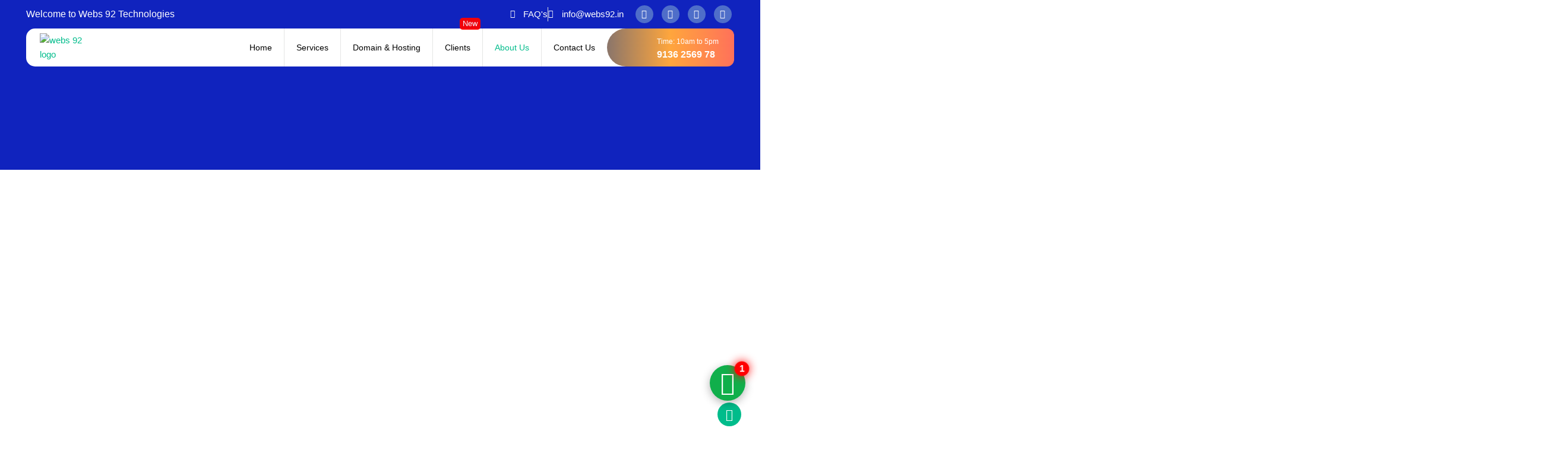

--- FILE ---
content_type: text/html; charset=UTF-8
request_url: https://www.webs92.in/about-us/
body_size: 59127
content:
<!DOCTYPE html><html lang="en-US"><head><meta charset="UTF-8"><meta name="viewport" content="width=device-width, initial-scale=1"><link rel="profile" href="https://gmpg.org/xfn/11"><title>About Us &#8211; Webs 92 Technologies</title><meta name='robots' content='max-image-preview:large' /><link rel='dns-prefetch' href='//cdn.jsdelivr.net' /><link rel="alternate" type="application/rss+xml" title="Webs 92 Technologies &raquo; Feed" href="https://www.webs92.in/feed/" /><link rel="alternate" type="application/rss+xml" title="Webs 92 Technologies &raquo; Comments Feed" href="https://www.webs92.in/comments/feed/" /><link rel="alternate" title="oEmbed (JSON)" type="application/json+oembed" href="https://www.webs92.in/wp-json/oembed/1.0/embed?url=https%3A%2F%2Fwww.webs92.in%2Fabout-us%2F" /><link rel="alternate" title="oEmbed (XML)" type="text/xml+oembed" href="https://www.webs92.in/wp-json/oembed/1.0/embed?url=https%3A%2F%2Fwww.webs92.in%2Fabout-us%2F&#038;format=xml" /><style id='wp-img-auto-sizes-contain-inline-css'>img:is([sizes=auto i],[sizes^="auto," i]){contain-intrinsic-size:3000px 1500px}</style><link data-optimized="1" rel='stylesheet' id='astra-theme-css-css' href='https://www.webs92.in/apongeem/litespeed/css/cc40e62520ed072433243a95fab62c56.css?ver=62c56' media='all' /><style id='astra-theme-css-inline-css'>:root{--ast-post-nav-space:0;--ast-container-default-xlg-padding:3em;--ast-container-default-lg-padding:3em;--ast-container-default-slg-padding:2em;--ast-container-default-md-padding:3em;--ast-container-default-sm-padding:3em;--ast-container-default-xs-padding:2.4em;--ast-container-default-xxs-padding:1.8em;--ast-code-block-background:#EEEEEE;--ast-comment-inputs-background:#FAFAFA;--ast-normal-container-width:1200px;--ast-narrow-container-width:750px;--ast-blog-title-font-weight:normal;--ast-blog-meta-weight:inherit;--ast-global-color-primary:var(--ast-global-color-5);--ast-global-color-secondary:var(--ast-global-color-4);--ast-global-color-alternate-background:var(--ast-global-color-7);--ast-global-color-subtle-background:var(--ast-global-color-6);--ast-bg-style-guide:var( --ast-global-color-secondary,--ast-global-color-5 );--ast-shadow-style-guide:0px 0px 4px 0 #00000057;--ast-global-dark-bg-style:#fff;--ast-global-dark-lfs:#fbfbfb;--ast-widget-bg-color:#fafafa;--ast-wc-container-head-bg-color:#fbfbfb;--ast-title-layout-bg:#eeeeee;--ast-search-border-color:#e7e7e7;--ast-lifter-hover-bg:#e6e6e6;--ast-gallery-block-color:#000;--srfm-color-input-label:var(--ast-global-color-2)}html{font-size:93.75%}a{color:var(--ast-global-color-0)}a:hover,a:focus{color:var(--ast-global-color-1)}body,button,input,select,textarea,.ast-button,.ast-custom-button{font-family:-apple-system,BlinkMacSystemFont,Segoe UI,Roboto,Oxygen-Sans,Ubuntu,Cantarell,Helvetica Neue,sans-serif;font-weight:inherit;font-size:15px;font-size:1rem;line-height:var(--ast-body-line-height,1.65em)}blockquote{color:var(--ast-global-color-3)}h1,h2,h3,h4,h5,h6,.entry-content :where(h1,h2,h3,h4,h5,h6),.site-title,.site-title a{font-weight:600}.ast-site-identity .site-title a{color:var(--ast-global-color-2)}.site-title{font-size:35px;font-size:2.3333333333333rem;display:none}header .custom-logo-link img{max-width:180px;width:180px}.astra-logo-svg{width:180px}.site-header .site-description{font-size:15px;font-size:1rem;display:none}.entry-title{font-size:26px;font-size:1.7333333333333rem}.archive .ast-article-post .ast-article-inner,.blog .ast-article-post .ast-article-inner,.archive .ast-article-post .ast-article-inner:hover,.blog .ast-article-post .ast-article-inner:hover{overflow:hidden}h1,.entry-content :where(h1){font-size:40px;font-size:2.6666666666667rem;font-weight:600;line-height:1.4em}h2,.entry-content :where(h2){font-size:32px;font-size:2.1333333333333rem;font-weight:600;line-height:1.3em}h3,.entry-content :where(h3){font-size:26px;font-size:1.7333333333333rem;font-weight:600;line-height:1.3em}h4,.entry-content :where(h4){font-size:24px;font-size:1.6rem;line-height:1.2em;font-weight:600}h5,.entry-content :where(h5){font-size:20px;font-size:1.3333333333333rem;line-height:1.2em;font-weight:600}h6,.entry-content :where(h6){font-size:16px;font-size:1.0666666666667rem;line-height:1.25em;font-weight:600}::selection{background-color:var(--ast-global-color-0);color:#fff}body,h1,h2,h3,h4,h5,h6,.entry-title a,.entry-content :where(h1,h2,h3,h4,h5,h6){color:var(--ast-global-color-3)}.tagcloud a:hover,.tagcloud a:focus,.tagcloud a.current-item{color:#fff;border-color:var(--ast-global-color-0);background-color:var(--ast-global-color-0)}input:focus,input[type="text"]:focus,input[type="email"]:focus,input[type="url"]:focus,input[type="password"]:focus,input[type="reset"]:focus,input[type="search"]:focus,textarea:focus{border-color:var(--ast-global-color-0)}input[type="radio"]:checked,input[type=reset],input[type="checkbox"]:checked,input[type="checkbox"]:hover:checked,input[type="checkbox"]:focus:checked,input[type=range]::-webkit-slider-thumb{border-color:var(--ast-global-color-0);background-color:var(--ast-global-color-0);box-shadow:none}.site-footer a:hover+.post-count,.site-footer a:focus+.post-count{background:var(--ast-global-color-0);border-color:var(--ast-global-color-0)}.single .nav-links .nav-previous,.single .nav-links .nav-next{color:var(--ast-global-color-0)}.entry-meta,.entry-meta *{line-height:1.45;color:var(--ast-global-color-0)}.entry-meta a:not(.ast-button):hover,.entry-meta a:not(.ast-button):hover *,.entry-meta a:not(.ast-button):focus,.entry-meta a:not(.ast-button):focus *,.page-links>.page-link,.page-links .page-link:hover,.post-navigation a:hover{color:var(--ast-global-color-1)}#cat option,.secondary .calendar_wrap thead a,.secondary .calendar_wrap thead a:visited{color:var(--ast-global-color-0)}.secondary .calendar_wrap #today,.ast-progress-val span{background:var(--ast-global-color-0)}.secondary a:hover+.post-count,.secondary a:focus+.post-count{background:var(--ast-global-color-0);border-color:var(--ast-global-color-0)}.calendar_wrap #today>a{color:#fff}.page-links .page-link,.single .post-navigation a{color:var(--ast-global-color-0)}.ast-search-menu-icon .search-form button.search-submit{padding:0 4px}.ast-search-menu-icon form.search-form{padding-right:0}.ast-search-menu-icon.slide-search input.search-field{width:0}.ast-header-search .ast-search-menu-icon.ast-dropdown-active .search-form,.ast-header-search .ast-search-menu-icon.ast-dropdown-active .search-field:focus{transition:all 0.2s}.search-form input.search-field:focus{outline:none}.ast-archive-title{color:var(--ast-global-color-2)}.widget-title,.widget .wp-block-heading{font-size:21px;font-size:1.4rem;color:var(--ast-global-color-2)}.ast-single-post .entry-content a,.ast-comment-content a:not(.ast-comment-edit-reply-wrap a){text-decoration:underline}.ast-single-post .wp-block-button .wp-block-button__link,.ast-single-post .elementor-widget-button .elementor-button,.ast-single-post .entry-content .uagb-tab a,.ast-single-post .entry-content .uagb-ifb-cta a,.ast-single-post .entry-content .wp-block-uagb-buttons a,.ast-single-post .entry-content .uabb-module-content a,.ast-single-post .entry-content .uagb-post-grid a,.ast-single-post .entry-content .uagb-timeline a,.ast-single-post .entry-content .uagb-toc__wrap a,.ast-single-post .entry-content .uagb-taxomony-box a,.entry-content .wp-block-latest-posts>li>a,.ast-single-post .entry-content .wp-block-file__button,a.ast-post-filter-single,.ast-single-post .wp-block-buttons .wp-block-button.is-style-outline .wp-block-button__link,.ast-single-post .ast-comment-content .comment-reply-link,.ast-single-post .ast-comment-content .comment-edit-link{text-decoration:none}.ast-search-menu-icon.slide-search a:focus-visible:focus-visible,.astra-search-icon:focus-visible,#close:focus-visible,a:focus-visible,.ast-menu-toggle:focus-visible,.site .skip-link:focus-visible,.wp-block-loginout input:focus-visible,.wp-block-search.wp-block-search__button-inside .wp-block-search__inside-wrapper,.ast-header-navigation-arrow:focus-visible,.ast-orders-table__row .ast-orders-table__cell:focus-visible,a#ast-apply-coupon:focus-visible,#ast-apply-coupon:focus-visible,#close:focus-visible,.button.search-submit:focus-visible,#search_submit:focus,.normal-search:focus-visible,.ast-header-account-wrap:focus-visible,.astra-cart-drawer-close:focus,.ast-single-variation:focus,.ast-button:focus{outline-style:dotted;outline-color:inherit;outline-width:thin}input:focus,input[type="text"]:focus,input[type="email"]:focus,input[type="url"]:focus,input[type="password"]:focus,input[type="reset"]:focus,input[type="search"]:focus,input[type="number"]:focus,textarea:focus,.wp-block-search__input:focus,[data-section="section-header-mobile-trigger"] .ast-button-wrap .ast-mobile-menu-trigger-minimal:focus,.ast-mobile-popup-drawer.active .menu-toggle-close:focus,#ast-scroll-top:focus,#coupon_code:focus,#ast-coupon-code:focus{border-style:dotted;border-color:inherit;border-width:thin}input{outline:none}.ast-logo-title-inline .site-logo-img{padding-right:1em}.site-logo-img img{transition:all 0.2s linear}body .ast-oembed-container *{position:absolute;top:0;width:100%;height:100%;left:0}body .wp-block-embed-pocket-casts .ast-oembed-container *{position:unset}.ast-single-post-featured-section+article{margin-top:2em}.site-content .ast-single-post-featured-section img{width:100%;overflow:hidden;object-fit:cover}.site>.ast-single-related-posts-container{margin-top:0}@media (min-width:922px){.ast-desktop .ast-container--narrow{max-width:var(--ast-narrow-container-width);margin:0 auto}}.ast-page-builder-template .hentry{margin:0}.ast-page-builder-template .site-content>.ast-container{max-width:100%;padding:0}.ast-page-builder-template .site .site-content #primary{padding:0;margin:0}.ast-page-builder-template .no-results{text-align:center;margin:4em auto}.ast-page-builder-template .ast-pagination{padding:2em}.ast-page-builder-template .entry-header.ast-no-title.ast-no-thumbnail{margin-top:0}.ast-page-builder-template .entry-header.ast-header-without-markup{margin-top:0;margin-bottom:0}.ast-page-builder-template .entry-header.ast-no-title.ast-no-meta{margin-bottom:0}.ast-page-builder-template.single .post-navigation{padding-bottom:2em}.ast-page-builder-template.single-post .site-content>.ast-container{max-width:100%}.ast-page-builder-template .entry-header{margin-top:2em;margin-left:auto;margin-right:auto}.ast-page-builder-template .ast-archive-description{margin:2em auto 0;padding-left:20px;padding-right:20px}.ast-page-builder-template .ast-row{margin-left:0;margin-right:0}.single.ast-page-builder-template .entry-header+.entry-content,.single.ast-page-builder-template .ast-single-entry-banner+.site-content article .entry-content{margin-bottom:2em}@media(min-width:921px){.ast-page-builder-template.archive.ast-right-sidebar .ast-row article,.ast-page-builder-template.archive.ast-left-sidebar .ast-row article{padding-left:0;padding-right:0}}@media (max-width:921.9px){#ast-desktop-header{display:none}}@media (min-width:922px){#ast-mobile-header{display:none}}.wp-block-buttons.aligncenter{justify-content:center}@media (max-width:921px){.ast-theme-transparent-header #primary,.ast-theme-transparent-header #secondary{padding:0}}@media (max-width:921px){.ast-plain-container.ast-no-sidebar #primary{padding:0}}.ast-plain-container.ast-no-sidebar #primary{margin-top:0;margin-bottom:0}.wp-block-button.is-style-outline .wp-block-button__link{border-color:var(--ast-global-color-0)}div.wp-block-button.is-style-outline>.wp-block-button__link:not(.has-text-color),div.wp-block-button.wp-block-button__link.is-style-outline:not(.has-text-color){color:var(--ast-global-color-0)}.wp-block-button.is-style-outline .wp-block-button__link:hover,.wp-block-buttons .wp-block-button.is-style-outline .wp-block-button__link:focus,.wp-block-buttons .wp-block-button.is-style-outline>.wp-block-button__link:not(.has-text-color):hover,.wp-block-buttons .wp-block-button.wp-block-button__link.is-style-outline:not(.has-text-color):hover{color:#fff;background-color:var(--ast-global-color-1);border-color:var(--ast-global-color-1)}.post-page-numbers.current .page-link,.ast-pagination .page-numbers.current{color:#fff;border-color:var(--ast-global-color-0);background-color:var(--ast-global-color-0)}.wp-block-button.is-style-outline .wp-block-button__link.wp-element-button,.ast-outline-button{border-color:var(--ast-global-color-0);font-family:inherit;font-weight:inherit;line-height:1em}.wp-block-buttons .wp-block-button.is-style-outline>.wp-block-button__link:not(.has-text-color),.wp-block-buttons .wp-block-button.wp-block-button__link.is-style-outline:not(.has-text-color),.ast-outline-button{color:var(--ast-global-color-0)}.wp-block-button.is-style-outline .wp-block-button__link:hover,.wp-block-buttons .wp-block-button.is-style-outline .wp-block-button__link:focus,.wp-block-buttons .wp-block-button.is-style-outline>.wp-block-button__link:not(.has-text-color):hover,.wp-block-buttons .wp-block-button.wp-block-button__link.is-style-outline:not(.has-text-color):hover,.ast-outline-button:hover,.ast-outline-button:focus,.wp-block-uagb-buttons-child .uagb-buttons-repeater.ast-outline-button:hover,.wp-block-uagb-buttons-child .uagb-buttons-repeater.ast-outline-button:focus{color:#fff;background-color:var(--ast-global-color-1);border-color:var(--ast-global-color-1)}.wp-block-button .wp-block-button__link.wp-element-button.is-style-outline:not(.has-background),.wp-block-button.is-style-outline>.wp-block-button__link.wp-element-button:not(.has-background),.ast-outline-button{background-color:#fff0}.entry-content[data-ast-blocks-layout]>figure{margin-bottom:1em}h1.widget-title{font-weight:600}h2.widget-title{font-weight:600}h3.widget-title{font-weight:600}.elementor-widget-container .elementor-loop-container .e-loop-item[data-elementor-type="loop-item"]{width:100%}#page{display:flex;flex-direction:column;min-height:100vh}.ast-404-layout-1 h1.page-title{color:var(--ast-global-color-2)}.single .post-navigation a{line-height:1em;height:inherit}.error-404 .page-sub-title{font-size:1.5rem;font-weight:inherit}.search .site-content .content-area .search-form{margin-bottom:0}#page .site-content{flex-grow:1}.widget{margin-bottom:1.25em}#secondary li{line-height:1.5em}#secondary .wp-block-group h2{margin-bottom:.7em}#secondary h2{font-size:1.7rem}.ast-separate-container .ast-article-post,.ast-separate-container .ast-article-single,.ast-separate-container .comment-respond{padding:3em}.ast-separate-container .ast-article-single .ast-article-single{padding:0}.ast-article-single .wp-block-post-template-is-layout-grid{padding-left:0}.ast-separate-container .comments-title,.ast-narrow-container .comments-title{padding:1.5em 2em}.ast-page-builder-template .comment-form-textarea,.ast-comment-formwrap .ast-grid-common-col{padding:0}.ast-comment-formwrap{padding:0;display:inline-flex;column-gap:20px;width:100%;margin-left:0;margin-right:0}.comments-area textarea#comment:focus,.comments-area textarea#comment:active,.comments-area .ast-comment-formwrap input[type="text"]:focus,.comments-area .ast-comment-formwrap input[type="text"]:active{box-shadow:none;outline:none}.archive.ast-page-builder-template .entry-header{margin-top:2em}.ast-page-builder-template .ast-comment-formwrap{width:100%}.entry-title{margin-bottom:.5em}.ast-archive-description p{font-size:inherit;font-weight:inherit;line-height:inherit}.ast-separate-container .ast-comment-list li.depth-1,.hentry{margin-bottom:2em}@media (min-width:921px){.ast-left-sidebar.ast-page-builder-template #secondary,.archive.ast-right-sidebar.ast-page-builder-template .site-main{padding-left:20px;padding-right:20px}}@media (max-width:544px){.ast-comment-formwrap.ast-row{column-gap:10px;display:inline-block}#ast-commentform .ast-grid-common-col{position:relative;width:100%}}@media (min-width:1201px){.ast-separate-container .ast-article-post,.ast-separate-container .ast-article-single,.ast-separate-container .ast-author-box,.ast-separate-container .ast-404-layout-1,.ast-separate-container .no-results{padding:3em}}@media (max-width:921px){.ast-left-sidebar #content>.ast-container{display:flex;flex-direction:column-reverse;width:100%}}@media (min-width:922px){.ast-separate-container.ast-right-sidebar #primary,.ast-separate-container.ast-left-sidebar #primary{border:0}.search-no-results.ast-separate-container #primary{margin-bottom:4em}}.wp-block-button .wp-block-button__link{color:#fff}.wp-block-button .wp-block-button__link:hover,.wp-block-button .wp-block-button__link:focus{color:#fff;background-color:var(--ast-global-color-1);border-color:var(--ast-global-color-1)}.elementor-widget-heading h1.elementor-heading-title{line-height:1.4em}.elementor-widget-heading h2.elementor-heading-title{line-height:1.3em}.elementor-widget-heading h3.elementor-heading-title{line-height:1.3em}.elementor-widget-heading h4.elementor-heading-title{line-height:1.2em}.elementor-widget-heading h5.elementor-heading-title{line-height:1.2em}.elementor-widget-heading h6.elementor-heading-title{line-height:1.25em}.wp-block-button .wp-block-button__link,.wp-block-search .wp-block-search__button,body .wp-block-file .wp-block-file__button{border-color:var(--ast-global-color-0);background-color:var(--ast-global-color-0);color:#fff;font-family:inherit;font-weight:inherit;line-height:1em;padding-top:15px;padding-right:30px;padding-bottom:15px;padding-left:30px}@media (max-width:921px){.wp-block-button .wp-block-button__link,.wp-block-search .wp-block-search__button,body .wp-block-file .wp-block-file__button{padding-top:14px;padding-right:28px;padding-bottom:14px;padding-left:28px}}@media (max-width:544px){.wp-block-button .wp-block-button__link,.wp-block-search .wp-block-search__button,body .wp-block-file .wp-block-file__button{padding-top:12px;padding-right:24px;padding-bottom:12px;padding-left:24px}}.menu-toggle,button,.ast-button,.ast-custom-button,.button,input#submit,input[type="button"],input[type="submit"],input[type="reset"],form[CLASS*="wp-block-search__"].wp-block-search .wp-block-search__inside-wrapper .wp-block-search__button,body .wp-block-file .wp-block-file__button,.search .search-submit{border-style:solid;border-top-width:0;border-right-width:0;border-left-width:0;border-bottom-width:0;color:#fff;border-color:var(--ast-global-color-0);background-color:var(--ast-global-color-0);padding-top:15px;padding-right:30px;padding-bottom:15px;padding-left:30px;font-family:inherit;font-weight:inherit;line-height:1em}button:focus,.menu-toggle:hover,button:hover,.ast-button:hover,.ast-custom-button:hover .button:hover,.ast-custom-button:hover,input[type=reset]:hover,input[type=reset]:focus,input#submit:hover,input#submit:focus,input[type="button"]:hover,input[type="button"]:focus,input[type="submit"]:hover,input[type="submit"]:focus,form[CLASS*="wp-block-search__"].wp-block-search .wp-block-search__inside-wrapper .wp-block-search__button:hover,form[CLASS*="wp-block-search__"].wp-block-search .wp-block-search__inside-wrapper .wp-block-search__button:focus,body .wp-block-file .wp-block-file__button:hover,body .wp-block-file .wp-block-file__button:focus{color:#fff;background-color:var(--ast-global-color-1);border-color:var(--ast-global-color-1)}form[CLASS*="wp-block-search__"].wp-block-search .wp-block-search__inside-wrapper .wp-block-search__button.has-icon{padding-top:calc(15px - 3px);padding-right:calc(30px - 3px);padding-bottom:calc(15px - 3px);padding-left:calc(30px - 3px)}@media (max-width:921px){.menu-toggle,button,.ast-button,.ast-custom-button,.button,input#submit,input[type="button"],input[type="submit"],input[type="reset"],form[CLASS*="wp-block-search__"].wp-block-search .wp-block-search__inside-wrapper .wp-block-search__button,body .wp-block-file .wp-block-file__button,.search .search-submit{padding-top:14px;padding-right:28px;padding-bottom:14px;padding-left:28px}}@media (max-width:544px){.menu-toggle,button,.ast-button,.ast-custom-button,.button,input#submit,input[type="button"],input[type="submit"],input[type="reset"],form[CLASS*="wp-block-search__"].wp-block-search .wp-block-search__inside-wrapper .wp-block-search__button,body .wp-block-file .wp-block-file__button,.search .search-submit{padding-top:12px;padding-right:24px;padding-bottom:12px;padding-left:24px}}@media (max-width:921px){.ast-mobile-header-stack .main-header-bar .ast-search-menu-icon{display:inline-block}.ast-header-break-point.ast-header-custom-item-outside .ast-mobile-header-stack .main-header-bar .ast-search-icon{margin:0}.ast-comment-avatar-wrap img{max-width:2.5em}.ast-comment-meta{padding:0 1.8888em 1.3333em}.ast-separate-container .ast-comment-list li.depth-1{padding:1.5em 2.14em}.ast-separate-container .comment-respond{padding:2em 2.14em}}@media (min-width:544px){.ast-container{max-width:100%}}@media (max-width:544px){.ast-separate-container .ast-article-post,.ast-separate-container .ast-article-single,.ast-separate-container .comments-title,.ast-separate-container .ast-archive-description{padding:1.5em 1em}.ast-separate-container #content .ast-container{padding-left:.54em;padding-right:.54em}.ast-separate-container .ast-comment-list .bypostauthor{padding:.5em}.ast-search-menu-icon.ast-dropdown-active .search-field{width:170px}}#ast-mobile-header .ast-site-header-cart-li a{pointer-events:none}.ast-separate-container{background-color:var(--ast-global-color-4)}@media (max-width:921px){.site-title{display:none}.site-header .site-description{display:none}h1,.entry-content :where(h1){font-size:30px}h2,.entry-content :where(h2){font-size:25px}h3,.entry-content :where(h3){font-size:20px}}@media (max-width:544px){.site-title{display:none}.site-header .site-description{display:none}h1,.entry-content :where(h1){font-size:30px}h2,.entry-content :where(h2){font-size:25px}h3,.entry-content :where(h3){font-size:20px}}@media (max-width:921px){html{font-size:85.5%}}@media (max-width:544px){html{font-size:85.5%}}@media (min-width:922px){.ast-container{max-width:1240px}}@media (min-width:922px){.site-content .ast-container{display:flex}}@media (max-width:921px){.site-content .ast-container{flex-direction:column}}@media (min-width:922px){.main-header-menu .sub-menu .menu-item.ast-left-align-sub-menu:hover>.sub-menu,.main-header-menu .sub-menu .menu-item.ast-left-align-sub-menu.focus>.sub-menu{margin-left:0}}.site .comments-area{padding-bottom:3em}.wp-block-file{display:flex;align-items:center;flex-wrap:wrap;justify-content:space-between}.wp-block-pullquote{border:none}.wp-block-pullquote blockquote::before{content:"\201D";font-family:"Helvetica",sans-serif;display:flex;transform:rotate(180deg);font-size:6rem;font-style:normal;line-height:1;font-weight:700;align-items:center;justify-content:center}.has-text-align-right>blockquote::before{justify-content:flex-start}.has-text-align-left>blockquote::before{justify-content:flex-end}figure.wp-block-pullquote.is-style-solid-color blockquote{max-width:100%;text-align:inherit}:root{--wp--custom--ast-default-block-top-padding:3em;--wp--custom--ast-default-block-right-padding:3em;--wp--custom--ast-default-block-bottom-padding:3em;--wp--custom--ast-default-block-left-padding:3em;--wp--custom--ast-container-width:1200px;--wp--custom--ast-content-width-size:1200px;--wp--custom--ast-wide-width-size:calc(1200px + var(--wp--custom--ast-default-block-left-padding) + var(--wp--custom--ast-default-block-right-padding))}.ast-narrow-container{--wp--custom--ast-content-width-size:750px;--wp--custom--ast-wide-width-size:750px}@media(max-width:921px){:root{--wp--custom--ast-default-block-top-padding:3em;--wp--custom--ast-default-block-right-padding:2em;--wp--custom--ast-default-block-bottom-padding:3em;--wp--custom--ast-default-block-left-padding:2em}}@media(max-width:544px){:root{--wp--custom--ast-default-block-top-padding:3em;--wp--custom--ast-default-block-right-padding:1.5em;--wp--custom--ast-default-block-bottom-padding:3em;--wp--custom--ast-default-block-left-padding:1.5em}}.entry-content>.wp-block-group,.entry-content>.wp-block-cover,.entry-content>.wp-block-columns{padding-top:var(--wp--custom--ast-default-block-top-padding);padding-right:var(--wp--custom--ast-default-block-right-padding);padding-bottom:var(--wp--custom--ast-default-block-bottom-padding);padding-left:var(--wp--custom--ast-default-block-left-padding)}.ast-plain-container.ast-no-sidebar .entry-content>.alignfull,.ast-page-builder-template .ast-no-sidebar .entry-content>.alignfull{margin-left:calc(-50vw + 50%);margin-right:calc(-50vw + 50%);max-width:100vw;width:100vw}.ast-plain-container.ast-no-sidebar .entry-content .alignfull .alignfull,.ast-page-builder-template.ast-no-sidebar .entry-content .alignfull .alignfull,.ast-plain-container.ast-no-sidebar .entry-content .alignfull .alignwide,.ast-page-builder-template.ast-no-sidebar .entry-content .alignfull .alignwide,.ast-plain-container.ast-no-sidebar .entry-content .alignwide .alignfull,.ast-page-builder-template.ast-no-sidebar .entry-content .alignwide .alignfull,.ast-plain-container.ast-no-sidebar .entry-content .alignwide .alignwide,.ast-page-builder-template.ast-no-sidebar .entry-content .alignwide .alignwide,.ast-plain-container.ast-no-sidebar .entry-content .wp-block-column .alignfull,.ast-page-builder-template.ast-no-sidebar .entry-content .wp-block-column .alignfull,.ast-plain-container.ast-no-sidebar .entry-content .wp-block-column .alignwide,.ast-page-builder-template.ast-no-sidebar .entry-content .wp-block-column .alignwide{margin-left:auto;margin-right:auto;width:100%}[data-ast-blocks-layout] .wp-block-separator:not(.is-style-dots){height:0}[data-ast-blocks-layout] .wp-block-separator{margin:20px auto}[data-ast-blocks-layout] .wp-block-separator:not(.is-style-wide):not(.is-style-dots){max-width:100px}[data-ast-blocks-layout] .wp-block-separator.has-background{padding:0}.entry-content[data-ast-blocks-layout]>*{max-width:var(--wp--custom--ast-content-width-size);margin-left:auto;margin-right:auto}.entry-content[data-ast-blocks-layout]>.alignwide{max-width:var(--wp--custom--ast-wide-width-size)}.entry-content[data-ast-blocks-layout] .alignfull{max-width:none}.entry-content .wp-block-columns{margin-bottom:0}blockquote{margin:1.5em;border-color:rgb(0 0 0 / .05)}.wp-block-quote:not(.has-text-align-right):not(.has-text-align-center){border-left:5px solid rgb(0 0 0 / .05)}.has-text-align-right>blockquote,blockquote.has-text-align-right{border-right:5px solid rgb(0 0 0 / .05)}.has-text-align-left>blockquote,blockquote.has-text-align-left{border-left:5px solid rgb(0 0 0 / .05)}.wp-block-site-tagline,.wp-block-latest-posts .read-more{margin-top:15px}.wp-block-loginout p label{display:block}.wp-block-loginout p:not(.login-remember):not(.login-submit) input{width:100%}.wp-block-loginout input:focus{border-color:#fff0}.wp-block-loginout input:focus{outline:thin dotted}.entry-content .wp-block-media-text .wp-block-media-text__content{padding:0 0 0 8%}.entry-content .wp-block-media-text.has-media-on-the-right .wp-block-media-text__content{padding:0 8% 0 0}.entry-content .wp-block-media-text.has-background .wp-block-media-text__content{padding:8%}.entry-content .wp-block-cover:not([class*="background-color"]):not(.has-text-color.has-link-color) .wp-block-cover__inner-container,.entry-content .wp-block-cover:not([class*="background-color"]) .wp-block-cover-image-text,.entry-content .wp-block-cover:not([class*="background-color"]) .wp-block-cover-text,.entry-content .wp-block-cover-image:not([class*="background-color"]) .wp-block-cover__inner-container,.entry-content .wp-block-cover-image:not([class*="background-color"]) .wp-block-cover-image-text,.entry-content .wp-block-cover-image:not([class*="background-color"]) .wp-block-cover-text{color:var(--ast-global-color-primary,var(--ast-global-color-5))}.wp-block-loginout .login-remember input{width:1.1rem;height:1.1rem;margin:0 5px 4px 0;vertical-align:middle}.wp-block-latest-posts>li>*:first-child,.wp-block-latest-posts:not(.is-grid)>li:first-child{margin-top:0}.entry-content>.wp-block-buttons,.entry-content>.wp-block-uagb-buttons{margin-bottom:1.5em}.wp-block-search__inside-wrapper .wp-block-search__input{padding:0 10px;color:var(--ast-global-color-3);background:var(--ast-global-color-primary,var(--ast-global-color-5));border-color:var(--ast-border-color)}.wp-block-latest-posts .read-more{margin-bottom:1.5em}.wp-block-search__no-button .wp-block-search__inside-wrapper .wp-block-search__input{padding-top:5px;padding-bottom:5px}.wp-block-latest-posts .wp-block-latest-posts__post-date,.wp-block-latest-posts .wp-block-latest-posts__post-author{font-size:1rem}.wp-block-latest-posts>li>*,.wp-block-latest-posts:not(.is-grid)>li{margin-top:12px;margin-bottom:12px}.ast-page-builder-template .entry-content[data-ast-blocks-layout]>.alignwide:where(:not(.uagb-is-root-container):not(.spectra-is-root-container))>*{max-width:var(--wp--custom--ast-wide-width-size)}.ast-page-builder-template .entry-content[data-ast-blocks-layout]>.inherit-container-width>*,.ast-page-builder-template .entry-content[data-ast-blocks-layout]>*:not(.wp-block-group):where(:not(.uagb-is-root-container):not(.spectra-is-root-container))>*,.entry-content[data-ast-blocks-layout]>.wp-block-cover .wp-block-cover__inner-container{max-width:var(--wp--custom--ast-content-width-size);margin-left:auto;margin-right:auto}.ast-page-builder-template .entry-content[data-ast-blocks-layout]>*,.ast-page-builder-template .entry-content[data-ast-blocks-layout]>.alignfull:where(:not(.wp-block-group):not(.uagb-is-root-container):not(.spectra-is-root-container))>*{max-width:none}.entry-content[data-ast-blocks-layout] .wp-block-cover:not(.alignleft):not(.alignright){width:auto}@media(max-width:1200px){.ast-separate-container .entry-content>.alignfull,.ast-separate-container .entry-content[data-ast-blocks-layout]>.alignwide,.ast-plain-container .entry-content[data-ast-blocks-layout]>.alignwide,.ast-plain-container .entry-content .alignfull{margin-left:calc(-1 * min(var(--ast-container-default-xlg-padding),20px));margin-right:calc(-1 * min(var(--ast-container-default-xlg-padding),20px))}}@media(min-width:1201px){.ast-separate-container .entry-content>.alignfull{margin-left:calc(-1 * var(--ast-container-default-xlg-padding));margin-right:calc(-1 * var(--ast-container-default-xlg-padding))}.ast-separate-container .entry-content[data-ast-blocks-layout]>.alignwide,.ast-plain-container .entry-content[data-ast-blocks-layout]>.alignwide{margin-left:calc(-1 * var(--wp--custom--ast-default-block-left-padding));margin-right:calc(-1 * var(--wp--custom--ast-default-block-right-padding))}}@media(min-width:921px){.ast-separate-container .entry-content .wp-block-group.alignwide:not(.inherit-container-width)>:where(:not(.alignleft):not(.alignright)),.ast-plain-container .entry-content .wp-block-group.alignwide:not(.inherit-container-width)>:where(:not(.alignleft):not(.alignright)){max-width:calc(var(--wp--custom--ast-content-width-size) + 80px)}.ast-plain-container.ast-right-sidebar .entry-content[data-ast-blocks-layout] .alignfull,.ast-plain-container.ast-left-sidebar .entry-content[data-ast-blocks-layout] .alignfull{margin-left:-60px;margin-right:-60px}}@media(min-width:544px){.entry-content>.alignleft{margin-right:20px}.entry-content>.alignright{margin-left:20px}}@media (max-width:544px){.wp-block-columns .wp-block-column:not(:last-child){margin-bottom:20px}.wp-block-latest-posts{margin:0}}@media(max-width:600px){.entry-content .wp-block-media-text .wp-block-media-text__content,.entry-content .wp-block-media-text.has-media-on-the-right .wp-block-media-text__content{padding:8% 0 0}.entry-content .wp-block-media-text.has-background .wp-block-media-text__content{padding:8%}}.ast-narrow-container .site-content .wp-block-uagb-image--align-full .wp-block-uagb-image__figure{max-width:100%;margin-left:auto;margin-right:auto}:root .has-ast-global-color-0-color{color:var(--ast-global-color-0)}:root .has-ast-global-color-0-background-color{background-color:var(--ast-global-color-0)}:root .wp-block-button .has-ast-global-color-0-color{color:var(--ast-global-color-0)}:root .wp-block-button .has-ast-global-color-0-background-color{background-color:var(--ast-global-color-0)}:root .has-ast-global-color-1-color{color:var(--ast-global-color-1)}:root .has-ast-global-color-1-background-color{background-color:var(--ast-global-color-1)}:root .wp-block-button .has-ast-global-color-1-color{color:var(--ast-global-color-1)}:root .wp-block-button .has-ast-global-color-1-background-color{background-color:var(--ast-global-color-1)}:root .has-ast-global-color-2-color{color:var(--ast-global-color-2)}:root .has-ast-global-color-2-background-color{background-color:var(--ast-global-color-2)}:root .wp-block-button .has-ast-global-color-2-color{color:var(--ast-global-color-2)}:root .wp-block-button .has-ast-global-color-2-background-color{background-color:var(--ast-global-color-2)}:root .has-ast-global-color-3-color{color:var(--ast-global-color-3)}:root .has-ast-global-color-3-background-color{background-color:var(--ast-global-color-3)}:root .wp-block-button .has-ast-global-color-3-color{color:var(--ast-global-color-3)}:root .wp-block-button .has-ast-global-color-3-background-color{background-color:var(--ast-global-color-3)}:root .has-ast-global-color-4-color{color:var(--ast-global-color-4)}:root .has-ast-global-color-4-background-color{background-color:var(--ast-global-color-4)}:root .wp-block-button .has-ast-global-color-4-color{color:var(--ast-global-color-4)}:root .wp-block-button .has-ast-global-color-4-background-color{background-color:var(--ast-global-color-4)}:root .has-ast-global-color-5-color{color:var(--ast-global-color-5)}:root .has-ast-global-color-5-background-color{background-color:var(--ast-global-color-5)}:root .wp-block-button .has-ast-global-color-5-color{color:var(--ast-global-color-5)}:root .wp-block-button .has-ast-global-color-5-background-color{background-color:var(--ast-global-color-5)}:root .has-ast-global-color-6-color{color:var(--ast-global-color-6)}:root .has-ast-global-color-6-background-color{background-color:var(--ast-global-color-6)}:root .wp-block-button .has-ast-global-color-6-color{color:var(--ast-global-color-6)}:root .wp-block-button .has-ast-global-color-6-background-color{background-color:var(--ast-global-color-6)}:root .has-ast-global-color-7-color{color:var(--ast-global-color-7)}:root .has-ast-global-color-7-background-color{background-color:var(--ast-global-color-7)}:root .wp-block-button .has-ast-global-color-7-color{color:var(--ast-global-color-7)}:root .wp-block-button .has-ast-global-color-7-background-color{background-color:var(--ast-global-color-7)}:root .has-ast-global-color-8-color{color:var(--ast-global-color-8)}:root .has-ast-global-color-8-background-color{background-color:var(--ast-global-color-8)}:root .wp-block-button .has-ast-global-color-8-color{color:var(--ast-global-color-8)}:root .wp-block-button .has-ast-global-color-8-background-color{background-color:var(--ast-global-color-8)}:root{--ast-global-color-0:#00bc8b;--ast-global-color-1:#3a3a3a;--ast-global-color-2:#3a3a3a;--ast-global-color-3:#4B4F58;--ast-global-color-4:#F5F5F5;--ast-global-color-5:#FFFFFF;--ast-global-color-6:#F2F5F7;--ast-global-color-7:#424242;--ast-global-color-8:#000000}:root{--ast-border-color:var(--ast-global-color-6)}.ast-single-entry-banner{-js-display:flex;display:flex;flex-direction:column;justify-content:center;text-align:center;position:relative;background:var(--ast-title-layout-bg)}.ast-single-entry-banner[data-banner-layout="layout-1"]{max-width:1200px;background:inherit;padding:20px 0}.ast-single-entry-banner[data-banner-width-type="custom"]{margin:0 auto;width:100%}.ast-single-entry-banner+.site-content .entry-header{margin-bottom:0}.site .ast-author-avatar{--ast-author-avatar-size:}a.ast-underline-text{text-decoration:underline}.ast-container>.ast-terms-link{position:relative;display:block}a.ast-button.ast-badge-tax{padding:4px 8px;border-radius:3px;font-size:inherit}header.entry-header{text-align:left}header.entry-header>*:not(:last-child){margin-bottom:10px}@media (max-width:921px){header.entry-header{text-align:left}}@media (max-width:544px){header.entry-header{text-align:left}}.ast-archive-entry-banner{-js-display:flex;display:flex;flex-direction:column;justify-content:center;text-align:center;position:relative;background:var(--ast-title-layout-bg)}.ast-archive-entry-banner[data-banner-width-type="custom"]{margin:0 auto;width:100%}.ast-archive-entry-banner[data-banner-layout="layout-1"]{background:inherit;padding:20px 0;text-align:left}body.archive .ast-archive-description{max-width:1200px;width:100%;text-align:left;padding-top:3em;padding-right:3em;padding-bottom:3em;padding-left:3em}body.archive .ast-archive-description .ast-archive-title,body.archive .ast-archive-description .ast-archive-title *{font-size:40px;font-size:2.6666666666667rem;text-transform:capitalize}body.archive .ast-archive-description>*:not(:last-child){margin-bottom:10px}@media (max-width:921px){body.archive .ast-archive-description{text-align:left}}@media (max-width:544px){body.archive .ast-archive-description{text-align:left}}.ast-breadcrumbs .trail-browse,.ast-breadcrumbs .trail-items,.ast-breadcrumbs .trail-items li{display:inline-block;margin:0;padding:0;border:none;background:inherit;text-indent:0;text-decoration:none}.ast-breadcrumbs .trail-browse{font-size:inherit;font-style:inherit;font-weight:inherit;color:inherit}.ast-breadcrumbs .trail-items{list-style:none}.trail-items li::after{padding:0 .3em;content:"\00bb"}.trail-items li:last-of-type::after{display:none}h1,h2,h3,h4,h5,h6,.entry-content :where(h1,h2,h3,h4,h5,h6){color:var(--ast-global-color-2)}.entry-title a{color:var(--ast-global-color-2)}@media (max-width:921px){.ast-builder-grid-row-container.ast-builder-grid-row-tablet-3-firstrow .ast-builder-grid-row>*:first-child,.ast-builder-grid-row-container.ast-builder-grid-row-tablet-3-lastrow .ast-builder-grid-row>*:last-child{grid-column:1 / -1}}@media (max-width:544px){.ast-builder-grid-row-container.ast-builder-grid-row-mobile-3-firstrow .ast-builder-grid-row>*:first-child,.ast-builder-grid-row-container.ast-builder-grid-row-mobile-3-lastrow .ast-builder-grid-row>*:last-child{grid-column:1 / -1}}.ast-builder-layout-element[data-section="title_tagline"]{display:flex}@media (max-width:921px){.ast-header-break-point .ast-builder-layout-element[data-section="title_tagline"]{display:flex}}@media (max-width:544px){.ast-header-break-point .ast-builder-layout-element[data-section="title_tagline"]{display:flex}}.ast-builder-menu-1{font-family:inherit;font-weight:inherit}.ast-builder-menu-1 .sub-menu,.ast-builder-menu-1 .inline-on-mobile .sub-menu{border-top-width:2px;border-bottom-width:0;border-right-width:0;border-left-width:0;border-color:var(--ast-global-color-0);border-style:solid}.ast-builder-menu-1 .sub-menu .sub-menu{top:-2px}.ast-builder-menu-1 .main-header-menu>.menu-item>.sub-menu,.ast-builder-menu-1 .main-header-menu>.menu-item>.astra-full-megamenu-wrapper{margin-top:0}.ast-desktop .ast-builder-menu-1 .main-header-menu>.menu-item>.sub-menu:before,.ast-desktop .ast-builder-menu-1 .main-header-menu>.menu-item>.astra-full-megamenu-wrapper:before{height:calc(0px + 2px + 5px)}.ast-desktop .ast-builder-menu-1 .menu-item .sub-menu .menu-link{border-style:none}@media (max-width:921px){.ast-header-break-point .ast-builder-menu-1 .menu-item.menu-item-has-children>.ast-menu-toggle{top:0}.ast-builder-menu-1 .inline-on-mobile .menu-item.menu-item-has-children>.ast-menu-toggle{right:-15px}.ast-builder-menu-1 .menu-item-has-children>.menu-link:after{content:unset}.ast-builder-menu-1 .main-header-menu>.menu-item>.sub-menu,.ast-builder-menu-1 .main-header-menu>.menu-item>.astra-full-megamenu-wrapper{margin-top:0}}@media (max-width:544px){.ast-header-break-point .ast-builder-menu-1 .menu-item.menu-item-has-children>.ast-menu-toggle{top:0}.ast-builder-menu-1 .main-header-menu>.menu-item>.sub-menu,.ast-builder-menu-1 .main-header-menu>.menu-item>.astra-full-megamenu-wrapper{margin-top:0}}.ast-builder-menu-1{display:flex}@media (max-width:921px){.ast-header-break-point .ast-builder-menu-1{display:flex}}@media (max-width:544px){.ast-header-break-point .ast-builder-menu-1{display:flex}}.site-below-footer-wrap{padding-top:20px;padding-bottom:20px}.site-below-footer-wrap[data-section="section-below-footer-builder"]{background-color:var(--ast-global-color-primary,--ast-global-color-4);min-height:80px;border-style:solid;border-width:0;border-top-width:1px;border-top-color:var(--ast-global-color-subtle-background,--ast-global-color-6)}.site-below-footer-wrap[data-section="section-below-footer-builder"] .ast-builder-grid-row{max-width:1200px;min-height:80px;margin-left:auto;margin-right:auto}.site-below-footer-wrap[data-section="section-below-footer-builder"] .ast-builder-grid-row,.site-below-footer-wrap[data-section="section-below-footer-builder"] .site-footer-section{align-items:flex-start}.site-below-footer-wrap[data-section="section-below-footer-builder"].ast-footer-row-inline .site-footer-section{display:flex;margin-bottom:0}.ast-builder-grid-row-full .ast-builder-grid-row{grid-template-columns:1fr}@media (max-width:921px){.site-below-footer-wrap[data-section="section-below-footer-builder"].ast-footer-row-tablet-inline .site-footer-section{display:flex;margin-bottom:0}.site-below-footer-wrap[data-section="section-below-footer-builder"].ast-footer-row-tablet-stack .site-footer-section{display:block;margin-bottom:10px}.ast-builder-grid-row-container.ast-builder-grid-row-tablet-full .ast-builder-grid-row{grid-template-columns:1fr}}@media (max-width:544px){.site-below-footer-wrap[data-section="section-below-footer-builder"].ast-footer-row-mobile-inline .site-footer-section{display:flex;margin-bottom:0}.site-below-footer-wrap[data-section="section-below-footer-builder"].ast-footer-row-mobile-stack .site-footer-section{display:block;margin-bottom:10px}.ast-builder-grid-row-container.ast-builder-grid-row-mobile-full .ast-builder-grid-row{grid-template-columns:1fr}}.site-below-footer-wrap[data-section="section-below-footer-builder"]{display:grid}@media (max-width:921px){.ast-header-break-point .site-below-footer-wrap[data-section="section-below-footer-builder"]{display:grid}}@media (max-width:544px){.ast-header-break-point .site-below-footer-wrap[data-section="section-below-footer-builder"]{display:grid}}.ast-footer-copyright{text-align:center}.ast-footer-copyright.site-footer-focus-item{color:var(--ast-global-color-3)}@media (max-width:921px){.ast-footer-copyright{text-align:center}}@media (max-width:544px){.ast-footer-copyright{text-align:center}}.ast-footer-copyright.ast-builder-layout-element{display:flex}@media (max-width:921px){.ast-header-break-point .ast-footer-copyright.ast-builder-layout-element{display:flex}}@media (max-width:544px){.ast-header-break-point .ast-footer-copyright.ast-builder-layout-element{display:flex}}.footer-widget-area.widget-area.site-footer-focus-item{width:auto}.ast-footer-row-inline .footer-widget-area.widget-area.site-footer-focus-item{width:100%}.elementor-widget-heading .elementor-heading-title{margin:0}.elementor-page .ast-menu-toggle{color:unset!important;background:unset!important}.elementor-post.elementor-grid-item.hentry{margin-bottom:0}.woocommerce div.product .elementor-element.elementor-products-grid .related.products ul.products li.product,.elementor-element .elementor-wc-products .woocommerce[class*='columns-'] ul.products li.product{width:auto;margin:0;float:none}.elementor-toc__list-wrapper{margin:0}body .elementor hr{background-color:#ccc;margin:0}.ast-left-sidebar .elementor-section.elementor-section-stretched,.ast-right-sidebar .elementor-section.elementor-section-stretched{max-width:100%;left:0!important}.elementor-posts-container [CLASS*="ast-width-"]{width:100%}.elementor-template-full-width .ast-container{display:block}.elementor-screen-only,.screen-reader-text,.screen-reader-text span,.ui-helper-hidden-accessible{top:0!important}@media (max-width:544px){.elementor-element .elementor-wc-products .woocommerce[class*="columns-"] ul.products li.product{width:auto;margin:0}.elementor-element .woocommerce .woocommerce-result-count{float:none}}.ast-header-break-point .main-header-bar{border-bottom-width:1px}@media (min-width:922px){.main-header-bar{border-bottom-width:1px}}.main-header-menu .menu-item,#astra-footer-menu .menu-item,.main-header-bar .ast-masthead-custom-menu-items{-js-display:flex;display:flex;-webkit-box-pack:center;-webkit-justify-content:center;-moz-box-pack:center;-ms-flex-pack:center;justify-content:center;-webkit-box-orient:vertical;-webkit-box-direction:normal;-webkit-flex-direction:column;-moz-box-orient:vertical;-moz-box-direction:normal;-ms-flex-direction:column;flex-direction:column}.main-header-menu>.menu-item>.menu-link,#astra-footer-menu>.menu-item>.menu-link{height:100%;-webkit-box-align:center;-webkit-align-items:center;-moz-box-align:center;-ms-flex-align:center;align-items:center;-js-display:flex;display:flex}.ast-header-break-point .main-navigation ul .menu-item .menu-link .icon-arrow:first-of-type svg{top:.2em;margin-top:0;margin-left:0;width:.65em;transform:translate(0,-2px) rotateZ(270deg)}.ast-mobile-popup-content .ast-submenu-expanded>.ast-menu-toggle{transform:rotateX(180deg);overflow-y:auto}@media (min-width:922px){.ast-builder-menu .main-navigation>ul>li:last-child a{margin-right:0}}.ast-separate-container .ast-article-inner{background-color:#fff0;background-image:none}.ast-separate-container .ast-article-post{background-color:var(--ast-global-color-5);background-image:none}@media (max-width:921px){.ast-separate-container .ast-article-post{background-color:var(--ast-global-color-5);background-image:none}}@media (max-width:544px){.ast-separate-container .ast-article-post{background-color:var(--ast-global-color-5);background-image:none}}.ast-separate-container .ast-article-single:not(.ast-related-post),.ast-separate-container .error-404,.ast-separate-container .no-results,.single.ast-separate-container .site-main .ast-author-meta,.ast-separate-container .related-posts-title-wrapper,.ast-separate-container .comments-count-wrapper,.ast-box-layout.ast-plain-container .site-content,.ast-padded-layout.ast-plain-container .site-content,.ast-separate-container .ast-archive-description,.ast-separate-container .comments-area .comment-respond,.ast-separate-container .comments-area .ast-comment-list li,.ast-separate-container .comments-area .comments-title{background-color:var(--ast-global-color-5);background-image:none}@media (max-width:921px){.ast-separate-container .ast-article-single:not(.ast-related-post),.ast-separate-container .error-404,.ast-separate-container .no-results,.single.ast-separate-container .site-main .ast-author-meta,.ast-separate-container .related-posts-title-wrapper,.ast-separate-container .comments-count-wrapper,.ast-box-layout.ast-plain-container .site-content,.ast-padded-layout.ast-plain-container .site-content,.ast-separate-container .ast-archive-description{background-color:var(--ast-global-color-5);background-image:none}}@media (max-width:544px){.ast-separate-container .ast-article-single:not(.ast-related-post),.ast-separate-container .error-404,.ast-separate-container .no-results,.single.ast-separate-container .site-main .ast-author-meta,.ast-separate-container .related-posts-title-wrapper,.ast-separate-container .comments-count-wrapper,.ast-box-layout.ast-plain-container .site-content,.ast-padded-layout.ast-plain-container .site-content,.ast-separate-container .ast-archive-description{background-color:var(--ast-global-color-5);background-image:none}}.ast-separate-container.ast-two-container #secondary .widget{background-color:var(--ast-global-color-5);background-image:none}@media (max-width:921px){.ast-separate-container.ast-two-container #secondary .widget{background-color:var(--ast-global-color-5);background-image:none}}@media (max-width:544px){.ast-separate-container.ast-two-container #secondary .widget{background-color:var(--ast-global-color-5);background-image:none}}.ast-plain-container,.ast-page-builder-template{background-color:var(--ast-global-color-5);background-image:none}@media (max-width:921px){.ast-plain-container,.ast-page-builder-template{background-color:var(--ast-global-color-5);background-image:none}}@media (max-width:544px){.ast-plain-container,.ast-page-builder-template{background-color:var(--ast-global-color-5);background-image:none}}.ast-mobile-header-content>*,.ast-desktop-header-content>*{padding:10px 0;height:auto}.ast-mobile-header-content>*:first-child,.ast-desktop-header-content>*:first-child{padding-top:10px}.ast-mobile-header-content>.ast-builder-menu,.ast-desktop-header-content>.ast-builder-menu{padding-top:0}.ast-mobile-header-content>*:last-child,.ast-desktop-header-content>*:last-child{padding-bottom:0}.ast-mobile-header-content .ast-search-menu-icon.ast-inline-search label,.ast-desktop-header-content .ast-search-menu-icon.ast-inline-search label{width:100%}.ast-desktop-header-content .main-header-bar-navigation .ast-submenu-expanded>.ast-menu-toggle::before{transform:rotateX(180deg)}#ast-desktop-header .ast-desktop-header-content,.ast-mobile-header-content .ast-search-icon,.ast-desktop-header-content .ast-search-icon,.ast-mobile-header-wrap .ast-mobile-header-content,.ast-main-header-nav-open.ast-popup-nav-open .ast-mobile-header-wrap .ast-mobile-header-content,.ast-main-header-nav-open.ast-popup-nav-open .ast-desktop-header-content{display:none}.ast-main-header-nav-open.ast-header-break-point #ast-desktop-header .ast-desktop-header-content,.ast-main-header-nav-open.ast-header-break-point .ast-mobile-header-wrap .ast-mobile-header-content{display:block}.ast-desktop .ast-desktop-header-content .astra-menu-animation-slide-up>.menu-item>.sub-menu,.ast-desktop .ast-desktop-header-content .astra-menu-animation-slide-up>.menu-item .menu-item>.sub-menu,.ast-desktop .ast-desktop-header-content .astra-menu-animation-slide-down>.menu-item>.sub-menu,.ast-desktop .ast-desktop-header-content .astra-menu-animation-slide-down>.menu-item .menu-item>.sub-menu,.ast-desktop .ast-desktop-header-content .astra-menu-animation-fade>.menu-item>.sub-menu,.ast-desktop .ast-desktop-header-content .astra-menu-animation-fade>.menu-item .menu-item>.sub-menu{opacity:1;visibility:visible}.ast-hfb-header.ast-default-menu-enable.ast-header-break-point .ast-mobile-header-wrap .ast-mobile-header-content .main-header-bar-navigation{width:unset;margin:unset}.ast-mobile-header-content.content-align-flex-end .main-header-bar-navigation .menu-item-has-children>.ast-menu-toggle,.ast-desktop-header-content.content-align-flex-end .main-header-bar-navigation .menu-item-has-children>.ast-menu-toggle{left:calc(20px - 0.907em);right:auto}.ast-mobile-header-content .ast-search-menu-icon,.ast-mobile-header-content .ast-search-menu-icon.slide-search,.ast-desktop-header-content .ast-search-menu-icon,.ast-desktop-header-content .ast-search-menu-icon.slide-search{width:100%;position:relative;display:block;right:auto;transform:none}.ast-mobile-header-content .ast-search-menu-icon.slide-search .search-form,.ast-mobile-header-content .ast-search-menu-icon .search-form,.ast-desktop-header-content .ast-search-menu-icon.slide-search .search-form,.ast-desktop-header-content .ast-search-menu-icon .search-form{right:0;visibility:visible;opacity:1;position:relative;top:auto;transform:none;padding:0;display:block;overflow:hidden}.ast-mobile-header-content .ast-search-menu-icon.ast-inline-search .search-field,.ast-mobile-header-content .ast-search-menu-icon .search-field,.ast-desktop-header-content .ast-search-menu-icon.ast-inline-search .search-field,.ast-desktop-header-content .ast-search-menu-icon .search-field{width:100%;padding-right:5.5em}.ast-mobile-header-content .ast-search-menu-icon .search-submit,.ast-desktop-header-content .ast-search-menu-icon .search-submit{display:block;position:absolute;height:100%;top:0;right:0;padding:0 1em;border-radius:0}.ast-hfb-header.ast-default-menu-enable.ast-header-break-point .ast-mobile-header-wrap .ast-mobile-header-content .main-header-bar-navigation ul .sub-menu .menu-link{padding-left:30px}.ast-hfb-header.ast-default-menu-enable.ast-header-break-point .ast-mobile-header-wrap .ast-mobile-header-content .main-header-bar-navigation .sub-menu .menu-item .menu-item .menu-link{padding-left:40px}.ast-mobile-popup-drawer.active .ast-mobile-popup-inner{background-color:#fff;}.ast-mobile-header-wrap .ast-mobile-header-content,.ast-desktop-header-content{background-color:#fff;}.ast-mobile-popup-content>*,.ast-mobile-header-content>*,.ast-desktop-popup-content>*,.ast-desktop-header-content>*{padding-top:0;padding-bottom:0}.content-align-flex-start .ast-builder-layout-element{justify-content:flex-start}.content-align-flex-start .main-header-menu{text-align:left}.ast-mobile-popup-drawer.active .menu-toggle-close{color:#3a3a3a}.ast-mobile-header-wrap .ast-primary-header-bar,.ast-primary-header-bar .site-primary-header-wrap{min-height:80px}.ast-desktop .ast-primary-header-bar .main-header-menu>.menu-item{line-height:80px}.ast-header-break-point #masthead .ast-mobile-header-wrap .ast-primary-header-bar,.ast-header-break-point #masthead .ast-mobile-header-wrap .ast-below-header-bar,.ast-header-break-point #masthead .ast-mobile-header-wrap .ast-above-header-bar{padding-left:20px;padding-right:20px}.ast-header-break-point .ast-primary-header-bar{border-bottom-width:1px;border-bottom-color:var(--ast-global-color-subtle-background,--ast-global-color-7);border-bottom-style:solid}@media (min-width:922px){.ast-primary-header-bar{border-bottom-width:1px;border-bottom-color:var(--ast-global-color-subtle-background,--ast-global-color-7);border-bottom-style:solid}}.ast-primary-header-bar{background-color:var(--ast-global-color-primary,--ast-global-color-4)}.ast-primary-header-bar{display:block}@media (max-width:921px){.ast-header-break-point .ast-primary-header-bar{display:grid}}@media (max-width:544px){.ast-header-break-point .ast-primary-header-bar{display:grid}}[data-section="section-header-mobile-trigger"] .ast-button-wrap .ast-mobile-menu-trigger-minimal{color:var(--ast-global-color-0);border:none;background:#fff0}[data-section="section-header-mobile-trigger"] .ast-button-wrap .mobile-menu-toggle-icon .ast-mobile-svg{width:20px;height:20px;fill:var(--ast-global-color-0)}[data-section="section-header-mobile-trigger"] .ast-button-wrap .mobile-menu-wrap .mobile-menu{color:var(--ast-global-color-0)}.ast-builder-menu-mobile .main-navigation .menu-item.menu-item-has-children>.ast-menu-toggle{top:0}.ast-builder-menu-mobile .main-navigation .menu-item-has-children>.menu-link:after{content:unset}.ast-hfb-header .ast-builder-menu-mobile .main-header-menu,.ast-hfb-header .ast-builder-menu-mobile .main-navigation .menu-item .menu-link,.ast-hfb-header .ast-builder-menu-mobile .main-navigation .menu-item .sub-menu .menu-link{border-style:none}.ast-builder-menu-mobile .main-navigation .menu-item.menu-item-has-children>.ast-menu-toggle{top:0}@media (max-width:921px){.ast-builder-menu-mobile .main-navigation .menu-item.menu-item-has-children>.ast-menu-toggle{top:0}.ast-builder-menu-mobile .main-navigation .menu-item-has-children>.menu-link:after{content:unset}}@media (max-width:544px){.ast-builder-menu-mobile .main-navigation .menu-item.menu-item-has-children>.ast-menu-toggle{top:0}}.ast-builder-menu-mobile .main-navigation{display:block}@media (max-width:921px){.ast-header-break-point .ast-builder-menu-mobile .main-navigation{display:block}}@media (max-width:544px){.ast-header-break-point .ast-builder-menu-mobile .main-navigation{display:block}}:root{--e-global-color-astglobalcolor0:#00bc8b;--e-global-color-astglobalcolor1:#3a3a3a;--e-global-color-astglobalcolor2:#3a3a3a;--e-global-color-astglobalcolor3:#4B4F58;--e-global-color-astglobalcolor4:#F5F5F5;--e-global-color-astglobalcolor5:#FFFFFF;--e-global-color-astglobalcolor6:#F2F5F7;--e-global-color-astglobalcolor7:#424242;--e-global-color-astglobalcolor8:#000000}</style><style id='wp-emoji-styles-inline-css'>img.wp-smiley,img.emoji{display:inline!important;border:none!important;box-shadow:none!important;height:1em!important;width:1em!important;margin:0 0.07em!important;vertical-align:-0.1em!important;background:none!important;padding:0!important}</style><style id='global-styles-inline-css'>:root{--wp--preset--aspect-ratio--square:1;--wp--preset--aspect-ratio--4-3:4/3;--wp--preset--aspect-ratio--3-4:3/4;--wp--preset--aspect-ratio--3-2:3/2;--wp--preset--aspect-ratio--2-3:2/3;--wp--preset--aspect-ratio--16-9:16/9;--wp--preset--aspect-ratio--9-16:9/16;--wp--preset--color--black:#000000;--wp--preset--color--cyan-bluish-gray:#abb8c3;--wp--preset--color--white:#ffffff;--wp--preset--color--pale-pink:#f78da7;--wp--preset--color--vivid-red:#cf2e2e;--wp--preset--color--luminous-vivid-orange:#ff6900;--wp--preset--color--luminous-vivid-amber:#fcb900;--wp--preset--color--light-green-cyan:#7bdcb5;--wp--preset--color--vivid-green-cyan:#00d084;--wp--preset--color--pale-cyan-blue:#8ed1fc;--wp--preset--color--vivid-cyan-blue:#0693e3;--wp--preset--color--vivid-purple:#9b51e0;--wp--preset--color--ast-global-color-0:var(--ast-global-color-0);--wp--preset--color--ast-global-color-1:var(--ast-global-color-1);--wp--preset--color--ast-global-color-2:var(--ast-global-color-2);--wp--preset--color--ast-global-color-3:var(--ast-global-color-3);--wp--preset--color--ast-global-color-4:var(--ast-global-color-4);--wp--preset--color--ast-global-color-5:var(--ast-global-color-5);--wp--preset--color--ast-global-color-6:var(--ast-global-color-6);--wp--preset--color--ast-global-color-7:var(--ast-global-color-7);--wp--preset--color--ast-global-color-8:var(--ast-global-color-8);--wp--preset--gradient--vivid-cyan-blue-to-vivid-purple:linear-gradient(135deg,rgb(6,147,227) 0%,rgb(155,81,224) 100%);--wp--preset--gradient--light-green-cyan-to-vivid-green-cyan:linear-gradient(135deg,rgb(122,220,180) 0%,rgb(0,208,130) 100%);--wp--preset--gradient--luminous-vivid-amber-to-luminous-vivid-orange:linear-gradient(135deg,rgb(252,185,0) 0%,rgb(255,105,0) 100%);--wp--preset--gradient--luminous-vivid-orange-to-vivid-red:linear-gradient(135deg,rgb(255,105,0) 0%,rgb(207,46,46) 100%);--wp--preset--gradient--very-light-gray-to-cyan-bluish-gray:linear-gradient(135deg,rgb(238,238,238) 0%,rgb(169,184,195) 100%);--wp--preset--gradient--cool-to-warm-spectrum:linear-gradient(135deg,rgb(74,234,220) 0%,rgb(151,120,209) 20%,rgb(207,42,186) 40%,rgb(238,44,130) 60%,rgb(251,105,98) 80%,rgb(254,248,76) 100%);--wp--preset--gradient--blush-light-purple:linear-gradient(135deg,rgb(255,206,236) 0%,rgb(152,150,240) 100%);--wp--preset--gradient--blush-bordeaux:linear-gradient(135deg,rgb(254,205,165) 0%,rgb(254,45,45) 50%,rgb(107,0,62) 100%);--wp--preset--gradient--luminous-dusk:linear-gradient(135deg,rgb(255,203,112) 0%,rgb(199,81,192) 50%,rgb(65,88,208) 100%);--wp--preset--gradient--pale-ocean:linear-gradient(135deg,rgb(255,245,203) 0%,rgb(182,227,212) 50%,rgb(51,167,181) 100%);--wp--preset--gradient--electric-grass:linear-gradient(135deg,rgb(202,248,128) 0%,rgb(113,206,126) 100%);--wp--preset--gradient--midnight:linear-gradient(135deg,rgb(2,3,129) 0%,rgb(40,116,252) 100%);--wp--preset--font-size--small:13px;--wp--preset--font-size--medium:20px;--wp--preset--font-size--large:36px;--wp--preset--font-size--x-large:42px;--wp--preset--spacing--20:0.44rem;--wp--preset--spacing--30:0.67rem;--wp--preset--spacing--40:1rem;--wp--preset--spacing--50:1.5rem;--wp--preset--spacing--60:2.25rem;--wp--preset--spacing--70:3.38rem;--wp--preset--spacing--80:5.06rem;--wp--preset--shadow--natural:6px 6px 9px rgba(0, 0, 0, 0.2);--wp--preset--shadow--deep:12px 12px 50px rgba(0, 0, 0, 0.4);--wp--preset--shadow--sharp:6px 6px 0px rgba(0, 0, 0, 0.2);--wp--preset--shadow--outlined:6px 6px 0px -3px rgb(255, 255, 255), 6px 6px rgb(0, 0, 0);--wp--preset--shadow--crisp:6px 6px 0px rgb(0, 0, 0)}:root{--wp--style--global--content-size:var(--wp--custom--ast-content-width-size);--wp--style--global--wide-size:var(--wp--custom--ast-wide-width-size)}:where(body){margin:0}.wp-site-blocks>.alignleft{float:left;margin-right:2em}.wp-site-blocks>.alignright{float:right;margin-left:2em}.wp-site-blocks>.aligncenter{justify-content:center;margin-left:auto;margin-right:auto}:where(.wp-site-blocks)>*{margin-block-start:24px;margin-block-end:0}:where(.wp-site-blocks)>:first-child{margin-block-start:0}:where(.wp-site-blocks)>:last-child{margin-block-end:0}:root{--wp--style--block-gap:24px}:root :where(.is-layout-flow)>:first-child{margin-block-start:0}:root :where(.is-layout-flow)>:last-child{margin-block-end:0}:root :where(.is-layout-flow)>*{margin-block-start:24px;margin-block-end:0}:root :where(.is-layout-constrained)>:first-child{margin-block-start:0}:root :where(.is-layout-constrained)>:last-child{margin-block-end:0}:root :where(.is-layout-constrained)>*{margin-block-start:24px;margin-block-end:0}:root :where(.is-layout-flex){gap:24px}:root :where(.is-layout-grid){gap:24px}.is-layout-flow>.alignleft{float:left;margin-inline-start:0;margin-inline-end:2em}.is-layout-flow>.alignright{float:right;margin-inline-start:2em;margin-inline-end:0}.is-layout-flow>.aligncenter{margin-left:auto!important;margin-right:auto!important}.is-layout-constrained>.alignleft{float:left;margin-inline-start:0;margin-inline-end:2em}.is-layout-constrained>.alignright{float:right;margin-inline-start:2em;margin-inline-end:0}.is-layout-constrained>.aligncenter{margin-left:auto!important;margin-right:auto!important}.is-layout-constrained>:where(:not(.alignleft):not(.alignright):not(.alignfull)){max-width:var(--wp--style--global--content-size);margin-left:auto!important;margin-right:auto!important}.is-layout-constrained>.alignwide{max-width:var(--wp--style--global--wide-size)}body .is-layout-flex{display:flex}.is-layout-flex{flex-wrap:wrap;align-items:center}.is-layout-flex>:is(*,div){margin:0}body .is-layout-grid{display:grid}.is-layout-grid>:is(*,div){margin:0}body{padding-top:0;padding-right:0;padding-bottom:0;padding-left:0}a:where(:not(.wp-element-button)){text-decoration:none}:root :where(.wp-element-button,.wp-block-button__link){background-color:#32373c;border-width:0;color:#fff;font-family:inherit;font-size:inherit;font-style:inherit;font-weight:inherit;letter-spacing:inherit;line-height:inherit;padding-top:calc(0.667em + 2px);padding-right:calc(1.333em + 2px);padding-bottom:calc(0.667em + 2px);padding-left:calc(1.333em + 2px);text-decoration:none;text-transform:inherit}.has-black-color{color:var(--wp--preset--color--black)!important}.has-cyan-bluish-gray-color{color:var(--wp--preset--color--cyan-bluish-gray)!important}.has-white-color{color:var(--wp--preset--color--white)!important}.has-pale-pink-color{color:var(--wp--preset--color--pale-pink)!important}.has-vivid-red-color{color:var(--wp--preset--color--vivid-red)!important}.has-luminous-vivid-orange-color{color:var(--wp--preset--color--luminous-vivid-orange)!important}.has-luminous-vivid-amber-color{color:var(--wp--preset--color--luminous-vivid-amber)!important}.has-light-green-cyan-color{color:var(--wp--preset--color--light-green-cyan)!important}.has-vivid-green-cyan-color{color:var(--wp--preset--color--vivid-green-cyan)!important}.has-pale-cyan-blue-color{color:var(--wp--preset--color--pale-cyan-blue)!important}.has-vivid-cyan-blue-color{color:var(--wp--preset--color--vivid-cyan-blue)!important}.has-vivid-purple-color{color:var(--wp--preset--color--vivid-purple)!important}.has-ast-global-color-0-color{color:var(--wp--preset--color--ast-global-color-0)!important}.has-ast-global-color-1-color{color:var(--wp--preset--color--ast-global-color-1)!important}.has-ast-global-color-2-color{color:var(--wp--preset--color--ast-global-color-2)!important}.has-ast-global-color-3-color{color:var(--wp--preset--color--ast-global-color-3)!important}.has-ast-global-color-4-color{color:var(--wp--preset--color--ast-global-color-4)!important}.has-ast-global-color-5-color{color:var(--wp--preset--color--ast-global-color-5)!important}.has-ast-global-color-6-color{color:var(--wp--preset--color--ast-global-color-6)!important}.has-ast-global-color-7-color{color:var(--wp--preset--color--ast-global-color-7)!important}.has-ast-global-color-8-color{color:var(--wp--preset--color--ast-global-color-8)!important}.has-black-background-color{background-color:var(--wp--preset--color--black)!important}.has-cyan-bluish-gray-background-color{background-color:var(--wp--preset--color--cyan-bluish-gray)!important}.has-white-background-color{background-color:var(--wp--preset--color--white)!important}.has-pale-pink-background-color{background-color:var(--wp--preset--color--pale-pink)!important}.has-vivid-red-background-color{background-color:var(--wp--preset--color--vivid-red)!important}.has-luminous-vivid-orange-background-color{background-color:var(--wp--preset--color--luminous-vivid-orange)!important}.has-luminous-vivid-amber-background-color{background-color:var(--wp--preset--color--luminous-vivid-amber)!important}.has-light-green-cyan-background-color{background-color:var(--wp--preset--color--light-green-cyan)!important}.has-vivid-green-cyan-background-color{background-color:var(--wp--preset--color--vivid-green-cyan)!important}.has-pale-cyan-blue-background-color{background-color:var(--wp--preset--color--pale-cyan-blue)!important}.has-vivid-cyan-blue-background-color{background-color:var(--wp--preset--color--vivid-cyan-blue)!important}.has-vivid-purple-background-color{background-color:var(--wp--preset--color--vivid-purple)!important}.has-ast-global-color-0-background-color{background-color:var(--wp--preset--color--ast-global-color-0)!important}.has-ast-global-color-1-background-color{background-color:var(--wp--preset--color--ast-global-color-1)!important}.has-ast-global-color-2-background-color{background-color:var(--wp--preset--color--ast-global-color-2)!important}.has-ast-global-color-3-background-color{background-color:var(--wp--preset--color--ast-global-color-3)!important}.has-ast-global-color-4-background-color{background-color:var(--wp--preset--color--ast-global-color-4)!important}.has-ast-global-color-5-background-color{background-color:var(--wp--preset--color--ast-global-color-5)!important}.has-ast-global-color-6-background-color{background-color:var(--wp--preset--color--ast-global-color-6)!important}.has-ast-global-color-7-background-color{background-color:var(--wp--preset--color--ast-global-color-7)!important}.has-ast-global-color-8-background-color{background-color:var(--wp--preset--color--ast-global-color-8)!important}.has-black-border-color{border-color:var(--wp--preset--color--black)!important}.has-cyan-bluish-gray-border-color{border-color:var(--wp--preset--color--cyan-bluish-gray)!important}.has-white-border-color{border-color:var(--wp--preset--color--white)!important}.has-pale-pink-border-color{border-color:var(--wp--preset--color--pale-pink)!important}.has-vivid-red-border-color{border-color:var(--wp--preset--color--vivid-red)!important}.has-luminous-vivid-orange-border-color{border-color:var(--wp--preset--color--luminous-vivid-orange)!important}.has-luminous-vivid-amber-border-color{border-color:var(--wp--preset--color--luminous-vivid-amber)!important}.has-light-green-cyan-border-color{border-color:var(--wp--preset--color--light-green-cyan)!important}.has-vivid-green-cyan-border-color{border-color:var(--wp--preset--color--vivid-green-cyan)!important}.has-pale-cyan-blue-border-color{border-color:var(--wp--preset--color--pale-cyan-blue)!important}.has-vivid-cyan-blue-border-color{border-color:var(--wp--preset--color--vivid-cyan-blue)!important}.has-vivid-purple-border-color{border-color:var(--wp--preset--color--vivid-purple)!important}.has-ast-global-color-0-border-color{border-color:var(--wp--preset--color--ast-global-color-0)!important}.has-ast-global-color-1-border-color{border-color:var(--wp--preset--color--ast-global-color-1)!important}.has-ast-global-color-2-border-color{border-color:var(--wp--preset--color--ast-global-color-2)!important}.has-ast-global-color-3-border-color{border-color:var(--wp--preset--color--ast-global-color-3)!important}.has-ast-global-color-4-border-color{border-color:var(--wp--preset--color--ast-global-color-4)!important}.has-ast-global-color-5-border-color{border-color:var(--wp--preset--color--ast-global-color-5)!important}.has-ast-global-color-6-border-color{border-color:var(--wp--preset--color--ast-global-color-6)!important}.has-ast-global-color-7-border-color{border-color:var(--wp--preset--color--ast-global-color-7)!important}.has-ast-global-color-8-border-color{border-color:var(--wp--preset--color--ast-global-color-8)!important}.has-vivid-cyan-blue-to-vivid-purple-gradient-background{background:var(--wp--preset--gradient--vivid-cyan-blue-to-vivid-purple)!important}.has-light-green-cyan-to-vivid-green-cyan-gradient-background{background:var(--wp--preset--gradient--light-green-cyan-to-vivid-green-cyan)!important}.has-luminous-vivid-amber-to-luminous-vivid-orange-gradient-background{background:var(--wp--preset--gradient--luminous-vivid-amber-to-luminous-vivid-orange)!important}.has-luminous-vivid-orange-to-vivid-red-gradient-background{background:var(--wp--preset--gradient--luminous-vivid-orange-to-vivid-red)!important}.has-very-light-gray-to-cyan-bluish-gray-gradient-background{background:var(--wp--preset--gradient--very-light-gray-to-cyan-bluish-gray)!important}.has-cool-to-warm-spectrum-gradient-background{background:var(--wp--preset--gradient--cool-to-warm-spectrum)!important}.has-blush-light-purple-gradient-background{background:var(--wp--preset--gradient--blush-light-purple)!important}.has-blush-bordeaux-gradient-background{background:var(--wp--preset--gradient--blush-bordeaux)!important}.has-luminous-dusk-gradient-background{background:var(--wp--preset--gradient--luminous-dusk)!important}.has-pale-ocean-gradient-background{background:var(--wp--preset--gradient--pale-ocean)!important}.has-electric-grass-gradient-background{background:var(--wp--preset--gradient--electric-grass)!important}.has-midnight-gradient-background{background:var(--wp--preset--gradient--midnight)!important}.has-small-font-size{font-size:var(--wp--preset--font-size--small)!important}.has-medium-font-size{font-size:var(--wp--preset--font-size--medium)!important}.has-large-font-size{font-size:var(--wp--preset--font-size--large)!important}.has-x-large-font-size{font-size:var(--wp--preset--font-size--x-large)!important}:root :where(.wp-block-pullquote){font-size:1.5em;line-height:1.6}</style><link data-optimized="1" rel='stylesheet' id='eae-css-css' href='https://www.webs92.in/apongeem/litespeed/css/37dd679a6ff2d616aff2abf67bc7b5bc.css?ver=7b5bc' media='all' /><link data-optimized="1" rel='stylesheet' id='eae-peel-css-css' href='https://www.webs92.in/apongeem/litespeed/css/8e4b81cc0c24222a8d8b7f0ec6af21a0.css?ver=f21a0' media='all' /><link data-optimized="1" rel='stylesheet' id='font-awesome-4-shim-css' href='https://www.webs92.in/apongeem/litespeed/css/e2e5d28b5cce0643a7352f3ccb8addd3.css?ver=addd3' media='all' /><link data-optimized="1" rel='stylesheet' id='font-awesome-5-all-css' href='https://www.webs92.in/apongeem/litespeed/css/479c95feed9c1dc0f842dcedc2d9f930.css?ver=9f930' media='all' /><link data-optimized="1" rel='stylesheet' id='vegas-css-css' href='https://www.webs92.in/apongeem/litespeed/css/84b9f3010d1dd4ff1ca863cbc980488f.css?ver=0488f' media='all' /><link data-optimized="1" rel='stylesheet' id='elementor-frontend-css' href='https://www.webs92.in/apongeem/litespeed/css/b7c47202a45eae1ea087708e914558f7.css?ver=558f7' media='all' /><link data-optimized="1" rel='stylesheet' id='widget-heading-css' href='https://www.webs92.in/apongeem/litespeed/css/c074f0ca339a82284e640b97db74ee59.css?ver=4ee59' media='all' /><link data-optimized="1" rel='stylesheet' id='widget-icon-list-css' href='https://www.webs92.in/apongeem/litespeed/css/93659f4ed802da4a4ab22169c8db7f16.css?ver=b7f16' media='all' /><link data-optimized="1" rel='stylesheet' id='widget-social-icons-css' href='https://www.webs92.in/apongeem/litespeed/css/df05310aa1c6b9e419b2a76e04934b29.css?ver=34b29' media='all' /><link data-optimized="1" rel='stylesheet' id='e-apple-webkit-css' href='https://www.webs92.in/apongeem/litespeed/css/45bf90739fac918950bf7b8830141e91.css?ver=41e91' media='all' /><link data-optimized="1" rel='stylesheet' id='widget-image-css' href='https://www.webs92.in/apongeem/litespeed/css/c17ea23e4838ccf822536c3f97ea0df5.css?ver=a0df5' media='all' /><link data-optimized="1" rel='stylesheet' id='widget-nav-menu-css' href='https://www.webs92.in/apongeem/litespeed/css/af76e73b3efda7f52bdff07af83643d4.css?ver=643d4' media='all' /><link data-optimized="1" rel='stylesheet' id='widget-image-box-css' href='https://www.webs92.in/apongeem/litespeed/css/dca1f8abba69296793382b4050ecc174.css?ver=cc174' media='all' /><link data-optimized="1" rel='stylesheet' id='e-sticky-css' href='https://www.webs92.in/apongeem/litespeed/css/ae1b94567ff8e46602037d2f9af6975d.css?ver=6975d' media='all' /><link data-optimized="1" rel='stylesheet' id='e-animation-fadeInDown-css' href='https://www.webs92.in/apongeem/litespeed/css/7bb6472b4ebffc481cd4cc31d7c45e35.css?ver=45e35' media='all' /><link data-optimized="1" rel='stylesheet' id='widget-spacer-css' href='https://www.webs92.in/apongeem/litespeed/css/1a563e9bd54a685cc2aa39e55c1acfdf.css?ver=acfdf' media='all' /><link data-optimized="1" rel='stylesheet' id='widget-icon-box-css' href='https://www.webs92.in/apongeem/litespeed/css/311530cdc7b8c80a4bd6a376d3386566.css?ver=86566' media='all' /><link data-optimized="1" rel='stylesheet' id='widget-form-css' href='https://www.webs92.in/apongeem/litespeed/css/144f01844cc050e3176ba20cd28e4f0a.css?ver=e4f0a' media='all' /><link data-optimized="1" rel='stylesheet' id='e-animation-grow-css' href='https://www.webs92.in/apongeem/litespeed/css/50f1b79bc7aba728375644b0268daa8c.css?ver=daa8c' media='all' /><link data-optimized="1" rel='stylesheet' id='e-animation-slideInRight-css' href='https://www.webs92.in/apongeem/litespeed/css/78e482227e5ff47956d957174afb5cba.css?ver=b5cba' media='all' /><link data-optimized="1" rel='stylesheet' id='e-animation-pulse-css' href='https://www.webs92.in/apongeem/litespeed/css/abebec9936fb95975ba7802911f8e08d.css?ver=8e08d' media='all' /><link data-optimized="1" rel='stylesheet' id='e-motion-fx-css' href='https://www.webs92.in/apongeem/litespeed/css/6f09aeca5568fde529c23210d5af4cca.css?ver=f4cca' media='all' /><link data-optimized="1" rel='stylesheet' id='elementor-icons-css' href='https://www.webs92.in/apongeem/litespeed/css/8c492c3ceebf3e2d485035ac50bbf4c8.css?ver=bf4c8' media='all' /><link data-optimized="1" rel='stylesheet' id='elementor-post-18-css' href='https://www.webs92.in/apongeem/litespeed/css/4a2430ac298852ef1dd627127f47adcd.css?ver=7adcd' media='all' /><link data-optimized="1" rel='stylesheet' id='e-animation-bounceInUp-css' href='https://www.webs92.in/apongeem/litespeed/css/69120cc71c24556bc865831727e54cb0.css?ver=54cb0' media='all' /><link data-optimized="1" rel='stylesheet' id='e-animation-fadeInUp-css' href='https://www.webs92.in/apongeem/litespeed/css/8b010dc556292e895826dd326f68f176.css?ver=8f176' media='all' /><link data-optimized="1" rel='stylesheet' id='e-animation-fadeInLeft-css' href='https://www.webs92.in/apongeem/litespeed/css/8638ab54b00b75276faba19013a96cfe.css?ver=96cfe' media='all' /><link data-optimized="1" rel='stylesheet' id='widget-divider-css' href='https://www.webs92.in/apongeem/litespeed/css/4f8800bad4c8bfe0c3dd133f8785aa13.css?ver=5aa13' media='all' /><link data-optimized="1" rel='stylesheet' id='e-animation-pulse-grow-css' href='https://www.webs92.in/apongeem/litespeed/css/a12d620d3e953651e6ab7e576e332b81.css?ver=32b81' media='all' /><link data-optimized="1" rel='stylesheet' id='e-animation-slideInUp-css' href='https://www.webs92.in/apongeem/litespeed/css/f105040c1e150a0dac743232f778537d.css?ver=8537d' media='all' /><link data-optimized="1" rel='stylesheet' id='e-animation-zoomIn-css' href='https://www.webs92.in/apongeem/litespeed/css/eb1c0c64203402272e9aec01c308ebf4.css?ver=8ebf4' media='all' /><link data-optimized="1" rel='stylesheet' id='e-animation-fadeInRight-css' href='https://www.webs92.in/apongeem/litespeed/css/0f4ff4ad6e30132f2b2a52406f76f7bc.css?ver=6f7bc' media='all' /><link data-optimized="1" rel='stylesheet' id='e-animation-bounceInDown-css' href='https://www.webs92.in/apongeem/litespeed/css/084b43a76eddbce8f3f4bef914989355.css?ver=89355' media='all' /><link data-optimized="1" rel='stylesheet' id='widget-counter-css' href='https://www.webs92.in/apongeem/litespeed/css/4523768b5c7ed188e165722ef70a1638.css?ver=a1638' media='all' /><link data-optimized="1" rel='stylesheet' id='swiper-css' href='https://www.webs92.in/apongeem/litespeed/css/94b043b8c6b74955094422b9e19d4af1.css?ver=d4af1' media='all' /><link data-optimized="1" rel='stylesheet' id='e-swiper-css' href='https://www.webs92.in/apongeem/litespeed/css/2fb9312fc1412f46b47c0d0e049664ce.css?ver=664ce' media='all' /><link data-optimized="1" rel='stylesheet' id='widget-testimonial-carousel-css' href='https://www.webs92.in/apongeem/litespeed/css/41273eadc3e60e08e72725f514af512d.css?ver=f512d' media='all' /><link data-optimized="1" rel='stylesheet' id='widget-reviews-css' href='https://www.webs92.in/apongeem/litespeed/css/de8277237aa27df3fabd9239b6f024ec.css?ver=024ec' media='all' /><link data-optimized="1" rel='stylesheet' id='widget-star-rating-css' href='https://www.webs92.in/apongeem/litespeed/css/9eef77f73e688e5ee8070072377709f5.css?ver=709f5' media='all' /><link data-optimized="1" rel='stylesheet' id='widget-carousel-module-base-css' href='https://www.webs92.in/apongeem/litespeed/css/e22752e807cec34b4d7ae95f09c70186.css?ver=70186' media='all' /><link data-optimized="1" rel='stylesheet' id='elementor-post-14-css' href='https://www.webs92.in/apongeem/litespeed/css/9da3e07bb25d30f8b7619472c272f0b6.css?ver=2f0b6' media='all' /><link data-optimized="1" rel='stylesheet' id='elementor-post-38-css' href='https://www.webs92.in/apongeem/litespeed/css/5429fb04ca08136258717d9dde2ca91b.css?ver=ca91b' media='all' /><link data-optimized="1" rel='stylesheet' id='elementor-post-919-css' href='https://www.webs92.in/apongeem/litespeed/css/a4415cd152815dd4ebd03298a51cc78f.css?ver=cc78f' media='all' /><link data-optimized="1" rel='stylesheet' id='tf-compiled-options-wdc-options-css' href='https://www.webs92.in/apongeem/litespeed/css/4bb6690517b999467741f8afeaa7d43f.css?ver=7d43f' media='all' /><link data-optimized="1" rel='stylesheet' id='astra-child-theme-css-css' href='https://www.webs92.in/apongeem/litespeed/css/f2bdc6e724f0ce6ec357345972a8d70d.css?ver=8d70d' media='all' /><link data-optimized="1" rel='stylesheet' id='elementor-gf-local-rubik-css' href='https://www.webs92.in/apongeem/litespeed/css/7d464074f083c742a7945512cc06f78f.css?ver=6f78f' media='all' /><link data-optimized="1" rel='stylesheet' id='elementor-gf-local-robotoslab-css' href='https://www.webs92.in/apongeem/litespeed/css/dd676861cbea6f026768bf293cb231a5.css?ver=231a5' media='all' /><link data-optimized="1" rel='stylesheet' id='elementor-gf-local-roboto-css' href='https://www.webs92.in/apongeem/litespeed/css/06afafa84a1696fc5a99989edc475685.css?ver=75685' media='all' /><link data-optimized="1" rel='stylesheet' id='elementor-gf-local-poppins-css' href='https://www.webs92.in/apongeem/litespeed/css/084865e5e020c2a104c1f946236d8d2a.css?ver=d8d2a' media='all' /><link data-optimized="1" rel='stylesheet' id='elementor-gf-local-prozalibre-css' href='https://www.webs92.in/apongeem/litespeed/css/365da84a45eb86ea6e40f821839b3a09.css?ver=b3a09' media='all' /><link data-optimized="1" rel='stylesheet' id='elementor-gf-local-calistoga-css' href='https://www.webs92.in/apongeem/litespeed/css/a862271819ba1e691fb8fad2e08c3315.css?ver=c3315' media='all' /><link data-optimized="1" rel='stylesheet' id='elementor-gf-local-montserrat-css' href='https://www.webs92.in/apongeem/litespeed/css/26449cb2a2b9e8bb99720dbf51e86443.css?ver=86443' media='all' /><link data-optimized="1" rel='stylesheet' id='elementor-gf-local-heebo-css' href='https://www.webs92.in/apongeem/litespeed/css/ba6ea36670763640f1b97ab1fd816123.css?ver=16123' media='all' /><link data-optimized="1" rel='stylesheet' id='elementor-icons-shared-0-css' href='https://www.webs92.in/apongeem/litespeed/css/4da17aa59454e0826803dfc3bc1d9693.css?ver=d9693' media='all' /><link data-optimized="1" rel='stylesheet' id='elementor-icons-fa-brands-css' href='https://www.webs92.in/apongeem/litespeed/css/a1044d11c1de82f0213768db229990db.css?ver=990db' media='all' /><link data-optimized="1" rel='stylesheet' id='elementor-icons-fa-solid-css' href='https://www.webs92.in/apongeem/litespeed/css/b4fe8936c2936df240f9de7b5348340d.css?ver=8340d' media='all' /><link data-optimized="1" rel='stylesheet' id='elementor-icons-fa-regular-css' href='https://www.webs92.in/apongeem/litespeed/css/cc7bc072edd0ecf08845ee1868281bb0.css?ver=81bb0' media='all' /> <script src="https://www.webs92.in/bipteech/assets/js/minified/flexibility.min.js?ver=4.11.18" id="astra-flexibility-js"></script> <script id="astra-flexibility-js-after">flexibility(document.documentElement);
//# sourceURL=astra-flexibility-js-after</script> <script src="https://www.webs92.in/pameedri/js/jquery/jquery.min.js?ver=3.7.1" id="jquery-core-js"></script> <script src="https://www.webs92.in/pameedri/js/jquery/jquery-migrate.min.js?ver=3.4.1" id="jquery-migrate-js"></script> <script src="https://www.webs92.in/xeepemir/addon-elements-for-elementor-page-builder/assets/js/iconHelper.js?ver=1.0" id="eae-iconHelper-js"></script> <link rel="https://api.w.org/" href="https://www.webs92.in/wp-json/" /><link rel="alternate" title="JSON" type="application/json" href="https://www.webs92.in/wp-json/wp/v2/pages/14" /><link rel="EditURI" type="application/rsd+xml" title="RSD" href="https://www.webs92.in/myweb-xml-rpc.php?rsd" /><link rel="canonical" href="https://www.webs92.in/about-us/" /><link rel='shortlink' href='https://www.webs92.in/?p=14' /><style>.e-con.e-parent:nth-of-type(n+4):not(.e-lazyloaded):not(.e-no-lazyload),.e-con.e-parent:nth-of-type(n+4):not(.e-lazyloaded):not(.e-no-lazyload) *{background-image:none!important}@media screen and (max-height:1024px){.e-con.e-parent:nth-of-type(n+3):not(.e-lazyloaded):not(.e-no-lazyload),.e-con.e-parent:nth-of-type(n+3):not(.e-lazyloaded):not(.e-no-lazyload) *{background-image:none!important}}@media screen and (max-height:640px){.e-con.e-parent:nth-of-type(n+2):not(.e-lazyloaded):not(.e-no-lazyload),.e-con.e-parent:nth-of-type(n+2):not(.e-lazyloaded):not(.e-no-lazyload) *{background-image:none!important}}</style><link rel="icon" href="https://www.webs92.in/assets/cropped-Webs-92-fev-icon-32x32.png" sizes="32x32" /><link rel="icon" href="https://www.webs92.in/assets/cropped-Webs-92-fev-icon-192x192.png" sizes="192x192" /><link rel="apple-touch-icon" href="https://www.webs92.in/assets/cropped-Webs-92-fev-icon-180x180.png" /><meta name="msapplication-TileImage" content="https://www.webs92.in/assets/cropped-Webs-92-fev-icon-270x270.png" /><style id="wp-custom-css">#send-otp,#verify-otp,#resend-otp{background:#00bc8b;font-weight:600;padding:7px 15px;border-radius:100px}#send-otp:hover,#verify-otp:hover,#resend-otp:hover{background:#000}.anitxt{background-image:-webkit-linear-gradient(92deg,#f35626,#feab3a);-webkit-background-clip:text;-webkit-text-fill-color:#fff0;-webkit-animation:hue 10s infinite linear}@-webkit-keyframes hue{from{-webkit-filter:hue-rotate(0deg)}to{-webkit-filter:hue-rotate(-360deg)}}.mylb{-webkit-animation:blink 1.5s linear infinite;-moz-animation:blink 1.5s linear infinite;-ms-animation:blink 1.5s linear infinite;-o-animation:blink 1.5s linear infinite;animation:blink 2s linear infinite}@-webkit-keyframes blink{0%{opacity:.1}50%{opacity:1}100%{opacity:.1}}@-moz-keyframes blink{0%{opacity:.1}50%{opacity:1}100%{opacity:.1}}@keyframes blink{0%{opacity:.1}50%{opacity:1}100%{opacity:.1}}.mylb:hover{-webkit-animation:none;-moz-animation:none;animation:none}.mylb{position:absolute;background:red;color:#fff;font-size:13px;padding:0 5px;border-radius:5px;margin-top:-40px;margin-left:25px}body{-moz-user-select:none;-khtml-user-select:none;-webkit-user-select:none;user-select:none}img{pointer-events:none}::-webkit-scrollbar{width:.5vw;background:#0000}::-webkit-scrollbar-thumb{background:-webkit-linear-gradient(transparent,#30FF00 above);background:linear-gradient(transparent,#30FF00);border-radius:20px}::-webkit-scrollbar-thumb:hover{background:-webkit-linear-gradient(transparent,#1B29DE);background:linear-gradient(transparent,#1B29DE)}html{scrollbar-width:thin;scrollbar-color:#00BC8B #FFF}#wdc-style .large button#Submit{background-color:#00BC8B!important}.elementor-38 .elementor-element.elementor-element-76722cf{width:18%!important}a:active,a:focus{outline:0!important;border:none!important;-moz-outline-style:none!important}</style></head><body itemtype='https://schema.org/WebPage' itemscope='itemscope' class="wp-singular page-template page-template-elementor_header_footer page page-id-14 wp-custom-logo wp-embed-responsive wp-theme-astra wp-child-theme-astra-child ast-desktop ast-page-builder-template ast-no-sidebar astra-4.11.18 ast-single-post ast-inherit-site-logo-transparent ast-hfb-header elementor-default elementor-template-full-width elementor-kit-18 elementor-page elementor-page-14">
<a
class="skip-link screen-reader-text"
href="#content">
Skip to content</a><div
class="hfeed site" id="page"><header data-elementor-type="header" data-elementor-id="38" class="elementor elementor-38 elementor-location-header" data-elementor-post-type="elementor_library"><section class="has_eae_slider elementor-section elementor-top-section elementor-element elementor-element-3c07c8d elementor-section-content-middle elementor-hidden-mobile elementor-section-boxed elementor-section-height-default elementor-section-height-default" data-eae-slider="33128" data-id="3c07c8d" data-element_type="section"><div class="elementor-container elementor-column-gap-no"><div class="has_eae_slider elementor-column elementor-col-100 elementor-top-column elementor-element elementor-element-49309cb" data-eae-slider="30347" data-id="49309cb" data-element_type="column"><div class="elementor-widget-wrap elementor-element-populated"><section class="has_eae_slider elementor-section elementor-inner-section elementor-element elementor-element-67c2c9c elementor-section-full_width elementor-section-content-middle elementor-section-height-default elementor-section-height-default" data-eae-slider="58593" data-id="67c2c9c" data-element_type="section" data-settings="{&quot;background_background&quot;:&quot;classic&quot;}"><div class="elementor-container elementor-column-gap-no"><div class="has_eae_slider elementor-column elementor-col-33 elementor-inner-column elementor-element elementor-element-b28877b" data-eae-slider="77573" data-id="b28877b" data-element_type="column"><div class="elementor-widget-wrap elementor-element-populated"><div class="elementor-element elementor-element-68334cb elementor-widget elementor-widget-heading" data-id="68334cb" data-element_type="widget" data-widget_type="heading.default"><div class="elementor-widget-container"><h2 class="elementor-heading-title elementor-size-default">Welcome to Webs 92 Technologies</h2></div></div></div></div><div class="has_eae_slider elementor-column elementor-col-33 elementor-inner-column elementor-element elementor-element-9b23571" data-eae-slider="84127" data-id="9b23571" data-element_type="column" id="gotop"><div class="elementor-widget-wrap"></div></div><div class="has_eae_slider elementor-column elementor-col-33 elementor-inner-column elementor-element elementor-element-ce978c5" data-eae-slider="57067" data-id="ce978c5" data-element_type="column"><div class="elementor-widget-wrap elementor-element-populated"><div class="elementor-element elementor-element-ca52efe elementor-widget__width-auto elementor-icon-list--layout-inline elementor-list-item-link-full_width elementor-widget elementor-widget-icon-list" data-id="ca52efe" data-element_type="widget" data-widget_type="icon-list.default"><div class="elementor-widget-container"><ul class="elementor-icon-list-items elementor-inline-items"><li class="elementor-icon-list-item elementor-inline-item">
<a href="https://www.webs92.in/faq/">
<span class="elementor-icon-list-icon">
<i aria-hidden="true" class="far fa-question-circle"></i>						</span>
<span class="elementor-icon-list-text">FAQ's</span>
</a></li><li class="elementor-icon-list-item elementor-inline-item">
<span class="elementor-icon-list-icon">
<i aria-hidden="true" class="fas fa-envelope-open"></i>						</span>
<span class="elementor-icon-list-text">info@webs92.in</span></li></ul></div></div><div class="elementor-element elementor-element-f7cd03e elementor-shape-circle e-grid-align-right elementor-widget__width-auto elementor-grid-0 elementor-widget elementor-widget-social-icons" data-id="f7cd03e" data-element_type="widget" data-widget_type="social-icons.default"><div class="elementor-widget-container"><div class="elementor-social-icons-wrapper elementor-grid" role="list">
<span class="elementor-grid-item" role="listitem">
<a class="elementor-icon elementor-social-icon elementor-social-icon-facebook-f elementor-repeater-item-61c4cf6" href="https://www.facebook.com/webs92official/" target="_blank">
<span class="elementor-screen-only">Facebook-f</span>
<i aria-hidden="true" class="fab fa-facebook-f"></i>					</a>
</span>
<span class="elementor-grid-item" role="listitem">
<a class="elementor-icon elementor-social-icon elementor-social-icon-instagram elementor-repeater-item-660fc34" href="https://www.instagram.com/webs92official/" target="_blank">
<span class="elementor-screen-only">Instagram</span>
<i aria-hidden="true" class="fab fa-instagram"></i>					</a>
</span>
<span class="elementor-grid-item" role="listitem">
<a class="elementor-icon elementor-social-icon elementor-social-icon-pinterest elementor-repeater-item-cdf3d9d" href="https://www.pinterest.de/Webs92Official/" target="_blank">
<span class="elementor-screen-only">Pinterest</span>
<i aria-hidden="true" class="fab fa-pinterest"></i>					</a>
</span>
<span class="elementor-grid-item" role="listitem">
<a class="elementor-icon elementor-social-icon elementor-social-icon-whatsapp elementor-repeater-item-6b9a44f" href="https://wa.link/b4wz7t" target="_blank">
<span class="elementor-screen-only">Whatsapp</span>
<i aria-hidden="true" class="fab fa-whatsapp"></i>					</a>
</span></div></div></div></div></div></div></section><section class="has_eae_slider elementor-section elementor-inner-section elementor-element elementor-element-9bf4d93 elementor-section-full_width elementor-section-content-middle elementor-section-height-default elementor-section-height-default" data-eae-slider="59228" data-id="9bf4d93" data-element_type="section" data-settings="{&quot;background_background&quot;:&quot;classic&quot;}"><div class="elementor-container elementor-column-gap-no"><div class="has_eae_slider elementor-column elementor-col-33 elementor-inner-column elementor-element elementor-element-d535d25" data-eae-slider="2462" data-id="d535d25" data-element_type="column"><div class="elementor-widget-wrap elementor-element-populated"><div class="elementor-element elementor-element-a241cee elementor-widget elementor-widget-image" data-id="a241cee" data-element_type="widget" data-widget_type="image.default"><div class="elementor-widget-container">
<a href="https://www.webs92.in">
<img fetchpriority="high" width="2560" height="838" src="https://www.webs92.in/assets/webs92logo-scaled-180x59.png" class="attachment-full size-full wp-image-62" alt="webs 92 logo" srcset="https://www.webs92.in/assets/webs92logo-scaled.png 2560w, https://www.webs92.in/assets/webs92logo-scaled-1536x503.png 1536w, https://www.webs92.in/assets/webs92logo-scaled-2048x670.png 2048w, https://www.webs92.in/assets/webs92logo-scaled-180x59.png 180w" sizes="(max-width: 2560px) 100vw, 2560px" />								</a></div></div></div></div><div class="has_eae_slider elementor-column elementor-col-33 elementor-inner-column elementor-element elementor-element-210920f" data-eae-slider="73971" data-id="210920f" data-element_type="column"><div class="elementor-widget-wrap elementor-element-populated"><div class="elementor-element elementor-element-10d6610 elementor-nav-menu__align-end elementor-nav-menu--dropdown-none elementor-widget elementor-widget-nav-menu" data-id="10d6610" data-element_type="widget" data-settings="{&quot;layout&quot;:&quot;horizontal&quot;,&quot;submenu_icon&quot;:{&quot;value&quot;:&quot;&lt;i class=\&quot;fas fa-caret-down\&quot; aria-hidden=\&quot;true\&quot;&gt;&lt;\/i&gt;&quot;,&quot;library&quot;:&quot;fa-solid&quot;}}" data-widget_type="nav-menu.default"><div class="elementor-widget-container"><nav aria-label="Menu" class="elementor-nav-menu--main elementor-nav-menu__container elementor-nav-menu--layout-horizontal e--pointer-text e--animation-sink"><ul id="menu-1-10d6610" class="elementor-nav-menu"><li class="menu-item menu-item-type-custom menu-item-object-custom menu-item-home menu-item-37"><a href="https://www.webs92.in/" class="elementor-item menu-link">Home</a></li><li class="menu-item menu-item-type-post_type menu-item-object-page menu-item-36"><a href="https://www.webs92.in/our-services/" class="elementor-item menu-link">Services</a></li><li class="menu-item menu-item-type-post_type menu-item-object-page menu-item-214"><a href="https://www.webs92.in/domain-and-hosting-offers/" class="elementor-item menu-link">Domain &#038; Hosting</a></li><li class="menu-item menu-item-type-post_type menu-item-object-page menu-item-2627"><a href="https://www.webs92.in/our-clients/" class="elementor-item menu-link">Clients<span class="mylb">New</new></a></li><li class="menu-item menu-item-type-post_type menu-item-object-page current-menu-item page_item page-item-14 current_page_item menu-item-33"><a href="https://www.webs92.in/about-us/" aria-current="page" class="elementor-item elementor-item-active menu-link">About Us</a></li><li class="menu-item menu-item-type-post_type menu-item-object-page menu-item-34"><a href="https://www.webs92.in/contact-us/" class="elementor-item menu-link">Contact Us</a></li></ul></nav><nav class="elementor-nav-menu--dropdown elementor-nav-menu__container" aria-hidden="true"><ul id="menu-2-10d6610" class="elementor-nav-menu"><li class="menu-item menu-item-type-custom menu-item-object-custom menu-item-home menu-item-37"><a href="https://www.webs92.in/" class="elementor-item menu-link" tabindex="-1">Home</a></li><li class="menu-item menu-item-type-post_type menu-item-object-page menu-item-36"><a href="https://www.webs92.in/our-services/" class="elementor-item menu-link" tabindex="-1">Services</a></li><li class="menu-item menu-item-type-post_type menu-item-object-page menu-item-214"><a href="https://www.webs92.in/domain-and-hosting-offers/" class="elementor-item menu-link" tabindex="-1">Domain &#038; Hosting</a></li><li class="menu-item menu-item-type-post_type menu-item-object-page menu-item-2627"><a href="https://www.webs92.in/our-clients/" class="elementor-item menu-link" tabindex="-1">Clients<span class="mylb">New</new></a></li><li class="menu-item menu-item-type-post_type menu-item-object-page current-menu-item page_item page-item-14 current_page_item menu-item-33"><a href="https://www.webs92.in/about-us/" aria-current="page" class="elementor-item elementor-item-active menu-link" tabindex="-1">About Us</a></li><li class="menu-item menu-item-type-post_type menu-item-object-page menu-item-34"><a href="https://www.webs92.in/contact-us/" class="elementor-item menu-link" tabindex="-1">Contact Us</a></li></ul></nav></div></div></div></div><div class="has_eae_slider elementor-column elementor-col-33 elementor-inner-column elementor-element elementor-element-76722cf" data-eae-slider="52657" data-id="76722cf" data-element_type="column"><div class="elementor-widget-wrap elementor-element-populated"><div class="elementor-element elementor-element-e4da416 elementor-position-left elementor-vertical-align-middle my-image elementor-widget elementor-widget-image-box" data-id="e4da416" data-element_type="widget" data-widget_type="image-box.default"><div class="elementor-widget-container"><div class="elementor-image-box-wrapper"><figure class="elementor-image-box-img"><a href="https://wa.link/b4wz7t" tabindex="-1"><img width="64" height="64" src="https://www.webs92.in/assets/telephone-call-white.png" class="attachment-full size-full wp-image-137" alt="" /></a></figure><div class="elementor-image-box-content"><h3 class="elementor-image-box-title"><a href="https://wa.link/b4wz7t">Time: 10am to 5pm</a></h3><p class="elementor-image-box-description">9136 2569 78</p></div></div></div></div></div></div></div></section></div></div></div></section><section class="has_eae_slider elementor-section elementor-top-section elementor-element elementor-element-6f8fd2d elementor-section-full_width elementor-section-content-middle elementor-hidden-mobile elementor-section-height-default elementor-section-height-default" data-eae-slider="27719" data-id="6f8fd2d" data-element_type="section" data-settings="{&quot;background_background&quot;:&quot;classic&quot;,&quot;sticky&quot;:&quot;top&quot;,&quot;sticky_on&quot;:[&quot;desktop&quot;,&quot;tablet&quot;],&quot;sticky_offset&quot;:0,&quot;sticky_effects_offset&quot;:0,&quot;sticky_anchor_link_offset&quot;:0}"><div class="elementor-container elementor-column-gap-no"><div class="has_eae_slider elementor-column elementor-col-100 elementor-top-column elementor-element elementor-element-4ffba70" data-eae-slider="14708" data-id="4ffba70" data-element_type="column"><div class="elementor-widget-wrap elementor-element-populated"><section class="has_eae_slider elementor-section elementor-inner-section elementor-element elementor-element-b40ba27 elementor-section-full_width elementor-section-content-middle elementor-section-height-default elementor-section-height-default" data-eae-slider="54011" data-id="b40ba27" data-element_type="section"><div class="elementor-container elementor-column-gap-no"><div class="has_eae_slider elementor-column elementor-col-33 elementor-inner-column elementor-element elementor-element-ebf1176" data-eae-slider="40023" data-id="ebf1176" data-element_type="column"><div class="elementor-widget-wrap elementor-element-populated"><div class="elementor-element elementor-element-5fe0e31 elementor-widget elementor-widget-image" data-id="5fe0e31" data-element_type="widget" data-widget_type="image.default"><div class="elementor-widget-container">
<a href="https://www.webs92.in">
<img width="4000" height="1440" src="https://www.webs92.in/assets/WEBS-92-Logo-white-e1666853439747.png" class="attachment-full size-full wp-image-60" alt="webs 92 technologies logo white" srcset="https://www.webs92.in/assets/WEBS-92-Logo-white-e1666853439747.png 4000w, https://www.webs92.in/assets/WEBS-92-Logo-white-e1666853439747-300x108.png 300w, https://www.webs92.in/assets/WEBS-92-Logo-white-e1666853439747-1024x369.png 1024w, https://www.webs92.in/assets/WEBS-92-Logo-white-e1666853439747-150x54.png 150w, https://www.webs92.in/assets/WEBS-92-Logo-white-e1666853439747-768x276.png 768w, https://www.webs92.in/assets/WEBS-92-Logo-white-e1666853439747-1536x553.png 1536w, https://www.webs92.in/assets/WEBS-92-Logo-white-e1666853439747-2048x737.png 2048w" sizes="(max-width: 4000px) 100vw, 4000px" />								</a></div></div></div></div><div class="has_eae_slider elementor-column elementor-col-33 elementor-inner-column elementor-element elementor-element-4151265" data-eae-slider="30737" data-id="4151265" data-element_type="column"><div class="elementor-widget-wrap elementor-element-populated"><div class="elementor-element elementor-element-d9b2ede elementor-nav-menu__align-end elementor-nav-menu--dropdown-none elementor-widget elementor-widget-nav-menu" data-id="d9b2ede" data-element_type="widget" data-settings="{&quot;layout&quot;:&quot;horizontal&quot;,&quot;submenu_icon&quot;:{&quot;value&quot;:&quot;&lt;i class=\&quot;fas fa-caret-down\&quot; aria-hidden=\&quot;true\&quot;&gt;&lt;\/i&gt;&quot;,&quot;library&quot;:&quot;fa-solid&quot;}}" data-widget_type="nav-menu.default"><div class="elementor-widget-container"><nav aria-label="Menu" class="elementor-nav-menu--main elementor-nav-menu__container elementor-nav-menu--layout-horizontal e--pointer-text e--animation-sink"><ul id="menu-1-d9b2ede" class="elementor-nav-menu"><li class="menu-item menu-item-type-custom menu-item-object-custom menu-item-home menu-item-37"><a href="https://www.webs92.in/" class="elementor-item menu-link">Home</a></li><li class="menu-item menu-item-type-post_type menu-item-object-page menu-item-36"><a href="https://www.webs92.in/our-services/" class="elementor-item menu-link">Services</a></li><li class="menu-item menu-item-type-post_type menu-item-object-page menu-item-214"><a href="https://www.webs92.in/domain-and-hosting-offers/" class="elementor-item menu-link">Domain &#038; Hosting</a></li><li class="menu-item menu-item-type-post_type menu-item-object-page menu-item-2627"><a href="https://www.webs92.in/our-clients/" class="elementor-item menu-link">Clients<span class="mylb">New</new></a></li><li class="menu-item menu-item-type-post_type menu-item-object-page current-menu-item page_item page-item-14 current_page_item menu-item-33"><a href="https://www.webs92.in/about-us/" aria-current="page" class="elementor-item elementor-item-active menu-link">About Us</a></li><li class="menu-item menu-item-type-post_type menu-item-object-page menu-item-34"><a href="https://www.webs92.in/contact-us/" class="elementor-item menu-link">Contact Us</a></li></ul></nav><nav class="elementor-nav-menu--dropdown elementor-nav-menu__container" aria-hidden="true"><ul id="menu-2-d9b2ede" class="elementor-nav-menu"><li class="menu-item menu-item-type-custom menu-item-object-custom menu-item-home menu-item-37"><a href="https://www.webs92.in/" class="elementor-item menu-link" tabindex="-1">Home</a></li><li class="menu-item menu-item-type-post_type menu-item-object-page menu-item-36"><a href="https://www.webs92.in/our-services/" class="elementor-item menu-link" tabindex="-1">Services</a></li><li class="menu-item menu-item-type-post_type menu-item-object-page menu-item-214"><a href="https://www.webs92.in/domain-and-hosting-offers/" class="elementor-item menu-link" tabindex="-1">Domain &#038; Hosting</a></li><li class="menu-item menu-item-type-post_type menu-item-object-page menu-item-2627"><a href="https://www.webs92.in/our-clients/" class="elementor-item menu-link" tabindex="-1">Clients<span class="mylb">New</new></a></li><li class="menu-item menu-item-type-post_type menu-item-object-page current-menu-item page_item page-item-14 current_page_item menu-item-33"><a href="https://www.webs92.in/about-us/" aria-current="page" class="elementor-item elementor-item-active menu-link" tabindex="-1">About Us</a></li><li class="menu-item menu-item-type-post_type menu-item-object-page menu-item-34"><a href="https://www.webs92.in/contact-us/" class="elementor-item menu-link" tabindex="-1">Contact Us</a></li></ul></nav></div></div></div></div><div class="has_eae_slider elementor-column elementor-col-33 elementor-inner-column elementor-element elementor-element-cdab1c3" data-eae-slider="45545" data-id="cdab1c3" data-element_type="column"><div class="elementor-widget-wrap elementor-element-populated"><div class="elementor-element elementor-element-0986ccc elementor-position-left elementor-vertical-align-middle my-image elementor-widget elementor-widget-image-box" data-id="0986ccc" data-element_type="widget" data-widget_type="image-box.default"><div class="elementor-widget-container"><div class="elementor-image-box-wrapper"><figure class="elementor-image-box-img"><a href="https://wa.link/b4wz7t" tabindex="-1"><img width="64" height="64" src="https://www.webs92.in/assets/telephone-call-white.png" class="attachment-full size-full wp-image-137" alt="" /></a></figure><div class="elementor-image-box-content"><h3 class="elementor-image-box-title"><a href="https://wa.link/b4wz7t">Time: 10am to 5pm</a></h3><p class="elementor-image-box-description">9136 2569 78</p></div></div></div></div></div></div></div></section></div></div></div></section><section class="has_eae_slider elementor-section elementor-top-section elementor-element elementor-element-3d113d1 elementor-section-full_width elementor-hidden-desktop elementor-hidden-tablet elementor-section-height-default elementor-section-height-default" data-eae-slider="94673" data-id="3d113d1" data-element_type="section" data-settings="{&quot;background_background&quot;:&quot;classic&quot;,&quot;sticky&quot;:&quot;top&quot;,&quot;sticky_on&quot;:[&quot;mobile&quot;],&quot;animation_mobile&quot;:&quot;fadeInDown&quot;,&quot;sticky_offset&quot;:0,&quot;sticky_effects_offset&quot;:0,&quot;sticky_anchor_link_offset&quot;:0}"><div class="elementor-container elementor-column-gap-no"><div class="has_eae_slider elementor-column elementor-col-100 elementor-top-column elementor-element elementor-element-b61ab99" data-eae-slider="19694" data-id="b61ab99" data-element_type="column"><div class="elementor-widget-wrap elementor-element-populated"><section class="has_eae_slider elementor-section elementor-inner-section elementor-element elementor-element-062ec22 elementor-section-content-middle elementor-section-boxed elementor-section-height-default elementor-section-height-default" data-eae-slider="2306" data-id="062ec22" data-element_type="section"><div class="elementor-container elementor-column-gap-no"><div class="has_eae_slider elementor-column elementor-col-33 elementor-inner-column elementor-element elementor-element-1503d89" data-eae-slider="15545" data-id="1503d89" data-element_type="column"><div class="elementor-widget-wrap elementor-element-populated"><div class="elementor-element elementor-element-e7e7d51 elementor-widget elementor-widget-image" data-id="e7e7d51" data-element_type="widget" data-widget_type="image.default"><div class="elementor-widget-container">
<a href="#elementor-action%3Aaction%3Dpopup%3Aopen%26settings%3DeyJpZCI6IjE1OTAiLCJ0b2dnbGUiOmZhbHNlfQ%3D%3D">
<img loading="lazy" width="512" height="512" src="https://www.webs92.in/assets/paragraph.png" class="attachment-full size-full wp-image-1064" alt="" srcset="https://www.webs92.in/assets/paragraph.png 512w, https://www.webs92.in/assets/paragraph-300x300.png 300w, https://www.webs92.in/assets/paragraph-150x150.png 150w" sizes="(max-width: 512px) 100vw, 512px" />								</a></div></div></div></div><div class="has_eae_slider elementor-column elementor-col-33 elementor-inner-column elementor-element elementor-element-482c11a" data-eae-slider="83149" data-id="482c11a" data-element_type="column"><div class="elementor-widget-wrap elementor-element-populated"><div class="elementor-element elementor-element-db8276d elementor-widget elementor-widget-image" data-id="db8276d" data-element_type="widget" data-widget_type="image.default"><div class="elementor-widget-container">
<a href="https://www.webs92.in">
<img fetchpriority="high" width="2560" height="838" src="https://www.webs92.in/assets/webs92logo-scaled-180x59.png" class="attachment-full size-full wp-image-62" alt="webs 92 logo" srcset="https://www.webs92.in/assets/webs92logo-scaled.png 2560w, https://www.webs92.in/assets/webs92logo-scaled-1536x503.png 1536w, https://www.webs92.in/assets/webs92logo-scaled-2048x670.png 2048w, https://www.webs92.in/assets/webs92logo-scaled-180x59.png 180w" sizes="(max-width: 2560px) 100vw, 2560px" />								</a></div></div></div></div><div class="has_eae_slider elementor-column elementor-col-33 elementor-inner-column elementor-element elementor-element-3c51228" data-eae-slider="94639" data-id="3c51228" data-element_type="column"><div class="elementor-widget-wrap elementor-element-populated"><div class="elementor-element elementor-element-cacd538 elementor-mobile-align-right elementor-widget elementor-widget-button" data-id="cacd538" data-element_type="widget" data-widget_type="button.default"><div class="elementor-widget-container"><div class="elementor-button-wrapper">
<a class="elementor-button elementor-button-link elementor-size-sm" href="#elementor-action%3Aaction%3Dpopup%3Aopen%26settings%3DeyJpZCI6IjE2MDciLCJ0b2dnbGUiOmZhbHNlfQ%3D%3D">
<span class="elementor-button-content-wrapper">
<span class="elementor-button-icon">
<i aria-hidden="true" class="fas fa-phone-alt"></i>			</span>
<span class="elementor-button-text">Contact</span>
</span>
</a></div></div></div></div></div></div></section></div></div></div></section></header><div id="content" class="site-content"><div class="ast-container"><div data-elementor-type="wp-page" data-elementor-id="14" class="elementor elementor-14" data-elementor-post-type="page"> <script type="text/javascript">jQuery(document).ready(function ($) {
			var elementSelector = ".elementor-element-bf32bf6[data-eae-slider=96344]";
			var $element = jQuery(elementSelector);
			// Adding the HTML structure
			$element.prepend('<div class="eae-section-bs"><div class="eae-section-bs-inner"></div></div>');
			// Initialize vegas background slider
			$element.children('.eae-section-bs').children('.eae-section-bs-inner').vegas({
				slides: [{"src":"https:\/\/www.webs92.in\/assets\/my-webs92-bg.webp"}],
				transition: 'fade',
				animation: '',
				overlay: 'https://www.webs92.in/xeepemir/addon-elements-for-elementor-page-builder//assets/lib/vegas/overlays/00.png',
				cover: true,
				delay: 5000,
				timer: false			});
			
			// Clear the overlay if custom overlay switcher is set to 'yes'
			if ('yes' === 'yes') {
				$element.find('.vegas-overlay').css('background-image', '');
			}
		});</script> <section class="has_eae_slider elementor-section elementor-top-section elementor-element elementor-element-bf32bf6 elementor-section-full_width elementor-section-height-min-height elementor-section-content-middle elementor-section-height-default elementor-section-items-middle" data-eae-slider="96344" data-id="bf32bf6" data-element_type="section" data-settings="{&quot;background_background&quot;:&quot;classic&quot;}"><div class="elementor-background-overlay"></div><div class="elementor-container elementor-column-gap-no"><div class="has_eae_slider elementor-column elementor-col-100 elementor-top-column elementor-element elementor-element-1e10abc" data-eae-slider="85950" data-id="1e10abc" data-element_type="column"><div class="elementor-widget-wrap elementor-element-populated"><section class="has_eae_slider elementor-section elementor-inner-section elementor-element elementor-element-f0949f9 elementor-section-content-middle elementor-section-boxed elementor-section-height-default elementor-section-height-default" data-eae-slider="81327" data-id="f0949f9" data-element_type="section"><div class="elementor-container elementor-column-gap-no"><div class="has_eae_slider elementor-column elementor-col-100 elementor-inner-column elementor-element elementor-element-09c80b9" data-eae-slider="78145" data-id="09c80b9" data-element_type="column"><div class="elementor-widget-wrap elementor-element-populated"><div class="elementor-element elementor-element-4805d09 elementor-invisible elementor-widget elementor-widget-heading" data-id="4805d09" data-element_type="widget" data-settings="{&quot;_animation&quot;:&quot;bounceInUp&quot;,&quot;_animation_delay&quot;:300}" data-widget_type="heading.default"><div class="elementor-widget-container"><h2 class="elementor-heading-title elementor-size-default">About Us</h2></div></div></div></div></div></section></div></div></div></section><section class="has_eae_slider elementor-section elementor-top-section elementor-element elementor-element-5ff16b2 elementor-section-full_width elementor-section-stretched elementor-section-height-default elementor-section-height-default" data-eae-slider="1551" data-id="5ff16b2" data-element_type="section" data-settings="{&quot;stretch_section&quot;:&quot;section-stretched&quot;}"><div class="elementor-container elementor-column-gap-no"><div class="has_eae_slider elementor-column elementor-col-100 elementor-top-column elementor-element elementor-element-73d4061" data-eae-slider="67300" data-id="73d4061" data-element_type="column"><div class="elementor-widget-wrap elementor-element-populated"><div class="elementor-element elementor-element-8a93bc5 elementor-invisible elementor-widget elementor-widget-wts-splittext" data-id="8a93bc5" data-element_type="widget" data-settings="{&quot;_animation&quot;:&quot;fadeInUp&quot;}" data-widget_type="wts-splittext.default"><div class="elementor-widget-container"><div id="eae-at-8a93bc5" class="eae-st-transform-text-wrapper"><div class="eae-st-transform-text eae-text-align-center"><h2 class="eae-st-transform-text-title"><div class="eae-st-split-text">Our     Work&nbsp;</div><div class="eae-st-rest-text">Platforms</div></h2></div></div></div></div><div class="elementor-element elementor-element-db00b70 elementor-widget-divider--view-line elementor-invisible elementor-widget elementor-widget-divider" data-id="db00b70" data-element_type="widget" data-settings="{&quot;_animation&quot;:&quot;fadeInLeft&quot;}" data-widget_type="divider.default"><div class="elementor-widget-container"><div class="elementor-divider">
<span class="elementor-divider-separator">
</span></div></div></div><section class="has_eae_slider elementor-section elementor-inner-section elementor-element elementor-element-eeac16c elementor-section-content-middle elementor-section-boxed elementor-section-height-default elementor-section-height-default" data-eae-slider="17682" data-id="eeac16c" data-element_type="section"><div class="elementor-container elementor-column-gap-default"><div class="has_eae_slider elementor-column elementor-col-20 elementor-inner-column elementor-element elementor-element-a9ad757" data-eae-slider="37964" data-id="a9ad757" data-element_type="column"><div class="elementor-widget-wrap elementor-element-populated"><div class="elementor-element elementor-element-0af3249 elementor-view-default elementor-position-top elementor-mobile-position-top elementor-invisible elementor-widget elementor-widget-icon-box" data-id="0af3249" data-element_type="widget" data-settings="{&quot;_animation&quot;:&quot;slideInUp&quot;,&quot;_animation_mobile&quot;:&quot;slideInUp&quot;}" data-widget_type="icon-box.default"><div class="elementor-widget-container"><div class="elementor-icon-box-wrapper"><div class="elementor-icon-box-icon">
<span  class="elementor-icon elementor-animation-pulse-grow">
<svg xmlns="http://www.w3.org/2000/svg" viewBox="0 0 48 48" width="240px" height="240px"><linearGradient id="ezltMdBuodGDdUF~YSi~Aa" x1="10.608" x2="35.821" y1="4.776" y2="40.968" gradientUnits="userSpaceOnUse"><stop offset="0" stop-color="#0d61a9"></stop><stop offset="1" stop-color="#16528c"></stop></linearGradient><path fill="url(#ezltMdBuodGDdUF~YSi~Aa)" d="M24,4C12.97,4,4,12.976,4,24s8.97,20,19.999,20C35.03,44,44,35.024,44,24S35.03,4,24,4z"></path><path d="M24,43.001C13.521,43.001,4.995,34.477,4.995,24c0-10.476,8.525-18.999,19.004-18.999 c10.48,0,19.006,8.523,19.006,18.999C43.005,34.477,34.479,43.001,24,43.001z M20.778,38.651C21.83,38.883,22.912,39,24.001,39 c1.344,0,2.682-0.181,3.984-0.539l-3.676-10.072L20.778,38.651z M9.416,20.488C9.14,21.632,9.001,22.808,9.001,24 c0,4.864,2.259,9.284,6.111,12.093L9.416,20.488z M38.753,21.289c-0.211,0.895-0.507,1.818-0.893,2.783l-3.829,11.082 C37.169,32.322,39,28.265,39,24C39,23.088,38.917,22.182,38.753,21.289z M20.025,30.673l2.442-7.328l-2.265-6.308 c-0.613-0.051-1.086-0.112-1.086-0.112c-0.854-0.053-1.5-0.783-1.47-1.694c0.03-0.921,0.735-1.616,1.641-1.616l0.222,0.014 c1.825,0.125,3.188,0.188,4.051,0.188c1.606,0,4.162-0.195,4.188-0.197c0.001,0,0.002,0,0.003,0c1.006,0,1.715,0.637,1.77,1.549 c0.045,0.76-0.455,1.633-1.473,1.757c-0.078,0.009-0.294,0.034-0.596,0.062l4.483,13.401l0.693-2.308 c0.786-2.016,1.177-3.647,1.177-4.888c0-1.386-0.644-2.439-1.211-3.368c-0.117-0.191-0.228-0.373-0.327-0.546l-0.197-0.318 c-0.778-1.26-1.511-2.449-1.511-3.931c0-1.329,0.831-2.61,2.067-3.307C30.121,9.961,27.091,9,24.001,9 c-4.183,0-8.113,1.719-10.948,4.751c1.342-0.057,2.676-0.159,2.693-0.16l0.134-0.005c0.882,0,1.588,0.668,1.641,1.554 c0.045,0.76-0.457,1.634-1.478,1.757c-0.068,0.008-0.285,0.033-0.592,0.062L20.025,30.673z" opacity=".05"></path><path d="M24,42.501C13.796,42.501,5.495,34.202,5.495,24c0-10.2,8.301-18.499,18.504-18.499 C34.203,5.501,42.505,13.8,42.505,24C42.505,34.202,34.204,42.501,24,42.501z M20.126,39.009c1.258,0.326,2.559,0.491,3.875,0.491 c1.571,0,3.128-0.238,4.637-0.709l-4.343-11.898L20.126,39.009z M9.365,18.892C8.791,20.532,8.501,22.245,8.501,24 c0,5.553,2.88,10.554,7.599,13.339L9.365,18.892z M38.622,18.85c-0.106,1.604-0.502,3.227-1.225,5.036l-4.404,12.743 C37.039,33.739,39.5,29.021,39.5,24C39.5,22.245,39.2,20.5,38.622,18.85z M20.026,32.253l2.971-8.915l-2.433-6.775 c-0.747-0.052-1.384-0.134-1.384-0.134c-0.606-0.039-1.055-0.537-1.034-1.182c0.021-0.646,0.512-1.132,1.141-1.132 c0.119,0.005,2.741,0.202,4.272,0.202c1.636,0,4.2-0.196,4.226-0.198c0.003,0,0.005,0,0.008,0c0.714,0,1.191,0.455,1.229,1.081 c0.033,0.545-0.312,1.143-1.034,1.23c-0.028,0.003-0.539,0.064-1.211,0.114l5.185,15.498l1.146-3.816 c0.8-2.048,1.198-3.728,1.198-5.032c0-1.527-0.712-2.693-1.285-3.629c-0.114-0.187-0.223-0.364-0.32-0.534l-0.205-0.332 c-0.739-1.197-1.437-2.328-1.437-3.669c0-1.431,1.13-2.757,2.557-3.191C30.893,9.678,27.52,8.5,24.001,8.5 c-4.695,0-9.141,2.146-12.074,5.785c1.621-0.024,3.834-0.194,3.858-0.196l0.094-0.003c0.624,0,1.104,0.456,1.142,1.083 c0.033,0.546-0.313,1.144-1.039,1.231c-0.027,0.003-0.535,0.064-1.208,0.114L20.026,32.253z" opacity=".07"></path><path fill="#fff" d="M23.999,6.001c-9.93,0-18.004,8.075-18.004,17.999S14.072,42.001,24,42.001 c9.929,0,18.005-8.077,18.005-18.001S33.929,6.001,23.999,6.001z M8.001,24c0-2.324,0.497-4.521,1.384-6.512L17.019,38.4 C11.681,35.806,8.001,30.336,8.001,24z M24.001,40c-1.57,0-3.084-0.226-4.52-0.652l4.8-13.952l4.918,13.477 c0.033,0.077,0.078,0.149,0.118,0.22C27.65,39.676,25.862,40,24.001,40z M26.095,16.085c0.962-0.047,1.832-0.152,1.832-0.152 c0.861-0.104,0.757-1.373-0.104-1.316c0,0-2.589,0.2-4.264,0.2c-1.569,0-4.217-0.2-4.217-0.2c-0.86-0.059-0.96,1.26-0.098,1.316 c0,0,0.818,0.106,1.679,0.152l2.603,7.248l-3.5,10.501l-5.931-17.778c0.964-0.047,1.828-0.152,1.828-0.152 c0.866-0.104,0.761-1.373-0.099-1.316c0,0-2.595,0.2-4.264,0.2c-0.304,0-0.383,0.035-0.611-0.039C13.848,10.666,18.612,8,24.001,8 c4.167,0,7.96,1.584,10.804,4.198c-0.071-0.002-0.135-0.008-0.206-0.008c-1.57,0-3.041,1.375-3.041,2.84 c0,1.315,0.763,2.423,1.576,3.752c0.607,1.062,1.67,2.435,1.67,4.412c0,1.375-0.405,3.095-1.219,5.175l-1.599,5.326L26.095,16.085z M32.047,37.835L36.932,23.7c0.913-2.286,1.219-4.109,1.219-5.737c0-0.586-0.037-1.135-0.108-1.645C39.289,18.604,40,21.219,40,24 C40,29.902,36.805,35.063,32.047,37.835z"></path></svg>				</span></div><div class="elementor-icon-box-content"><h3 class="elementor-icon-box-title">
<span  >
WordPress						</span></h3></div></div></div></div><div class="elementor-element elementor-element-0747614 elementor-view-default elementor-position-top elementor-mobile-position-top elementor-invisible elementor-widget elementor-widget-icon-box" data-id="0747614" data-element_type="widget" data-settings="{&quot;_animation&quot;:&quot;slideInUp&quot;,&quot;_animation_mobile&quot;:&quot;slideInUp&quot;}" data-widget_type="icon-box.default"><div class="elementor-widget-container"><div class="elementor-icon-box-wrapper"><div class="elementor-icon-box-icon">
<span  class="elementor-icon elementor-animation-pulse-grow">
<svg xmlns:dc="http://purl.org/dc/elements/1.1/" xmlns:cc="http://creativecommons.org/ns#" xmlns:rdf="http://www.w3.org/1999/02/22-rdf-syntax-ns#" xmlns:svg="http://www.w3.org/2000/svg" xmlns="http://www.w3.org/2000/svg" xmlns:sodipodi="http://sodipodi.sourceforge.net/DTD/sodipodi-0.dtd" xmlns:inkscape="http://www.inkscape.org/namespaces/inkscape" viewBox="0 0 350 240" height="240" width="350" xml:space="preserve" id="svg2" inkscape:version="0.91 r13725" sodipodi:docname="elephpant2.svg"><metadata></metadata><defs id="defs6"><clipPath id="clipPath20" clipPathUnits="userSpaceOnUse"><path id="path18" d="m 366.672,2445.95 c 0,0 127.719,141.37 216.176,199.96 28.183,18.65 237.797,128.95 372.402,-250.67 73.64,-207.85 74.87,-362.68 -92.516,-428.71 -100.234,-39.55 -64.41,-113.59 -64.41,-113.59" inkscape:connector-curvature="0"></path></clipPath><linearGradient id="linearGradient26" spreadMethod="pad" gradientTransform="matrix(870.829,-648.982,-648.982,-870.829,1062.31,2048.82)" gradientUnits="userSpaceOnUse" y2="0" x2="1" y1="0" x1="0"><stop id="stop22" offset="0" style="stop-opacity:1;stop-color:#8c9bd6"></stop><stop id="stop24" offset="1" style="stop-opacity:1;stop-color:#505e9b"></stop></linearGradient><clipPath id="clipPath38" clipPathUnits="userSpaceOnUse"><path id="path36" d="m 2084.18,2364.09 268.24,0 c 22.51,0 40.74,-14.93 40.74,-33.29 l 0,0 c 0,-18.37 -18.23,-33.27 -40.74,-33.27 l -210.54,0 z" inkscape:connector-curvature="0"></path></clipPath><linearGradient id="linearGradient44" spreadMethod="pad" gradientTransform="matrix(878.069,-654.378,-654.378,-878.069,1631.85,2795.24)" gradientUnits="userSpaceOnUse" y2="0" x2="1" y1="0" x1="0"><stop id="stop40" offset="0" style="stop-opacity:1;stop-color:#808fd0"></stop><stop id="stop42" offset="1" style="stop-opacity:1;stop-color:#505e9b"></stop></linearGradient><clipPath id="clipPath68" clipPathUnits="userSpaceOnUse"><path id="path66" d="m 1150.12,1702.08 0,-535.82 c 0,-132.12 -131.1,-179.471 -292.784,-179.471 l 0,0 c -161.711,0 -292.746,47.351 -292.746,179.471 l 0,542.14" inkscape:connector-curvature="0"></path></clipPath><linearGradient id="linearGradient74" spreadMethod="pad" gradientTransform="matrix(867.01,-646.136,-646.136,-867.01,668.276,1535.96)" gradientUnits="userSpaceOnUse" y2="0" x2="1" y1="0" x1="0"><stop id="stop70" offset="0" style="stop-opacity:1;stop-color:#8c9bd6"></stop><stop id="stop72" offset="1" style="stop-opacity:1;stop-color:#505e9b"></stop></linearGradient><clipPath id="clipPath98" clipPathUnits="userSpaceOnUse"><path id="path96" d="m 2045.81,1695.54 0,-535.81 c 0,-132.14 -131.09,-179.468 -292.78,-179.468 l 0,0 c -161.7,0 -292.79,47.328 -292.79,179.468 l 0,542.13" inkscape:connector-curvature="0"></path></clipPath><linearGradient id="linearGradient104" spreadMethod="pad" gradientTransform="matrix(867.001,-646.13,-646.13,-867.001,994.502,1953.79)" gradientUnits="userSpaceOnUse" y2="0" x2="1" y1="0" x1="0"><stop id="stop100" offset="0" style="stop-opacity:1;stop-color:#8c9bd6"></stop><stop id="stop102" offset="1" style="stop-opacity:1;stop-color:#505e9b"></stop></linearGradient><clipPath id="clipPath128" clipPathUnits="userSpaceOnUse"><path id="path126" d="m 903.801,2433.88 c 114.029,-185.4 101.879,-342.02 -50.055,-424.12 -90.965,-49.18 -40.887,-114.04 -40.887,-114.04" inkscape:connector-curvature="0"></path></clipPath><linearGradient id="linearGradient134" spreadMethod="pad" gradientTransform="matrix(841.599,-627.199,-627.199,-841.599,1039.39,2029.86)" gradientUnits="userSpaceOnUse" y2="0" x2="1" y1="0" x1="0"><stop id="stop130" offset="0" style="stop-opacity:1;stop-color:#808fd0"></stop><stop id="stop132" offset="1" style="stop-opacity:1;stop-color:#505e9b"></stop></linearGradient><clipPath id="clipPath146" clipPathUnits="userSpaceOnUse"><path id="path144" d="m 1569.91,2565.32 c 0,0 -189.32,2.23 -881.043,-20.69 C -2.81641,2521.72 22.7109,2273.69 21.6367,1917.49 l 0,-856.76 c 0,-72.468 62.793,-101.699 140.2733,-101.699 77.469,0 140.356,29.231 140.356,101.699 0,0 17.863,244.81 33.285,393.73 34.5,541.01 687.579,-88.96 1162.329,-59.56 431.41,26.74 771.15,175.65 771.15,529.54 0,353.97 -222.65,640.88 -699.12,640.88 z" inkscape:connector-curvature="0"></path></clipPath><linearGradient id="linearGradient152" spreadMethod="pad" gradientTransform="matrix(875.231,-652.263,-652.263,-875.231,894.629,1822.24)" gradientUnits="userSpaceOnUse" y2="0" x2="1" y1="0" x1="0"><stop id="stop148" offset="0" style="stop-opacity:1;stop-color:#8c9bd6"></stop><stop id="stop150" offset="1" style="stop-opacity:1;stop-color:#505e9b"></stop></linearGradient><clipPath id="clipPath164" clipPathUnits="userSpaceOnUse"><path id="path162" d="m 40.5078,1894 c 0.7383,-80.46 -10.5781,-783.24 33.8086,-825.44 -13.9453,31.12 16.5625,711.97 16.1719,754.76 l -0.4102,25.04 c 0,11.92 0,23.67 0,35.37 -17.1093,6.32 -33.7148,14.09 -49.7461,22.98 z" inkscape:connector-curvature="0"></path></clipPath><linearGradient id="linearGradient170" spreadMethod="pad" gradientTransform="matrix(579.497,-844.587,-844.587,-579.497,-304.165,2038.99)" gradientUnits="userSpaceOnUse" y2="0" x2="1" y1="0" x1="0"><stop id="stop166" offset="0" style="stop-opacity:1;stop-color:#fafafd"></stop><stop id="stop168" offset="1" style="stop-opacity:1;stop-color:#8892d2"></stop></linearGradient><clipPath id="clipPath180" clipPathUnits="userSpaceOnUse"><path id="path178" d="m 1569.65,2541.75 c 0,0 -185.21,2.18 -862.005,-20.24 C 30.8789,2499.09 41.2656,2249.73 41.2656,1914.49 l 0.1406,-12.4 c 15.6641,-8.89 31.8985,-16.66 48.5586,-22.99 0.1563,317.27 13.6482,550.06 666.4062,571.68 676.769,22.42 862.039,20.24 862.039,20.24 258.82,0 437,-87.38 547.94,-223.71 -102.14,176.42 -295.52,294.44 -596.7,294.44 z" inkscape:connector-curvature="0"></path></clipPath><linearGradient id="linearGradient186" spreadMethod="pad" gradientTransform="matrix(675.246,-984.137,-984.137,-675.246,649.966,2737.72)" gradientUnits="userSpaceOnUse" y2="0" x2="1" y1="0" x1="0"><stop id="stop182" offset="0" style="stop-opacity:1;stop-color:#fafafd"></stop><stop id="stop184" offset="1" style="stop-opacity:1;stop-color:#8892d2"></stop></linearGradient><clipPath id="clipPath196" clipPathUnits="userSpaceOnUse"><path id="path194" d="m 1333.93,1456.26 0,-381.58 c 0,-132.121 -131.13,-179.571 -292.82,-179.571 l 0,0 c -161.696,0 -292.755,47.45 -292.755,179.571 l 0,580.79" inkscape:connector-curvature="0"></path></clipPath><linearGradient id="linearGradient202" spreadMethod="pad" gradientTransform="matrix(866.559,-645.8,-645.8,-866.559,654.526,1514.45)" gradientUnits="userSpaceOnUse" y2="0" x2="1" y1="0" x1="0"><stop id="stop198" offset="0" style="stop-opacity:1;stop-color:#8c9bd6"></stop><stop id="stop200" offset="1" style="stop-opacity:1;stop-color:#505e9b"></stop></linearGradient><clipPath id="clipPath232" clipPathUnits="userSpaceOnUse"><path id="path230" d="m 2229.92,1718.48 0,-628.88 c 0,-132.112 -131.12,-179.53 -292.81,-179.53 l 0,0 c -161.71,0 -292.75,47.418 -292.75,179.53 l 0,361.33" inkscape:connector-curvature="0"></path></clipPath><linearGradient id="linearGradient238" spreadMethod="pad" gradientTransform="matrix(869.571,-648.045,-648.045,-869.571,1046.59,2028.58)" gradientUnits="userSpaceOnUse" y2="0" x2="1" y1="0" x1="0"><stop id="stop234" offset="0" style="stop-opacity:1;stop-color:#8c9bd6"></stop><stop id="stop236" offset="1" style="stop-opacity:1;stop-color:#505e9b"></stop></linearGradient><clipPath id="clipPath298" clipPathUnits="userSpaceOnUse"><path id="path296" d="m 571.879,2500.55 c 0,0 171.527,117.93 279.867,158.35 34.531,12.89 283.674,78.71 324.064,-351.49 22.08,-235.55 -17.68,-398.24 -210.83,-427.71 -115.589,-17.66 -97.691,-103.81 -97.691,-103.81" inkscape:connector-curvature="0"></path></clipPath><linearGradient id="linearGradient304" spreadMethod="pad" gradientTransform="matrix(868.236,-647.05,-647.05,-868.236,1098.5,2096.02)" gradientUnits="userSpaceOnUse" y2="0" x2="1" y1="0" x1="0"><stop id="stop300" offset="0" style="stop-opacity:1;stop-color:#8c9bd6"></stop><stop id="stop302" offset="1" style="stop-opacity:1;stop-color:#505e9b"></stop></linearGradient><clipPath id="clipPath316" clipPathUnits="userSpaceOnUse"><path id="path314" d="m 747.344,2531.75 c 194.211,121.45 302.026,59.35 302.026,59.35 -84.444,77.21 -179.436,51.62 -200.444,43.74 -107.969,-40.42 -316.485,-189.8 -316.485,-189.8 0,0 -28.195,-50.01 27.989,-39.16 0,0 122.211,85.38 186.914,125.87 z" inkscape:connector-curvature="0"></path></clipPath><linearGradient id="linearGradient322" spreadMethod="pad" gradientTransform="matrix(690.106,-1005.8,-1005.8,-690.106,633.604,2727.32)" gradientUnits="userSpaceOnUse" y2="0" x2="1" y1="0" x1="0"><stop id="stop318" offset="0" style="stop-opacity:1;stop-color:#fafafd"></stop><stop id="stop320" offset="1" style="stop-opacity:1;stop-color:#8892d2"></stop></linearGradient></defs><g id="g4577" transform="matrix(0.99618507,0,0,0.98808081,8.1337521e-7,-101.85463)"><g transform="matrix(0.13333333,0,0,-0.13333333,0,462.54667)" id="g14"><g id="g16" clip-path="url(#clipPath20)"><path inkscape:connector-curvature="0" d="m 366.672,2445.95 c 0,0 127.719,141.37 216.176,199.96 28.183,18.65 237.797,128.95 372.402,-250.67 73.64,-207.85 74.87,-362.68 -92.516,-428.71 -100.234,-39.55 -64.41,-113.59 -64.41,-113.59" style="fill:url(#linearGradient26);fill-opacity:1;fill-rule:nonzero;stroke:none" id="path28"></path></g></g><path inkscape:connector-curvature="0" d="m 76.081731,107.46268 c -11.963999,7.924 -28.666666,26.34933 -29.371332,27.128 -1.044267,1.15866 -0.921867,2.92 0.2808,3.928 1.199466,1.00666 3.0224,0.89066 4.068133,-0.26934 0.169867,-0.188 16.931866,-18.67866 28.287999,-26.19733 0.340134,-0.22933 8.624533,-5.58933 18.714133,-2.364 10.610396,3.39334 19.802136,15.288 26.573996,34.39333 10.78054,30.42 7.58334,46.48 -10.69386,53.684 -5.2728,2.08534 -8.74427,5.09867 -10.31454,8.97467 -2.0724,5.112 0.1104,9.72933 0.20467,9.92667 0.66667,1.38533 2.3604,1.97333 3.79893,1.33866 1.44227,-0.628 2.0824,-2.272 1.4396,-3.668 -0.0109,-0.0267 -1.24373,-2.76533 -0.0421,-5.63466 0.988,-2.368 3.37493,-4.31867 7.0964,-5.78267 27.5728,-10.88133 21.94747,-38.12267 13.9676,-60.64267 -7.4848,-21.11066 -17.64893,-33.84933 -30.212932,-37.87066 -12.559467,-4.01733 -22.687067,2.324 -23.797467,3.056" style="fill:#363254;fill-opacity:1;fill-rule:nonzero;stroke:none" id="path30"></path><g transform="matrix(0.13333333,0,0,-0.13333333,0,462.54667)" id="g32"><g id="g34" clip-path="url(#clipPath38)"><path inkscape:connector-curvature="0" d="m 2084.18,2364.09 268.24,0 c 22.51,0 40.74,-14.93 40.74,-33.29 l 0,0 c 0,-18.37 -18.23,-33.27 -40.74,-33.27 l -210.54,0 -57.7,66.56" style="fill:url(#linearGradient44);fill-opacity:1;fill-rule:nonzero;stroke:none" id="path46"></path></g></g><path inkscape:connector-curvature="0" d="m 313.65599,150.11601 c 1.50134,0 2.54534,0.87467 2.54534,1.65733 0,0.78134 -1.044,1.656 -2.54534,1.656 0,0 -24.27733,0 -26.724,0 -0.57466,-0.65866 -1.43466,-1.66 -2.86933,-3.31333 8.452,0 29.59333,0 29.59333,0 z m -41.93466,-5.56267 12.51466,14.44 29.42,0 c 4.588,0 8.316,-3.23866 8.316,-7.22 0,-3.98266 -3.728,-7.22 -8.316,-7.22 l -41.93466,0" style="fill:#363254;fill-opacity:1;fill-rule:nonzero;stroke:none" id="path48"></path><path inkscape:connector-curvature="0" d="m 324.72399,137.01734 c 4.91734,-2.34266 10.664,-1.76933 12.84933,1.27867 2.17467,3.056 -0.0453,7.42 -4.96133,9.772 -4.908,2.34 -17.77466,5.17067 -19.956,2.11067 -2.184,-3.048 7.15867,-10.82 12.068,-13.16134" style="fill:#8b9dd7;fill-opacity:1;fill-rule:nonzero;stroke:none" id="path50"></path><path inkscape:connector-curvature="0" d="m 325.99866,139.51068 0,0 c 3.81467,-1.816 8.00266,-1.304 9.19733,0.36666 0.332,0.468 0.40933,1.00534 0.236,1.648 -0.308,1.16 -1.54933,2.832 -4.10266,4.052 -4.74134,2.25867 -13.16134,3.584 -15.76267,2.944 0.96,-2.156 6.22667,-7.00266 10.432,-9.01066 z m -2.552,-4.98534 0,0 c -4.112,1.956 -12.47467,8.192 -13.79733,13.12134 l 0.63466,4.11066 c 3.95067,5.54934 19.88934,0.57734 23.60533,-1.19733 3.70134,-1.76667 6.29867,-4.55067 7.128,-7.63867 0.59334,-2.20133 0.21334,-4.40266 -1.07066,-6.20133 -3.012,-4.208 -10.25467,-5.17067 -16.5,-2.19467" style="fill:#363254;fill-opacity:1;fill-rule:nonzero;stroke:none" id="path52"></path><path inkscape:connector-curvature="0" d="m 333.45999,155.02534 c 5.272,1.76 8.208,5.836 6.58133,9.108 -1.64133,3.276 -7.23466,4.492 -12.50266,2.72667 -5.26,-1.756 -15.84,-8.37733 -14.20667,-11.64533 1.64,-3.28267 14.868,-1.94934 20.128,-0.18934" style="fill:#8b9dd7;fill-opacity:1;fill-rule:nonzero;stroke:none" id="path54"></path><path inkscape:connector-curvature="0" d="m 334.40799,152.40001 -0.005,0 z m -1.89333,5.252 0.003,0 c 2.83199,0.95067 4.38266,2.53067 4.88533,3.696 0.38266,0.89067 0.124,1.41333 0.036,1.584 -0.86667,1.736 -4.88667,2.66133 -8.95467,1.3 -4.64933,-1.55067 -10.9,-5.92 -12.07733,-7.93067 2.18133,-0.73066 11.02133,-0.352 16.108,1.35067 z m -21.78,-3.644 0.003,4.036 c 2.03066,4.71733 11.40133,9.95867 15.85866,11.448 6.704,2.24667 13.75467,0.424 16.04133,-4.14267 0.48667,-0.98533 0.72934,-2.04266 0.72934,-3.11466 0,-1.01067 -0.21334,-2.032 -0.64267,-3.032 -1.292,-2.99334 -4.324,-5.46934 -8.32133,-6.80267 -3.988,-1.33733 -20.65467,-4.428 -23.668,1.608" style="fill:#363254;fill-opacity:1;fill-rule:nonzero;stroke:none" id="path56"></path><path inkscape:connector-curvature="0" d="m 334.23066,144.94134 c 7.82266,-0.0507 14.19466,2.768 14.224,6.30267 0.0387,3.53333 -6.26667,6.43733 -14.09334,6.488 -7.81066,0.0533 -25.51199,-2.684 -25.54799,-6.21467 -0.036,-3.53866 17.60533,-6.51733 25.41733,-6.576" style="fill:#8b9dd7;fill-opacity:1;fill-rule:nonzero;stroke:none" id="path58"></path><path inkscape:connector-curvature="0" d="m 345.57066,151.27068 c 0,0.13466 -0.12534,0.39733 -0.476,0.74133 -1.41334,1.39067 -5.38667,2.90267 -10.75067,2.93733 -6.708,0.0453 -17.31866,-1.77466 -21.40133,-3.464 4.05333,-1.752 14.612,-3.716 21.31066,-3.76133 l -0.003,0 c 7.408,-0.0493 11.31333,2.612 11.32,3.54667 z m -11.35734,-9.11334 -0.004,0 c -5.68266,0.0413 -22.55866,2.04267 -26.88799,6.28534 l -1.39067,3.10266 c 0.08,8.17867 28.168,8.97067 28.452,8.97067 6.29466,-0.044 11.97733,-1.80533 14.828,-4.60133 1.41333,-1.38534 2.148,-3.00667 2.12933,-4.69867 -0.044,-5.308 -7.248,-9.12 -17.12667,-9.05867" style="fill:#363254;fill-opacity:1;fill-rule:nonzero;stroke:none" id="path60"></path><g transform="matrix(0.13333333,0,0,-0.13333333,0,462.54667)" id="g62"><g id="g64" clip-path="url(#clipPath68)"><path inkscape:connector-curvature="0" d="m 1150.12,1702.08 0,-535.82 c 0,-132.12 -131.1,-179.471 -292.784,-179.471 l 0,0 c -161.711,0 -292.746,47.351 -292.746,179.471 l 0,542.14" style="fill:url(#linearGradient74);fill-opacity:1;fill-rule:nonzero;stroke:none" id="path76"></path></g></g><path inkscape:connector-curvature="0" d="m 72.394798,234.76001 0,72.28533 c 0,17.228 14.882266,26.71227 41.916662,26.71227 27.03387,0 41.92187,-9.48427 41.92187,-26.71227 l 0,-71.44266 c 0,-1.53734 -1.292,-2.784 -2.884,-2.784 -1.59333,0 -2.884,1.24666 -2.884,2.784 l 0,71.44266 c 0,17.48 -19.65747,21.14667 -36.15387,21.14667 -16.490129,0 -36.147862,-3.66667 -36.147862,-21.14667 l 0,-72.28533 c 0,-1.53467 -1.2928,-2.78133 -2.884933,-2.78133 -1.591734,0 -2.883867,1.24666 -2.883867,2.78133" style="fill:#363254;fill-opacity:1;fill-rule:nonzero;stroke:none" id="path78"></path><path inkscape:connector-curvature="0" d="m 92.386398,306.96001 c 0,7.12666 -4.1312,12.92 -9.2296,12.92 -5.098933,0 -9.231333,-5.79334 -9.231333,-12.92 0,-7.14 4.1324,-23.26 9.231333,-23.26 5.0984,0 9.2296,16.12 9.2296,23.26" style="fill:#8b9dd7;fill-opacity:1;fill-rule:nonzero;stroke:none" id="path80"></path><path inkscape:connector-curvature="0" d="m 74.887998,306.96001 c 0,-7.764 4.378133,-22.33334 8.2688,-22.33334 3.889066,0 8.268666,14.56934 8.268666,22.33334 0,6.616 -3.7072,11.99466 -8.268666,11.99466 -4.5584,0 -8.2688,-5.37866 -8.2688,-11.99466 z m -1.924933,0 c 0,7.636 4.571333,13.85066 10.193733,13.85066 5.620266,0 10.1896,-6.21466 10.1896,-13.85066 0,-6.97467 -4.059467,-24.19067 -10.1896,-24.19067 -6.128667,0 -10.193733,17.216 -10.193733,24.19067" style="fill:#363254;fill-opacity:1;fill-rule:nonzero;stroke:none" id="path82"></path><path inkscape:connector-curvature="0" d="m 76.411998,308.24801 c 0,-6.86534 4.995867,-19.22534 8.642667,-19.22534 0.349466,0 0.691733,0.17467 1.021333,0.44 -0.911467,-2.176 -1.955733,-3.616 -3.062,-3.616 -3.649467,0 -6.602,15.53867 -6.602,22.40134" style="fill:#a6bde6;fill-opacity:1;fill-rule:nonzero;stroke:none" id="path84"></path><path inkscape:connector-curvature="0" d="m 96.739598,313.82401 c 0,5.50666 -3.2844,9.972 -7.339067,9.972 -4.0584,0 -7.347466,-4.46534 -7.347466,-9.972 0,-5.52267 3.289066,-17.96 7.347466,-17.96 4.054667,0 7.339067,12.43733 7.339067,17.96" style="fill:#8b9dd7;fill-opacity:1;fill-rule:nonzero;stroke:none" id="path86"></path><path inkscape:connector-curvature="0" d="m 83.013998,313.82401 c 0,-5.772 3.4496,-17.03067 6.386533,-17.03067 2.937467,0 6.376533,11.25867 6.376533,17.03067 0,4.98533 -2.862,9.044 -6.376533,9.044 -3.523466,0 -6.386533,-4.05867 -6.386533,-9.044 z m -1.922267,0 c 0,6.008 3.7276,10.9 8.3088,10.9 4.5744,0 8.300533,-4.892 8.300533,-10.9 0,-4.70134 -2.945333,-18.888 -8.300533,-18.888 -5.3636,0 -8.3088,14.18666 -8.3088,18.888" style="fill:#363254;fill-opacity:1;fill-rule:nonzero;stroke:none" id="path88"></path><path inkscape:connector-curvature="0" d="m 85.140665,310.54401 c -0.369334,-3.924 3.072933,-10.43734 5.754666,-10.91334 0.251067,-0.0333 0.509333,0.0267 0.766133,0.13467 -0.786,-1.128 -1.675466,-2.02667 -2.437466,-1.67467 -2.654667,1.268 -4.452667,8.54267 -4.083333,12.45334" style="fill:#a6bde6;fill-opacity:1;fill-rule:nonzero;stroke:none" id="path90"></path><g transform="matrix(0.13333333,0,0,-0.13333333,0,462.54667)" id="g92"><g id="g94" clip-path="url(#clipPath98)"><path inkscape:connector-curvature="0" d="m 2045.81,1695.54 0,-535.81 c 0,-132.14 -131.09,-179.468 -292.78,-179.468 l 0,0 c -161.7,0 -292.79,47.328 -292.79,179.468 l 0,542.13" style="fill:url(#linearGradient104);fill-opacity:1;fill-rule:nonzero;stroke:none" id="path106"></path></g></g><path inkscape:connector-curvature="0" d="m 191.81333,235.63201 0,72.284 c 0,17.224 14.88933,26.71186 41.924,26.71186 12.168,0 21.92533,-1.92133 29.004,-5.70786 8.44933,-4.52267 12.91733,-11.784 12.91733,-21.004 l 0,-71.44133 c 0,-1.536 -1.292,-2.78134 -2.884,-2.78134 -1.592,0 -2.88133,1.24534 -2.88133,2.78134 l 0,71.44133 c 0,7.27866 -3.25734,12.556 -9.95334,16.14133 -6.12533,3.27333 -15.184,5.00533 -26.20266,5.00533 -16.49334,0 -36.152,-3.672 -36.152,-21.14666 l 0,-72.284 c 0,-1.53867 -1.29467,-2.784 -2.88667,-2.784 -1.592,0 -2.88533,1.24533 -2.88533,2.784" style="fill:#363254;fill-opacity:1;fill-rule:nonzero;stroke:none" id="path108"></path><path inkscape:connector-curvature="0" d="m 211.81066,307.82934 c 0,7.12667 -4.12933,12.92933 -9.22667,12.92933 -5.10666,0 -9.23466,-5.80266 -9.23466,-12.92933 0,-7.136 4.128,-23.25733 9.23466,-23.25733 5.09734,0 9.22667,16.12133 9.22667,23.25733" style="fill:#7483ca;fill-opacity:1;fill-rule:nonzero;stroke:none" id="path110"></path><path inkscape:connector-curvature="0" d="m 194.308,307.82934 c 0,-3.644 1.09466,-9.408 2.65866,-14.01333 1.74,-5.12934 3.89333,-8.31734 5.61733,-8.31734 3.88667,0 8.26667,14.568 8.26667,22.33067 0,6.61867 -3.708,12 -8.26667,12 -4.56399,0 -8.27599,-5.38133 -8.27599,-12 z m 0.83066,-14.59067 c -1.62133,4.76934 -2.75333,10.772 -2.75333,14.59067 0,7.63867 4.57467,13.856 10.19866,13.856 5.61867,0 10.188,-6.21733 10.188,-13.856 0,-6.97467 -4.06,-24.184 -10.188,-24.184 -3.46399,0 -5.95999,5.21333 -7.44533,9.59333" style="fill:#363254;fill-opacity:1;fill-rule:nonzero;stroke:none" id="path112"></path><path inkscape:connector-curvature="0" d="m 195.84133,309.12667 c 0,-6.868 4.992,-19.236 8.63866,-19.236 0.35067,0 0.692,0.18 1.02267,0.44134 -0.91467,-2.172 -1.956,-3.61467 -3.06133,-3.61467 -3.652,0 -6.6,15.54133 -6.6,22.40933" style="fill:#839ad6;fill-opacity:1;fill-rule:nonzero;stroke:none" id="path114"></path><path inkscape:connector-curvature="0" d="m 216.16666,314.69201 c 0,5.51466 -3.28267,9.96933 -7.34133,9.96933 -4.05467,0 -7.34267,-4.45467 -7.34267,-9.96933 0,-5.52134 3.288,-17.95734 7.34267,-17.95734 4.05866,0 7.34133,12.436 7.34133,17.95734" style="fill:#7483ca;fill-opacity:1;fill-rule:nonzero;stroke:none" id="path116"></path><path inkscape:connector-curvature="0" d="m 202.44533,314.69201 c 0,-5.772 3.44266,-17.028 6.38,-17.028 2.93333,0 6.37866,11.256 6.37866,17.028 0,4.98666 -2.86266,9.04666 -6.37866,9.04666 -3.52,0 -6.38,-4.06 -6.38,-9.04666 z m -1.92267,0 c 0,6.01466 3.724,10.9 8.30267,10.9 4.57866,0 8.30266,-4.88534 8.30266,-10.9 0,-4.7 -2.94666,-18.884 -8.30266,-18.884 -5.36,0 -8.30267,14.184 -8.30267,18.884" style="fill:#363254;fill-opacity:1;fill-rule:nonzero;stroke:none" id="path118"></path><path inkscape:connector-curvature="0" d="m 204.56933,311.41467 c -0.37467,-3.92 3.06933,-10.432 5.752,-10.91066 0.25333,-0.0347 0.512,0.0227 0.76533,0.132 -0.78533,-1.128 -1.67467,-2.028 -2.43733,-1.67467 -2.656,1.268 -4.45467,8.54133 -4.08,12.45333" style="fill:#839ad6;fill-opacity:1;fill-rule:nonzero;stroke:none" id="path120"></path><g transform="matrix(0.13333333,0,0,-0.13333333,0,462.54667)" id="g122"><g id="g124" clip-path="url(#clipPath128)"><path inkscape:connector-curvature="0" d="m 903.801,2433.88 c 114.029,-185.4 101.879,-342.02 -50.055,-424.12 -90.965,-49.18 -40.887,-114.04 -40.887,-114.04" style="fill:url(#linearGradient134);fill-opacity:1;fill-rule:nonzero;stroke:none" id="path136"></path></g></g><path inkscape:connector-curvature="0" d="m 119.0364,135.63468 c -1.3724,0.78533 -1.82707,2.49333 -1.01094,3.81466 8.4636,13.75334 11.49227,26.20934 8.7636,36.01334 -1.94013,6.96933 -6.77866,12.584 -14.3636,16.68933 -4.7948,2.58933 -7.65466,5.856 -8.5052,9.704 -1.1572,5.22933 2.01414,9.41467 2.15,9.58933 0.94587,1.22534 2.7308,1.47334 4.0104,0.57334 1.27667,-0.90134 1.55574,-2.63867 0.63027,-3.87867 -0.014,-0.024 -1.77187,-2.43067 -1.138,-5.17467 0.50773,-2.19466 2.41613,-4.19866 5.6692,-5.95866 8.99907,-4.86667 14.76053,-11.62534 17.11987,-20.10267 3.13933,-11.28667 -0.098,-25.22133 -9.3756,-40.296 -0.81147,-1.32267 -2.5848,-1.756 -3.95,-0.97333" style="fill:#080604;fill-opacity:1;fill-rule:nonzero;stroke:none" id="path138"></path><g transform="matrix(0.13333333,0,0,-0.13333333,0,462.54667)" id="g140"><g id="g142" clip-path="url(#clipPath146)"><path inkscape:connector-curvature="0" d="m 1569.91,2565.32 c 0,0 -189.32,2.23 -881.043,-20.69 C -2.81641,2521.72 22.7109,2273.69 21.6367,1917.49 l 0,-856.76 c 0,-72.468 62.793,-101.699 140.2733,-101.699 77.469,0 140.356,29.231 140.356,101.699 0,0 17.863,244.81 33.285,393.73 34.5,541.01 687.579,-88.96 1162.329,-59.56 431.41,26.74 771.15,175.65 771.15,529.54 0,353.97 -222.65,640.88 -699.12,640.88" style="fill:url(#linearGradient152);fill-opacity:1;fill-rule:nonzero;stroke:none" id="path154"></path></g></g><path inkscape:connector-curvature="0" d="m 5.7687465,321.11601 0,-114.23467 c 0,0.0107 0.00729,-5.03333 0.00729,-5.03333 0.015627,-43.93067 0.02812,-72.95333 86.1698245,-75.80666 91.034139,-3.01334 117.086129,-2.76 117.340799,-2.75867 l 0.0347,0 c 29.004,0 52.63866,8.36 68.348,24.17333 14.38266,14.472 21.984,34.7 21.984,58.49867 0,50.93066 -54.44667,64.99733 -100.12,67.82933 -24.03867,1.48533 -52.39333,-10.4 -77.4104,-20.88933 -28.042669,-11.75467 -52.260401,-21.90534 -67.170801,-13.09334 -7.8756,4.65334 -12.156266,14.024 -13.088533,28.64667 -2.026667,19.56 -4.416267,52.14133 -4.438533,52.47333 -0.0068,9.57067 -9.925067,10.9732 -15.837067,10.9732 -5.906266,0 -15.8192529,-1.40253 -15.8192529,-10.77853 z m 85.9828515,-200.632 c -91.7151396,3.036 -91.73076467,35.88933 -91.74430633,81.36 L 0,206.87334 0,321.11601 c 0,10.23226 8.0713598,16.34786 21.587999,16.34786 13.528667,0 21.598933,-6.1156 21.598933,-16.34786 0.01667,-0.13467 2.3948,-32.63734 4.424533,-52.22267 0.8172,-12.78266 4.202534,-20.70933 10.353067,-24.348 12.355733,-7.29733 36.394799,2.78134 61.858928,13.45467 25.61654,10.73866 54.64854,22.912 80.0792,21.336 68.04533,-4.22 105.51867,-30.28 105.51867,-73.38133 0,-25.25867 -8.15734,-46.81734 -23.58667,-62.35067 -16.82267,-16.932 -41.89867,-25.884 -72.51333,-25.884 l 0.0347,0 c -0.252,-0.003 -26.36799,-0.26533 -117.604392,2.764" style="fill:#363254;fill-opacity:1;fill-rule:nonzero;stroke:none" id="path156"></path><g transform="matrix(0.13333333,0,0,-0.13333333,0,462.54667)" id="g158"><g id="g160" clip-path="url(#clipPath164)"><path inkscape:connector-curvature="0" d="m 40.5078,1894 c 0.7383,-80.46 -10.5781,-783.24 33.8086,-825.44 -13.9453,31.12 16.5625,711.97 16.1719,754.76 l -0.4102,25.04 c 0,11.92 0,23.67 0,35.37 -17.1093,6.32 -33.7148,14.09 -49.7461,22.98 L 40.5078,1894" style="fill:url(#linearGradient170);fill-opacity:1;fill-rule:nonzero;stroke:none" id="path172"></path></g></g><g transform="matrix(0.13333333,0,0,-0.13333333,0,462.54667)" id="g174"><g id="g176" clip-path="url(#clipPath180)"><path inkscape:connector-curvature="0" d="m 1569.65,2541.75 c 0,0 -185.21,2.18 -862.005,-20.24 C 30.8789,2499.09 41.2656,2249.73 41.2656,1914.49 l 0.1406,-12.4 c 15.6641,-8.89 31.8985,-16.66 48.5586,-22.99 0.1563,317.27 13.6482,550.06 666.4062,571.68 676.769,22.42 862.039,20.24 862.039,20.24 258.82,0 437,-87.38 547.94,-223.71 -102.14,176.42 -295.52,294.44 -596.7,294.44" style="fill:url(#linearGradient186);fill-opacity:1;fill-rule:nonzero;stroke:none" id="path188"></path></g></g><g transform="matrix(0.13333333,0,0,-0.13333333,0,462.54667)" id="g190"><g id="g192" clip-path="url(#clipPath196)"><path inkscape:connector-curvature="0" d="m 1333.93,1456.26 0,-381.58 c 0,-132.121 -131.13,-179.571 -292.82,-179.571 l 0,0 c -161.696,0 -292.755,47.45 -292.755,179.571 l 0,580.79" style="fill:url(#linearGradient202);fill-opacity:1;fill-rule:nonzero;stroke:none" id="path204"></path></g></g><path inkscape:connector-curvature="0" d="m 96.896398,241.81734 0,77.43867 c 0,17.23333 14.890532,26.7224 41.918262,26.7224 27.036,0 41.928,-9.48907 41.928,-26.7224 l 0,-50.87734 c 0,-1.536 -1.29466,-2.78266 -2.88533,-2.78266 -1.59067,0 -2.884,1.24666 -2.884,2.78266 l 0,50.87734 c 0,17.48906 -19.66133,21.15893 -36.15867,21.15893 -16.4892,0 -36.1496,-3.66987 -36.1496,-21.15893 l 0,-77.43867 c 0,-1.536 -1.29213,-2.78133 -2.884396,-2.78133 -1.592666,0 -2.884266,1.24533 -2.884266,2.78133" style="fill:#363254;fill-opacity:1;fill-rule:nonzero;stroke:none" id="path206"></path><path inkscape:connector-curvature="0" d="m 124.33693,324.19067 c 0,6.6268 -5.51187,12.00134 -12.31813,12.00134 -6.80574,0 -12.319869,-5.37454 -12.319869,-12.00134 0,-6.63466 5.514129,-21.61066 12.319869,-21.61066 6.80626,0 12.31813,14.976 12.31813,21.61066" style="fill:#8b9dd7;fill-opacity:1;fill-rule:nonzero;stroke:none" id="path208"></path><path inkscape:connector-curvature="0" d="m 100.66093,324.19067 c 0,-6.46 5.49173,-20.68666 11.35787,-20.68666 5.86666,0 11.35826,14.22666 11.35826,20.68666 0,6.10907 -5.0916,11.0748 -11.35826,11.0748 -6.25894,0 -11.35787,-4.96573 -11.35787,-11.0748 z m -1.924532,0 c 0,7.12787 5.958402,12.92947 13.282402,12.92947 7.32493,0 13.28226,-5.8016 13.28226,-12.92947 0,-6.72133 -5.6052,-22.544 -13.28226,-22.544 -7.6704,0 -13.282402,15.82267 -13.282402,22.544" style="fill:#363254;fill-opacity:1;fill-rule:nonzero;stroke:none" id="path210"></path><path inkscape:connector-curvature="0" d="m 101.80266,324.98401 c 0,-5.93467 6.89734,-16.596 11.94374,-16.596 0.48066,0 0.94733,0.152 1.41346,0.384 -1.27133,-1.87467 -2.70626,-3.12267 -4.23013,-3.12267 -5.04853,0 -9.12707,13.408 -9.12707,19.33467" style="fill:#a6bde6;fill-opacity:1;fill-rule:nonzero;stroke:none" id="path212"></path><path inkscape:connector-curvature="0" d="m 134.37333,325.12934 c 0,8.74027 -5.70933,15.85227 -12.75307,15.85227 -7.05413,0 -12.76346,-7.112 -12.76346,-15.85227 0,-8.752 5.70933,-28.516 12.76346,-28.516 7.04374,0 12.75307,19.764 12.75307,28.516" style="fill:#8b9dd7;fill-opacity:1;fill-rule:nonzero;stroke:none" id="path214"></path><path inkscape:connector-curvature="0" d="m 109.8172,325.12934 c 0,-8.62 5.70933,-27.59067 11.80306,-27.59067 6.09227,0 11.79307,18.97067 11.79307,27.59067 0,8.22667 -5.28933,14.92253 -11.79307,14.92253 -6.50573,0 -11.80306,-6.69586 -11.80306,-14.92253 z m -1.9224,0 c 0,9.25067 6.15826,16.77987 13.72546,16.77987 7.56414,0 13.71574,-7.5292 13.71574,-16.77987 0,-8.78533 -5.79227,-29.44133 -13.71574,-29.44133 -7.92653,0 -13.72546,20.656 -13.72546,29.44133" style="fill:#363254;fill-opacity:1;fill-rule:nonzero;stroke:none" id="path216"></path><path inkscape:connector-curvature="0" d="m 112.2964,326.71467 c 0,-8.428 6.90413,-23.57466 11.9448,-23.57466 0.48013,0 0.9536,0.21866 1.4124,0.54133 -1.2624,-2.67467 -2.70627,-4.43733 -4.22907,-4.43733 -5.04907,0 -9.12813,19.05466 -9.12813,27.47066" style="fill:#a6bde6;fill-opacity:1;fill-rule:nonzero;stroke:none" id="path218"></path><path inkscape:connector-curvature="0" d="m 141.068,329.83627 c 0,6.18747 -4.10934,11.20254 -9.18054,11.20254 -5.0692,0 -9.1792,-5.01507 -9.1792,-11.20254 0,-6.2176 4.11,-20.2016 9.1792,-20.2016 5.0712,0 9.18054,13.984 9.18054,20.2016" style="fill:#8b9dd7;fill-opacity:1;fill-rule:nonzero;stroke:none" id="path220"></path><path inkscape:connector-curvature="0" d="m 123.66973,329.83627 c 0,-6.7016 4.35893,-19.27493 8.21773,-19.27493 3.86854,0 8.2192,12.57333 8.2192,19.27493 0,5.6692 -3.684,10.27294 -8.2192,10.27294 -4.53013,0 -8.21773,-4.60374 -8.21773,-10.27294 z m -1.92333,0 c 0,6.68907 4.55306,12.13014 10.14106,12.13014 5.59787,0 10.14054,-5.44107 10.14054,-12.13014 0,-6.09226 -4.04,-21.12826 -10.14054,-21.12826 -6.09786,0 -10.14106,15.036 -10.14106,21.12826" style="fill:#363254;fill-opacity:1;fill-rule:nonzero;stroke:none" id="path222"></path><path inkscape:connector-curvature="0" d="m 126.56933,326.14134 c -0.4652,-4.41867 3.83747,-11.744 7.18933,-12.27333 0.316,-0.0507 0.63734,0.024 0.96134,0.14533 -0.984,-1.27333 -2.096,-2.28267 -3.04867,-1.88133 -3.32187,1.42666 -5.5672,9.60533 -5.102,14.00933" style="fill:#a6bde6;fill-opacity:1;fill-rule:nonzero;stroke:none" id="path224"></path><g transform="matrix(0.13333333,0,0,-0.13333333,0,462.54667)" id="g226"><g id="g228" clip-path="url(#clipPath232)"><path inkscape:connector-curvature="0" d="m 2229.92,1718.48 0,-628.88 c 0,-132.112 -131.12,-179.53 -292.81,-179.53 l 0,0 c -161.71,0 -292.75,47.418 -292.75,179.53 l 0,361.33" style="fill:url(#linearGradient238);fill-opacity:1;fill-rule:nonzero;stroke:none" id="path240"></path></g></g><path inkscape:connector-curvature="0" d="m 294.43466,233.41601 0,83.85066 c 0,17.4868 -19.66133,21.15454 -36.15333,21.15454 -16.488,0 -36.148,-3.66774 -36.148,-21.15454 l 0,-48.17733 c 0,-1.536 -1.292,-2.784 -2.88534,-2.784 -1.592,0 -2.884,1.248 -2.884,2.784 l 0,48.17733 c 0,17.23054 14.88667,26.72267 41.91734,26.72267 27.03333,0 41.92266,-9.49213 41.92266,-26.72267 l 0,-83.85066 c 0,-1.53733 -1.28933,-2.78 -2.88133,-2.78 -1.59467,0 -2.888,1.24267 -2.888,2.78" style="fill:#363254;fill-opacity:1;fill-rule:nonzero;stroke:none" id="path242"></path><path inkscape:connector-curvature="0" d="m 243.80533,322.20001 c 0,6.62266 -5.51467,11.99613 -12.32,11.99613 -6.80534,0 -12.31867,-5.37347 -12.31867,-11.99613 0,-6.63467 5.51333,-21.61334 12.31867,-21.61334 6.80533,0 12.32,14.97867 12.32,21.61334" style="fill:#8b9dd7;fill-opacity:1;fill-rule:nonzero;stroke:none" id="path244"></path><path inkscape:connector-curvature="0" d="m 220.12933,322.20001 c 0,-6.46267 5.48933,-20.68267 11.356,-20.68267 5.86933,0 11.36,14.22 11.36,20.68267 0,6.104 -5.09734,11.0732 -11.36,11.0732 -6.26134,0 -11.356,-4.9692 -11.356,-11.0732 z m -1.924,0 c 0,7.12786 5.956,12.92786 13.28,12.92786 7.324,0 13.28133,-5.8 13.28133,-12.92786 0,-6.72267 -5.60667,-22.54 -13.28133,-22.54 -7.672,0 -13.28,15.81733 -13.28,22.54" style="fill:#363254;fill-opacity:1;fill-rule:nonzero;stroke:none" id="path246"></path><path inkscape:connector-curvature="0" d="m 221.26933,322.98934 c 0,-5.932 6.896,-16.592 11.944,-16.592 0.48133,0 0.94666,0.15067 1.41333,0.38 -1.26933,-1.87467 -2.704,-3.12133 -4.22933,-3.12133 -5.048,0 -9.128,13.40933 -9.128,19.33333" style="fill:#a6bde6;fill-opacity:1;fill-rule:nonzero;stroke:none" id="path248"></path><path inkscape:connector-curvature="0" d="m 253.84266,323.13467 c 0,8.74534 -5.708,15.85574 -12.75733,15.85574 -7.05467,0 -12.76267,-7.1104 -12.76267,-15.85574 0,-8.752 5.708,-28.51066 12.76267,-28.51066 7.04933,0 12.75733,19.75866 12.75733,28.51066" style="fill:#8b9dd7;fill-opacity:1;fill-rule:nonzero;stroke:none" id="path250"></path><path inkscape:connector-curvature="0" d="m 229.28399,323.13467 c 0,-8.62 5.70534,-27.58533 11.80134,-27.58533 6.09466,0 11.79466,18.96533 11.79466,27.58533 0,8.2292 -5.292,14.92814 -11.79466,14.92814 -6.50934,0 -11.80134,-6.69894 -11.80134,-14.92814 z m -1.92266,0 c 0,9.2532 6.156,16.78027 13.724,16.78027 7.564,0 13.71733,-7.52707 13.71733,-16.78027 0,-8.78133 -5.79067,-29.44266 -13.71733,-29.44266 -7.93067,0 -13.724,20.66133 -13.724,29.44266" style="fill:#363254;fill-opacity:1;fill-rule:nonzero;stroke:none" id="path252"></path><path inkscape:connector-curvature="0" d="m 231.76399,324.72401 c 0,-8.42667 6.904,-23.57334 11.94267,-23.57334 0.48267,0 0.95467,0.21734 1.41467,0.53867 -1.26134,-2.67467 -2.704,-4.43333 -4.23067,-4.43333 -5.048,0 -9.12667,19.048 -9.12667,27.468" style="fill:#a6bde6;fill-opacity:1;fill-rule:nonzero;stroke:none" id="path254"></path><path inkscape:connector-curvature="0" d="m 260.53333,327.84267 c 0,6.1904 -4.108,11.2056 -9.17734,11.2056 -5.06933,0 -9.18,-5.0152 -9.18,-11.2056 0,-6.21466 4.11067,-20.20266 9.18,-20.20266 5.06934,0 9.17734,13.988 9.17734,20.20266" style="fill:#8b9dd7;fill-opacity:1;fill-rule:nonzero;stroke:none" id="path256"></path><path inkscape:connector-curvature="0" d="m 243.13599,327.84267 c 0,-6.7 4.35467,-19.27066 8.22,-19.27066 3.864,0 8.21867,12.57066 8.21867,19.27066 0,5.668 -3.69067,10.27747 -8.21867,10.27747 -4.53066,0 -8.22,-4.60947 -8.22,-10.27747 z m -1.92266,0 c 0,6.692 4.548,12.13054 10.14266,12.13054 5.592,0 10.13867,-5.43854 10.13867,-12.13054 0,-6.08933 -4.04,-21.128 -10.13867,-21.128 -6.10133,0 -10.14266,15.03867 -10.14266,21.128" style="fill:#363254;fill-opacity:1;fill-rule:nonzero;stroke:none" id="path258"></path><path inkscape:connector-curvature="0" d="m 246.03733,324.15067 c -0.464,-4.42 3.83733,-11.74266 7.18933,-12.27333 0.31467,-0.0493 0.63733,0.02 0.96133,0.14533 -0.98666,-1.276 -2.096,-2.27866 -3.04933,-1.88533 -3.32267,1.42667 -5.56533,9.608 -5.10133,14.01333" style="fill:#a6bde6;fill-opacity:1;fill-rule:nonzero;stroke:none" id="path260"></path><path inkscape:connector-curvature="0" d="m 27.342133,160.29468 c -1.018667,1.384 -0.659334,3.28666 0.808933,4.25466 1.462533,0.96667 3.478667,0.62134 4.496267,-0.75866 5.800533,-7.88134 18.846932,-10.05334 25.049599,-7.81467 1.235867,0.448 2.797866,0.25333 3.480666,-0.444 0.682267,-0.688 0.236,-1.61333 -1.002666,-2.06 -8.492667,-3.06933 -25.153066,-3.62533 -32.832799,6.82267" style="fill:#363254;fill-opacity:1;fill-rule:nonzero;stroke:none" id="path262"></path><path inkscape:connector-curvature="0" d="m 52.482265,194.93868 c -5.3568,1.12933 -10.079599,-1.868 -10.544266,-6.692 -0.463067,-4.832 3.507867,-9.66 8.866133,-10.8 5.362533,-1.13334 10.083866,1.856 10.552133,6.69066 0.459867,4.83067 -3.509866,9.65734 -8.874,10.80134 z m 11.077067,-11.44534 c -0.536934,-5.62933 -6.114533,-9.09333 -12.4708,-7.756 -6.3484,1.344 -11.064533,6.98134 -10.5312,12.60267 0.5344,5.61867 6.114,9.092 12.462933,7.76 6.355734,-1.348 11.073467,-6.984 10.539067,-12.60667" style="fill:#363254;fill-opacity:1;fill-rule:nonzero;stroke:none" id="path264"></path><path inkscape:connector-curvature="0" d="m 61.017198,184.52668 c 0.4068,4.24666 -3.066666,8.5 -7.757333,9.492 -4.709866,1.00266 -8.839599,-1.64 -9.259333,-5.88667 -0.4036,-4.24667 3.070267,-8.496 7.763067,-9.48933 4.7052,-1 8.846266,1.63333 9.253599,5.884" style="fill:#fcfcfc;fill-opacity:1;fill-rule:nonzero;stroke:none" id="path266"></path><path inkscape:connector-curvature="0" d="m 60.329732,184.56934 c -1.2704,-3.236 -4.643733,-5.112 -7.504667,-4.21066 -1.533333,0.47466 -2.583866,1.66 -3.073466,3.14133 l 3.998933,1.97867 -3.674,2.652 c 1.361467,3.052 4.581867,4.804 7.360933,3.93333 2.8724,-0.912 4.161467,-4.26 2.892267,-7.49467" style="fill:#363254;fill-opacity:1;fill-rule:nonzero;stroke:none" id="path268"></path><path inkscape:connector-curvature="0" d="m 57.385465,183.18268 c 0.711867,-0.10267 1.55,0.75866 1.854667,1.95466 0.3072,1.18134 -0.02347,2.232 -0.751067,2.344 -0.719733,0.108 -1.556266,-0.76 -1.864533,-1.952 -0.299067,-1.18 0.03853,-2.228 0.760933,-2.34666" style="fill:#ffffff;fill-opacity:1;fill-rule:nonzero;stroke:none" id="path270"></path><path inkscape:connector-curvature="0" d="m 45.752132,178.30534 c -5.014133,3.86934 -6.599066,9.48934 -3.211466,12.67467 -0.293734,-0.12533 0.345733,0.69333 0.07493,0.54133 -5.333867,-2.95733 -6.224933,-11.73866 -1.314533,-16.90533 4.215066,-4.44 16.863999,-7.732 16.770266,-6.02 -0.521867,1.964 -4.224933,4.45733 -8.822933,7.16667 -1.480134,0.84133 -2.547334,1.812 -3.496267,2.54266" style="fill:#363254;fill-opacity:1;fill-rule:nonzero;stroke:none" id="path272"></path><path inkscape:connector-curvature="0" d="m 128.138,232.84401 c -0.25827,1.31733 0.6328,2.39867 1.97706,2.39867 l 7.72494,0 c 1.34666,0 2.65466,-1.08134 2.91466,-2.39867 l 2.05734,-10.60267 c 0.25866,-1.32 1.564,-2.39866 2.912,-2.39866 l 8.36,0 c 4.768,0 8.69066,-0.50134 11.76666,-1.50534 3.08267,-0.99866 5.87734,-2.68133 8.40134,-5.04 2.10933,-1.94133 3.824,-4.084 5.13066,-6.432 1.30667,-2.34 2.24,-4.92666 2.78667,-7.756 1.336,-6.864 0.0213,-11.97066 -3.016,-16.04933 -3.81467,-5.10667 -13.54933,-5.37733 -13.54933,-5.37733 -1.33067,-0.2 -3.51734,-0.37067 -4.86267,-0.37067 l -19.36933,0 c -1.344,0 -2.652,1.08267 -2.912,2.404 z m 30.26733,-46.38933 c 4.796,0 7.98667,0.88666 9.58533,2.656 1.59467,1.76933 1.97734,4.80933 1.144,9.112 -0.876,4.484 -2.556,7.688 -5.044,9.604 -2.488,1.91466 -8.93066,2.608 -8.93066,2.608 -1.34,0.14666 -3.53467,0.26533 -4.87734,0.26533 l -2.78133,0 c -1.344,0 -2.23867,-1.08133 -1.98,-2.4 L 149.3,188.85734 c 0.256,-1.32 1.56666,-2.40266 2.90933,-2.40266 l 6.196,0" style="fill:#363254;fill-opacity:1;fill-rule:nonzero;stroke:none" id="path274"></path><path inkscape:connector-curvature="0" d="m 128.138,232.84401 c -0.25827,1.31733 0.6328,2.39867 1.97706,2.39867 l 7.72494,0 c 1.34666,0 2.65466,-1.08134 2.91466,-2.39867 l 2.05734,-10.60267 c 0.25866,-1.32 1.564,-2.39866 2.912,-2.39866 l 8.36,0 c 4.768,0 8.69066,-0.50134 11.76666,-1.50534 3.08267,-0.99866 5.87734,-2.68133 8.40134,-5.04 2.10933,-1.94133 3.824,-4.084 5.13066,-6.432 1.30667,-2.34 2.24,-4.92666 2.78667,-7.756 1.336,-6.864 0.0213,-11.97066 -3.016,-16.04933 -3.81467,-5.10667 -13.54933,-5.37733 -13.54933,-5.37733 -1.33067,-0.2 -3.51734,-0.37067 -4.86267,-0.37067 l -19.36933,0 c -1.344,0 -2.652,1.08267 -2.912,2.404 z m 30.26733,-46.38933 c 4.796,0 7.98667,0.88666 9.58533,2.656 1.59467,1.76933 1.97734,4.80933 1.144,9.112 -0.876,4.484 -2.556,7.688 -5.044,9.604 -2.488,1.91466 -8.93066,2.608 -8.93066,2.608 -1.34,0.14666 -3.53467,0.26533 -4.87734,0.26533 l -2.78133,0 c -1.344,0 -2.23867,-1.08133 -1.98,-2.4 L 149.3,188.85734 c 0.256,-1.32 1.56666,-2.40266 2.90933,-2.40266 z" style="fill:none;stroke:#ffffff;stroke-width:5.33333302;stroke-linecap:butt;stroke-linejoin:miter;stroke-miterlimit:4;stroke-dasharray:none;stroke-opacity:1" id="path276"></path><path inkscape:connector-curvature="0" d="m 194.33866,164.31334 c 0.256,-1.31733 1.564,-2.39733 2.908,-2.39733 l 7.628,0 c 1.34667,0 2.236,1.08 1.97733,2.39733 l -2.05866,10.60267 c -0.25734,1.32133 0.63866,2.396 1.98,2.396 l 6.25733,0 c 1.344,0 3.54,0.116 4.876,0.25333 0,0 9.12533,0.10667 12.08667,3.42134 2.412,2.69866 3.46,6.416 2.39466,11.89733 l -4.768,24.55867 c -0.25466,1.32 -1.56666,2.4 -2.912,2.4 l -7.824,0 c -1.34533,0 -2.23733,-1.08 -1.98,-2.4 l 4.05067,-20.83334 c 0.256,-1.31866 0.544,-3.496 0.64267,-4.84 0,0 0.18,-2.46533 -0.80534,-3.52266 -0.98133,-1.06134 -3.07733,-1.58934 -6.28,-1.58934 l -7.55733,0 c -1.34667,0 -2.65067,1.07734 -2.912,2.39734 l -5.51066,28.388 c -0.25734,1.32 -1.56534,2.4 -2.91067,2.4 l -7.62933,0 c -1.34534,0 -2.23467,-1.08 -1.97867,-2.4 l 10.32533,-53.12934" style="fill:#363254;fill-opacity:1;fill-rule:nonzero;stroke:none" id="path278"></path><path inkscape:connector-curvature="0" d="m 194.33866,164.31334 c 0.256,-1.31733 1.564,-2.39733 2.908,-2.39733 l 7.628,0 c 1.34667,0 2.236,1.08 1.97733,2.39733 l -2.05866,10.60267 c -0.25734,1.32133 0.63866,2.396 1.98,2.396 l 6.25733,0 c 1.344,0 3.54,0.116 4.876,0.25333 0,0 9.12533,0.10667 12.08667,3.42134 2.412,2.69866 3.46,6.416 2.39466,11.89733 l -4.768,24.55867 c -0.25466,1.32 -1.56666,2.4 -2.912,2.4 l -7.824,0 c -1.34533,0 -2.23733,-1.08 -1.98,-2.4 l 4.05067,-20.83334 c 0.256,-1.31866 0.544,-3.496 0.64267,-4.84 0,0 0.18,-2.46533 -0.80534,-3.52266 -0.98133,-1.06134 -3.07733,-1.58934 -6.28,-1.58934 l -7.55733,0 c -1.34667,0 -2.65067,1.07734 -2.912,2.39734 l -5.51066,28.388 c -0.25734,1.32 -1.56534,2.4 -2.91067,2.4 l -7.62933,0 c -1.34534,0 -2.23467,-1.08 -1.97867,-2.4 z" style="fill:none;stroke:#ffffff;stroke-width:5.33333302;stroke-linecap:butt;stroke-linejoin:miter;stroke-miterlimit:4;stroke-dasharray:none;stroke-opacity:1" id="path280"></path><path inkscape:connector-curvature="0" d="m 233.03066,232.84401 c -0.25867,1.31733 0.63333,2.39867 1.98,2.39867 l 7.724,0 c 1.34133,0 2.656,-1.08134 2.91067,-2.39867 l 2.05866,-10.60267 c 0.25734,-1.32 1.568,-2.39866 2.90934,-2.39866 l 8.364,0 c 4.76666,0 8.68666,-0.50134 11.77066,-1.50534 3.07334,-0.99866 5.87334,-2.68133 8.39334,-5.04 2.116,-1.94133 3.82266,-4.084 5.13333,-6.432 1.308,-2.34 2.23733,-4.92666 2.788,-7.756 1.33467,-6.864 0.12667,-12.04933 -3.01867,-16.04933 -3.90266,-4.96533 -13.55066,-5.37733 -13.55066,-5.37733 -1.33067,-0.2 -3.51867,-0.37067 -4.86267,-0.37067 l -19.36933,0 c -1.34267,0 -2.65467,1.08267 -2.90934,2.404 z m 30.27067,-46.38933 c 4.79066,0 7.984,0.88666 9.58533,2.656 1.59067,1.76933 1.972,4.80933 1.13733,9.112 -0.87466,4.484 -2.548,7.688 -5.04,9.604 -2.492,1.91466 -8.93466,2.608 -8.93466,2.608 -1.33467,0.14666 -3.528,0.26533 -4.876,0.26533 l -2.784,0 c -1.34667,0 -2.232,-1.08133 -1.97734,-2.4 l 3.776,-19.44267 c 0.25867,-1.32 1.568,-2.40266 2.912,-2.40266 l 6.20134,0" style="fill:#363254;fill-opacity:1;fill-rule:nonzero;stroke:none" id="path282"></path><path inkscape:connector-curvature="0" d="m 233.03066,232.84401 c -0.25867,1.31733 0.63333,2.39867 1.98,2.39867 l 7.724,0 c 1.34133,0 2.656,-1.08134 2.91067,-2.39867 l 2.05866,-10.60267 c 0.25734,-1.32 1.568,-2.39866 2.90934,-2.39866 l 8.364,0 c 4.76666,0 8.68666,-0.50134 11.77066,-1.50534 3.07334,-0.99866 5.87334,-2.68133 8.39334,-5.04 2.116,-1.94133 3.82266,-4.084 5.13333,-6.432 1.308,-2.34 2.23733,-4.92666 2.788,-7.756 1.33467,-6.864 0.12667,-12.04933 -3.01867,-16.04933 -3.90266,-4.96533 -13.55066,-5.37733 -13.55066,-5.37733 -1.33067,-0.2 -3.51867,-0.37067 -4.86267,-0.37067 l -19.36933,0 c -1.34267,0 -2.65467,1.08267 -2.90934,2.404 z m 30.27067,-46.38933 c 4.79066,0 7.984,0.88666 9.58533,2.656 1.59067,1.76933 1.972,4.80933 1.13733,9.112 -0.87466,4.484 -2.548,7.688 -5.04,9.604 -2.492,1.91466 -8.93466,2.608 -8.93466,2.608 -1.33467,0.14666 -3.528,0.26533 -4.876,0.26533 l -2.784,0 c -1.34667,0 -2.232,-1.08133 -1.97734,-2.4 l 3.776,-19.44267 c 0.25867,-1.32 1.568,-2.40266 2.912,-2.40266 z" style="fill:none;stroke:#ffffff;stroke-width:5.33333302;stroke-linecap:butt;stroke-linejoin:miter;stroke-miterlimit:4;stroke-dasharray:none;stroke-opacity:1" id="path284"></path><path inkscape:connector-curvature="0" d="m 128.138,232.84401 c -0.25827,1.31733 0.6328,2.39867 1.97706,2.39867 l 7.72494,0 c 1.34666,0 2.65466,-1.08134 2.91466,-2.39867 l 2.05734,-10.60267 c 0.25866,-1.32 1.564,-2.39866 2.912,-2.39866 l 8.36,0 c 4.768,0 8.69066,-0.50134 11.76666,-1.50534 3.08267,-0.99866 5.87734,-2.68133 8.40134,-5.04 2.10933,-1.94133 3.824,-4.084 5.13066,-6.432 1.30667,-2.34 2.24,-4.92666 2.78667,-7.756 1.336,-6.864 0.0213,-11.97066 -3.016,-16.04933 -3.81467,-5.10667 -13.54933,-5.37733 -13.54933,-5.37733 -1.33067,-0.2 -3.51734,-0.37067 -4.86267,-0.37067 l -19.36933,0 c -1.344,0 -2.652,1.08267 -2.912,2.404 z m 30.26733,-46.38933 c 4.796,0 7.98667,0.88666 9.58533,2.656 1.59467,1.76933 1.97734,4.80933 1.144,9.112 -0.876,4.484 -2.556,7.688 -5.044,9.604 -2.488,1.91466 -8.93066,2.608 -8.93066,2.608 -1.34,0.14666 -3.53467,0.26533 -4.87734,0.26533 l -2.78133,0 c -1.344,0 -2.23867,-1.08133 -1.98,-2.4 L 149.3,188.85734 c 0.256,-1.32 1.56666,-2.40266 2.90933,-2.40266 l 6.196,0" style="fill:#363254;fill-opacity:1;fill-rule:nonzero;stroke:none" id="path286"></path><path inkscape:connector-curvature="0" d="m 194.33866,164.31334 c 0.256,-1.31733 1.564,-2.39733 2.908,-2.39733 l 7.628,0 c 1.34667,0 2.236,1.08 1.97733,2.39733 l -2.05866,10.60267 c -0.25734,1.32133 0.63866,2.396 1.98,2.396 l 6.25733,0 c 1.344,0 3.54,0.116 4.876,0.25333 0,0 9.12533,0.10667 12.08667,3.42134 2.412,2.69866 3.46,6.416 2.39466,11.89733 l -4.768,24.55867 c -0.25466,1.32 -1.56666,2.4 -2.912,2.4 l -7.824,0 c -1.34533,0 -2.23733,-1.08 -1.98,-2.4 l 4.05067,-20.83334 c 0.256,-1.31866 0.544,-3.496 0.64267,-4.84 0,0 0.18,-2.46533 -0.80534,-3.52266 -0.98133,-1.06134 -3.07733,-1.58934 -6.28,-1.58934 l -7.55733,0 c -1.34667,0 -2.65067,1.07734 -2.912,2.39734 l -5.51066,28.388 c -0.25734,1.32 -1.56534,2.4 -2.91067,2.4 l -7.62933,0 c -1.34534,0 -2.23467,-1.08 -1.97867,-2.4 l 10.32533,-53.12934" style="fill:#363254;fill-opacity:1;fill-rule:nonzero;stroke:none" id="path288"></path><path inkscape:connector-curvature="0" d="m 233.03066,232.84401 c -0.25867,1.31733 0.63333,2.39867 1.98,2.39867 l 7.724,0 c 1.34133,0 2.656,-1.08134 2.91067,-2.39867 l 2.05866,-10.60267 c 0.25734,-1.32 1.568,-2.39866 2.90934,-2.39866 l 8.364,0 c 4.76666,0 8.68666,-0.50134 11.77066,-1.50534 3.07334,-0.99866 5.87334,-2.68133 8.39334,-5.04 2.116,-1.94133 3.82266,-4.084 5.13333,-6.432 1.308,-2.34 2.23733,-4.92666 2.788,-7.756 1.33467,-6.864 0.12667,-12.04933 -3.01867,-16.04933 -3.90266,-4.96533 -13.55066,-5.37733 -13.55066,-5.37733 -1.33067,-0.2 -3.51867,-0.37067 -4.86267,-0.37067 l -19.36933,0 c -1.34267,0 -2.65467,1.08267 -2.90934,2.404 z m 30.27067,-46.38933 c 4.79066,0 7.984,0.88666 9.58533,2.656 1.59067,1.76933 1.972,4.80933 1.13733,9.112 -0.87466,4.484 -2.548,7.688 -5.04,9.604 -2.492,1.91466 -8.93466,2.608 -8.93466,2.608 -1.33467,0.14666 -3.528,0.26533 -4.876,0.26533 l -2.784,0 c -1.34667,0 -2.232,-1.08133 -1.97734,-2.4 l 3.776,-19.44267 c 0.25867,-1.32 1.568,-2.40266 2.912,-2.40266 l 6.20134,0" style="fill:#363254;fill-opacity:1;fill-rule:nonzero;stroke:none" id="path290"></path><g transform="matrix(0.13333333,0,0,-0.13333333,0,462.54667)" id="g292"><g id="g294" clip-path="url(#clipPath298)"><path inkscape:connector-curvature="0" d="m 571.879,2500.55 c 0,0 171.527,117.93 279.867,158.35 34.531,12.89 283.674,78.71 324.064,-351.49 22.08,-235.55 -17.68,-398.24 -210.83,-427.71 -115.589,-17.66 -97.691,-103.81 -97.691,-103.81" style="fill:url(#linearGradient304);fill-opacity:1;fill-rule:nonzero;stroke:none" id="path306"></path></g></g><path inkscape:connector-curvature="0" d="m 112.5224,105.43201 c -14.613602,5.45467 -36.998935,20.79067 -37.947469,21.44267 -1.294666,0.89067 -1.597866,2.62933 -0.671866,3.87866 0.922933,1.25067 2.726666,1.54134 4.0224,0.64934 0.2256,-0.15067 22.742795,-15.58 36.676135,-20.78267 0.43586,-0.16 10.69053,-3.872 20.53306,2.02267 10.24667,6.14 16.73467,20.83333 18.772,42.50133 3.244,34.62933 -4.44,50.784 -25.69213,54.03067 -6.02493,0.91733 -10.4104,3.22933 -13.04,6.87866 -3.45267,4.77734 -2.412,10.03467 -2.36307,10.25734 0.31307,1.49466 1.814,2.45866 3.36827,2.172 1.55627,-0.28534 2.5776,-1.74267 2.29213,-3.24534 -0.007,-0.0267 -0.58066,-3.264 1.4792,-6.064 1.7068,-2.31866 4.78907,-3.836 9.16454,-4.50666 31.5964,-4.82134 32.91773,-34.612 30.53773,-60.02534 -2.23867,-23.812 -9.468,-39.53333 -21.47333,-46.72399 -12.05294,-7.22 -24.29774,-2.992 -25.6576,-2.48534" style="fill:#363254;fill-opacity:1;fill-rule:nonzero;stroke:none" id="path308"></path><g transform="matrix(0.13333333,0,0,-0.13333333,0,462.54667)" id="g310"><g id="g312" clip-path="url(#clipPath316)"><path inkscape:connector-curvature="0" d="m 747.344,2531.75 c 194.211,121.45 302.026,59.35 302.026,59.35 -84.444,77.21 -179.436,51.62 -200.444,43.74 -107.969,-40.42 -316.485,-189.8 -316.485,-189.8 0,0 -28.195,-50.01 27.989,-39.16 0,0 122.211,85.38 186.914,125.87" style="fill:url(#linearGradient322);fill-opacity:1;fill-rule:nonzero;stroke:none" id="path324"></path></g></g><path inkscape:connector-curvature="0" d="m 90.301598,201.39468 c -0.225067,13.14666 -4.5776,25.11866 -11.366667,31.22533 -3.080266,2.77467 -6.516133,4.148 -9.945333,3.98 -1.057866,-0.0573 -1.959333,0.728 -2.020266,1.75067 -0.05053,1.02666 0.762933,1.896 1.8244,1.94933 4.492666,0.22667 8.904666,-1.49067 12.766666,-4.96667 7.524533,-6.77333 12.3464,-19.75466 12.586,-33.884 0.0208,-1.01866 -0.824,-1.86533 -1.8876,-1.88133 -1.063467,-0.0147 -1.938,0.80267 -1.9572,1.82667" style="fill:#363254;fill-opacity:1;fill-rule:nonzero;stroke:none" id="path326"></path><path inkscape:connector-curvature="0" d="m 98.631198,192.00668 c -1.4484,3.32133 -3.9796,5.43733 -6.950534,5.79066 -2.896266,0.34134 -5.839066,-1.01333 -7.874399,-3.628 -0.633867,-0.81733 -1.843734,-0.98533 -2.692267,-0.36933 -0.8484,0.61333 -1.021867,1.776 -0.3828,2.59333 2.8724,3.69467 7.143733,5.59467 11.421466,5.088 4.376534,-0.528 8.026536,-3.45733 10.025996,-8.04 0.40987,-0.94533 -0.0541,-2.024 -1.0292,-2.42533 -0.9812,-0.396 -2.103596,0.048 -2.518262,0.99067" style="fill:#363254;fill-opacity:1;fill-rule:nonzero;stroke:none" id="path328"></path></g></svg>				</span></div><div class="elementor-icon-box-content"><h3 class="elementor-icon-box-title">
<span  >
PHP						</span></h3></div></div></div></div><div class="elementor-element elementor-element-5a46a8a elementor-view-default elementor-position-top elementor-mobile-position-top elementor-invisible elementor-widget elementor-widget-icon-box" data-id="5a46a8a" data-element_type="widget" data-settings="{&quot;_animation&quot;:&quot;slideInUp&quot;,&quot;_animation_mobile&quot;:&quot;slideInUp&quot;}" data-widget_type="icon-box.default"><div class="elementor-widget-container"><div class="elementor-icon-box-wrapper"><div class="elementor-icon-box-icon">
<span  class="elementor-icon elementor-animation-pulse-grow">
<svg xmlns="http://www.w3.org/2000/svg" viewBox="0 0 48 48" width="480px" height="480px"><path fill="#6a1b9a" d="M44,24c0,5.694-2.381,10.831-6.2,14.481l-0.006,0.006C34.2,41.9,29.344,44,24,44 C12.956,44,4,35.044,4,24c0-5.338,2.087-10.188,5.5-13.775c0.006-0.013,0.013-0.019,0.019-0.025C13.169,6.381,18.306,4,24,4 C35.044,4,44,12.956,44,24z"></path><path fill="#7b1fa2" d="M38.375,37.862c-0.187,0.213-0.381,0.419-0.575,0.619l-0.006,0.006C34.2,41.9,29.344,44,24,44 C12.956,44,4,35.044,4,24c0-5.338,2.087-10.188,5.5-13.775c0.006-0.013,0.013-0.019,0.019-0.025c0.2-0.194,0.406-0.387,0.619-0.575 L38.375,37.862z"></path><path fill="#fff" d="M8.626,27.281c-0.236,0.004-0.463-0.091-0.625-0.262c-0.167-0.165-0.259-0.39-0.256-0.625 c-0.002-0.234,0.091-0.459,0.256-0.625c0.161-0.174,0.388-0.272,0.625-0.269c0.237-0.001,0.463,0.097,0.625,0.269 c0.169,0.164,0.263,0.39,0.262,0.625c0.002,0.236-0.093,0.462-0.262,0.625C9.087,27.188,8.861,27.283,8.626,27.281z"></path><path fill="#fff" d="M21.044,27.125h-1.638l-5.856-9.087c-0.146-0.224-0.267-0.463-0.363-0.712h-0.05 c0.056,0.519,0.077,1.041,0.062,1.562v8.237h-1.331V15.731h1.731l5.7,8.925c0.237,0.371,0.392,0.625,0.462,0.763h0.031 c-0.066-0.556-0.093-1.115-0.081-1.675v-8.012h1.331V27.125z"></path><path fill="#fff" d="M30.057,27.125h-6.056V15.731h5.775v1.206h-4.412v3.788h4.113v1.2h-4.113v3.95h4.7L30.057,27.125z"></path><path fill="#fff" d="M39.001,16.938h-3.312v10.188h-1.331V16.938h-3.275v-1.206h7.919V16.938z"></path><path fill="#f2f2f2" d="M20.326,34.875c-0.451,0.219-0.949,0.324-1.45,0.306c-0.674,0.03-1.327-0.232-1.794-0.719 c-0.459-0.514-0.701-1.186-0.675-1.875c-0.034-0.754,0.239-1.489,0.756-2.038c0.505-0.517,1.203-0.798,1.925-0.775 c0.427-0.015,0.853,0.06,1.25,0.219v0.625c-0.382-0.212-0.813-0.319-1.25-0.312c-0.557-0.016-1.094,0.213-1.469,0.625 c-0.39,0.444-0.592,1.022-0.562,1.612c-0.029,0.559,0.159,1.108,0.525,1.531c0.355,0.382,0.86,0.59,1.381,0.569 c0.48,0.013,0.954-0.109,1.369-0.35L20.326,34.875z"></path><path fill="#f2f2f2" d="M22.882,35.181c-0.503,0.016-0.989-0.187-1.331-0.556c-0.342-0.381-0.519-0.882-0.494-1.394 c-0.032-0.541,0.155-1.073,0.519-1.475c0.371-0.362,0.876-0.555,1.394-0.531c0.49-0.026,0.967,0.163,1.306,0.519 c0.332,0.4,0.5,0.912,0.469,1.431c0.026,0.527-0.156,1.043-0.506,1.438C23.89,34.989,23.395,35.197,22.882,35.181z M22.926,31.762 c-0.348-0.015-0.684,0.13-0.912,0.394c-0.24,0.31-0.36,0.696-0.338,1.088c-0.022,0.38,0.098,0.754,0.338,1.05 c0.231,0.26,0.566,0.402,0.912,0.388c0.34,0.02,0.67-0.118,0.894-0.375c0.227-0.31,0.338-0.691,0.312-1.075 c0.025-0.386-0.086-0.768-0.312-1.081C23.599,31.888,23.268,31.745,22.926,31.762z"></path><path fill="#f2f2f2" d="M27.663,31.95c-0.135-0.088-0.295-0.13-0.456-0.119c-0.256,0.009-0.49,0.145-0.625,0.363 c-0.186,0.295-0.276,0.64-0.256,0.988v1.912h-0.625v-3.75h0.625v0.781l0,0c0.069-0.242,0.205-0.459,0.394-0.625 c0.163-0.141,0.372-0.219,0.587-0.219c0.121-0.005,0.242,0.012,0.356,0.05V31.95z"></path><path fill="#f2f2f2" d="M31.326,33.375h-2.644c-0.018,0.349,0.096,0.693,0.319,0.963c0.234,0.234,0.557,0.356,0.887,0.338 c0.424-0.004,0.833-0.152,1.163-0.419v0.562c-0.386,0.255-0.844,0.38-1.306,0.356c-0.472,0.024-0.93-0.164-1.25-0.513 c-0.325-0.406-0.488-0.918-0.456-1.438c-0.022-0.52,0.154-1.03,0.494-1.425c0.313-0.362,0.772-0.564,1.25-0.55 c0.432-0.024,0.851,0.151,1.138,0.475c0.288,0.379,0.43,0.85,0.4,1.325L31.326,33.375z M30.701,32.869 c0.013-0.29-0.076-0.575-0.25-0.806c-0.173-0.196-0.426-0.302-0.688-0.288c-0.272-0.003-0.533,0.108-0.719,0.306 c-0.206,0.218-0.335,0.496-0.369,0.794L30.701,32.869z"></path></svg>				</span></div><div class="elementor-icon-box-content"><h3 class="elementor-icon-box-title">
<span  >
.NET F. Work						</span></h3></div></div></div></div></div></div><div class="has_eae_slider elementor-column elementor-col-20 elementor-inner-column elementor-element elementor-element-0ce264a" data-eae-slider="77639" data-id="0ce264a" data-element_type="column"><div class="elementor-widget-wrap elementor-element-populated"><div class="elementor-element elementor-element-25c854e elementor-view-default elementor-position-top elementor-mobile-position-top elementor-invisible elementor-widget elementor-widget-icon-box" data-id="25c854e" data-element_type="widget" data-settings="{&quot;_animation&quot;:&quot;slideInUp&quot;,&quot;_animation_mobile&quot;:&quot;slideInUp&quot;}" data-widget_type="icon-box.default"><div class="elementor-widget-container"><div class="elementor-icon-box-wrapper"><div class="elementor-icon-box-icon">
<span  class="elementor-icon elementor-animation-pulse-grow">
<svg xmlns="http://www.w3.org/2000/svg" viewBox="0 0 48 48" width="480px" height="480px"><path fill="#E65100" d="M41,5H7l3,34l14,4l14-4L41,5L41,5z"></path><path fill="#FF6D00" d="M24 8L24 39.9 35.2 36.7 37.7 8z"></path><path fill="#FFF" d="M24,25v-4h8.6l-0.7,11.5L24,35.1v-4.2l4.1-1.4l0.3-4.5H24z M32.9,17l0.3-4H24v4H32.9z"></path><path fill="#EEE" d="M24,30.9v4.2l-7.9-2.6L15.7,27h4l0.2,2.5L24,30.9z M19.1,17H24v-4h-9.1l0.7,12H24v-4h-4.6L19.1,17z"></path></svg>				</span></div><div class="elementor-icon-box-content"><h3 class="elementor-icon-box-title">
<span  >
HTML						</span></h3></div></div></div></div><div class="elementor-element elementor-element-10dae87 elementor-view-default elementor-position-top elementor-mobile-position-top elementor-invisible elementor-widget elementor-widget-icon-box" data-id="10dae87" data-element_type="widget" data-settings="{&quot;_animation&quot;:&quot;slideInUp&quot;,&quot;_animation_mobile&quot;:&quot;slideInUp&quot;}" data-widget_type="icon-box.default"><div class="elementor-widget-container"><div class="elementor-icon-box-wrapper"><div class="elementor-icon-box-icon">
<span  class="elementor-icon elementor-animation-pulse-grow">
<svg xmlns="http://www.w3.org/2000/svg" viewBox="0 0 48 48" width="480px" height="480px"><polygon fill="#40c4ff" points="26,4 6,24 12,30 38,4"></polygon><polygon fill="#40c4ff" points="38,22 27,33 21,27 26,22"></polygon><rect width="8.485" height="8.485" x="16.757" y="28.757" fill="#03a9f4" transform="rotate(-45.001 21 33)"></rect><polygon fill="#01579b" points="38,44 26,44 21,39 27,33"></polygon><polygon fill="#084994" points="21,39 30,36 27,33"></polygon></svg>				</span></div><div class="elementor-icon-box-content"><h3 class="elementor-icon-box-title">
<span  >
Flutter						</span></h3></div></div></div></div><div class="elementor-element elementor-element-3d3c821 elementor-view-default elementor-position-top elementor-mobile-position-top elementor-invisible elementor-widget elementor-widget-icon-box" data-id="3d3c821" data-element_type="widget" data-settings="{&quot;_animation&quot;:&quot;slideInUp&quot;,&quot;_animation_mobile&quot;:&quot;slideInUp&quot;}" data-widget_type="icon-box.default"><div class="elementor-widget-container"><div class="elementor-icon-box-wrapper"><div class="elementor-icon-box-icon">
<span  class="elementor-icon elementor-animation-pulse-grow">
<svg xmlns="http://www.w3.org/2000/svg" viewBox="0 0 64 64" width="512px" height="512px"><linearGradient id="dFMIpH0DLBLP_Mye2ctJMa" x1="15.25" x2="15.25" y1="31.296" y2="15.385" gradientTransform="matrix(1 0 0 -1 0 64)" gradientUnits="userSpaceOnUse"><stop offset="0" stop-color="#8ab4ff"></stop><stop offset=".699" stop-color="#e492ff"></stop></linearGradient><path fill="url(#dFMIpH0DLBLP_Mye2ctJMa)" d="M19.09,39.37c0,0.01,0.01,0.01,0.01,0.02l-7.7,4.5L19.09,39.37z"></path><linearGradient id="dFMIpH0DLBLP_Mye2ctJMb" x1="15.25" x2="15.25" y1="33.329" y2="20.11" gradientTransform="matrix(1 0 0 -1 0 64)" gradientUnits="userSpaceOnUse"><stop offset="0" stop-color="#8ab4ff"></stop><stop offset=".699" stop-color="#e492ff"></stop></linearGradient><path fill="url(#dFMIpH0DLBLP_Mye2ctJMb)" d="M19.09,39.37c0,0.01,0.01,0.01,0.01,0.02 l-7.7,4.5L19.09,39.37z"></path><linearGradient id="dFMIpH0DLBLP_Mye2ctJMc" x1="31.87" x2="31.87" y1="10.7" y2="35.152" gradientUnits="userSpaceOnUse"><stop offset="0" stop-color="#8ab4ff"></stop><stop offset="1" stop-color="#e492ff"></stop></linearGradient><path fill="url(#dFMIpH0DLBLP_Mye2ctJMc)" d="M32,8.21l-20.6,11.9v23.78l7.69-4.52 c-1.18-2.17-1.85-4.65-1.85-7.3c0-2.88,0.8-5.56,2.18-7.87c2.68-4.46,7.57-7.46,13.15-7.46c5.27,0,10.11,2.67,12.94,7.12l-0.39,0.24 l-6.57,3.87c-1.35-1.99-3.57-3.16-5.98-3.16c-2.62,0-4.91,1.39-6.19,3.47c-0.68,1.11-1.07,2.4-1.07,3.79c0,1.16,0.27,2.25,0.75,3.22 l6.13-3.6h0.01l0.04,0.02l20.1-11.75L32,8.21z"></path><linearGradient id="dFMIpH0DLBLP_Mye2ctJMd" x1="32" x2="32" y1="8.058" y2="57.784" gradientUnits="userSpaceOnUse"><stop offset="0" stop-color="#1a6dff"></stop><stop offset="1" stop-color="#c822ff"></stop></linearGradient><path fill="url(#dFMIpH0DLBLP_Mye2ctJMd)" d="M32.24,31.71l-6.17,3.6 c1.19,2.38,3.66,4.02,6.5,4.02c2.382,0,4.553-1.156,5.911-3.063l7.076,3.931C42.76,44.666,37.897,47.4,32.57,47.4 c-5.8,0-10.87-3.24-13.47-8.01l-7.7,4.5L32,55.79l20.6-11.9v-0.22V20.11l-0.26-0.15L32.24,31.71z M51,31h-2v2h2v2h-2v2h-2v-2h-2v2 h-2v-2h-2v-2h2v-2h-2v-2h2v-2h2v2h2v-2h2v2h2V31z M45,31h2v2h-2V31z M55.1,16.93L33.5,4.46c-0.93-0.53-2.07-0.53-3,0L8.9,16.93 c-0.92,0.54-1.5,1.53-1.5,2.6v24.94c0,1.07,0.58,2.06,1.5,2.6l21.6,12.47c0.93,0.53,2.07,0.53,3,0l21.6-12.47 c0.92-0.54,1.5-1.53,1.5-2.6V19.53C56.6,18.46,56.02,17.47,55.1,16.93z M54.6,44.47c0,0.36-0.19,0.69-0.5,0.87L32.5,57.81 c-0.31,0.17-0.69,0.17-1,0L9.9,45.34c-0.31-0.18-0.5-0.51-0.5-0.87V19.53c0-0.36,0.19-0.69,0.5-0.87L31.5,6.19 c0.31-0.17,0.69-0.17,1,0l21.6,12.47c0.31,0.18,0.5,0.51,0.5,0.87V44.47z"></path></svg>				</span></div><div class="elementor-icon-box-content"><h3 class="elementor-icon-box-title">
<span  >
C Sharp						</span></h3></div></div></div></div></div></div><div class="has_eae_slider elementor-column elementor-col-20 elementor-inner-column elementor-element elementor-element-ebdd638" data-eae-slider="53554" data-id="ebdd638" data-element_type="column"><div class="elementor-widget-wrap elementor-element-populated"><div class="elementor-element elementor-element-cbffa83 elementor-view-default elementor-position-top elementor-mobile-position-top elementor-invisible elementor-widget elementor-widget-icon-box" data-id="cbffa83" data-element_type="widget" data-settings="{&quot;_animation&quot;:&quot;slideInUp&quot;,&quot;_animation_mobile&quot;:&quot;slideInUp&quot;}" data-widget_type="icon-box.default"><div class="elementor-widget-container"><div class="elementor-icon-box-wrapper"><div class="elementor-icon-box-icon">
<span  class="elementor-icon elementor-animation-pulse-grow">
<svg xmlns="http://www.w3.org/2000/svg" viewBox="0 0 48 48" width="480px" height="480px"><path fill="#0277BD" d="M41,5H7l3,34l14,4l14-4L41,5L41,5z"></path><path fill="#039BE5" d="M24 8L24 39.9 35.2 36.7 37.7 8z"></path><path fill="#FFF" d="M33.1 13L24 13 24 17 28.9 17 28.6 21 24 21 24 25 28.4 25 28.1 29.5 24 30.9 24 35.1 31.9 32.5 32.6 21 32.6 21z"></path><path fill="#EEE" d="M24,13v4h-8.9l-0.3-4H24z M19.4,21l0.2,4H24v-4H19.4z M19.8,27h-4l0.3,5.5l7.9,2.6v-4.2l-4.1-1.4L19.8,27z"></path></svg>				</span></div><div class="elementor-icon-box-content"><h3 class="elementor-icon-box-title">
<span  >
CSS						</span></h3></div></div></div></div><div class="elementor-element elementor-element-2da9361 elementor-view-default elementor-position-top elementor-mobile-position-top elementor-invisible elementor-widget elementor-widget-icon-box" data-id="2da9361" data-element_type="widget" data-settings="{&quot;_animation&quot;:&quot;slideInUp&quot;,&quot;_animation_mobile&quot;:&quot;slideInUp&quot;}" data-widget_type="icon-box.default"><div class="elementor-widget-container"><div class="elementor-icon-box-wrapper"><div class="elementor-icon-box-icon">
<span  class="elementor-icon elementor-animation-pulse-grow">
<svg xmlns="http://www.w3.org/2000/svg" viewBox="0 0 48 48" width="480px" height="480px"><path fill="#7cb342" d="M12 29c0 1.1-.9 2-2 2s-2-.9-2-2v-9c0-1.1.9-2 2-2s2 .9 2 2V29zM40 29c0 1.1-.9 2-2 2s-2-.9-2-2v-9c0-1.1.9-2 2-2s2 .9 2 2V29zM22 40c0 1.1-.9 2-2 2s-2-.9-2-2v-9c0-1.1.9-2 2-2s2 .9 2 2V40zM30 40c0 1.1-.9 2-2 2s-2-.9-2-2v-9c0-1.1.9-2 2-2s2 .9 2 2V40z"></path><path fill="#7cb342" d="M14 18v15c0 1.1.9 2 2 2h16c1.1 0 2-.9 2-2V18H14zM24 8c-6 0-9.7 3.6-10 8h20C33.7 11.6 30 8 24 8zM20 13.6c-.6 0-1-.4-1-1 0-.6.4-1 1-1s1 .4 1 1C21 13.1 20.6 13.6 20 13.6zM28 13.6c-.6 0-1-.4-1-1 0-.6.4-1 1-1s1 .4 1 1C29 13.1 28.6 13.6 28 13.6z"></path><path fill="#7cb342" d="M28.3 10.5c-.2 0-.4-.1-.6-.2-.5-.3-.6-.9-.3-1.4l1.7-2.5c.3-.5.9-.6 1.4-.3.5.3.6.9.3 1.4l-1.7 2.5C29 10.3 28.7 10.5 28.3 10.5zM19.3 10.1c-.3 0-.7-.2-.8-.5l-1.3-2.1c-.3-.5-.2-1.1.3-1.4.5-.3 1.1-.2 1.4.3l1.3 2.1c.3.5.2 1.1-.3 1.4C19.7 10 19.5 10.1 19.3 10.1z"></path></svg>				</span></div><div class="elementor-icon-box-content"><h3 class="elementor-icon-box-title">
<span  >
Android						</span></h3></div></div></div></div><div class="elementor-element elementor-element-90e384e elementor-view-default elementor-position-top elementor-mobile-position-top elementor-invisible elementor-widget elementor-widget-icon-box" data-id="90e384e" data-element_type="widget" data-settings="{&quot;_animation&quot;:&quot;slideInUp&quot;,&quot;_animation_mobile&quot;:&quot;slideInUp&quot;}" data-widget_type="icon-box.default"><div class="elementor-widget-container"><div class="elementor-icon-box-wrapper"><div class="elementor-icon-box-icon">
<span  class="elementor-icon elementor-animation-pulse-grow">
<svg xmlns="http://www.w3.org/2000/svg" viewBox="0 0 48 48" width="480px" height="480px"><path fill="#7cb342" d="M37.216,11.78c-0.023-0.211-0.211-0.305-0.351-0.305s-3.21-0.234-3.21-0.234s-2.132-2.132-2.39-2.343 c-0.234-0.234-0.68-0.164-0.867-0.117c-0.023,0-0.469,0.141-1.195,0.375c-0.726-2.086-1.968-3.984-4.194-3.984h-0.211 C24.187,4.375,23.391,4,22.735,4c-5.155,0-7.639,6.444-8.412,9.725c-2.015,0.633-3.445,1.054-3.609,1.125 c-1.125,0.351-1.148,0.375-1.289,1.429c-0.117,0.797-3.046,23.456-3.046,23.456L29.179,44l12.373-2.671 C41.575,41.282,37.24,11.991,37.216,11.78z M27.937,9.483c-0.562,0.164-1.242,0.375-1.921,0.609V9.671 c0-1.265-0.164-2.296-0.469-3.117C26.718,6.695,27.445,7.984,27.937,9.483L27.937,9.483z M24.117,6.812 c0.305,0.797,0.516,1.922,0.516,3.468v0.234c-1.265,0.398-2.601,0.797-3.984,1.242C21.422,8.804,22.899,7.351,24.117,6.812 L24.117,6.812z M22.617,5.359c0.234,0,0.469,0.094,0.656,0.234c-1.664,0.773-3.421,2.718-4.148,6.655 c-1.101,0.351-2.156,0.656-3.163,0.984C16.806,10.233,18.915,5.359,22.617,5.359z"></path><path fill="#558b2f" d="M36.865,11.428c-0.141,0-3.21-0.234-3.21-0.234s-2.132-2.132-2.39-2.343 C31.17,8.757,31.053,8.71,30.96,8.71L29.249,44l12.373-2.671c0,0-4.335-29.338-4.359-29.549 C37.169,11.569,37.005,11.475,36.865,11.428z"></path><path fill="#fff" d="M24.792,18.593l-1.475,4.449c0,0-1.337-0.715-2.927-0.715c-2.374,0-2.489,1.498-2.489,1.867 c0,2.028,5.301,2.812,5.301,7.583c0,3.757-2.374,6.177-5.578,6.177c-3.872,0-5.808-2.397-5.808-2.397l1.037-3.411 c0,0,2.028,1.752,3.734,1.752c1.129,0,1.59-0.876,1.59-1.521c0-2.651-4.333-2.766-4.333-7.145c0-3.665,2.628-7.214,7.952-7.214 C23.777,17.994,24.792,18.593,24.792,18.593z"></path></svg>				</span></div><div class="elementor-icon-box-content"><h3 class="elementor-icon-box-title">
<span  >
Shopify						</span></h3></div></div></div></div></div></div><div class="has_eae_slider elementor-column elementor-col-20 elementor-inner-column elementor-element elementor-element-1f36c54" data-eae-slider="5925" data-id="1f36c54" data-element_type="column"><div class="elementor-widget-wrap elementor-element-populated"><div class="elementor-element elementor-element-0dbdcf0 elementor-view-default elementor-position-top elementor-mobile-position-top elementor-invisible elementor-widget elementor-widget-icon-box" data-id="0dbdcf0" data-element_type="widget" data-settings="{&quot;_animation&quot;:&quot;slideInUp&quot;,&quot;_animation_mobile&quot;:&quot;slideInUp&quot;}" data-widget_type="icon-box.default"><div class="elementor-widget-container"><div class="elementor-icon-box-wrapper"><div class="elementor-icon-box-icon">
<span  class="elementor-icon elementor-animation-pulse-grow">
<svg xmlns="http://www.w3.org/2000/svg" viewBox="0 0 48 48" width="480px" height="480px"><path fill="#ffd600" d="M6,42V6h36v36H6z"></path><path fill="#000001" d="M29.538 32.947c.692 1.124 1.444 2.201 3.037 2.201 1.338 0 2.04-.665 2.04-1.585 0-1.101-.726-1.492-2.198-2.133l-.807-.344c-2.329-.988-3.878-2.226-3.878-4.841 0-2.41 1.845-4.244 4.728-4.244 2.053 0 3.528.711 4.592 2.573l-2.514 1.607c-.553-.988-1.151-1.377-2.078-1.377-.946 0-1.545.597-1.545 1.377 0 .964.6 1.354 1.985 1.951l.807.344C36.452 29.645 38 30.839 38 33.523 38 36.415 35.716 38 32.65 38c-2.999 0-4.702-1.505-5.65-3.368L29.538 32.947zM17.952 33.029c.506.906 1.275 1.603 2.381 1.603 1.058 0 1.667-.418 1.667-2.043V22h3.333v11.101c0 3.367-1.953 4.899-4.805 4.899-2.577 0-4.437-1.746-5.195-3.368L17.952 33.029z"></path></svg>				</span></div><div class="elementor-icon-box-content"><h3 class="elementor-icon-box-title">
<span  >
JS						</span></h3></div></div></div></div><div class="elementor-element elementor-element-80a09b2 elementor-view-default elementor-position-top elementor-mobile-position-top elementor-invisible elementor-widget elementor-widget-icon-box" data-id="80a09b2" data-element_type="widget" data-settings="{&quot;_animation&quot;:&quot;slideInUp&quot;,&quot;_animation_mobile&quot;:&quot;slideInUp&quot;}" data-widget_type="icon-box.default"><div class="elementor-widget-container"><div class="elementor-icon-box-wrapper"><div class="elementor-icon-box-icon">
<span  class="elementor-icon elementor-animation-pulse-grow">
<svg xmlns="http://www.w3.org/2000/svg" viewBox="0 0 48 48" width="240px" height="240px"><path fill="#21a366" d="M24.007,45.419c-0.574,0-1.143-0.15-1.646-0.44l-5.24-3.103c-0.783-0.438-0.401-0.593-0.143-0.682 c1.044-0.365,1.255-0.448,2.369-1.081c0.117-0.067,0.27-0.043,0.39,0.028l4.026,2.389c0.145,0.079,0.352,0.079,0.486,0l15.697-9.061 c0.145-0.083,0.24-0.251,0.24-0.424V14.932c0-0.181-0.094-0.342-0.243-0.432L24.253,5.446c-0.145-0.086-0.338-0.086-0.483,0 L8.082,14.499c-0.152,0.086-0.249,0.255-0.249,0.428v18.114c0,0.173,0.094,0.338,0.244,0.42l4.299,2.483 c2.334,1.167,3.76-0.208,3.76-1.591V16.476c0-0.255,0.2-0.452,0.456-0.452h1.988c0.248,0,0.452,0.196,0.452,0.452v17.886 c0,3.112-1.697,4.9-4.648,4.9c-0.908,0-1.623,0-3.619-0.982l-4.118-2.373C5.629,35.317,5,34.216,5,33.042V14.928 c0-1.179,0.629-2.279,1.646-2.861L22.36,3.002c0.994-0.562,2.314-0.562,3.301,0l15.694,9.069C42.367,12.656,43,13.753,43,14.932 v18.114c0,1.175-0.633,2.271-1.646,2.861L25.66,44.971c-0.503,0.291-1.073,0.44-1.654,0.44"></path><path fill="#21a366" d="M28.856,32.937c-6.868,0-8.308-3.153-8.308-5.797c0-0.251,0.203-0.452,0.455-0.452h2.028 c0.224,0,0.413,0.163,0.448,0.384c0.306,2.066,1.218,3.108,5.371,3.108c3.308,0,4.715-0.747,4.715-2.502 c0-1.01-0.401-1.76-5.54-2.263c-4.299-0.424-6.955-1.371-6.955-4.809c0-3.167,2.672-5.053,7.147-5.053 c5.026,0,7.517,1.745,7.831,5.493c0.012,0.13-0.035,0.255-0.122,0.35c-0.086,0.09-0.208,0.145-0.334,0.145h-2.039 c-0.212,0-0.397-0.149-0.44-0.354c-0.491-2.173-1.678-2.868-4.904-2.868c-3.611,0-4.031,1.257-4.031,2.2 c0,1.143,0.495,1.477,5.367,2.122c4.825,0.64,7.116,1.544,7.116,4.935c0,3.418-2.853,5.379-7.827,5.379"></path></svg>				</span></div><div class="elementor-icon-box-content"><h3 class="elementor-icon-box-title">
<span  >
Node Js.						</span></h3></div></div></div></div><div class="elementor-element elementor-element-0dfd330 elementor-view-default elementor-position-top elementor-mobile-position-top elementor-invisible elementor-widget elementor-widget-icon-box" data-id="0dfd330" data-element_type="widget" data-settings="{&quot;_animation&quot;:&quot;slideInUp&quot;,&quot;_animation_mobile&quot;:&quot;slideInUp&quot;}" data-widget_type="icon-box.default"><div class="elementor-widget-container"><div class="elementor-icon-box-wrapper"><div class="elementor-icon-box-icon">
<span  class="elementor-icon elementor-animation-pulse-grow">
<i aria-hidden="true" class="fab fa-sketch"></i>				</span></div><div class="elementor-icon-box-content"><h3 class="elementor-icon-box-title">
<span  >
Etc...						</span></h3></div></div></div></div></div></div><div class="has_eae_slider elementor-column elementor-col-20 elementor-inner-column elementor-element elementor-element-2c1ad34" data-eae-slider="93037" data-id="2c1ad34" data-element_type="column"><div class="elementor-widget-wrap elementor-element-populated"><div class="elementor-element elementor-element-1cb6187 elementor-invisible elementor-widget elementor-widget-image" data-id="1cb6187" data-element_type="widget" data-settings="{&quot;_animation&quot;:&quot;zoomIn&quot;,&quot;_animation_mobile&quot;:&quot;slideInUp&quot;}" data-widget_type="image.default"><div class="elementor-widget-container">
<img decoding="async" src="https://www.webs92.in/assets/Cross-platform-software-amico.svg" class="attachment-full size-full wp-image-714" alt="" /></div></div></div></div></div></section></div></div></div></section><section class="has_eae_slider elementor-section elementor-top-section elementor-element elementor-element-19d6e0d elementor-section-full_width elementor-section-stretched elementor-section-height-default elementor-section-height-default" data-eae-slider="12556" data-id="19d6e0d" data-element_type="section" data-settings="{&quot;stretch_section&quot;:&quot;section-stretched&quot;}"><div class="elementor-container elementor-column-gap-no"><div class="has_eae_slider elementor-column elementor-col-100 elementor-top-column elementor-element elementor-element-17459e9" data-eae-slider="54774" data-id="17459e9" data-element_type="column"><div class="elementor-widget-wrap elementor-element-populated"><div class="elementor-element elementor-element-69341db elementor-invisible elementor-widget elementor-widget-wts-splittext" data-id="69341db" data-element_type="widget" data-settings="{&quot;_animation&quot;:&quot;fadeInUp&quot;}" data-widget_type="wts-splittext.default"><div class="elementor-widget-container"><div id="eae-at-69341db" class="eae-st-transform-text-wrapper"><div class="eae-st-transform-text eae-text-align-center"><h3 class="eae-st-transform-text-title"><div class="eae-st-split-text">WHY&nbsp;</div><div class="eae-st-rest-text">CHOOSE US</div></h3></div></div></div></div><div class="elementor-element elementor-element-4708ef7 elementor-widget-divider--view-line elementor-invisible elementor-widget elementor-widget-divider" data-id="4708ef7" data-element_type="widget" data-settings="{&quot;_animation&quot;:&quot;fadeInLeft&quot;,&quot;_animation_delay&quot;:300}" data-widget_type="divider.default"><div class="elementor-widget-container"><div class="elementor-divider">
<span class="elementor-divider-separator">
</span></div></div></div><section class="has_eae_slider elementor-section elementor-inner-section elementor-element elementor-element-7d8f108 elementor-section-content-middle elementor-section-boxed elementor-section-height-default elementor-section-height-default" data-eae-slider="46881" data-id="7d8f108" data-element_type="section"><div class="elementor-container elementor-column-gap-default"><div class="has_eae_slider elementor-column elementor-col-100 elementor-inner-column elementor-element elementor-element-780eb5b" data-eae-slider="40920" data-id="780eb5b" data-element_type="column"><div class="elementor-widget-wrap elementor-element-populated"><div class="elementor-element elementor-element-ba44d43 image-position-column elementor-invisible elementor-widget elementor-widget-eae-timeline" data-id="ba44d43" data-element_type="widget" data-settings="{&quot;_animation&quot;:&quot;zoomIn&quot;,&quot;_animation_delay&quot;:300,&quot;_animation_mobile&quot;:&quot;slideInUp&quot;}" data-widget_type="eae-timeline.skin1"><div class="elementor-widget-container"><section data-layout="center" data-top-offset="200" class="eae-layout-center eae-timeline eae-timeline-alternate-no eae-tl-center eae-tl-res-style-mobile-tablet eae-tl-res-layout-left"><div class="eae-timline-progress-bar"><div class='eae-pb-inner-line'></div></div><div id="27ed03b" class="eae-timeline-item elementor-repeater-item-27ed03b custom-image-style-no image-position-"><div class="eae-tl-item-meta-wrapper"></div><div class="eae-tl-icon-wrapper" id="27ed03b"><div class="eae-icon eae-icon-item_icon eae-icon-view-stacked eae-icon-shape-circle eae-icon-type-icon"><div class="eae-icon-wrap">
<i aria-hidden="true" class="fas fa-laptop-code"></i></div></div></div><div class="eae-tl-content-wrapper"><div class="eae-tl-item-content"><div class="eae-width-100 eae-tl-content"><div class="eae-content-inner"><div class="eae-tl-item-meta-wrapper-inner"></div><h3 class="eae-tl-item-title">Amazing Web Designs For your Brand</h3><div class="eae-tl-content-innner"><p>Brand communication is Key for Your Product Placement and Segmentation. We try and Understand your customers through Competition analysis and User Persona. Result is great UX and UI for your Digital Assets.</p></div></div></div></div></div></div><div id="776247b" class="eae-timeline-item elementor-repeater-item-776247b custom-image-style-no image-position-"><div class="eae-tl-item-meta-wrapper"></div><div class="eae-tl-icon-wrapper" id="776247b"><div class="eae-icon eae-icon-item_icon eae-icon-view-stacked eae-icon-shape-circle eae-icon-type-icon"><div class="eae-icon-wrap">
<i aria-hidden="true" class="fas fa-bolt"></i></div></div></div><div class="eae-tl-content-wrapper"><div class="eae-tl-item-content"><div class="eae-width-100 eae-tl-content"><div class="eae-content-inner"><div class="eae-tl-item-meta-wrapper-inner"></div><h3 class="eae-tl-item-title">Right Communication strategy</h3><div class="eae-tl-content-innner"><p>By Ensuring we use the right imagery , getting your message across to your potential customers will be extremely easy.</p></div></div></div></div></div></div><div id="f10920b" class="eae-timeline-item elementor-repeater-item-f10920b custom-image-style-no image-position-"><div class="eae-tl-item-meta-wrapper"></div><div class="eae-tl-icon-wrapper" id="f10920b"><div class="eae-icon eae-icon-item_icon eae-icon-view-stacked eae-icon-shape-circle eae-icon-type-icon"><div class="eae-icon-wrap">
<i aria-hidden="true" class="fab fa-digital-ocean"></i></div></div></div><div class="eae-tl-content-wrapper"><div class="eae-tl-item-content"><div class="eae-width-100 eae-tl-content"><div class="eae-content-inner"><div class="eae-tl-item-meta-wrapper-inner"></div><h3 class="eae-tl-item-title">Usable Digital platforms</h3><div class="eae-tl-content-innner"><p>Keeping it Simple - always helps -and we do know how to keep it Simple and Elegant.</p></div></div></div></div></div></div><div id="fb756bf" class="eae-timeline-item elementor-repeater-item-fb756bf custom-image-style-no image-position-"><div class="eae-tl-item-meta-wrapper"></div><div class="eae-tl-icon-wrapper" id="fb756bf"><div class="eae-icon eae-icon-item_icon eae-icon-view-stacked eae-icon-shape-circle eae-icon-type-icon"><div class="eae-icon-wrap">
<i aria-hidden="true" class="fas fa-industry"></i></div></div></div><div class="eae-tl-content-wrapper"><div class="eae-tl-item-content"><div class="eae-width-100 eae-tl-content"><div class="eae-content-inner"><div class="eae-tl-item-meta-wrapper-inner"></div><h3 class="eae-tl-item-title">Web Design Company in India</h3><div class="eae-tl-content-innner"><p>Create stunning websites with the most innovative team of creative web designers in India. Our web design professionals don't just design websites, but a seamless experience for your customers.</p></div></div></div></div></div></div></section></div></div></div></div></div></section></div></div></div></section><section class="has_eae_slider elementor-section elementor-top-section elementor-element elementor-element-f702b87 elementor-section-full_width elementor-section-stretched elementor-section-height-default elementor-section-height-default" data-eae-slider="45658" data-id="f702b87" data-element_type="section" data-settings="{&quot;stretch_section&quot;:&quot;section-stretched&quot;}"><div class="elementor-container elementor-column-gap-no"><div class="has_eae_slider elementor-column elementor-col-100 elementor-top-column elementor-element elementor-element-ca0d38e" data-eae-slider="29678" data-id="ca0d38e" data-element_type="column"><div class="elementor-widget-wrap elementor-element-populated"><div class="elementor-element elementor-element-0e53239 elementor-invisible elementor-widget elementor-widget-wts-splittext" data-id="0e53239" data-element_type="widget" data-settings="{&quot;_animation&quot;:&quot;fadeInUp&quot;}" data-widget_type="wts-splittext.default"><div class="elementor-widget-container"><div id="eae-at-0e53239" class="eae-st-transform-text-wrapper"><div class="eae-st-transform-text eae-text-align-center"><h3 class="eae-st-transform-text-title"><div class="eae-st-split-text">Some     Reason     to&nbsp;</div><div class="eae-st-rest-text">Make Us Different</div></h3></div></div></div></div><div class="elementor-element elementor-element-b0dcda8 elementor-widget-divider--view-line elementor-invisible elementor-widget elementor-widget-divider" data-id="b0dcda8" data-element_type="widget" data-settings="{&quot;_animation&quot;:&quot;fadeInLeft&quot;,&quot;_animation_delay&quot;:300}" data-widget_type="divider.default"><div class="elementor-widget-container"><div class="elementor-divider">
<span class="elementor-divider-separator">
</span></div></div></div><section class="has_eae_slider elementor-section elementor-inner-section elementor-element elementor-element-58ba031 elementor-section-boxed elementor-section-height-default elementor-section-height-default" data-eae-slider="89943" data-id="58ba031" data-element_type="section"><div class="elementor-container elementor-column-gap-default"><div class="has_eae_slider elementor-column elementor-col-33 elementor-inner-column elementor-element elementor-element-621ea51" data-eae-slider="29959" data-id="621ea51" data-element_type="column"><div class="elementor-widget-wrap elementor-element-populated"><div class="elementor-element elementor-element-175c9b2 elementor-view-framed elementor-shape-circle elementor-position-top elementor-mobile-position-top elementor-invisible elementor-widget elementor-widget-icon-box" data-id="175c9b2" data-element_type="widget" data-settings="{&quot;_animation&quot;:&quot;fadeInLeft&quot;,&quot;_animation_delay&quot;:300,&quot;_animation_mobile&quot;:&quot;slideInUp&quot;}" data-widget_type="icon-box.default"><div class="elementor-widget-container"><div class="elementor-icon-box-wrapper"><div class="elementor-icon-box-icon">
<span  class="elementor-icon elementor-animation-pulse-grow">
<i aria-hidden="true" class="fas fa-link"></i>				</span></div><div class="elementor-icon-box-content"><h3 class="elementor-icon-box-title">
<span  >
Good Communication						</span></h3><p class="elementor-icon-box-description">
We always focus on good communication with our client. We listen to your all problem and offer several strategies to resolve the Root of the problem and achieve your objectives. Good Communication play a vital role for getting the goal.</p></div></div></div></div></div></div><div class="has_eae_slider elementor-column elementor-col-33 elementor-inner-column elementor-element elementor-element-5b7399e" data-eae-slider="41861" data-id="5b7399e" data-element_type="column"><div class="elementor-widget-wrap elementor-element-populated"><div class="elementor-element elementor-element-57e181a elementor-view-framed elementor-shape-circle elementor-position-top elementor-mobile-position-top elementor-invisible elementor-widget elementor-widget-icon-box" data-id="57e181a" data-element_type="widget" data-settings="{&quot;_animation&quot;:&quot;zoomIn&quot;,&quot;_animation_mobile&quot;:&quot;slideInUp&quot;}" data-widget_type="icon-box.default"><div class="elementor-widget-container"><div class="elementor-icon-box-wrapper"><div class="elementor-icon-box-icon">
<span  class="elementor-icon elementor-animation-pulse-grow">
<i aria-hidden="true" class="fas fa-users"></i>				</span></div><div class="elementor-icon-box-content"><h3 class="elementor-icon-box-title">
<span  >
Experienced Team						</span></h3><p class="elementor-icon-box-description">
Our team consists of qualified and experienced specialists.Each team member possesses specialized knowledge and brings a global network of renowned industry. The unique combination of our team adds value by introducing diverse approaches.</p></div></div></div></div></div></div><div class="has_eae_slider elementor-column elementor-col-33 elementor-inner-column elementor-element elementor-element-cc83605" data-eae-slider="87384" data-id="cc83605" data-element_type="column"><div class="elementor-widget-wrap elementor-element-populated"><div class="elementor-element elementor-element-bc3e21c elementor-view-framed elementor-shape-circle elementor-position-top elementor-mobile-position-top elementor-invisible elementor-widget elementor-widget-icon-box" data-id="bc3e21c" data-element_type="widget" data-settings="{&quot;_animation&quot;:&quot;fadeInRight&quot;,&quot;_animation_delay&quot;:300,&quot;_animation_mobile&quot;:&quot;slideInUp&quot;}" data-widget_type="icon-box.default"><div class="elementor-widget-container"><div class="elementor-icon-box-wrapper"><div class="elementor-icon-box-icon">
<span  class="elementor-icon elementor-animation-pulse-grow">
<i aria-hidden="true" class="fas fa-heart"></i>				</span></div><div class="elementor-icon-box-content"><h3 class="elementor-icon-box-title">
<span  >
Passion &amp; Commitment						</span></h3><p class="elementor-icon-box-description">
For Getting Excellent in I.T. field the obligatory things is our commitment, our passion, our dedication. cause always facing a new challenges every day in I.T. we serve experienced fleet professionals who deliver our hard work,our passion to our clients.</p></div></div></div></div></div></div></div></section><section class="has_eae_slider elementor-section elementor-inner-section elementor-element elementor-element-bbe65a9 elementor-section-boxed elementor-section-height-default elementor-section-height-default" data-eae-slider="29791" data-id="bbe65a9" data-element_type="section"><div class="elementor-container elementor-column-gap-default"><div class="has_eae_slider elementor-column elementor-col-33 elementor-inner-column elementor-element elementor-element-948a91f" data-eae-slider="91866" data-id="948a91f" data-element_type="column"><div class="elementor-widget-wrap elementor-element-populated"><div class="elementor-element elementor-element-25b5f75 elementor-view-framed elementor-shape-circle elementor-position-top elementor-mobile-position-top elementor-invisible elementor-widget elementor-widget-icon-box" data-id="25b5f75" data-element_type="widget" data-settings="{&quot;_animation&quot;:&quot;fadeInLeft&quot;,&quot;_animation_delay&quot;:300,&quot;_animation_mobile&quot;:&quot;slideInUp&quot;}" data-widget_type="icon-box.default"><div class="elementor-widget-container"><div class="elementor-icon-box-wrapper"><div class="elementor-icon-box-icon">
<span  class="elementor-icon elementor-animation-pulse-grow">
<i aria-hidden="true" class="fas fa-code"></i>				</span></div><div class="elementor-icon-box-content"><h3 class="elementor-icon-box-title">
<span  >
Clean Code						</span></h3><p class="elementor-icon-box-description">
Clean Code Describes the Human-Readable and Testable Code.We also offer to improve code quality and decrease code entropy. we always write clean code.clean code perfectly based on according to work criteria.</p></div></div></div></div></div></div><div class="has_eae_slider elementor-column elementor-col-33 elementor-inner-column elementor-element elementor-element-8dcc320" data-eae-slider="27249" data-id="8dcc320" data-element_type="column"><div class="elementor-widget-wrap elementor-element-populated"><div class="elementor-element elementor-element-93df1c6 elementor-view-framed elementor-shape-circle elementor-position-top elementor-mobile-position-top elementor-invisible elementor-widget elementor-widget-icon-box" data-id="93df1c6" data-element_type="widget" data-settings="{&quot;_animation&quot;:&quot;zoomIn&quot;,&quot;_animation_mobile&quot;:&quot;slideInUp&quot;}" data-widget_type="icon-box.default"><div class="elementor-widget-container"><div class="elementor-icon-box-wrapper"><div class="elementor-icon-box-icon">
<span  class="elementor-icon elementor-animation-pulse-grow">
<i aria-hidden="true" class="fas fa-globe"></i>				</span></div><div class="elementor-icon-box-content"><h3 class="elementor-icon-box-title">
<span  >
Advance Technology						</span></h3><p class="elementor-icon-box-description">
We are specialized in multiple technology like-Magento, Opencart, Php etc. We provide opportunities to individuals with bright ideas for technology.the idea is based on that using this technology in sharp manner and create innovative.</p></div></div></div></div></div></div><div class="has_eae_slider elementor-column elementor-col-33 elementor-inner-column elementor-element elementor-element-108bd06" data-eae-slider="57699" data-id="108bd06" data-element_type="column"><div class="elementor-widget-wrap elementor-element-populated"><div class="elementor-element elementor-element-abcf791 elementor-view-framed elementor-shape-circle elementor-position-top elementor-mobile-position-top elementor-invisible elementor-widget elementor-widget-icon-box" data-id="abcf791" data-element_type="widget" data-settings="{&quot;_animation&quot;:&quot;fadeInRight&quot;,&quot;_animation_delay&quot;:300,&quot;_animation_mobile&quot;:&quot;slideInUp&quot;}" data-widget_type="icon-box.default"><div class="elementor-widget-container"><div class="elementor-icon-box-wrapper"><div class="elementor-icon-box-icon">
<span  class="elementor-icon elementor-animation-pulse-grow">
<i aria-hidden="true" class="fas fa-chart-line"></i>				</span></div><div class="elementor-icon-box-content"><h3 class="elementor-icon-box-title">
<span  >
Your Success is Our Success						</span></h3><p class="elementor-icon-box-description">
Each of our success comes from you.client’s satisfaction is our success mantra.we view ourselves as a vital part of each of our client’s teams and know our success hinges on them being successfull.</p></div></div></div></div></div></div></div></section></div></div></div></section><section class="has_eae_slider elementor-section elementor-top-section elementor-element elementor-element-d962b3e elementor-section-full_width elementor-section-stretched elementor-section-height-default elementor-section-height-default" data-eae-slider="51917" data-id="d962b3e" data-element_type="section" data-settings="{&quot;stretch_section&quot;:&quot;section-stretched&quot;}"><div class="elementor-container elementor-column-gap-no"><div class="has_eae_slider elementor-column elementor-col-100 elementor-top-column elementor-element elementor-element-4d0ac22" data-eae-slider="47747" data-id="4d0ac22" data-element_type="column"><div class="elementor-widget-wrap elementor-element-populated"><div class="elementor-element elementor-element-7c57fbe elementor-invisible elementor-widget elementor-widget-wts-splittext" data-id="7c57fbe" data-element_type="widget" data-settings="{&quot;_animation&quot;:&quot;fadeInUp&quot;}" data-widget_type="wts-splittext.default"><div class="elementor-widget-container"><div id="eae-at-7c57fbe" class="eae-st-transform-text-wrapper"><div class="eae-st-transform-text eae-text-align-center"><h3 class="eae-st-transform-text-title"><div class="eae-st-split-text">MISSION&nbsp;</div><div class="eae-st-rest-text">& VISION</div></h3></div></div></div></div><div class="elementor-element elementor-element-21eec4c elementor-widget-divider--view-line elementor-invisible elementor-widget elementor-widget-divider" data-id="21eec4c" data-element_type="widget" data-settings="{&quot;_animation&quot;:&quot;fadeInLeft&quot;,&quot;_animation_delay&quot;:300}" data-widget_type="divider.default"><div class="elementor-widget-container"><div class="elementor-divider">
<span class="elementor-divider-separator">
</span></div></div></div><section class="has_eae_slider elementor-section elementor-inner-section elementor-element elementor-element-76fd4d5 elementor-section-content-middle elementor-section-boxed elementor-section-height-default elementor-section-height-default" data-eae-slider="38108" data-id="76fd4d5" data-element_type="section"><div class="elementor-container elementor-column-gap-default"><div class="has_eae_slider elementor-column elementor-col-50 elementor-inner-column elementor-element elementor-element-f7318c7 elementor-invisible" data-eae-slider="54060" data-id="f7318c7" data-element_type="column" data-settings="{&quot;animation&quot;:&quot;fadeInLeft&quot;,&quot;animation_delay&quot;:300}"><div class="elementor-widget-wrap elementor-element-populated"><div class="elementor-element elementor-element-df360ea elementor-widget elementor-widget-image" data-id="df360ea" data-element_type="widget" data-widget_type="image.default"><div class="elementor-widget-container">
<img loading="lazy" decoding="async" width="2000" height="2000" src="https://www.webs92.in/assets/Company-amico.png" class="attachment-full size-full wp-image-685" alt="" srcset="https://www.webs92.in/assets/Company-amico.png 2000w, https://www.webs92.in/assets/Company-amico-300x300.png 300w, https://www.webs92.in/assets/Company-amico-1024x1024.png 1024w, https://www.webs92.in/assets/Company-amico-150x150.png 150w, https://www.webs92.in/assets/Company-amico-768x768.png 768w, https://www.webs92.in/assets/Company-amico-1536x1536.png 1536w" sizes="(max-width: 2000px) 100vw, 2000px" /></div></div></div></div><div class="has_eae_slider elementor-column elementor-col-50 elementor-inner-column elementor-element elementor-element-01c0cb9 elementor-invisible" data-eae-slider="48852" data-id="01c0cb9" data-element_type="column" data-settings="{&quot;animation&quot;:&quot;fadeInRight&quot;,&quot;animation_delay&quot;:300}"><div class="elementor-widget-wrap elementor-element-populated"><div class="elementor-element elementor-element-d1c9fd7 elementor-widget elementor-widget-heading" data-id="d1c9fd7" data-element_type="widget" data-settings="{&quot;_animation_mobile&quot;:&quot;slideInUp&quot;}" data-widget_type="heading.default"><div class="elementor-widget-container"><h2 class="elementor-heading-title elementor-size-default">Our Mission</h2></div></div><div class="elementor-element elementor-element-275f2ee elementor-widget elementor-widget-text-editor" data-id="275f2ee" data-element_type="widget" data-settings="{&quot;_animation_mobile&quot;:&quot;slideInUp&quot;}" data-widget_type="text-editor.default"><div class="elementor-widget-container"><p style="text-align: left"><span style="color: #7a7a7a">To become the largest and trusted digital platform that enables Individuals and evolving businesses to create opportunities through our projects thus enhancing their economic sustainability in India.</span></p></div></div><div class="elementor-element elementor-element-10495de elementor-widget elementor-widget-heading" data-id="10495de" data-element_type="widget" data-settings="{&quot;_animation_mobile&quot;:&quot;slideInUp&quot;}" data-widget_type="heading.default"><div class="elementor-widget-container"><h2 class="elementor-heading-title elementor-size-default">Our Vision</h2></div></div><div class="elementor-element elementor-element-567693f elementor-widget elementor-widget-text-editor" data-id="567693f" data-element_type="widget" data-settings="{&quot;_animation_mobile&quot;:&quot;slideInUp&quot;}" data-widget_type="text-editor.default"><div class="elementor-widget-container"><p style="text-align: left">Our vision is to become one of the world leaders in the supply of our products and related services by focusing on our customers and impressing them through our continuous improvement and to expand our locations locally and overseas by multiplying the potentials and by growing our business activities.</p></div></div></div></div></div></section></div></div></div></section><section class="has_eae_slider elementor-section elementor-top-section elementor-element elementor-element-0ee9df2 elementor-section-full_width elementor-section-stretched elementor-section-height-default elementor-section-height-default" data-eae-slider="64059" data-id="0ee9df2" data-element_type="section" data-settings="{&quot;stretch_section&quot;:&quot;section-stretched&quot;}"><div class="elementor-container elementor-column-gap-no"><div class="has_eae_slider elementor-column elementor-col-100 elementor-top-column elementor-element elementor-element-c714cfb" data-eae-slider="88336" data-id="c714cfb" data-element_type="column"><div class="elementor-widget-wrap elementor-element-populated"><div class="elementor-element elementor-element-9334083 elementor-invisible elementor-widget elementor-widget-wts-splittext" data-id="9334083" data-element_type="widget" data-settings="{&quot;_animation&quot;:&quot;fadeInUp&quot;}" data-widget_type="wts-splittext.default"><div class="elementor-widget-container"><div id="eae-at-9334083" class="eae-st-transform-text-wrapper"><div class="eae-st-transform-text eae-text-align-center"><h3 class="eae-st-transform-text-title"><div class="eae-st-split-text">Director’s&nbsp;</div><div class="eae-st-rest-text">Message</div></h3></div></div></div></div><div class="elementor-element elementor-element-e8e23f6 elementor-widget-divider--view-line elementor-invisible elementor-widget elementor-widget-divider" data-id="e8e23f6" data-element_type="widget" data-settings="{&quot;_animation&quot;:&quot;fadeInLeft&quot;,&quot;_animation_delay&quot;:300}" data-widget_type="divider.default"><div class="elementor-widget-container"><div class="elementor-divider">
<span class="elementor-divider-separator">
</span></div></div></div><section class="has_eae_slider elementor-section elementor-inner-section elementor-element elementor-element-73b4db0 elementor-section-content-middle elementor-section-boxed elementor-section-height-default elementor-section-height-default" data-eae-slider="25618" data-id="73b4db0" data-element_type="section"><div class="elementor-container elementor-column-gap-default"><div class="has_eae_slider elementor-column elementor-col-100 elementor-inner-column elementor-element elementor-element-3c1531f" data-eae-slider="7010" data-id="3c1531f" data-element_type="column"><div class="elementor-widget-wrap elementor-element-populated"><div class="elementor-element elementor-element-4f291cb elementor-invisible elementor-widget elementor-widget-text-editor" data-id="4f291cb" data-element_type="widget" data-settings="{&quot;_animation&quot;:&quot;bounceInDown&quot;,&quot;_animation_mobile&quot;:&quot;slideInUp&quot;}" data-widget_type="text-editor.default"><div class="elementor-widget-container"><p style="text-align: left"><span style="color: #7a7a7a"><strong>Webs 92 Technologies</strong>&nbsp; is an Information Technology Based company, working in different domians such as- Website development, Mobile Application development, E-commerce, Trading, Hospitality and also providing Online services like-recharges, bill payments, Money Transfer, SMS promotion, Website promotions etc.</span><br><span style="color: #7a7a7a">Our job is to continue to focus intently on what we can control. Providing our customers and clients with the best service. I appreciate all of your great work this year. it is because of you, and because we know we can do so much more for customers and clients than anyone else, that I have such great confidence in our future. I thank you for your continued commitment and all that you do to deliver on our vision.</span><br><span style="color: #7a7a7a">I take this opportunity to wish all our associates, clients, and partners that our tomorrow will more prosperous, happy and successful than yesterday and today.</span><br><span style="color: #7a7a7a">CEO ( <b>Webs 92 Technologies Since 2018</b>&nbsp;)</span></p></div></div></div></div></div></section></div></div></div></section><section class="has_eae_slider elementor-section elementor-top-section elementor-element elementor-element-9a3ccf4 elementor-section-full_width elementor-section-height-min-height elementor-section-height-default elementor-section-items-middle" data-eae-slider="65551" data-id="9a3ccf4" data-element_type="section" data-settings="{&quot;background_background&quot;:&quot;gradient&quot;}"><div class="elementor-container elementor-column-gap-default"><div class="has_eae_slider elementor-column elementor-col-50 elementor-top-column elementor-element elementor-element-db9b175" data-eae-slider="59245" data-id="db9b175" data-element_type="column"><div class="elementor-widget-wrap elementor-element-populated"><div class="elementor-element elementor-element-a24e6d8 elementor-invisible elementor-widget elementor-widget-image" data-id="a24e6d8" data-element_type="widget" data-settings="{&quot;_animation&quot;:&quot;zoomIn&quot;}" data-widget_type="image.default"><div class="elementor-widget-container">
<img loading="lazy" decoding="async" width="2000" height="2000" src="https://www.webs92.in/assets/Team-page-amico.png" class="attachment-full size-full wp-image-758" alt="webs 92 team" srcset="https://www.webs92.in/assets/Team-page-amico.png 2000w, https://www.webs92.in/assets/Team-page-amico-300x300.png 300w, https://www.webs92.in/assets/Team-page-amico-1024x1024.png 1024w, https://www.webs92.in/assets/Team-page-amico-150x150.png 150w, https://www.webs92.in/assets/Team-page-amico-768x768.png 768w, https://www.webs92.in/assets/Team-page-amico-1536x1536.png 1536w" sizes="(max-width: 2000px) 100vw, 2000px" /></div></div></div></div><div class="has_eae_slider elementor-column elementor-col-50 elementor-top-column elementor-element elementor-element-9c3cac0 sliding" data-eae-slider="14323" data-id="9c3cac0" data-element_type="column" data-settings="{&quot;animation_mobile&quot;:&quot;slideInUp&quot;}"><div class="elementor-widget-wrap elementor-element-populated"><section class="has_eae_slider elementor-section elementor-inner-section elementor-element elementor-element-c090e8e elementor-section-boxed elementor-section-height-default elementor-section-height-default" data-eae-slider="75213" data-id="c090e8e" data-element_type="section"><div class="elementor-container elementor-column-gap-default"><div class="has_eae_slider elementor-column elementor-col-100 elementor-inner-column elementor-element elementor-element-20ecc2d" data-eae-slider="73398" data-id="20ecc2d" data-element_type="column" data-settings="{&quot;background_background&quot;:&quot;classic&quot;}"><div class="elementor-widget-wrap elementor-element-populated"><div class="elementor-element elementor-element-ebadc9a elementor-widget__width-auto elementor-widget elementor-widget-image" data-id="ebadc9a" data-element_type="widget" data-widget_type="image.default"><div class="elementor-widget-container">
<img loading="lazy" decoding="async" width="149" height="178" src="https://www.webs92.in/assets/male-avatar-realistic-face-man-260nw-643013149.jpg" class="attachment-full size-full wp-image-548" alt="" srcset="https://www.webs92.in/assets/male-avatar-realistic-face-man-260nw-643013149.jpg 149w, https://www.webs92.in/assets/male-avatar-realistic-face-man-260nw-643013149-126x150.jpg 126w" sizes="(max-width: 149px) 100vw, 149px" /></div></div><div class="elementor-element elementor-element-26b6398 elementor-widget__width-auto elementor-absolute elementor-widget elementor-widget-image-box" data-id="26b6398" data-element_type="widget" data-settings="{&quot;_position&quot;:&quot;absolute&quot;}" data-widget_type="image-box.default"><div class="elementor-widget-container"><div class="elementor-image-box-wrapper"><div class="elementor-image-box-content"><h3 class="elementor-image-box-title">Avinas Thakur</h3><p class="elementor-image-box-description">Sales Manager</p></div></div></div></div><div class="elementor-element elementor-element-8945fa3 elementor-widget__width-auto elementor-widget elementor-widget-button" data-id="8945fa3" data-element_type="widget" data-widget_type="button.default"><div class="elementor-widget-container"><div class="elementor-button-wrapper">
<a class="elementor-button elementor-button-link elementor-size-sm" href="#">
<span class="elementor-button-content-wrapper">
<span class="elementor-button-text">Follow</span>
</span>
</a></div></div></div></div></div></div></section><section class="has_eae_slider elementor-section elementor-inner-section elementor-element elementor-element-a089509 elementor-section-boxed elementor-section-height-default elementor-section-height-default" data-eae-slider="54926" data-id="a089509" data-element_type="section"><div class="elementor-container elementor-column-gap-default"><div class="has_eae_slider elementor-column elementor-col-100 elementor-inner-column elementor-element elementor-element-3f218cf" data-eae-slider="90896" data-id="3f218cf" data-element_type="column" data-settings="{&quot;background_background&quot;:&quot;classic&quot;}"><div class="elementor-widget-wrap elementor-element-populated"><div class="elementor-element elementor-element-cde0fd0 elementor-widget__width-auto elementor-widget elementor-widget-image" data-id="cde0fd0" data-element_type="widget" data-widget_type="image.default"><div class="elementor-widget-container">
<img loading="lazy" decoding="async" width="778" height="1000" src="https://www.webs92.in/assets/team-member.jpg" class="attachment-full size-full wp-image-759" alt="" srcset="https://www.webs92.in/assets/team-member.jpg 778w, https://www.webs92.in/assets/team-member-233x300.jpg 233w, https://www.webs92.in/assets/team-member-117x150.jpg 117w, https://www.webs92.in/assets/team-member-768x987.jpg 768w" sizes="(max-width: 778px) 100vw, 778px" /></div></div><div class="elementor-element elementor-element-1670ad3 elementor-widget__width-auto elementor-absolute elementor-widget elementor-widget-image-box" data-id="1670ad3" data-element_type="widget" data-settings="{&quot;_position&quot;:&quot;absolute&quot;}" data-widget_type="image-box.default"><div class="elementor-widget-container"><div class="elementor-image-box-wrapper"><div class="elementor-image-box-content"><h3 class="elementor-image-box-title">Priya Singh</h3><p class="elementor-image-box-description">Web Designer</p></div></div></div></div><div class="elementor-element elementor-element-c91f6e9 elementor-widget__width-auto elementor-widget elementor-widget-button" data-id="c91f6e9" data-element_type="widget" data-widget_type="button.default"><div class="elementor-widget-container"><div class="elementor-button-wrapper">
<a class="elementor-button elementor-button-link elementor-size-sm" href="#">
<span class="elementor-button-content-wrapper">
<span class="elementor-button-text">Follow</span>
</span>
</a></div></div></div></div></div></div></section><section class="has_eae_slider elementor-section elementor-inner-section elementor-element elementor-element-273728e elementor-section-boxed elementor-section-height-default elementor-section-height-default" data-eae-slider="45977" data-id="273728e" data-element_type="section"><div class="elementor-container elementor-column-gap-default"><div class="has_eae_slider elementor-column elementor-col-100 elementor-inner-column elementor-element elementor-element-a3dbf67" data-eae-slider="66798" data-id="a3dbf67" data-element_type="column" data-settings="{&quot;background_background&quot;:&quot;classic&quot;}"><div class="elementor-widget-wrap elementor-element-populated"><div class="elementor-element elementor-element-cffe43a elementor-widget__width-auto elementor-widget elementor-widget-image" data-id="cffe43a" data-element_type="widget" data-widget_type="image.default"><div class="elementor-widget-container">
<img loading="lazy" decoding="async" width="149" height="178" src="https://www.webs92.in/assets/male-avatar-realistic-face-man-260nw-643013149.jpg" class="attachment-full size-full wp-image-548" alt="" srcset="https://www.webs92.in/assets/male-avatar-realistic-face-man-260nw-643013149.jpg 149w, https://www.webs92.in/assets/male-avatar-realistic-face-man-260nw-643013149-126x150.jpg 126w" sizes="(max-width: 149px) 100vw, 149px" /></div></div><div class="elementor-element elementor-element-ee3c76c elementor-widget__width-auto elementor-absolute elementor-widget elementor-widget-image-box" data-id="ee3c76c" data-element_type="widget" data-settings="{&quot;_position&quot;:&quot;absolute&quot;}" data-widget_type="image-box.default"><div class="elementor-widget-container"><div class="elementor-image-box-wrapper"><div class="elementor-image-box-content"><h3 class="elementor-image-box-title">Mumtaz Ahmad</h3><p class="elementor-image-box-description">Graphics Designer</p></div></div></div></div><div class="elementor-element elementor-element-2f5841c elementor-widget__width-auto elementor-widget elementor-widget-button" data-id="2f5841c" data-element_type="widget" data-widget_type="button.default"><div class="elementor-widget-container"><div class="elementor-button-wrapper">
<a class="elementor-button elementor-button-link elementor-size-sm" href="#">
<span class="elementor-button-content-wrapper">
<span class="elementor-button-text">Follow</span>
</span>
</a></div></div></div></div></div></div></section><section class="has_eae_slider elementor-section elementor-inner-section elementor-element elementor-element-5a69fd4 elementor-section-boxed elementor-section-height-default elementor-section-height-default" data-eae-slider="98027" data-id="5a69fd4" data-element_type="section"><div class="elementor-container elementor-column-gap-default"><div class="has_eae_slider elementor-column elementor-col-100 elementor-inner-column elementor-element elementor-element-876e1b5" data-eae-slider="25466" data-id="876e1b5" data-element_type="column" data-settings="{&quot;background_background&quot;:&quot;classic&quot;}"><div class="elementor-widget-wrap elementor-element-populated"><div class="elementor-element elementor-element-93815c5 elementor-widget__width-auto elementor-widget elementor-widget-image" data-id="93815c5" data-element_type="widget" data-widget_type="image.default"><div class="elementor-widget-container">
<img loading="lazy" decoding="async" width="149" height="178" src="https://www.webs92.in/assets/male-avatar-realistic-face-man-260nw-643013149.jpg" class="attachment-full size-full wp-image-548" alt="" srcset="https://www.webs92.in/assets/male-avatar-realistic-face-man-260nw-643013149.jpg 149w, https://www.webs92.in/assets/male-avatar-realistic-face-man-260nw-643013149-126x150.jpg 126w" sizes="(max-width: 149px) 100vw, 149px" /></div></div><div class="elementor-element elementor-element-628f3e0 elementor-widget__width-auto elementor-absolute elementor-widget elementor-widget-image-box" data-id="628f3e0" data-element_type="widget" data-settings="{&quot;_position&quot;:&quot;absolute&quot;}" data-widget_type="image-box.default"><div class="elementor-widget-container"><div class="elementor-image-box-wrapper"><div class="elementor-image-box-content"><h3 class="elementor-image-box-title">Mohd Arhan</h3><p class="elementor-image-box-description">CMS Expert</p></div></div></div></div><div class="elementor-element elementor-element-e4b4c9b elementor-widget__width-auto elementor-widget elementor-widget-button" data-id="e4b4c9b" data-element_type="widget" data-widget_type="button.default"><div class="elementor-widget-container"><div class="elementor-button-wrapper">
<a class="elementor-button elementor-button-link elementor-size-sm" href="#">
<span class="elementor-button-content-wrapper">
<span class="elementor-button-text">Follow</span>
</span>
</a></div></div></div></div></div></div></section><section class="has_eae_slider elementor-section elementor-inner-section elementor-element elementor-element-870ece7 elementor-section-boxed elementor-section-height-default elementor-section-height-default" data-eae-slider="54074" data-id="870ece7" data-element_type="section"><div class="elementor-container elementor-column-gap-default"><div class="has_eae_slider elementor-column elementor-col-100 elementor-inner-column elementor-element elementor-element-75dd082" data-eae-slider="23310" data-id="75dd082" data-element_type="column" data-settings="{&quot;background_background&quot;:&quot;classic&quot;}"><div class="elementor-widget-wrap elementor-element-populated"><div class="elementor-element elementor-element-a5daecc elementor-widget__width-auto elementor-widget elementor-widget-image" data-id="a5daecc" data-element_type="widget" data-widget_type="image.default"><div class="elementor-widget-container">
<img loading="lazy" decoding="async" width="149" height="178" src="https://www.webs92.in/assets/male-avatar-realistic-face-man-260nw-643013149.jpg" class="attachment-full size-full wp-image-548" alt="" srcset="https://www.webs92.in/assets/male-avatar-realistic-face-man-260nw-643013149.jpg 149w, https://www.webs92.in/assets/male-avatar-realistic-face-man-260nw-643013149-126x150.jpg 126w" sizes="(max-width: 149px) 100vw, 149px" /></div></div><div class="elementor-element elementor-element-457f0a3 elementor-widget__width-auto elementor-absolute elementor-widget elementor-widget-image-box" data-id="457f0a3" data-element_type="widget" data-settings="{&quot;_position&quot;:&quot;absolute&quot;}" data-widget_type="image-box.default"><div class="elementor-widget-container"><div class="elementor-image-box-wrapper"><div class="elementor-image-box-content"><h3 class="elementor-image-box-title">Imtiyaz Khan</h3><p class="elementor-image-box-description">Web Developer</p></div></div></div></div><div class="elementor-element elementor-element-b911394 elementor-widget__width-auto elementor-widget elementor-widget-button" data-id="b911394" data-element_type="widget" data-widget_type="button.default"><div class="elementor-widget-container"><div class="elementor-button-wrapper">
<a class="elementor-button elementor-button-link elementor-size-sm" href="#">
<span class="elementor-button-content-wrapper">
<span class="elementor-button-text">Follow</span>
</span>
</a></div></div></div></div></div></div></section><section class="has_eae_slider elementor-section elementor-inner-section elementor-element elementor-element-53006d4 elementor-section-boxed elementor-section-height-default elementor-section-height-default" data-eae-slider="46297" data-id="53006d4" data-element_type="section"><div class="elementor-container elementor-column-gap-default"><div class="has_eae_slider elementor-column elementor-col-100 elementor-inner-column elementor-element elementor-element-3d6b06b" data-eae-slider="60396" data-id="3d6b06b" data-element_type="column" data-settings="{&quot;background_background&quot;:&quot;classic&quot;}"><div class="elementor-widget-wrap elementor-element-populated"><div class="elementor-element elementor-element-3f2d2d9 elementor-widget__width-auto elementor-widget elementor-widget-image" data-id="3f2d2d9" data-element_type="widget" data-widget_type="image.default"><div class="elementor-widget-container">
<img loading="lazy" decoding="async" width="778" height="1000" src="https://www.webs92.in/assets/team-member.jpg" class="attachment-full size-full wp-image-759" alt="" srcset="https://www.webs92.in/assets/team-member.jpg 778w, https://www.webs92.in/assets/team-member-233x300.jpg 233w, https://www.webs92.in/assets/team-member-117x150.jpg 117w, https://www.webs92.in/assets/team-member-768x987.jpg 768w" sizes="(max-width: 778px) 100vw, 778px" /></div></div><div class="elementor-element elementor-element-205ca4e elementor-widget__width-auto elementor-absolute elementor-widget elementor-widget-image-box" data-id="205ca4e" data-element_type="widget" data-settings="{&quot;_position&quot;:&quot;absolute&quot;}" data-widget_type="image-box.default"><div class="elementor-widget-container"><div class="elementor-image-box-wrapper"><div class="elementor-image-box-content"><h3 class="elementor-image-box-title">Farmina Malik</h3><p class="elementor-image-box-description">Graphic Designer</p></div></div></div></div><div class="elementor-element elementor-element-94a7076 elementor-widget__width-auto elementor-widget elementor-widget-button" data-id="94a7076" data-element_type="widget" data-widget_type="button.default"><div class="elementor-widget-container"><div class="elementor-button-wrapper">
<a class="elementor-button elementor-button-link elementor-size-sm" href="#">
<span class="elementor-button-content-wrapper">
<span class="elementor-button-text">Follow</span>
</span>
</a></div></div></div></div></div></div></section><div class="elementor-element elementor-element-c05bb55 elementor-widget elementor-widget-html" data-id="c05bb55" data-element_type="widget" data-widget_type="html.default"><div class="elementor-widget-container"> <script src="https://code.jquery.com/jquery-3.6.0.min.js"></script> <script>var $ = jQuery,
    intervalDuration = 3
$(document).ready(function(){
    
var slide = $('.sliding .elementor-inner-section'),
    index = 0,
    before, after,
    slidePause = false
    
function sliding(call = null){
    
    if(!call){
        if(slidePause) return
        $('body').addClass('anim')
    }
    
    before = index == 0 ? slide.length - 1 : index - 1
    after = index == slide.length - 1 ? 0 : index + 1
    
    slide.removeClass('current before after')
    slide.eq(index).addClass('current')
    slide.eq(before).addClass('before')
    slide.eq(after).addClass('after')
    
    if( slide.length - 1 == index ){
        index = 0
    }else{
        index++
    }
}
sliding('load')
setInterval(sliding, intervalDuration*1000)
$('.sliding').on('mouseover', function(){
    slidePause = true
})
$('.sliding').on('mouseout', function(){
    slidePause = false
})
    
})</script> </div></div></div></div></div></section><section class="has_eae_slider elementor-section elementor-top-section elementor-element elementor-element-81faed9 elementor-section-full_width elementor-section-height-default elementor-section-height-default" data-eae-slider="4506" data-id="81faed9" data-element_type="section" data-settings="{&quot;background_background&quot;:&quot;classic&quot;}"><div class="elementor-background-overlay"></div><div class="elementor-container elementor-column-gap-default"><div class="has_eae_slider elementor-column elementor-col-100 elementor-top-column elementor-element elementor-element-37d89c2" data-eae-slider="9733" data-id="37d89c2" data-element_type="column"><div class="elementor-widget-wrap elementor-element-populated"><section class="has_eae_slider elementor-section elementor-inner-section elementor-element elementor-element-379c5ca elementor-section-boxed elementor-section-height-default elementor-section-height-default" data-eae-slider="85614" data-id="379c5ca" data-element_type="section" data-settings="{&quot;animation_mobile&quot;:&quot;slideInUp&quot;}"><div class="elementor-container elementor-column-gap-default"><div class="has_eae_slider elementor-column elementor-col-25 elementor-inner-column elementor-element elementor-element-cc2ed3c" data-eae-slider="83823" data-id="cc2ed3c" data-element_type="column"><div class="elementor-widget-wrap elementor-element-populated"><div class="elementor-element elementor-element-ca50c24 elementor-widget elementor-widget-counter" data-id="ca50c24" data-element_type="widget" data-widget_type="counter.default"><div class="elementor-widget-container"><div class="elementor-counter"><div class="elementor-counter-title">Years of experience</div><div class="elementor-counter-number-wrapper">
<span class="elementor-counter-number-prefix"></span>
<span class="elementor-counter-number" data-duration="2000" data-to-value="7" data-from-value="0" data-delimiter=",">0</span>
<span class="elementor-counter-number-suffix">+</span></div></div></div></div></div></div><div class="has_eae_slider elementor-column elementor-col-25 elementor-inner-column elementor-element elementor-element-25d1128" data-eae-slider="22804" data-id="25d1128" data-element_type="column"><div class="elementor-widget-wrap elementor-element-populated"><div class="elementor-element elementor-element-05681a5 elementor-widget elementor-widget-counter" data-id="05681a5" data-element_type="widget" data-widget_type="counter.default"><div class="elementor-widget-container"><div class="elementor-counter"><div class="elementor-counter-title">Clients Worldwide</div><div class="elementor-counter-number-wrapper">
<span class="elementor-counter-number-prefix"></span>
<span class="elementor-counter-number" data-duration="2000" data-to-value="163" data-from-value="0" data-delimiter=",">0</span>
<span class="elementor-counter-number-suffix">+</span></div></div></div></div></div></div><div class="has_eae_slider elementor-column elementor-col-25 elementor-inner-column elementor-element elementor-element-a3d8c85" data-eae-slider="5649" data-id="a3d8c85" data-element_type="column"><div class="elementor-widget-wrap elementor-element-populated"><div class="elementor-element elementor-element-c5dd26d elementor-widget elementor-widget-counter" data-id="c5dd26d" data-element_type="widget" data-widget_type="counter.default"><div class="elementor-widget-container"><div class="elementor-counter"><div class="elementor-counter-title">Countries Covered</div><div class="elementor-counter-number-wrapper">
<span class="elementor-counter-number-prefix"></span>
<span class="elementor-counter-number" data-duration="2000" data-to-value="3" data-from-value="0" data-delimiter=",">0</span>
<span class="elementor-counter-number-suffix">+</span></div></div></div></div></div></div><div class="has_eae_slider elementor-column elementor-col-25 elementor-inner-column elementor-element elementor-element-0b7ef35" data-eae-slider="90026" data-id="0b7ef35" data-element_type="column"><div class="elementor-widget-wrap elementor-element-populated"><div class="elementor-element elementor-element-cf47839 elementor-widget elementor-widget-counter" data-id="cf47839" data-element_type="widget" data-widget_type="counter.default"><div class="elementor-widget-container"><div class="elementor-counter"><div class="elementor-counter-title">Happy Customers</div><div class="elementor-counter-number-wrapper">
<span class="elementor-counter-number-prefix"></span>
<span class="elementor-counter-number" data-duration="2000" data-to-value="150" data-from-value="0" data-delimiter=",">0</span>
<span class="elementor-counter-number-suffix">+</span></div></div></div></div></div></div></div></section><section class="has_eae_slider elementor-section elementor-inner-section elementor-element elementor-element-7554080 elementor-section-boxed elementor-section-height-default elementor-section-height-default" data-eae-slider="20897" data-id="7554080" data-element_type="section"><div class="elementor-container elementor-column-gap-default"><div class="has_eae_slider elementor-column elementor-col-100 elementor-inner-column elementor-element elementor-element-d6435f5" data-eae-slider="26262" data-id="d6435f5" data-element_type="column"><div class="elementor-widget-wrap elementor-element-populated"><div class="elementor-element elementor-element-85d99f1 elementor-invisible elementor-widget elementor-widget-wts-splittext" data-id="85d99f1" data-element_type="widget" data-settings="{&quot;_animation&quot;:&quot;fadeInUp&quot;}" data-widget_type="wts-splittext.default"><div class="elementor-widget-container"><div id="eae-at-85d99f1" class="eae-st-transform-text-wrapper"><div class="eae-st-transform-text eae-text-align-center"><h3 class="eae-st-transform-text-title"><div class="eae-st-split-text">Our     Clients&nbsp;</div><div class="eae-st-rest-text">Review</div></h3></div></div></div></div><div class="elementor-element elementor-element-e19cf48 elementor-widget__width-inherit elementor-absolute elementor-widget elementor-widget-html" data-id="e19cf48" data-element_type="widget" data-settings="{&quot;_position&quot;:&quot;absolute&quot;}" data-widget_type="html.default"><div class="elementor-widget-container"><div class="bubbles">
<span style="--i:11"></span>
<span style="--i:12"></span>
<span style="--i:24"></span>
<span style="--i:10"></span>
<span style="--i:14"></span>
<span style="--i:23"></span>
<span style="--i:18"></span>
<span style="--i:16"></span>
<span style="--i:19"></span>
<span style="--i:20"></span>
<span style="--i:22"></span>
<span style="--i:25"></span>
<span style="--i:18"></span>
<span style="--i:21"></span>
<span style="--i:15"></span>
<span style="--i:13"></span>
<span style="--i:26"></span>
<span style="--i:17"></span>
<span style="--i:13"></span>
<span style="--i:28"></span>
<span style="--i:11"></span>
<span style="--i:12"></span>
<span style="--i:24"></span>
<span style="--i:10"></span>
<span style="--i:14"></span>
<span style="--i:23"></span>
<span style="--i:18"></span>
<span style="--i:16"></span>
<span style="--i:19"></span>
<span style="--i:20"></span>
<span style="--i:22"></span>
<span style="--i:25"></span>
<span style="--i:18"></span>
<span style="--i:21"></span>
<span style="--i:15"></span>
<span style="--i:13"></span>
<span style="--i:26"></span>
<span style="--i:17"></span>
<span style="--i:13"></span>
<span style="--i:28"></span></div></div></div><div class="elementor-element elementor-element-d28df81 elementor-arrows-yes elementor-pagination-type-bullets elementor-review--has-separator elementor--star-style-star_fontawesome elementor-widget elementor-widget-reviews" data-id="d28df81" data-element_type="widget" data-settings="{&quot;slides_per_view&quot;:&quot;3&quot;,&quot;slides_to_scroll&quot;:&quot;1&quot;,&quot;slides_per_view_tablet&quot;:&quot;2&quot;,&quot;slides_per_view_mobile&quot;:&quot;1&quot;,&quot;_animation_mobile&quot;:&quot;slideInUp&quot;,&quot;show_arrows&quot;:&quot;yes&quot;,&quot;pagination&quot;:&quot;bullets&quot;,&quot;speed&quot;:500,&quot;autoplay&quot;:&quot;yes&quot;,&quot;autoplay_speed&quot;:5000,&quot;loop&quot;:&quot;yes&quot;,&quot;pause_on_hover&quot;:&quot;yes&quot;,&quot;pause_on_interaction&quot;:&quot;yes&quot;,&quot;space_between&quot;:{&quot;unit&quot;:&quot;px&quot;,&quot;size&quot;:10,&quot;sizes&quot;:[]},&quot;space_between_tablet&quot;:{&quot;unit&quot;:&quot;px&quot;,&quot;size&quot;:10,&quot;sizes&quot;:[]},&quot;space_between_mobile&quot;:{&quot;unit&quot;:&quot;px&quot;,&quot;size&quot;:10,&quot;sizes&quot;:[]}}" data-widget_type="reviews.default"><div class="elementor-widget-container"><div class="elementor-swiper"><div class="elementor-main-swiper swiper" role="region" aria-roledescription="carousel" aria-label="Slides"><div class="swiper-wrapper"><div class="swiper-slide" role="group" aria-roledescription="slide"><div class="elementor-testimonial elementor-repeater-item-addcf6d"><div class="elementor-testimonial__header"><div class="elementor-testimonial__image">
<img decoding="async" src="https://www.webs92.in/assets/male-avatar-realistic-face-man-260nw-643013149.jpg" alt="Muzahid Shaikh"></div>
<cite class="elementor-testimonial__cite"><span class="elementor-testimonial__name">Muzahid Shaikh</span><div class="elementor-star-rating"><i class="elementor-star-full">&#xE933;</i><i class="elementor-star-full">&#xE933;</i><i class="elementor-star-full">&#xE933;</i><i class="elementor-star-full">&#xE933;</i><i class="elementor-star-full">&#xE933;</i></div><span class="elementor-testimonial__title">Remzon</span></cite><div class="elementor-testimonial__icon elementor-icon elementor-icon-" aria-label="Read More"><svg xmlns="http://www.w3.org/2000/svg" width="2443" height="2500" preserveAspectRatio="xMidYMid" viewBox="0 0 256 262"><path fill="#4285F4" d="M255.878 133.451c0-10.734-.871-18.567-2.756-26.69H130.55v48.448h71.947c-1.45 12.04-9.283 30.172-26.69 42.356l-.244 1.622 38.755 30.023 2.685.268c24.659-22.774 38.875-56.282 38.875-96.027"></path><path fill="#34A853" d="M130.55 261.1c35.248 0 64.839-11.605 86.453-31.622l-41.196-31.913c-11.024 7.688-25.82 13.055-45.257 13.055-34.523 0-63.824-22.773-74.269-54.25l-1.531.13-40.298 31.187-.527 1.465C35.393 231.798 79.49 261.1 130.55 261.1"></path><path fill="#FBBC05" d="M56.281 156.37c-2.756-8.123-4.351-16.827-4.351-25.82 0-8.994 1.595-17.697 4.206-25.82l-.073-1.73L15.26 71.312l-1.335.635C5.077 89.644 0 109.517 0 130.55s5.077 40.905 13.925 58.602l42.356-32.782"></path><path fill="#EB4335" d="M130.55 50.479c24.514 0 41.05 10.589 50.479 19.438l36.844-35.974C195.245 12.91 165.798 0 130.55 0 79.49 0 35.393 29.301 13.925 71.947l42.211 32.783c10.59-31.477 39.891-54.251 74.414-54.251"></path></svg></div></div><div class="elementor-testimonial__content"><div class="elementor-testimonial__text">
I am very much satisfied with the work done by Websteer Technologies. They have done the best job in the first mile..</div></div></div></div><div class="swiper-slide" role="group" aria-roledescription="slide"><div class="elementor-testimonial elementor-repeater-item-92e103b"><div class="elementor-testimonial__header"><div class="elementor-testimonial__image">
<img decoding="async" src="https://www.webs92.in/assets/male-avatar-realistic-face-man-260nw-643013149.jpg" alt="Tushar Chaudary"></div>
<cite class="elementor-testimonial__cite"><span class="elementor-testimonial__name">Tushar Chaudary</span><div class="elementor-star-rating"><i class="elementor-star-full">&#xE933;</i><i class="elementor-star-full">&#xE933;</i><i class="elementor-star-full">&#xE933;</i><i class="elementor-star-full">&#xE933;</i><i class="elementor-star-5">&#xE933;</i></div><span class="elementor-testimonial__title">Samarpan Online</span></cite><div class="elementor-testimonial__icon elementor-icon elementor-icon-" aria-label="Read More"><svg xmlns="http://www.w3.org/2000/svg" width="2443" height="2500" preserveAspectRatio="xMidYMid" viewBox="0 0 256 262"><path fill="#4285F4" d="M255.878 133.451c0-10.734-.871-18.567-2.756-26.69H130.55v48.448h71.947c-1.45 12.04-9.283 30.172-26.69 42.356l-.244 1.622 38.755 30.023 2.685.268c24.659-22.774 38.875-56.282 38.875-96.027"></path><path fill="#34A853" d="M130.55 261.1c35.248 0 64.839-11.605 86.453-31.622l-41.196-31.913c-11.024 7.688-25.82 13.055-45.257 13.055-34.523 0-63.824-22.773-74.269-54.25l-1.531.13-40.298 31.187-.527 1.465C35.393 231.798 79.49 261.1 130.55 261.1"></path><path fill="#FBBC05" d="M56.281 156.37c-2.756-8.123-4.351-16.827-4.351-25.82 0-8.994 1.595-17.697 4.206-25.82l-.073-1.73L15.26 71.312l-1.335.635C5.077 89.644 0 109.517 0 130.55s5.077 40.905 13.925 58.602l42.356-32.782"></path><path fill="#EB4335" d="M130.55 50.479c24.514 0 41.05 10.589 50.479 19.438l36.844-35.974C195.245 12.91 165.798 0 130.55 0 79.49 0 35.393 29.301 13.925 71.947l42.211 32.783c10.59-31.477 39.891-54.251 74.414-54.251"></path></svg></div></div><div class="elementor-testimonial__content"><div class="elementor-testimonial__text">
It is always good to work with them, time, quality and responsibility is that they value and delivery with.</div></div></div></div><div class="swiper-slide" role="group" aria-roledescription="slide"><div class="elementor-testimonial elementor-repeater-item-0ec8420"><div class="elementor-testimonial__header"><div class="elementor-testimonial__image">
<img decoding="async" src="https://www.webs92.in/assets/male-avatar-realistic-face-man-260nw-643013149.jpg" alt="Ishtiyak Ahmad"></div>
<cite class="elementor-testimonial__cite"><span class="elementor-testimonial__name">Ishtiyak Ahmad</span><div class="elementor-star-rating"><i class="elementor-star-full">&#xE933;</i><i class="elementor-star-full">&#xE933;</i><i class="elementor-star-full">&#xE933;</i><i class="elementor-star-full">&#xE933;</i><i class="elementor-star-8">&#xE933;</i></div><span class="elementor-testimonial__title">Ishtiyak Aluminium</span></cite><div class="elementor-testimonial__icon elementor-icon elementor-icon-" aria-label="Read More"><svg xmlns="http://www.w3.org/2000/svg" width="2443" height="2500" preserveAspectRatio="xMidYMid" viewBox="0 0 256 262"><path fill="#4285F4" d="M255.878 133.451c0-10.734-.871-18.567-2.756-26.69H130.55v48.448h71.947c-1.45 12.04-9.283 30.172-26.69 42.356l-.244 1.622 38.755 30.023 2.685.268c24.659-22.774 38.875-56.282 38.875-96.027"></path><path fill="#34A853" d="M130.55 261.1c35.248 0 64.839-11.605 86.453-31.622l-41.196-31.913c-11.024 7.688-25.82 13.055-45.257 13.055-34.523 0-63.824-22.773-74.269-54.25l-1.531.13-40.298 31.187-.527 1.465C35.393 231.798 79.49 261.1 130.55 261.1"></path><path fill="#FBBC05" d="M56.281 156.37c-2.756-8.123-4.351-16.827-4.351-25.82 0-8.994 1.595-17.697 4.206-25.82l-.073-1.73L15.26 71.312l-1.335.635C5.077 89.644 0 109.517 0 130.55s5.077 40.905 13.925 58.602l42.356-32.782"></path><path fill="#EB4335" d="M130.55 50.479c24.514 0 41.05 10.589 50.479 19.438l36.844-35.974C195.245 12.91 165.798 0 130.55 0 79.49 0 35.393 29.301 13.925 71.947l42.211 32.783c10.59-31.477 39.891-54.251 74.414-54.251"></path></svg></div></div><div class="elementor-testimonial__content"><div class="elementor-testimonial__text">
Great Communication, Reliable and Flexible, give suggestions, Great Knowledge and delivers on time. Will hire</div></div></div></div><div class="swiper-slide" role="group" aria-roledescription="slide"><div class="elementor-testimonial elementor-repeater-item-1fdcb51"><div class="elementor-testimonial__header"><div class="elementor-testimonial__image">
<img decoding="async" src="https://www.webs92.in/assets/male-avatar-realistic-face-man-260nw-643013149.jpg" alt="Farid Shaikh"></div>
<cite class="elementor-testimonial__cite"><span class="elementor-testimonial__name">Farid Shaikh</span><div class="elementor-star-rating"><i class="elementor-star-full">&#xE933;</i><i class="elementor-star-full">&#xE933;</i><i class="elementor-star-full">&#xE933;</i><i class="elementor-star-full">&#xE933;</i><i class="elementor-star-full">&#xE933;</i></div><span class="elementor-testimonial__title">Raza Academy</span></cite><div class="elementor-testimonial__icon elementor-icon elementor-icon-" aria-label="Read More"><svg xmlns="http://www.w3.org/2000/svg" width="2443" height="2500" preserveAspectRatio="xMidYMid" viewBox="0 0 256 262"><path fill="#4285F4" d="M255.878 133.451c0-10.734-.871-18.567-2.756-26.69H130.55v48.448h71.947c-1.45 12.04-9.283 30.172-26.69 42.356l-.244 1.622 38.755 30.023 2.685.268c24.659-22.774 38.875-56.282 38.875-96.027"></path><path fill="#34A853" d="M130.55 261.1c35.248 0 64.839-11.605 86.453-31.622l-41.196-31.913c-11.024 7.688-25.82 13.055-45.257 13.055-34.523 0-63.824-22.773-74.269-54.25l-1.531.13-40.298 31.187-.527 1.465C35.393 231.798 79.49 261.1 130.55 261.1"></path><path fill="#FBBC05" d="M56.281 156.37c-2.756-8.123-4.351-16.827-4.351-25.82 0-8.994 1.595-17.697 4.206-25.82l-.073-1.73L15.26 71.312l-1.335.635C5.077 89.644 0 109.517 0 130.55s5.077 40.905 13.925 58.602l42.356-32.782"></path><path fill="#EB4335" d="M130.55 50.479c24.514 0 41.05 10.589 50.479 19.438l36.844-35.974C195.245 12.91 165.798 0 130.55 0 79.49 0 35.393 29.301 13.925 71.947l42.211 32.783c10.59-31.477 39.891-54.251 74.414-54.251"></path></svg></div></div><div class="elementor-testimonial__content"><div class="elementor-testimonial__text">
Wow these guys really great developers. The are very patient with every little detail you demand from them. They</div></div></div></div><div class="swiper-slide" role="group" aria-roledescription="slide"><div class="elementor-testimonial elementor-repeater-item-162e9f2"><div class="elementor-testimonial__header"><div class="elementor-testimonial__image">
<img decoding="async" src="https://www.webs92.in/assets/male-avatar-realistic-face-man-260nw-643013149.jpg" alt="Abdul Shah"></div>
<cite class="elementor-testimonial__cite"><span class="elementor-testimonial__name">Abdul Shah</span><div class="elementor-star-rating"><i class="elementor-star-full">&#xE933;</i><i class="elementor-star-full">&#xE933;</i><i class="elementor-star-full">&#xE933;</i><i class="elementor-star-full">&#xE933;</i><i class="elementor-star-7">&#xE933;</i></div><span class="elementor-testimonial__title">Star Media</span></cite><div class="elementor-testimonial__icon elementor-icon elementor-icon-" aria-label="Read More"><svg xmlns="http://www.w3.org/2000/svg" width="2443" height="2500" preserveAspectRatio="xMidYMid" viewBox="0 0 256 262"><path fill="#4285F4" d="M255.878 133.451c0-10.734-.871-18.567-2.756-26.69H130.55v48.448h71.947c-1.45 12.04-9.283 30.172-26.69 42.356l-.244 1.622 38.755 30.023 2.685.268c24.659-22.774 38.875-56.282 38.875-96.027"></path><path fill="#34A853" d="M130.55 261.1c35.248 0 64.839-11.605 86.453-31.622l-41.196-31.913c-11.024 7.688-25.82 13.055-45.257 13.055-34.523 0-63.824-22.773-74.269-54.25l-1.531.13-40.298 31.187-.527 1.465C35.393 231.798 79.49 261.1 130.55 261.1"></path><path fill="#FBBC05" d="M56.281 156.37c-2.756-8.123-4.351-16.827-4.351-25.82 0-8.994 1.595-17.697 4.206-25.82l-.073-1.73L15.26 71.312l-1.335.635C5.077 89.644 0 109.517 0 130.55s5.077 40.905 13.925 58.602l42.356-32.782"></path><path fill="#EB4335" d="M130.55 50.479c24.514 0 41.05 10.589 50.479 19.438l36.844-35.974C195.245 12.91 165.798 0 130.55 0 79.49 0 35.393 29.301 13.925 71.947l42.211 32.783c10.59-31.477 39.891-54.251 74.414-54.251"></path></svg></div></div><div class="elementor-testimonial__content"><div class="elementor-testimonial__text">
Hire them if you really want best quality for your project.
Thank you arvind for such a great service really appreciate.</div></div></div></div><div class="swiper-slide" role="group" aria-roledescription="slide"><div class="elementor-testimonial elementor-repeater-item-465c2c9"><div class="elementor-testimonial__header"><div class="elementor-testimonial__image">
<img decoding="async" src="https://www.webs92.in/assets/male-avatar-realistic-face-man-260nw-643013149.jpg" alt="Ali Bhai"></div>
<cite class="elementor-testimonial__cite"><span class="elementor-testimonial__name">Ali Bhai</span><div class="elementor-star-rating"><i class="elementor-star-full">&#xE933;</i><i class="elementor-star-full">&#xE933;</i><i class="elementor-star-full">&#xE933;</i><i class="elementor-star-full">&#xE933;</i><i class="elementor-star-7">&#xE933;</i></div><span class="elementor-testimonial__title">Ali Graphics</span></cite><div class="elementor-testimonial__icon elementor-icon elementor-icon-" aria-label="Read More"><svg xmlns="http://www.w3.org/2000/svg" width="2443" height="2500" preserveAspectRatio="xMidYMid" viewBox="0 0 256 262"><path fill="#4285F4" d="M255.878 133.451c0-10.734-.871-18.567-2.756-26.69H130.55v48.448h71.947c-1.45 12.04-9.283 30.172-26.69 42.356l-.244 1.622 38.755 30.023 2.685.268c24.659-22.774 38.875-56.282 38.875-96.027"></path><path fill="#34A853" d="M130.55 261.1c35.248 0 64.839-11.605 86.453-31.622l-41.196-31.913c-11.024 7.688-25.82 13.055-45.257 13.055-34.523 0-63.824-22.773-74.269-54.25l-1.531.13-40.298 31.187-.527 1.465C35.393 231.798 79.49 261.1 130.55 261.1"></path><path fill="#FBBC05" d="M56.281 156.37c-2.756-8.123-4.351-16.827-4.351-25.82 0-8.994 1.595-17.697 4.206-25.82l-.073-1.73L15.26 71.312l-1.335.635C5.077 89.644 0 109.517 0 130.55s5.077 40.905 13.925 58.602l42.356-32.782"></path><path fill="#EB4335" d="M130.55 50.479c24.514 0 41.05 10.589 50.479 19.438l36.844-35.974C195.245 12.91 165.798 0 130.55 0 79.49 0 35.393 29.301 13.925 71.947l42.211 32.783c10.59-31.477 39.891-54.251 74.414-54.251"></path></svg></div></div><div class="elementor-testimonial__content"><div class="elementor-testimonial__text">
The best part of the services is that they abide by their commitments. I recommend them to anyone seeking good,</div></div></div></div><div class="swiper-slide" role="group" aria-roledescription="slide"><div class="elementor-testimonial elementor-repeater-item-959884e"><div class="elementor-testimonial__header"><div class="elementor-testimonial__image">
<img decoding="async" src="https://www.webs92.in/assets/team-member.jpg" alt="Theresa Ferns"></div>
<cite class="elementor-testimonial__cite"><span class="elementor-testimonial__name">Theresa Ferns</span><div class="elementor-star-rating"><i class="elementor-star-full">&#xE933;</i><i class="elementor-star-full">&#xE933;</i><i class="elementor-star-full">&#xE933;</i><i class="elementor-star-full">&#xE933;</i><i class="elementor-star-9">&#xE933;</i></div><span class="elementor-testimonial__title">J.J. Store</span></cite><div class="elementor-testimonial__icon elementor-icon elementor-icon-" aria-label="Read More"><svg xmlns="http://www.w3.org/2000/svg" width="2443" height="2500" preserveAspectRatio="xMidYMid" viewBox="0 0 256 262"><path fill="#4285F4" d="M255.878 133.451c0-10.734-.871-18.567-2.756-26.69H130.55v48.448h71.947c-1.45 12.04-9.283 30.172-26.69 42.356l-.244 1.622 38.755 30.023 2.685.268c24.659-22.774 38.875-56.282 38.875-96.027"></path><path fill="#34A853" d="M130.55 261.1c35.248 0 64.839-11.605 86.453-31.622l-41.196-31.913c-11.024 7.688-25.82 13.055-45.257 13.055-34.523 0-63.824-22.773-74.269-54.25l-1.531.13-40.298 31.187-.527 1.465C35.393 231.798 79.49 261.1 130.55 261.1"></path><path fill="#FBBC05" d="M56.281 156.37c-2.756-8.123-4.351-16.827-4.351-25.82 0-8.994 1.595-17.697 4.206-25.82l-.073-1.73L15.26 71.312l-1.335.635C5.077 89.644 0 109.517 0 130.55s5.077 40.905 13.925 58.602l42.356-32.782"></path><path fill="#EB4335" d="M130.55 50.479c24.514 0 41.05 10.589 50.479 19.438l36.844-35.974C195.245 12.91 165.798 0 130.55 0 79.49 0 35.393 29.301 13.925 71.947l42.211 32.783c10.59-31.477 39.891-54.251 74.414-54.251"></path></svg></div></div><div class="elementor-testimonial__content"><div class="elementor-testimonial__text">
Good work, always supportive. Hope will continue in future too on website design projects.</div></div></div></div><div class="swiper-slide" role="group" aria-roledescription="slide"><div class="elementor-testimonial elementor-repeater-item-ae04d0b"><div class="elementor-testimonial__header"><div class="elementor-testimonial__image">
<img decoding="async" src="https://www.webs92.in/assets/male-avatar-realistic-face-man-260nw-643013149.jpg" alt="Aalim Raeen"></div>
<cite class="elementor-testimonial__cite"><span class="elementor-testimonial__name">Aalim Raeen</span><div class="elementor-star-rating"><i class="elementor-star-full">&#xE933;</i><i class="elementor-star-full">&#xE933;</i><i class="elementor-star-full">&#xE933;</i><i class="elementor-star-full">&#xE933;</i><i class="elementor-star-5">&#xE933;</i></div><span class="elementor-testimonial__title">Dream India Constructions</span></cite><div class="elementor-testimonial__icon elementor-icon elementor-icon-" aria-label="Read More"><svg xmlns="http://www.w3.org/2000/svg" width="2443" height="2500" preserveAspectRatio="xMidYMid" viewBox="0 0 256 262"><path fill="#4285F4" d="M255.878 133.451c0-10.734-.871-18.567-2.756-26.69H130.55v48.448h71.947c-1.45 12.04-9.283 30.172-26.69 42.356l-.244 1.622 38.755 30.023 2.685.268c24.659-22.774 38.875-56.282 38.875-96.027"></path><path fill="#34A853" d="M130.55 261.1c35.248 0 64.839-11.605 86.453-31.622l-41.196-31.913c-11.024 7.688-25.82 13.055-45.257 13.055-34.523 0-63.824-22.773-74.269-54.25l-1.531.13-40.298 31.187-.527 1.465C35.393 231.798 79.49 261.1 130.55 261.1"></path><path fill="#FBBC05" d="M56.281 156.37c-2.756-8.123-4.351-16.827-4.351-25.82 0-8.994 1.595-17.697 4.206-25.82l-.073-1.73L15.26 71.312l-1.335.635C5.077 89.644 0 109.517 0 130.55s5.077 40.905 13.925 58.602l42.356-32.782"></path><path fill="#EB4335" d="M130.55 50.479c24.514 0 41.05 10.589 50.479 19.438l36.844-35.974C195.245 12.91 165.798 0 130.55 0 79.49 0 35.393 29.301 13.925 71.947l42.211 32.783c10.59-31.477 39.891-54.251 74.414-54.251"></path></svg></div></div><div class="elementor-testimonial__content"><div class="elementor-testimonial__text">
Understood the requirements Well of web design and was patient about the changes we asked to make. Good Work overall.</div></div></div></div><div class="swiper-slide" role="group" aria-roledescription="slide"><div class="elementor-testimonial elementor-repeater-item-29f78a1"><div class="elementor-testimonial__header"><div class="elementor-testimonial__image">
<img decoding="async" src="https://www.webs92.in/assets/male-avatar-realistic-face-man-260nw-643013149.jpg" alt="Shakeel Ahmad"></div>
<cite class="elementor-testimonial__cite"><span class="elementor-testimonial__name">Shakeel Ahmad</span><div class="elementor-star-rating"><i class="elementor-star-full">&#xE933;</i><i class="elementor-star-full">&#xE933;</i><i class="elementor-star-full">&#xE933;</i><i class="elementor-star-full">&#xE933;</i><i class="elementor-star-full">&#xE933;</i></div><span class="elementor-testimonial__title">SKYZ Digital</span></cite><div class="elementor-testimonial__icon elementor-icon elementor-icon-" aria-label="Read More"><svg xmlns="http://www.w3.org/2000/svg" width="2443" height="2500" preserveAspectRatio="xMidYMid" viewBox="0 0 256 262"><path fill="#4285F4" d="M255.878 133.451c0-10.734-.871-18.567-2.756-26.69H130.55v48.448h71.947c-1.45 12.04-9.283 30.172-26.69 42.356l-.244 1.622 38.755 30.023 2.685.268c24.659-22.774 38.875-56.282 38.875-96.027"></path><path fill="#34A853" d="M130.55 261.1c35.248 0 64.839-11.605 86.453-31.622l-41.196-31.913c-11.024 7.688-25.82 13.055-45.257 13.055-34.523 0-63.824-22.773-74.269-54.25l-1.531.13-40.298 31.187-.527 1.465C35.393 231.798 79.49 261.1 130.55 261.1"></path><path fill="#FBBC05" d="M56.281 156.37c-2.756-8.123-4.351-16.827-4.351-25.82 0-8.994 1.595-17.697 4.206-25.82l-.073-1.73L15.26 71.312l-1.335.635C5.077 89.644 0 109.517 0 130.55s5.077 40.905 13.925 58.602l42.356-32.782"></path><path fill="#EB4335" d="M130.55 50.479c24.514 0 41.05 10.589 50.479 19.438l36.844-35.974C195.245 12.91 165.798 0 130.55 0 79.49 0 35.393 29.301 13.925 71.947l42.211 32.783c10.59-31.477 39.891-54.251 74.414-54.251"></path></svg></div></div><div class="elementor-testimonial__content"><div class="elementor-testimonial__text">
Hire them if you really want best quality for your project.
Thank you arvind for such a great service really appreciate.</div></div></div></div><div class="swiper-slide" role="group" aria-roledescription="slide"><div class="elementor-testimonial elementor-repeater-item-b0171c6"><div class="elementor-testimonial__header"><div class="elementor-testimonial__image">
<img decoding="async" src="https://www.webs92.in/assets/male-avatar-realistic-face-man-260nw-643013149.jpg" alt="Ashok Kumar"></div>
<cite class="elementor-testimonial__cite"><span class="elementor-testimonial__name">Ashok Kumar</span><div class="elementor-star-rating"><i class="elementor-star-full">&#xE933;</i><i class="elementor-star-full">&#xE933;</i><i class="elementor-star-full">&#xE933;</i><i class="elementor-star-full">&#xE933;</i><i class="elementor-star-full">&#xE933;</i></div><span class="elementor-testimonial__title">Digital Library</span></cite><div class="elementor-testimonial__icon elementor-icon elementor-icon-" aria-label="Read More"><svg xmlns="http://www.w3.org/2000/svg" width="2443" height="2500" preserveAspectRatio="xMidYMid" viewBox="0 0 256 262"><path fill="#4285F4" d="M255.878 133.451c0-10.734-.871-18.567-2.756-26.69H130.55v48.448h71.947c-1.45 12.04-9.283 30.172-26.69 42.356l-.244 1.622 38.755 30.023 2.685.268c24.659-22.774 38.875-56.282 38.875-96.027"></path><path fill="#34A853" d="M130.55 261.1c35.248 0 64.839-11.605 86.453-31.622l-41.196-31.913c-11.024 7.688-25.82 13.055-45.257 13.055-34.523 0-63.824-22.773-74.269-54.25l-1.531.13-40.298 31.187-.527 1.465C35.393 231.798 79.49 261.1 130.55 261.1"></path><path fill="#FBBC05" d="M56.281 156.37c-2.756-8.123-4.351-16.827-4.351-25.82 0-8.994 1.595-17.697 4.206-25.82l-.073-1.73L15.26 71.312l-1.335.635C5.077 89.644 0 109.517 0 130.55s5.077 40.905 13.925 58.602l42.356-32.782"></path><path fill="#EB4335" d="M130.55 50.479c24.514 0 41.05 10.589 50.479 19.438l36.844-35.974C195.245 12.91 165.798 0 130.55 0 79.49 0 35.393 29.301 13.925 71.947l42.211 32.783c10.59-31.477 39.891-54.251 74.414-54.251"></path></svg></div></div><div class="elementor-testimonial__content"><div class="elementor-testimonial__text">
Webs 92 Technologies is very good at the job. Super professional and has the ability & patience..</div></div></div></div></div><div class="elementor-swiper-button elementor-swiper-button-prev" role="button" tabindex="0" aria-label="Previous">
<i aria-hidden="true" class="eicon-chevron-left"></i></div><div class="elementor-swiper-button elementor-swiper-button-next" role="button" tabindex="0" aria-label="Next">
<i aria-hidden="true" class="eicon-chevron-right"></i></div><div class="swiper-pagination"></div></div></div></div></div></div></div></div></section></div></div></div></section><section class="has_eae_slider elementor-section elementor-top-section elementor-element elementor-element-e521672 elementor-section-full_width elementor-section-stretched elementor-section-height-default elementor-section-height-default" data-eae-slider="12490" data-id="e521672" data-element_type="section" data-settings="{&quot;stretch_section&quot;:&quot;section-stretched&quot;,&quot;background_background&quot;:&quot;classic&quot;}"><div class="elementor-container elementor-column-gap-no"><div class="has_eae_slider elementor-column elementor-col-100 elementor-top-column elementor-element elementor-element-405f890" data-eae-slider="26588" data-id="405f890" data-element_type="column"><div class="elementor-widget-wrap elementor-element-populated"><div class="elementor-element elementor-element-455cec7 elementor-invisible elementor-widget elementor-widget-wts-splittext" data-id="455cec7" data-element_type="widget" data-settings="{&quot;_animation&quot;:&quot;fadeInUp&quot;}" data-widget_type="wts-splittext.default"><div class="elementor-widget-container"><div id="eae-at-455cec7" class="eae-st-transform-text-wrapper"><div class="eae-st-transform-text eae-text-align-center"><h3 class="eae-st-transform-text-title"><div class="eae-st-split-text">Webs     92     Technologies&nbsp;</div><div class="eae-st-rest-text">Certificates</div></h3></div></div></div></div><div class="elementor-element elementor-element-787dac6 elementor-widget-divider--view-line elementor-invisible elementor-widget elementor-widget-divider" data-id="787dac6" data-element_type="widget" data-settings="{&quot;_animation&quot;:&quot;fadeInLeft&quot;,&quot;_animation_delay&quot;:300}" data-widget_type="divider.default"><div class="elementor-widget-container"><div class="elementor-divider">
<span class="elementor-divider-separator">
</span></div></div></div><section class="has_eae_slider elementor-section elementor-inner-section elementor-element elementor-element-f933052 elementor-section-content-middle elementor-section-boxed elementor-section-height-default elementor-section-height-default" data-eae-slider="57953" data-id="f933052" data-element_type="section"><div class="elementor-container elementor-column-gap-default"><div class="has_eae_slider elementor-column elementor-col-33 elementor-inner-column elementor-element elementor-element-38a0676 elementor-invisible" data-eae-slider="31479" data-id="38a0676" data-element_type="column" data-settings="{&quot;animation&quot;:&quot;zoomIn&quot;,&quot;animation_mobile&quot;:&quot;slideInUp&quot;}"><div class="elementor-widget-wrap elementor-element-populated"><div class="elementor-element elementor-element-97737c0 elementor-invisible elementor-widget elementor-widget-heading" data-id="97737c0" data-element_type="widget" data-settings="{&quot;_animation&quot;:&quot;fadeInDown&quot;,&quot;_animation_delay&quot;:300}" data-widget_type="heading.default"><div class="elementor-widget-container"><h2 class="elementor-heading-title elementor-size-default">MSME Registered</h2></div></div><div class="elementor-element elementor-element-1cbeb27 elementor-widget elementor-widget-image" data-id="1cbeb27" data-element_type="widget" data-widget_type="image.default"><div class="elementor-widget-container">
<img loading="lazy" decoding="async" width="1849" height="2560" src="https://www.webs92.in/assets/webs-92-udyod-certificate.jpg" class="attachment-full size-full wp-image-656" alt="webs 92" srcset="https://www.webs92.in/assets/webs-92-udyod-certificate.jpg 1849w, https://www.webs92.in/assets/webs-92-udyod-certificate-217x300.jpg 217w, https://www.webs92.in/assets/webs-92-udyod-certificate-740x1024.jpg 740w, https://www.webs92.in/assets/webs-92-udyod-certificate-108x150.jpg 108w, https://www.webs92.in/assets/webs-92-udyod-certificate-768x1063.jpg 768w, https://www.webs92.in/assets/webs-92-udyod-certificate-1109x1536.jpg 1109w, https://www.webs92.in/assets/webs-92-udyod-certificate-1479x2048.jpg 1479w" sizes="(max-width: 1849px) 100vw, 1849px" /></div></div></div></div><div class="has_eae_slider elementor-column elementor-col-33 elementor-inner-column elementor-element elementor-element-6ad0344 elementor-invisible" data-eae-slider="24186" data-id="6ad0344" data-element_type="column" data-settings="{&quot;animation&quot;:&quot;zoomIn&quot;,&quot;animation_mobile&quot;:&quot;slideInUp&quot;}"><div class="elementor-widget-wrap elementor-element-populated"><div class="elementor-element elementor-element-129d10f elementor-invisible elementor-widget elementor-widget-heading" data-id="129d10f" data-element_type="widget" data-settings="{&quot;_animation&quot;:&quot;fadeInDown&quot;,&quot;_animation_delay&quot;:300}" data-widget_type="heading.default"><div class="elementor-widget-container"><h2 class="elementor-heading-title elementor-size-default">Digital Marketing Certificate by - Google</h2></div></div><div class="elementor-element elementor-element-42152e9 elementor-widget elementor-widget-image" data-id="42152e9" data-element_type="widget" data-widget_type="image.default"><div class="elementor-widget-container">
<img loading="lazy" decoding="async" width="1754" height="1241" src="https://www.webs92.in/assets/WEBS-92-Digital-Marketing-certificate.jpg" class="attachment-full size-full wp-image-657" alt="webs 92 google" srcset="https://www.webs92.in/assets/WEBS-92-Digital-Marketing-certificate.jpg 1754w, https://www.webs92.in/assets/WEBS-92-Digital-Marketing-certificate-300x212.jpg 300w, https://www.webs92.in/assets/WEBS-92-Digital-Marketing-certificate-1024x725.jpg 1024w, https://www.webs92.in/assets/WEBS-92-Digital-Marketing-certificate-150x106.jpg 150w, https://www.webs92.in/assets/WEBS-92-Digital-Marketing-certificate-768x543.jpg 768w, https://www.webs92.in/assets/WEBS-92-Digital-Marketing-certificate-1536x1087.jpg 1536w" sizes="(max-width: 1754px) 100vw, 1754px" /></div></div></div></div><div class="has_eae_slider elementor-column elementor-col-33 elementor-inner-column elementor-element elementor-element-b3415b1 elementor-invisible" data-eae-slider="22831" data-id="b3415b1" data-element_type="column" data-settings="{&quot;animation&quot;:&quot;zoomIn&quot;,&quot;animation_mobile&quot;:&quot;slideInUp&quot;}"><div class="elementor-widget-wrap elementor-element-populated"><div class="elementor-element elementor-element-bfe99cb elementor-invisible elementor-widget elementor-widget-heading" data-id="bfe99cb" data-element_type="widget" data-settings="{&quot;_animation&quot;:&quot;fadeInDown&quot;,&quot;_animation_delay&quot;:300}" data-widget_type="heading.default"><div class="elementor-widget-container"><h2 class="elementor-heading-title elementor-size-default">MSME Certificate</h2></div></div><div class="elementor-element elementor-element-80d9b65 elementor-widget elementor-widget-image" data-id="80d9b65" data-element_type="widget" data-widget_type="image.default"><div class="elementor-widget-container">
<img loading="lazy" decoding="async" width="1849" height="2560" src="https://www.webs92.in/assets/webs-92-udyod-certificate.jpg" class="attachment-full size-full wp-image-656" alt="webs 92" srcset="https://www.webs92.in/assets/webs-92-udyod-certificate.jpg 1849w, https://www.webs92.in/assets/webs-92-udyod-certificate-217x300.jpg 217w, https://www.webs92.in/assets/webs-92-udyod-certificate-740x1024.jpg 740w, https://www.webs92.in/assets/webs-92-udyod-certificate-108x150.jpg 108w, https://www.webs92.in/assets/webs-92-udyod-certificate-768x1063.jpg 768w, https://www.webs92.in/assets/webs-92-udyod-certificate-1109x1536.jpg 1109w, https://www.webs92.in/assets/webs-92-udyod-certificate-1479x2048.jpg 1479w" sizes="(max-width: 1849px) 100vw, 1849px" /></div></div></div></div></div></section></div></div></div></section></div></div></div><footer data-elementor-type="footer" data-elementor-id="919" class="elementor elementor-919 elementor-location-footer" data-elementor-post-type="elementor_library"><section class="has_eae_slider elementor-section elementor-top-section elementor-element elementor-element-44abd6b elementor-section-full_width elementor-section-height-default elementor-section-height-default" data-eae-slider="84256" data-id="44abd6b" data-element_type="section" id="footer-form"><div class="elementor-container elementor-column-gap-default"><div class="has_eae_slider elementor-column elementor-col-100 elementor-top-column elementor-element elementor-element-627164a" data-eae-slider="7580" data-id="627164a" data-element_type="column"><div class="elementor-widget-wrap elementor-element-populated"><div class="elementor-element elementor-element-95d32e0 elementor-widget elementor-widget-spacer" data-id="95d32e0" data-element_type="widget" data-widget_type="spacer.default"><div class="elementor-widget-container"><div class="elementor-spacer"><div class="elementor-spacer-inner"></div></div></div></div></div></div></div></section> <script type="text/javascript">jQuery(document).ready(function ($) {
			var elementSelector = ".elementor-element-e0ea13c[data-eae-slider=93680]";
			var $element = jQuery(elementSelector);
			// Adding the HTML structure
			$element.prepend('<div class="eae-section-bs"><div class="eae-section-bs-inner"></div></div>');
			// Initialize vegas background slider
			$element.children('.eae-section-bs').children('.eae-section-bs-inner').vegas({
				slides: [{"src":"https:\/\/www.webs92.in\/assets\/map-footer.png"}],
				transition: 'fade',
				animation: '',
				overlay: 'https://www.webs92.in/xeepemir/addon-elements-for-elementor-page-builder//assets/lib/vegas/overlays/00.png',
				cover: true,
				delay: 5000,
				timer: false			});
			
			// Clear the overlay if custom overlay switcher is set to 'yes'
			if ('yes' === 'yes') {
				$element.find('.vegas-overlay').css('background-image', '');
			}
		});</script> <section class="has_eae_slider elementor-section elementor-top-section elementor-element elementor-element-e0ea13c elementor-section-full_width elementor-section-height-min-height elementor-section-content-middle elementor-section-height-default elementor-section-items-middle" data-eae-slider="93680" data-id="e0ea13c" data-element_type="section" data-settings="{&quot;background_background&quot;:&quot;classic&quot;}"><div class="elementor-background-overlay"></div><div class="elementor-container elementor-column-gap-no"><div class="has_eae_slider elementor-column elementor-col-100 elementor-top-column elementor-element elementor-element-ef98c6a" data-eae-slider="5976" data-id="ef98c6a" data-element_type="column"><div class="elementor-widget-wrap elementor-element-populated"><section class="has_eae_slider elementor-section elementor-inner-section elementor-element elementor-element-9c354d3 elementor-reverse-mobile elementor-section-boxed elementor-section-height-default elementor-section-height-default" data-eae-slider="69568" data-id="9c354d3" data-element_type="section"><div class="elementor-container elementor-column-gap-default"><div class="has_eae_slider elementor-column elementor-col-50 elementor-inner-column elementor-element elementor-element-b44c783" data-eae-slider="52571" data-id="b44c783" data-element_type="column"><div class="elementor-widget-wrap elementor-element-populated"><div class="elementor-element elementor-element-705ea10 elementor-widget elementor-widget-wts-splittext" data-id="705ea10" data-element_type="widget" data-widget_type="wts-splittext.default"><div class="elementor-widget-container"><div id="eae-at-705ea10" class="eae-st-transform-text-wrapper"><div class="eae-st-transform-text eae-text-align-"><h3 class="eae-st-transform-text-title"><div class="eae-st-split-text">Let's     TALK     &&nbsp;</div><div class="eae-st-rest-text">Get Started</div></h3></div></div></div></div><div class="elementor-element elementor-element-f5e2842 elementor-widget elementor-widget-text-editor" data-id="f5e2842" data-element_type="widget" data-widget_type="text-editor.default"><div class="elementor-widget-container"><p>Let&#8217;s discuss your next big Idea with our expert technical team! Drop your details below, and our team will contact you within 24 hours!</p></div></div><div class="elementor-element elementor-element-cefccbd elementor-position-left c-info elementor-mobile-position-left elementor-view-default elementor-widget elementor-widget-icon-box" data-id="cefccbd" data-element_type="widget" data-widget_type="icon-box.default"><div class="elementor-widget-container"><div class="elementor-icon-box-wrapper"><div class="elementor-icon-box-icon">
<a href="tel:+919136256978" class="elementor-icon" tabindex="-1" aria-label="Call us from 10am to 5pm">
<i aria-hidden="true" class="fas fa-phone-alt"></i>				</a></div><div class="elementor-icon-box-content"><h3 class="elementor-icon-box-title">
<a href="tel:+919136256978" >
Call us from 10am to 5pm						</a></h3><p class="elementor-icon-box-description">
+91 9136 2569 78</p></div></div></div></div><div class="elementor-element elementor-element-8774de0 elementor-position-left c-info elementor-mobile-position-left elementor-view-default elementor-widget elementor-widget-icon-box" data-id="8774de0" data-element_type="widget" data-widget_type="icon-box.default"><div class="elementor-widget-container"><div class="elementor-icon-box-wrapper"><div class="elementor-icon-box-icon">
<a href="https://wa.link/nj7gt2" class="elementor-icon" tabindex="-1" aria-label="WhatsApp us 24x7 all Day&#039;s">
<i aria-hidden="true" class="fab fa-whatsapp"></i>				</a></div><div class="elementor-icon-box-content"><h3 class="elementor-icon-box-title">
<a href="https://wa.link/nj7gt2" >
WhatsApp us 24x7 all Day's						</a></h3><p class="elementor-icon-box-description">
+91 9136 2569 78</p></div></div></div></div><div class="elementor-element elementor-element-acbeed7 elementor-position-left c-info elementor-mobile-position-left elementor-view-default elementor-widget elementor-widget-icon-box" data-id="acbeed7" data-element_type="widget" data-widget_type="icon-box.default"><div class="elementor-widget-container"><div class="elementor-icon-box-wrapper"><div class="elementor-icon-box-icon">
<span  class="elementor-icon">
<i aria-hidden="true" class="far fa-envelope"></i>				</span></div><div class="elementor-icon-box-content"><h3 class="elementor-icon-box-title">
<span  >
Email us 24x7 all day's						</span></h3><p class="elementor-icon-box-description">
info@webs92.in</p></div></div></div></div></div></div><div class="has_eae_slider elementor-column elementor-col-50 elementor-inner-column elementor-element elementor-element-14f72e9" data-eae-slider="27106" data-id="14f72e9" data-element_type="column" data-settings="{&quot;background_background&quot;:&quot;classic&quot;}"><div class="elementor-widget-wrap elementor-element-populated"><div class="elementor-element elementor-element-6f3d0fa elementor-widget elementor-widget-heading" data-id="6f3d0fa" data-element_type="widget" data-widget_type="heading.default"><div class="elementor-widget-container"><h2 class="elementor-heading-title elementor-size-default">Drop your Message...</h2></div></div><div class="elementor-element elementor-element-bc229e9 elementor-button-align-start elementor-widget elementor-widget-form" data-id="bc229e9" data-element_type="widget" data-settings="{&quot;step_next_label&quot;:&quot;Next&quot;,&quot;step_previous_label&quot;:&quot;Previous&quot;,&quot;button_width&quot;:&quot;100&quot;,&quot;step_type&quot;:&quot;number_text&quot;,&quot;step_icon_shape&quot;:&quot;circle&quot;}" data-widget_type="form.default"><div class="elementor-widget-container"><form class="elementor-form" method="post" name="Footer Form" aria-label="Footer Form">
<input type="hidden" name="post_id" value="919"/>
<input type="hidden" name="form_id" value="bc229e9"/>
<input type="hidden" name="referer_title" value="Our Clients" />
<input type="hidden" name="queried_id" value="2513"/><div class="elementor-form-fields-wrapper elementor-labels-"><div class="elementor-field-type-text elementor-field-group elementor-column elementor-field-group-name elementor-col-50 elementor-field-required">
<label for="form-field-name" class="elementor-field-label elementor-screen-only">
Name							</label>
<input size="1" type="text" name="form_fields[name]" id="form-field-name" class="elementor-field elementor-size-sm  elementor-field-textual" placeholder="Name*" required="required"></div><div class="elementor-field-type-email elementor-field-group elementor-column elementor-field-group-email elementor-col-50 elementor-field-required">
<label for="form-field-email" class="elementor-field-label elementor-screen-only">
Email							</label>
<input size="1" type="email" name="form_fields[email]" id="form-field-email" class="elementor-field elementor-size-sm  elementor-field-textual" placeholder="Email*" required="required"></div><div class="elementor-field-type-tel elementor-field-group elementor-column elementor-field-group-phone elementor-col-50">
<label for="form-field-phone" class="elementor-field-label elementor-screen-only">
Mobile Number							</label>
<input size="1" type="tel" name="form_fields[phone]" id="form-field-phone" class="elementor-field elementor-size-sm  elementor-field-textual" placeholder="Mobile Number*" pattern="[0-9()#&amp;+*-=.]+" title="Only numbers and phone characters (#, -, *, etc) are accepted."></div><div class="elementor-field-type-tel elementor-field-group elementor-column elementor-field-group-otp elementor-col-50">
<label for="form-field-otp" class="elementor-field-label elementor-screen-only">
OTP							</label>
<input size="1" type="tel" name="form_fields[otp]" id="form-field-otp" class="elementor-field elementor-size-sm  elementor-field-textual" placeholder="Enter OTP" pattern="[0-9()#&amp;+*-=.]+" title="Only numbers and phone characters (#, -, *, etc) are accepted."></div><div class="elementor-field-type-text elementor-field-group elementor-column elementor-field-group-field_38d40b2 elementor-col-50">
<label for="form-field-field_38d40b2" class="elementor-field-label elementor-screen-only">
Company Name							</label>
<input size="1" type="text" name="form_fields[field_38d40b2]" id="form-field-field_38d40b2" class="elementor-field elementor-size-sm  elementor-field-textual" placeholder="Company Name"></div><div class="elementor-field-type-textarea elementor-field-group elementor-column elementor-field-group-message elementor-col-100 elementor-field-required">
<label for="form-field-message" class="elementor-field-label elementor-screen-only">
Your message / requirements							</label><textarea class="elementor-field-textual elementor-field  elementor-size-sm" name="form_fields[message]" id="form-field-message" rows="4" placeholder="Your message / requirements*" required="required"></textarea></div><div class="elementor-field-type-html elementor-field-group elementor-column elementor-field-group-field_31daaa1 elementor-col-100">
<a href="https://www.webs92.in/contact-us/" target="_blank" rel="noopener">Webs 92 Technologies</a>  needs the contact information you provide to us to contact you about our products and services. By submitting the form you agree to Webs 92 Privacy Policy and Cookies & amp; Internet Advertising. Don't worry, our privacy practices and commitment to protecting your privacy always.</div><div class="elementor-field-type-hidden elementor-field-group elementor-column elementor-field-group-otp_verified elementor-col-100">
<input size="1" type="hidden" name="form_fields[otp_verified]" id="form-field-otp_verified" class="elementor-field elementor-size-sm  elementor-field-textual" value="false"></div><div class="elementor-field-group elementor-column elementor-field-type-submit elementor-col-100 e-form__buttons">
<button class="elementor-button elementor-size-sm" type="submit">
<span class="elementor-button-content-wrapper">
<span class="elementor-button-icon">
<i aria-hidden="true" class="fas fa-paper-plane"></i>																	</span>
<span class="elementor-button-text">Submit</span>
</span>
</button></div></div></form></div></div></div></div></div></section><section class="has_eae_slider elementor-section elementor-inner-section elementor-element elementor-element-c92345d elementor-section-boxed elementor-section-height-default elementor-section-height-default" data-eae-slider="30438" data-id="c92345d" data-element_type="section"><div class="elementor-container elementor-column-gap-default"><div class="has_eae_slider elementor-column elementor-col-25 elementor-inner-column elementor-element elementor-element-c10eec9" data-eae-slider="77460" data-id="c10eec9" data-element_type="column" data-settings="{&quot;background_background&quot;:&quot;classic&quot;}"><div class="elementor-widget-wrap elementor-element-populated"><div class="elementor-element elementor-element-131a094 elementor-widget elementor-widget-image" data-id="131a094" data-element_type="widget" data-widget_type="image.default"><div class="elementor-widget-container">
<a href="https://www.webs92.in">
<img width="4000" height="1440" src="https://www.webs92.in/assets/WEBS-92-Logo-white-e1666853439747.png" class="attachment-full size-full wp-image-60" alt="webs 92 technologies logo white" srcset="https://www.webs92.in/assets/WEBS-92-Logo-white-e1666853439747.png 4000w, https://www.webs92.in/assets/WEBS-92-Logo-white-e1666853439747-300x108.png 300w, https://www.webs92.in/assets/WEBS-92-Logo-white-e1666853439747-1024x369.png 1024w, https://www.webs92.in/assets/WEBS-92-Logo-white-e1666853439747-150x54.png 150w, https://www.webs92.in/assets/WEBS-92-Logo-white-e1666853439747-768x276.png 768w, https://www.webs92.in/assets/WEBS-92-Logo-white-e1666853439747-1536x553.png 1536w, https://www.webs92.in/assets/WEBS-92-Logo-white-e1666853439747-2048x737.png 2048w" sizes="(max-width: 4000px) 100vw, 4000px" />								</a></div></div><div class="elementor-element elementor-element-dfd35ee elementor-widget elementor-widget-text-editor" data-id="dfd35ee" data-element_type="widget" data-widget_type="text-editor.default"><div class="elementor-widget-container"><p><span style="color: #ffffff"><strong>Webs 92 Technologies</strong> is a Best Affordable and honest Web Design, Development and Digital marketing Agency in India</span></p></div></div><div class="elementor-element elementor-element-950e34d e-grid-align-left elementor-shape-circle e-grid-align-mobile-center elementor-grid-0 elementor-widget elementor-widget-social-icons" data-id="950e34d" data-element_type="widget" data-widget_type="social-icons.default"><div class="elementor-widget-container"><div class="elementor-social-icons-wrapper elementor-grid" role="list">
<span class="elementor-grid-item" role="listitem">
<a class="elementor-icon elementor-social-icon elementor-social-icon-facebook elementor-animation-grow elementor-repeater-item-e3d3992" href="https://www.facebook.com/webs92official/" target="_blank">
<span class="elementor-screen-only">Facebook</span>
<i aria-hidden="true" class="fab fa-facebook"></i>					</a>
</span>
<span class="elementor-grid-item" role="listitem">
<a class="elementor-icon elementor-social-icon elementor-social-icon-instagram elementor-animation-grow elementor-repeater-item-7ea1a13" href="https://www.instagram.com/webs92official/" target="_blank">
<span class="elementor-screen-only">Instagram</span>
<i aria-hidden="true" class="fab fa-instagram"></i>					</a>
</span>
<span class="elementor-grid-item" role="listitem">
<a class="elementor-icon elementor-social-icon elementor-social-icon-pinterest elementor-animation-grow elementor-repeater-item-bd309ae" href="https://www.pinterest.de/Webs92Official/" target="_blank">
<span class="elementor-screen-only">Pinterest</span>
<i aria-hidden="true" class="fab fa-pinterest"></i>					</a>
</span>
<span class="elementor-grid-item" role="listitem">
<a class="elementor-icon elementor-social-icon elementor-social-icon-whatsapp elementor-animation-grow elementor-repeater-item-4586c17" href="https://wa.link/b4wz7t">
<span class="elementor-screen-only">Whatsapp</span>
<i aria-hidden="true" class="fab fa-whatsapp"></i>					</a>
</span></div></div></div></div></div><div class="has_eae_slider elementor-column elementor-col-25 elementor-inner-column elementor-element elementor-element-a734726" data-eae-slider="79990" data-id="a734726" data-element_type="column"><div class="elementor-widget-wrap elementor-element-populated"><div class="elementor-element elementor-element-4484aec elementor-widget elementor-widget-heading" data-id="4484aec" data-element_type="widget" data-widget_type="heading.default"><div class="elementor-widget-container"><h2 class="elementor-heading-title elementor-size-default">Our Sevices</h2></div></div><div class="elementor-element elementor-element-ebba768 elementor-icon-list--layout-traditional elementor-list-item-link-full_width elementor-widget elementor-widget-icon-list" data-id="ebba768" data-element_type="widget" data-widget_type="icon-list.default"><div class="elementor-widget-container"><ul class="elementor-icon-list-items"><li class="elementor-icon-list-item">
<span class="elementor-icon-list-icon">
<i aria-hidden="true" class="fas fa-laptop-code"></i>						</span>
<span class="elementor-icon-list-text">Web Development</span></li><li class="elementor-icon-list-item">
<span class="elementor-icon-list-icon">
<i aria-hidden="true" class="fas fa-desktop"></i>						</span>
<span class="elementor-icon-list-text">Web Designing</span></li><li class="elementor-icon-list-item">
<span class="elementor-icon-list-icon">
<i aria-hidden="true" class="fas fa-mobile-alt"></i>						</span>
<span class="elementor-icon-list-text">App Development</span></li><li class="elementor-icon-list-item">
<span class="elementor-icon-list-icon">
<i aria-hidden="true" class="fas fa-bullhorn"></i>						</span>
<span class="elementor-icon-list-text">Digital Marketing</span></li><li class="elementor-icon-list-item">
<span class="elementor-icon-list-icon">
<i aria-hidden="true" class="fab fa-facebook-f"></i>						</span>
<span class="elementor-icon-list-text">Social Media Marketing</span></li><li class="elementor-icon-list-item">
<span class="elementor-icon-list-icon">
<i aria-hidden="true" class="fas fa-search"></i>						</span>
<span class="elementor-icon-list-text">(SEO) Search Engen Optimize</span></li><li class="elementor-icon-list-item">
<span class="elementor-icon-list-icon">
<i aria-hidden="true" class="fas fa-qrcode"></i>						</span>
<span class="elementor-icon-list-text">QR Code Design</span></li></ul></div></div></div></div><div class="has_eae_slider elementor-column elementor-col-25 elementor-inner-column elementor-element elementor-element-50e4503" data-eae-slider="78798" data-id="50e4503" data-element_type="column"><div class="elementor-widget-wrap elementor-element-populated"><div class="elementor-element elementor-element-9be0ede elementor-widget elementor-widget-heading" data-id="9be0ede" data-element_type="widget" data-widget_type="heading.default"><div class="elementor-widget-container"><h2 class="elementor-heading-title elementor-size-default">Quick Links</h2></div></div><div class="elementor-element elementor-element-68a203f elementor-icon-list--layout-traditional elementor-list-item-link-full_width elementor-widget elementor-widget-icon-list" data-id="68a203f" data-element_type="widget" data-widget_type="icon-list.default"><div class="elementor-widget-container"><ul class="elementor-icon-list-items"><li class="elementor-icon-list-item">
<a href="https://www.webs92.in/">
<span class="elementor-icon-list-icon">
<i aria-hidden="true" class="fas fa-home"></i>						</span>
<span class="elementor-icon-list-text">Home</span>
</a></li><li class="elementor-icon-list-item">
<a href="https://www.webs92.in/our-services/">
<span class="elementor-icon-list-icon">
<i aria-hidden="true" class="fab fa-servicestack"></i>						</span>
<span class="elementor-icon-list-text">Our Services</span>
</a></li><li class="elementor-icon-list-item">
<a href="https://www.webs92.in/about-us/">
<span class="elementor-icon-list-icon">
<i aria-hidden="true" class="far fa-building"></i>						</span>
<span class="elementor-icon-list-text">About Us</span>
</a></li><li class="elementor-icon-list-item">
<a href="https://www.webs92.in/contact-us/">
<span class="elementor-icon-list-icon">
<i aria-hidden="true" class="far fa-address-book"></i>						</span>
<span class="elementor-icon-list-text">Contact Us</span>
</a></li><li class="elementor-icon-list-item">
<a href="https://www.webs92.in/ecommerce-development/">
<span class="elementor-icon-list-icon">
<i aria-hidden="true" class="fas fa-shopping-basket"></i>						</span>
<span class="elementor-icon-list-text">eCommerce features</span>
</a></li><li class="elementor-icon-list-item">
<a href="https://www.webs92.in/domain-and-hosting-offers/">
<span class="elementor-icon-list-icon">
<i aria-hidden="true" class="fas fa-globe"></i>						</span>
<span class="elementor-icon-list-text">Domain &amp; Hosting</span>
</a></li><li class="elementor-icon-list-item">
<a href="https://www.webs92.in/faq/">
<span class="elementor-icon-list-icon">
<i aria-hidden="true" class="fas fa-question"></i>						</span>
<span class="elementor-icon-list-text">FAQ's</span>
</a></li></ul></div></div><div class="elementor-element elementor-element-d382fd2 elementor-widget__width-initial elementor-fixed elementor-hidden-mobile elementor-shape-rounded elementor-grid-0 e-grid-align-center elementor-invisible elementor-widget elementor-widget-social-icons" data-id="d382fd2" data-element_type="widget" data-settings="{&quot;_animation&quot;:&quot;slideInRight&quot;,&quot;_position&quot;:&quot;fixed&quot;}" data-widget_type="social-icons.default"><div class="elementor-widget-container"><div class="elementor-social-icons-wrapper elementor-grid" role="list">
<span class="elementor-grid-item" role="listitem">
<a class="elementor-icon elementor-social-icon elementor-social-icon-facebook elementor-animation-pulse elementor-repeater-item-bf25e0d" href="https://www.facebook.com/Webs92Official/" target="_blank">
<span class="elementor-screen-only">Facebook</span>
<i aria-hidden="true" class="fab fa-facebook"></i>					</a>
</span>
<span class="elementor-grid-item" role="listitem">
<a class="elementor-icon elementor-social-icon elementor-social-icon-instagram elementor-animation-pulse elementor-repeater-item-104ebeb" href="https://www.instagram.com/webs92official/" target="_blank">
<span class="elementor-screen-only">Instagram</span>
<i aria-hidden="true" class="fab fa-instagram"></i>					</a>
</span>
<span class="elementor-grid-item" role="listitem">
<a class="elementor-icon elementor-social-icon elementor-social-icon-pinterest elementor-animation-pulse elementor-repeater-item-76166bb" href="https://www.pinterest.de/Webs92Official/" target="_blank">
<span class="elementor-screen-only">Pinterest</span>
<i aria-hidden="true" class="fab fa-pinterest"></i>					</a>
</span>
<span class="elementor-grid-item" role="listitem">
<a class="elementor-icon elementor-social-icon elementor-social-icon-whatsapp elementor-animation-pulse elementor-repeater-item-ec6cb41" href="https://wa.link/b4wz7t" target="_blank">
<span class="elementor-screen-only">Whatsapp</span>
<i aria-hidden="true" class="fab fa-whatsapp"></i>					</a>
</span></div></div></div></div></div><div class="has_eae_slider elementor-column elementor-col-25 elementor-inner-column elementor-element elementor-element-68c13cb" data-eae-slider="73687" data-id="68c13cb" data-element_type="column"><div class="elementor-widget-wrap elementor-element-populated"><div class="elementor-element elementor-element-4da00ca elementor-widget elementor-widget-heading" data-id="4da00ca" data-element_type="widget" data-widget_type="heading.default"><div class="elementor-widget-container"><h2 class="elementor-heading-title elementor-size-default">Corporate Office</h2></div></div><div class="elementor-element elementor-element-04be8ae elementor-align-left elementor-icon-list--layout-traditional elementor-list-item-link-full_width elementor-widget elementor-widget-icon-list" data-id="04be8ae" data-element_type="widget" data-widget_type="icon-list.default"><div class="elementor-widget-container"><ul class="elementor-icon-list-items"><li class="elementor-icon-list-item">
<span class="elementor-icon-list-icon">
<i aria-hidden="true" class="fas fa-map-marker-alt"></i>						</span>
<span class="elementor-icon-list-text"><b>Webs 92 Technologies</b><br> Siddharth Nagar Uttar Pradesh 272207</span></li><li class="elementor-icon-list-item">
<span class="elementor-icon-list-icon">
<i aria-hidden="true" class="fas fa-phone"></i>						</span>
<span class="elementor-icon-list-text">+91 9136 2569 78</span></li><li class="elementor-icon-list-item">
<a href="mailto:info@org92.com?subject=Inquiry%20&#038;body=hi" target="_blank">
<span class="elementor-icon-list-icon">
<i aria-hidden="true" class="far fa-envelope"></i>						</span>
<span class="elementor-icon-list-text">info@webs92.in</span>
</a></li><li class="elementor-icon-list-item">
<a href="https://wa.link/b4wz7t" target="_blank">
<span class="elementor-icon-list-icon">
<i aria-hidden="true" class="fab fa-whatsapp"></i>						</span>
<span class="elementor-icon-list-text">WhatsApp Now</span>
</a></li></ul></div></div><div class="elementor-element elementor-element-8250203 elementor-widget elementor-widget-html" data-id="8250203" data-element_type="widget" data-widget_type="html.default"><div class="elementor-widget-container"><div id="whatsapp-chat">
<button id="whatsapp-button">
<i class="fab fa-whatsapp"></i>
<span id="whatsapp-notification">1</span>
</button><div class="whatsapp-popup"><div class="whatsapp-header">
<i class="fab fa-whatsapp"></i>
<span class="txtchat">Chat with Us</span>
<button id="close-chat">&times;</button></div><p class="myptag">We're online! Ask us anything.</p><div class="whatsapp-body"><div class="message received">Hello! How can we assist you today?</div><div class="input-container">
<input type="text" id="whatsapp-message" placeholder="Type your message..." />
<button id="send-whatsapp"><i class="fas fa-paper-plane"></i></button></div></div></div></div> <script>document.addEventListener("DOMContentLoaded", function() {
        const whatsappButton = document.getElementById("whatsapp-button");
        const chatPopup = document.querySelector(".whatsapp-popup");
        const closeButton = document.getElementById("close-chat");
        const messageInput = document.getElementById("whatsapp-message");
        const sendButton = document.getElementById("send-whatsapp");
        const notificationBubble = document.getElementById("whatsapp-notification");
        // Toggle chat popup on button click
        whatsappButton.addEventListener("click", function(event) {
            event.stopPropagation(); // prevent closing when clicking the button
            chatPopup.classList.toggle("show");
            // ✅ Hide the red bubble when user opens chat for the first time
            if (chatPopup.classList.contains("show") && notificationBubble.style.display !== "none") {
                setTimeout(() => {
                    notificationBubble.style.display = "none";
                    // ✅ Add animation to WhatsApp icon after bubble disappears
                    whatsappButton.classList.add("pulse-animation");
                }, 800); // delay just to simulate reading
            }
        });
        // Close chat popup on close button
        closeButton.addEventListener("click", function() {
            chatPopup.classList.remove("show");
        });
        // ✅ Close popup when clicking anywhere outside
        document.addEventListener("click", function(event) {
            if (
                chatPopup.classList.contains("show") &&
                !chatPopup.contains(event.target) &&
                !whatsappButton.contains(event.target)
            ) {
                chatPopup.classList.remove("show");
            }
        });
        // Function to detect mobile devices
        function isMobileDevice() {
            return /Android|iPhone|iPad|iPod/i.test(navigator.userAgent);
        }
        // Function to send message
        function sendMessage() {
            let message = messageInput.value.trim();
            let phoneNumber = "919473846950"; // Replace with your WhatsApp number
            if (message) {
                let encodedMessage = encodeURIComponent(message);
                if (isMobileDevice()) {
                    // Open WhatsApp app directly on mobile
                    window.location.href = "whatsapp://send?phone=" + phoneNumber + "&text=" + encodedMessage;
                } else {
                    // Open WhatsApp Web in a new tab for desktop users
                    window.open("https://wa.me/" + phoneNumber + "?text=" + encodedMessage, "_blank");
                }
                messageInput.value = ""; // Clear input field
            } else {
                messageInput.focus(); // Set focus to the input field
            }
        }
        // Send button click event
        sendButton.addEventListener("click", sendMessage);
        // Enter key event listener
        messageInput.addEventListener("keypress", function(event) {
            if (event.key === "Enter") {
                event.preventDefault(); // Prevent default Enter key behavior
                sendMessage(); // Call send message function
            }
        });
    });</script> </div></div><div class="elementor-element elementor-element-5dd0051 elementor-view-stacked elementor-widget__width-auto elementor-fixed elementor-shape-circle elementor-widget elementor-widget-icon" data-id="5dd0051" data-element_type="widget" data-settings="{&quot;_position&quot;:&quot;fixed&quot;,&quot;motion_fx_motion_fx_scrolling&quot;:&quot;yes&quot;,&quot;motion_fx_opacity_effect&quot;:&quot;yes&quot;,&quot;motion_fx_opacity_range&quot;:{&quot;unit&quot;:&quot;%&quot;,&quot;size&quot;:&quot;&quot;,&quot;sizes&quot;:{&quot;start&quot;:0,&quot;end&quot;:40}},&quot;motion_fx_opacity_direction&quot;:&quot;out-in&quot;,&quot;motion_fx_opacity_level&quot;:{&quot;unit&quot;:&quot;px&quot;,&quot;size&quot;:10,&quot;sizes&quot;:[]},&quot;motion_fx_devices&quot;:[&quot;desktop&quot;,&quot;tablet&quot;,&quot;mobile&quot;]}" data-widget_type="icon.default"><div class="elementor-widget-container"><div class="elementor-icon-wrapper">
<a class="elementor-icon" href="#">
<i aria-hidden="true" class="fas fa-arrow-up"></i>			</a></div></div></div></div></div></div></section><section class="has_eae_slider elementor-section elementor-inner-section elementor-element elementor-element-55d7b15 elementor-section-content-middle elementor-section-boxed elementor-section-height-default elementor-section-height-default" data-eae-slider="84858" data-id="55d7b15" data-element_type="section"><div class="elementor-container elementor-column-gap-default"><div class="has_eae_slider elementor-column elementor-col-50 elementor-inner-column elementor-element elementor-element-24aa96b" data-eae-slider="46827" data-id="24aa96b" data-element_type="column"><div class="elementor-widget-wrap elementor-element-populated"><div class="elementor-element elementor-element-724744c elementor-widget elementor-widget-heading" data-id="724744c" data-element_type="widget" data-widget_type="heading.default"><div class="elementor-widget-container"><h2 class="elementor-heading-title elementor-size-default">© 2018-2025 Webs 92 Technologies All Rights Reserved.</h2></div></div></div></div><div class="has_eae_slider elementor-column elementor-col-50 elementor-inner-column elementor-element elementor-element-a8985b4 elementor-hidden-mobile" data-eae-slider="98783" data-id="a8985b4" data-element_type="column"><div class="elementor-widget-wrap elementor-element-populated"><div class="elementor-element elementor-element-4ba1b27 elementor-icon-list--layout-inline elementor-align-right elementor-list-item-link-full_width elementor-widget elementor-widget-icon-list" data-id="4ba1b27" data-element_type="widget" data-widget_type="icon-list.default"><div class="elementor-widget-container"><ul class="elementor-icon-list-items elementor-inline-items"><li class="elementor-icon-list-item elementor-inline-item">
<span class="elementor-icon-list-text">UDYAM-UP-70-0000349</span></li><li class="elementor-icon-list-item elementor-inline-item">
<a href="https://www.webs92.in/privacy-policy/">
<span class="elementor-icon-list-text">Privacy Policy</span>
</a></li><li class="elementor-icon-list-item elementor-inline-item">
<a href="https://www.webs92.in/terms-of-use/">
<span class="elementor-icon-list-text">Terms of Use</span>
</a></li></ul></div></div></div></div></div></section></div></div></div></section></footer></div> <script type="speculationrules">{"prefetch":[{"source":"document","where":{"and":[{"href_matches":"/*"},{"not":{"href_matches":["/wp-*.php","/my-dashboard/*","/assets/*","/apongeem/*","/xeepemir/*","/uvohuton/*","/bipteech/*","/*\\?(.+)"]}},{"not":{"selector_matches":"a[rel~=\"nofollow\"]"}},{"not":{"selector_matches":".no-prefetch, .no-prefetch a"}}]},"eagerness":"conservative"}]}</script> <script>jQuery(document).ready(function(){
    jQuery(document).bind("contextmenu",function(e){
        return false;
    });
});</script> <div data-elementor-type="popup" data-elementor-id="1590" class="elementor elementor-1590 elementor-location-popup" data-elementor-settings="{&quot;entrance_animation&quot;:&quot;slideInLeft&quot;,&quot;exit_animation&quot;:&quot;slideInLeft&quot;,&quot;entrance_animation_duration&quot;:{&quot;unit&quot;:&quot;px&quot;,&quot;size&quot;:0.5,&quot;sizes&quot;:[]},&quot;a11y_navigation&quot;:&quot;yes&quot;,&quot;timing&quot;:[]}" data-elementor-post-type="elementor_library"><section class="has_eae_slider elementor-section elementor-top-section elementor-element elementor-element-3087fa elementor-section-boxed elementor-section-height-default elementor-section-height-default" data-eae-slider="98125" data-id="3087fa" data-element_type="section"><div class="elementor-container elementor-column-gap-no"><div class="has_eae_slider elementor-column elementor-col-100 elementor-top-column elementor-element elementor-element-3de6fd96" data-eae-slider="33540" data-id="3de6fd96" data-element_type="column"><div class="elementor-widget-wrap elementor-element-populated"><section class="has_eae_slider elementor-section elementor-inner-section elementor-element elementor-element-24280d1f elementor-section-boxed elementor-section-height-default elementor-section-height-default" data-eae-slider="21806" data-id="24280d1f" data-element_type="section"><div class="elementor-container elementor-column-gap-default"><div class="has_eae_slider elementor-column elementor-col-100 elementor-inner-column elementor-element elementor-element-caad734" data-eae-slider="49252" data-id="caad734" data-element_type="column"><div class="elementor-widget-wrap elementor-element-populated"><div class="elementor-element elementor-element-76ec7acc elementor-widget-mobile__width-auto elementor-widget elementor-widget-theme-site-logo elementor-widget-image" data-id="76ec7acc" data-element_type="widget" data-widget_type="theme-site-logo.default"><div class="elementor-widget-container">
<a href="https://www.webs92.in">
<img width="2560" height="838" src="https://www.webs92.in/assets/webs92logo-scaled-180x59.png" class="attachment-full size-full wp-image-62" alt="webs 92 logo" srcset="https://www.webs92.in/assets/webs92logo-scaled.png 2560w, https://www.webs92.in/assets/webs92logo-scaled-1536x503.png 1536w, https://www.webs92.in/assets/webs92logo-scaled-2048x670.png 2048w, https://www.webs92.in/assets/webs92logo-scaled-180x59.png 180w" sizes="(max-width: 2560px) 100vw, 2560px" />				</a></div></div><div class="elementor-element elementor-element-570ac119 elementor-widget-divider--view-line elementor-widget elementor-widget-divider" data-id="570ac119" data-element_type="widget" data-widget_type="divider.default"><div class="elementor-widget-container"><div class="elementor-divider">
<span class="elementor-divider-separator">
</span></div></div></div><div class="elementor-element elementor-element-c3d48a3 elementor-icon-list--layout-traditional elementor-list-item-link-full_width elementor-widget elementor-widget-icon-list" data-id="c3d48a3" data-element_type="widget" data-widget_type="icon-list.default"><div class="elementor-widget-container"><ul class="elementor-icon-list-items"><li class="elementor-icon-list-item">
<a href="https://www.webs92.in/">
<span class="elementor-icon-list-icon">
<i aria-hidden="true" class="fas fa-home"></i>						</span>
<span class="elementor-icon-list-text">Home</span>
</a></li><li class="elementor-icon-list-item">
<a href="https://www.webs92.in/our-services/">
<span class="elementor-icon-list-icon">
<i aria-hidden="true" class="fas fa-layer-group"></i>						</span>
<span class="elementor-icon-list-text">Our Services</span>
</a></li><li class="elementor-icon-list-item">
<a href="https://www.webs92.in/domain-and-hosting-offers/">
<span class="elementor-icon-list-icon">
<i aria-hidden="true" class="fas fa-server"></i>						</span>
<span class="elementor-icon-list-text">Domain &amp; Hosting</span>
</a></li><li class="elementor-icon-list-item">
<a href="https://www.webs92.in/ecommerce-development/">
<span class="elementor-icon-list-icon">
<i aria-hidden="true" class="fas fa-store"></i>						</span>
<span class="elementor-icon-list-text">eCommerce Development</span>
</a></li><li class="elementor-icon-list-item">
<a href="https://www.webs92.in/our-clients/">
<span class="elementor-icon-list-icon">
<i aria-hidden="true" class="fas fa-users"></i>						</span>
<span class="elementor-icon-list-text">Our Clients</span>
</a></li><li class="elementor-icon-list-item">
<a href="https://www.webs92.in/about-us/">
<span class="elementor-icon-list-icon">
<i aria-hidden="true" class="fas fa-info-circle"></i>						</span>
<span class="elementor-icon-list-text">About Us</span>
</a></li><li class="elementor-icon-list-item">
<a href="https://www.webs92.in/contact-us/">
<span class="elementor-icon-list-icon">
<i aria-hidden="true" class="fas fa-phone-alt"></i>						</span>
<span class="elementor-icon-list-text">Contact Us</span>
</a></li></ul></div></div><div class="elementor-element elementor-element-3f75bf35 elementor-widget-divider--view-line elementor-widget elementor-widget-divider" data-id="3f75bf35" data-element_type="widget" data-widget_type="divider.default"><div class="elementor-widget-container"><div class="elementor-divider">
<span class="elementor-divider-separator">
</span></div></div></div><div class="elementor-element elementor-element-12e5eced elementor-widget elementor-widget-heading" data-id="12e5eced" data-element_type="widget" data-widget_type="heading.default"><div class="elementor-widget-container"><h2 class="elementor-heading-title elementor-size-default">FOLLOW US</h2></div></div><div class="elementor-element elementor-element-d19e4f3 e-grid-align-left elementor-shape-circle e-grid-align-mobile-center elementor-grid-0 elementor-widget elementor-widget-social-icons" data-id="d19e4f3" data-element_type="widget" data-widget_type="social-icons.default"><div class="elementor-widget-container"><div class="elementor-social-icons-wrapper elementor-grid" role="list">
<span class="elementor-grid-item" role="listitem">
<a class="elementor-icon elementor-social-icon elementor-social-icon-facebook elementor-animation-grow elementor-repeater-item-e3d3992" href="https://www.facebook.com/webs92official/" target="_blank">
<span class="elementor-screen-only">Facebook</span>
<i aria-hidden="true" class="fab fa-facebook"></i>					</a>
</span>
<span class="elementor-grid-item" role="listitem">
<a class="elementor-icon elementor-social-icon elementor-social-icon-instagram elementor-animation-grow elementor-repeater-item-7ea1a13" href="https://www.instagram.com/webs92official/" target="_blank">
<span class="elementor-screen-only">Instagram</span>
<i aria-hidden="true" class="fab fa-instagram"></i>					</a>
</span>
<span class="elementor-grid-item" role="listitem">
<a class="elementor-icon elementor-social-icon elementor-social-icon-pinterest elementor-animation-grow elementor-repeater-item-bd309ae" href="https://www.pinterest.de/Webs92Official/" target="_blank">
<span class="elementor-screen-only">Pinterest</span>
<i aria-hidden="true" class="fab fa-pinterest"></i>					</a>
</span>
<span class="elementor-grid-item" role="listitem">
<a class="elementor-icon elementor-social-icon elementor-social-icon-whatsapp elementor-animation-grow elementor-repeater-item-4586c17" href="https://wa.link/b4wz7t">
<span class="elementor-screen-only">Whatsapp</span>
<i aria-hidden="true" class="fab fa-whatsapp"></i>					</a>
</span></div></div></div><div class="elementor-element elementor-element-30569d80 elementor-icon-list--layout-inline elementor-align-right elementor-mobile-align-center elementor-list-item-link-full_width elementor-widget elementor-widget-icon-list" data-id="30569d80" data-element_type="widget" data-widget_type="icon-list.default"><div class="elementor-widget-container"><ul class="elementor-icon-list-items elementor-inline-items"><li class="elementor-icon-list-item elementor-inline-item">
<a href="https://www.org92.com/privacy-policy/">
<span class="elementor-icon-list-text">UDYAM-UP-70-0000349</span>
</a></li><li class="elementor-icon-list-item elementor-inline-item">
<a href="https://www.webs92.in/privacy-policy/">
<span class="elementor-icon-list-text">Privacy Policy</span>
</a></li><li class="elementor-icon-list-item elementor-inline-item">
<a href="https://www.webs92.in/terms-of-use/">
<span class="elementor-icon-list-text">Terms of Use</span>
</a></li></ul></div></div></div></div></div></section></div></div></div></section></div><div data-elementor-type="popup" data-elementor-id="1607" class="elementor elementor-1607 elementor-location-popup" data-elementor-settings="{&quot;entrance_animation&quot;:&quot;slideInRight&quot;,&quot;exit_animation&quot;:&quot;slideInRight&quot;,&quot;entrance_animation_duration&quot;:{&quot;unit&quot;:&quot;px&quot;,&quot;size&quot;:0.5,&quot;sizes&quot;:[]},&quot;a11y_navigation&quot;:&quot;yes&quot;,&quot;timing&quot;:[]}" data-elementor-post-type="elementor_library"><section class="has_eae_slider elementor-section elementor-top-section elementor-element elementor-element-2107334 elementor-section-boxed elementor-section-height-default elementor-section-height-default" data-eae-slider="52345" data-id="2107334" data-element_type="section"><div class="elementor-container elementor-column-gap-default"><div class="has_eae_slider elementor-column elementor-col-100 elementor-top-column elementor-element elementor-element-bb4c731" data-eae-slider="17454" data-id="bb4c731" data-element_type="column"><div class="elementor-widget-wrap elementor-element-populated"><div class="elementor-element elementor-element-8f64ae4 elementor-widget__width-auto elementor-icon-list--layout-traditional elementor-list-item-link-full_width elementor-widget elementor-widget-icon-list" data-id="8f64ae4" data-element_type="widget" data-widget_type="icon-list.default"><div class="elementor-widget-container"><ul class="elementor-icon-list-items"><li class="elementor-icon-list-item">
<a href="https://wa.link/b4wz7t">
<span class="elementor-icon-list-icon">
<i aria-hidden="true" class="fab fa-whatsapp"></i>						</span>
<span class="elementor-icon-list-text">WhatsApp Now</span>
</a></li><li class="elementor-icon-list-item">
<a href="tel:+919136256978">
<span class="elementor-icon-list-icon">
<i aria-hidden="true" class="fas fa-phone-alt"></i>						</span>
<span class="elementor-icon-list-text">Call Now</span>
</a></li><li class="elementor-icon-list-item">
<a href="mailto:info@webs92.in?subject=your%20subject&#038;body=your%20message...">
<span class="elementor-icon-list-icon">
<i aria-hidden="true" class="fas fa-envelope-open"></i>						</span>
<span class="elementor-icon-list-text">eMail Now</span>
</a></li><li class="elementor-icon-list-item">
<a href="#footer-form">
<span class="elementor-icon-list-icon">
<i aria-hidden="true" class="fab fa-wpforms"></i>						</span>
<span class="elementor-icon-list-text">Inquiry Form</span>
</a></li></ul></div></div></div></div></div></section></div> <script>const lazyloadRunObserver = () => {
					const lazyloadBackgrounds = document.querySelectorAll( `.e-con.e-parent:not(.e-lazyloaded)` );
					const lazyloadBackgroundObserver = new IntersectionObserver( ( entries ) => {
						entries.forEach( ( entry ) => {
							if ( entry.isIntersecting ) {
								let lazyloadBackground = entry.target;
								if( lazyloadBackground ) {
									lazyloadBackground.classList.add( 'e-lazyloaded' );
								}
								lazyloadBackgroundObserver.unobserve( entry.target );
							}
						});
					}, { rootMargin: '200px 0px 200px 0px' } );
					lazyloadBackgrounds.forEach( ( lazyloadBackground ) => {
						lazyloadBackgroundObserver.observe( lazyloadBackground );
					} );
				};
				const events = [
					'DOMContentLoaded',
					'elementor/lazyload/observe',
				];
				events.forEach( ( event ) => {
					document.addEventListener( event, lazyloadRunObserver );
				} );</script> <link data-optimized="1" rel='stylesheet' id='elementor-post-1590-css' href='https://www.webs92.in/apongeem/litespeed/css/5979cc0d002ee3c41d3ba372bca61165.css?ver=61165' media='all' /><link data-optimized="1" rel='stylesheet' id='e-animation-slideInLeft-css' href='https://www.webs92.in/apongeem/litespeed/css/b2d90a7e4e3ad8d17b7d1e5491cb2f77.css?ver=b2f77' media='all' /><link data-optimized="1" rel='stylesheet' id='e-popup-css' href='https://www.webs92.in/apongeem/litespeed/css/68fbb0dd2d00480582ef7ad89d53ebb5.css?ver=3ebb5' media='all' /><link data-optimized="1" rel='stylesheet' id='elementor-post-1607-css' href='https://www.webs92.in/apongeem/litespeed/css/a01ca0a230532bcecd9940d9ba10eb24.css?ver=0eb24' media='all' /> <script id="astra-theme-js-js-extra">var astra = {"break_point":"921","isRtl":"","is_scroll_to_id":"","is_scroll_to_top":"","is_header_footer_builder_active":"1","responsive_cart_click":"flyout","is_dark_palette":""};
//# sourceURL=astra-theme-js-js-extra</script> <script src="https://www.webs92.in/bipteech/assets/js/minified/frontend.min.js?ver=4.11.18" id="astra-theme-js-js"></script> <script src="https://cdn.jsdelivr.net/npm/sweetalert2@11" id="sweetalert-js"></script> <script id="ewotp-handler-js-extra">var ewotp_ajax = {"ajax_url":"https://www.webs92.in/my-dashboard/admin-ajax.php"};
//# sourceURL=ewotp-handler-js-extra</script> <script src="https://www.webs92.in/xeepemir/elementor-whatsapp-otp/js/otp-handler.js" id="ewotp-handler-js"></script> <script id="eae-main-js-extra">var eae = {"ajaxurl":"https://www.webs92.in/my-dashboard/admin-ajax.php","current_url":"aHR0cHM6Ly93d3cud2ViczkyLmluL2Fib3V0LXVzLw==","nonce":"6cb4bd7f24","plugin_url":"https://www.webs92.in/xeepemir/addon-elements-for-elementor-page-builder/"};
var eae_editor = {"plugin_url":"https://www.webs92.in/xeepemir/addon-elements-for-elementor-page-builder/"};
//# sourceURL=eae-main-js-extra</script> <script src="https://www.webs92.in/xeepemir/addon-elements-for-elementor-page-builder/assets/js/eae.min.js?ver=1.14.4" id="eae-main-js"></script> <script src="https://www.webs92.in/xeepemir/addon-elements-for-elementor-page-builder/build/index.min.js?ver=1.14.4" id="eae-index-js"></script> <script src="https://www.webs92.in/xeepemir/elementor/assets/lib/font-awesome/js/v4-shims.min.js?ver=1.0" id="font-awesome-4-shim-js"></script> <script src="https://www.webs92.in/xeepemir/addon-elements-for-elementor-page-builder/assets/js/animated-main.min.js?ver=1.0" id="animated-main-js"></script> <script src="https://www.webs92.in/xeepemir/addon-elements-for-elementor-page-builder/assets/js/particles.min.js?ver=2.0.0" id="eae-particles-js"></script> <script src="https://www.webs92.in/xeepemir/addon-elements-for-elementor-page-builder/assets/lib/magnific.min.js?ver=1.1.0" id="wts-magnific-js"></script> <script src="https://www.webs92.in/xeepemir/addon-elements-for-elementor-page-builder/assets/lib/vegas/vegas.min.js?ver=2.4.0" id="vegas-js"></script> <script src="https://www.webs92.in/xeepemir/elementor/assets/js/webpack.runtime.min.js?ver=3.33.5" id="elementor-webpack-runtime-js"></script> <script src="https://www.webs92.in/xeepemir/elementor/assets/js/frontend-modules.min.js?ver=3.33.5" id="elementor-frontend-modules-js"></script> <script src="https://www.webs92.in/pameedri/js/jquery/ui/core.min.js?ver=1.13.3" id="jquery-ui-core-js"></script> <script id="elementor-frontend-js-before">var elementorFrontendConfig = {"environmentMode":{"edit":false,"wpPreview":false,"isScriptDebug":false},"i18n":{"shareOnFacebook":"Share on Facebook","shareOnTwitter":"Share on Twitter","pinIt":"Pin it","download":"Download","downloadImage":"Download image","fullscreen":"Fullscreen","zoom":"Zoom","share":"Share","playVideo":"Play Video","previous":"Previous","next":"Next","close":"Close","a11yCarouselPrevSlideMessage":"Previous slide","a11yCarouselNextSlideMessage":"Next slide","a11yCarouselFirstSlideMessage":"This is the first slide","a11yCarouselLastSlideMessage":"This is the last slide","a11yCarouselPaginationBulletMessage":"Go to slide"},"is_rtl":false,"breakpoints":{"xs":0,"sm":480,"md":768,"lg":1025,"xl":1440,"xxl":1600},"responsive":{"breakpoints":{"mobile":{"label":"Mobile Portrait","value":767,"default_value":767,"direction":"max","is_enabled":true},"mobile_extra":{"label":"Mobile Landscape","value":880,"default_value":880,"direction":"max","is_enabled":false},"tablet":{"label":"Tablet Portrait","value":1024,"default_value":1024,"direction":"max","is_enabled":true},"tablet_extra":{"label":"Tablet Landscape","value":1200,"default_value":1200,"direction":"max","is_enabled":false},"laptop":{"label":"Laptop","value":1366,"default_value":1366,"direction":"max","is_enabled":false},"widescreen":{"label":"Widescreen","value":2400,"default_value":2400,"direction":"min","is_enabled":false}},"hasCustomBreakpoints":false},"version":"3.33.5","is_static":false,"experimentalFeatures":{"additional_custom_breakpoints":true,"container":true,"theme_builder_v2":true,"nested-elements":true,"home_screen":true,"global_classes_should_enforce_capabilities":true,"e_variables":true,"cloud-library":true,"e_opt_in_v4_page":true,"import-export-customization":true,"e_pro_variables":true},"urls":{"assets":"https:\/\/www.webs92.in\/xeepemir\/elementor\/assets\/","ajaxurl":"https:\/\/www.webs92.in\/my-dashboard\/admin-ajax.php","uploadUrl":"https:\/\/www.webs92.in\/assets"},"nonces":{"floatingButtonsClickTracking":"ffc94128f2"},"swiperClass":"swiper","settings":{"page":[],"editorPreferences":[]},"kit":{"active_breakpoints":["viewport_mobile","viewport_tablet"],"global_image_lightbox":"yes","lightbox_enable_counter":"yes","lightbox_enable_fullscreen":"yes","lightbox_enable_zoom":"yes","lightbox_enable_share":"yes","lightbox_title_src":"title","lightbox_description_src":"description"},"post":{"id":14,"title":"About%20Us%20%E2%80%93%20Webs%2092%20Technologies","excerpt":"","featuredImage":false}};
//# sourceURL=elementor-frontend-js-before</script> <script src="https://www.webs92.in/xeepemir/elementor/assets/js/frontend.min.js?ver=3.33.5" id="elementor-frontend-js"></script> <script src="https://www.webs92.in/xeepemir/pro-elements/assets/lib/smartmenus/jquery.smartmenus.min.js?ver=1.2.1" id="smartmenus-js"></script> <script src="https://www.webs92.in/xeepemir/pro-elements/assets/lib/sticky/jquery.sticky.min.js?ver=3.33.2" id="e-sticky-js"></script> <script src="https://www.webs92.in/xeepemir/elementor/assets/lib/jquery-numerator/jquery-numerator.min.js?ver=0.2.1" id="jquery-numerator-js"></script> <script src="https://www.webs92.in/xeepemir/elementor/assets/lib/swiper/v8/swiper.min.js?ver=8.4.5" id="swiper-js"></script> <script src="https://www.webs92.in/assets/wpmss/wpmssab.min.js?ver=1692162610" id="wpmssab-js"></script> <script src="https://www.webs92.in/xeepemir/mousewheel-smooth-scroll/js/SmoothScroll.min.js?ver=1.5.1" id="SmoothScroll-js"></script> <script src="https://www.webs92.in/assets/wpmss/wpmss.min.js?ver=1692162610" id="wpmss-js"></script> <script src="https://www.webs92.in/xeepemir/pro-elements/assets/js/webpack-pro.runtime.min.js?ver=3.33.2" id="elementor-pro-webpack-runtime-js"></script> <script src="https://www.webs92.in/pameedri/js/dist/hooks.min.js?ver=dd5603f07f9220ed27f1" id="wp-hooks-js"></script> <script src="https://www.webs92.in/pameedri/js/dist/i18n.min.js?ver=c26c3dc7bed366793375" id="wp-i18n-js"></script> <script id="wp-i18n-js-after">wp.i18n.setLocaleData( { 'text direction\u0004ltr': [ 'ltr' ] } );
//# sourceURL=wp-i18n-js-after</script> <script id="elementor-pro-frontend-js-before">var ElementorProFrontendConfig = {"ajaxurl":"https:\/\/www.webs92.in\/my-dashboard\/admin-ajax.php","nonce":"7bb3ee0f35","urls":{"assets":"https:\/\/www.webs92.in\/xeepemir\/pro-elements\/assets\/","rest":"https:\/\/www.webs92.in\/wp-json\/"},"settings":{"lazy_load_background_images":true},"popup":{"hasPopUps":true},"shareButtonsNetworks":{"facebook":{"title":"Facebook","has_counter":true},"twitter":{"title":"Twitter"},"linkedin":{"title":"LinkedIn","has_counter":true},"pinterest":{"title":"Pinterest","has_counter":true},"reddit":{"title":"Reddit","has_counter":true},"vk":{"title":"VK","has_counter":true},"odnoklassniki":{"title":"OK","has_counter":true},"tumblr":{"title":"Tumblr"},"digg":{"title":"Digg"},"skype":{"title":"Skype"},"stumbleupon":{"title":"StumbleUpon","has_counter":true},"mix":{"title":"Mix"},"telegram":{"title":"Telegram"},"pocket":{"title":"Pocket","has_counter":true},"xing":{"title":"XING","has_counter":true},"whatsapp":{"title":"WhatsApp"},"email":{"title":"Email"},"print":{"title":"Print"},"x-twitter":{"title":"X"},"threads":{"title":"Threads"}},"facebook_sdk":{"lang":"en_US","app_id":""},"lottie":{"defaultAnimationUrl":"https:\/\/www.webs92.in\/xeepemir\/pro-elements\/modules\/lottie\/assets\/animations\/default.json"}};
//# sourceURL=elementor-pro-frontend-js-before</script> <script src="https://www.webs92.in/xeepemir/pro-elements/assets/js/frontend.min.js?ver=3.33.2" id="elementor-pro-frontend-js"></script> <script src="https://www.webs92.in/xeepemir/pro-elements/assets/js/elements-handlers.min.js?ver=3.33.2" id="pro-elements-handlers-js"></script> <script>/(trident|msie)/i.test(navigator.userAgent)&&document.getElementById&&window.addEventListener&&window.addEventListener("hashchange",function(){var t,e=location.hash.substring(1);/^[A-z0-9_-]+$/.test(e)&&(t=document.getElementById(e))&&(/^(?:a|select|input|button|textarea)$/i.test(t.tagName)||(t.tabIndex=-1),t.focus())},!1);</script> <script id="wp-emoji-settings" type="application/json">{"baseUrl":"https://s.w.org/images/core/emoji/17.0.2/72x72/","ext":".png","svgUrl":"https://s.w.org/images/core/emoji/17.0.2/svg/","svgExt":".svg","source":{"concatemoji":"https://www.webs92.in/pameedri/js/wp-emoji-release.min.js?ver=6.9"}}</script> <script type="module">/*! This file is auto-generated */
const a=JSON.parse(document.getElementById("wp-emoji-settings").textContent),o=(window._wpemojiSettings=a,"wpEmojiSettingsSupports"),s=["flag","emoji"];function i(e){try{var t={supportTests:e,timestamp:(new Date).valueOf()};sessionStorage.setItem(o,JSON.stringify(t))}catch(e){}}function c(e,t,n){e.clearRect(0,0,e.canvas.width,e.canvas.height),e.fillText(t,0,0);t=new Uint32Array(e.getImageData(0,0,e.canvas.width,e.canvas.height).data);e.clearRect(0,0,e.canvas.width,e.canvas.height),e.fillText(n,0,0);const a=new Uint32Array(e.getImageData(0,0,e.canvas.width,e.canvas.height).data);return t.every((e,t)=>e===a[t])}function p(e,t){e.clearRect(0,0,e.canvas.width,e.canvas.height),e.fillText(t,0,0);var n=e.getImageData(16,16,1,1);for(let e=0;e<n.data.length;e++)if(0!==n.data[e])return!1;return!0}function u(e,t,n,a){switch(t){case"flag":return n(e,"\ud83c\udff3\ufe0f\u200d\u26a7\ufe0f","\ud83c\udff3\ufe0f\u200b\u26a7\ufe0f")?!1:!n(e,"\ud83c\udde8\ud83c\uddf6","\ud83c\udde8\u200b\ud83c\uddf6")&&!n(e,"\ud83c\udff4\udb40\udc67\udb40\udc62\udb40\udc65\udb40\udc6e\udb40\udc67\udb40\udc7f","\ud83c\udff4\u200b\udb40\udc67\u200b\udb40\udc62\u200b\udb40\udc65\u200b\udb40\udc6e\u200b\udb40\udc67\u200b\udb40\udc7f");case"emoji":return!a(e,"\ud83e\u1fac8")}return!1}function f(e,t,n,a){let r;const o=(r="undefined"!=typeof WorkerGlobalScope&&self instanceof WorkerGlobalScope?new OffscreenCanvas(300,150):document.createElement("canvas")).getContext("2d",{willReadFrequently:!0}),s=(o.textBaseline="top",o.font="600 32px Arial",{});return e.forEach(e=>{s[e]=t(o,e,n,a)}),s}function r(e){var t=document.createElement("script");t.src=e,t.defer=!0,document.head.appendChild(t)}a.supports={everything:!0,everythingExceptFlag:!0},new Promise(t=>{let n=function(){try{var e=JSON.parse(sessionStorage.getItem(o));if("object"==typeof e&&"number"==typeof e.timestamp&&(new Date).valueOf()<e.timestamp+604800&&"object"==typeof e.supportTests)return e.supportTests}catch(e){}return null}();if(!n){if("undefined"!=typeof Worker&&"undefined"!=typeof OffscreenCanvas&&"undefined"!=typeof URL&&URL.createObjectURL&&"undefined"!=typeof Blob)try{var e="postMessage("+f.toString()+"("+[JSON.stringify(s),u.toString(),c.toString(),p.toString()].join(",")+"));",a=new Blob([e],{type:"text/javascript"});const r=new Worker(URL.createObjectURL(a),{name:"wpTestEmojiSupports"});return void(r.onmessage=e=>{i(n=e.data),r.terminate(),t(n)})}catch(e){}i(n=f(s,u,c,p))}t(n)}).then(e=>{for(const n in e)a.supports[n]=e[n],a.supports.everything=a.supports.everything&&a.supports[n],"flag"!==n&&(a.supports.everythingExceptFlag=a.supports.everythingExceptFlag&&a.supports[n]);var t;a.supports.everythingExceptFlag=a.supports.everythingExceptFlag&&!a.supports.flag,a.supports.everything||((t=a.source||{}).concatemoji?r(t.concatemoji):t.wpemoji&&t.twemoji&&(r(t.twemoji),r(t.wpemoji)))});
//# sourceURL=https://www.webs92.in/pameedri/js/wp-emoji-loader.min.js</script> <script src="//code.tidio.co/2lbaun3nf0bzgaby4qaguompaskdwq6g.js" async></script> </body></html>


--- FILE ---
content_type: text/css
request_url: https://www.webs92.in/apongeem/litespeed/css/9da3e07bb25d30f8b7619472c272f0b6.css?ver=2f0b6
body_size: 7082
content:
.elementor-14 .elementor-element.elementor-element-bf32bf6>.elementor-container>.elementor-column>.elementor-widget-wrap{align-content:center;align-items:center}.elementor-14 .elementor-element.elementor-element-bf32bf6:not(.elementor-motion-effects-element-type-background),.elementor-14 .elementor-element.elementor-element-bf32bf6>.elementor-motion-effects-container>.elementor-motion-effects-layer{background-color:#1023BE}.elementor-14 .elementor-element.elementor-element-bf32bf6 .vegas-overlay{background-color:#140AC2}.elementor-14 .elementor-element.elementor-element-bf32bf6>.elementor-background-overlay{background-image:url(https://www.webs92.in/assets/hero-dots.png);background-position:center center;background-repeat:no-repeat;background-size:100% auto;opacity:1;transition:background 0.3s,border-radius 0.3s,opacity 0.3s}.elementor-14 .elementor-element.elementor-element-bf32bf6>.elementor-container{min-height:300px}.elementor-14 .elementor-element.elementor-element-bf32bf6{transition:background 0.3s,border 0.3s,border-radius 0.3s,box-shadow 0.3s;margin-top:-132px;margin-bottom:0}.elementor-14 .elementor-element.elementor-element-f0949f9>.elementor-container>.elementor-column>.elementor-widget-wrap{align-content:center;align-items:center}.elementor-14 .elementor-element.elementor-element-f0949f9{margin-top:95px;margin-bottom:0}.elementor-14 .elementor-element.elementor-element-09c80b9>.elementor-element-populated{padding:0 0 0 0}.elementor-widget-heading .elementor-heading-title{font-family:var(--e-global-typography-primary-font-family),Sans-serif;font-weight:var(--e-global-typography-primary-font-weight);color:var(--e-global-color-primary)}.elementor-14 .elementor-element.elementor-element-4805d09{text-align:center}.elementor-14 .elementor-element.elementor-element-4805d09 .elementor-heading-title{font-family:"Poppins",Sans-serif;font-size:59px;font-weight:800;text-transform:uppercase;letter-spacing:1px;text-shadow:0 0 10px rgb(255 255 255 / .49);color:var(--e-global-color-text)}.elementor-14 .elementor-element.elementor-element-5ff16b2{padding:30px 30px 30px 30px}.elementor-14 .elementor-element.elementor-element-73d4061>.elementor-widget-wrap>.elementor-widget:not(.elementor-widget__width-auto):not(.elementor-widget__width-initial):not(:last-child):not(.elementor-absolute){margin-bottom:0}.elementor-widget-wts-splittext .eae-st-split-text{color:var(--e-global-color-primary);font-family:var(--e-global-typography-primary-font-family),Sans-serif;font-weight:var(--e-global-typography-primary-font-weight)}.elementor-widget-wts-splittext .eae-st-rest-text{color:var(--e-global-color-secondary);font-family:var(--e-global-typography-primary-font-family),Sans-serif;font-weight:var(--e-global-typography-primary-font-weight)}.elementor-14 .elementor-element.elementor-element-8a93bc5 .eae-st-transform-text{text-align:center}.elementor-14 .elementor-element.elementor-element-8a93bc5 .eae-st-split-text{color:var(--e-global-color-primary);font-family:"Poppins",Sans-serif;font-size:40px;font-weight:700}.elementor-14 .elementor-element.elementor-element-8a93bc5 .eae-st-rest-text{font-family:"Proza Libre",Sans-serif;font-size:40px;font-weight:600;font-style:italic}.elementor-widget-divider{--divider-color:var( --e-global-color-secondary )}.elementor-widget-divider .elementor-divider__text{color:var(--e-global-color-secondary);font-family:var(--e-global-typography-secondary-font-family),Sans-serif;font-weight:var(--e-global-typography-secondary-font-weight)}.elementor-widget-divider.elementor-view-stacked .elementor-icon{background-color:var(--e-global-color-secondary)}.elementor-widget-divider.elementor-view-framed .elementor-icon,.elementor-widget-divider.elementor-view-default .elementor-icon{color:var(--e-global-color-secondary);border-color:var(--e-global-color-secondary)}.elementor-widget-divider.elementor-view-framed .elementor-icon,.elementor-widget-divider.elementor-view-default .elementor-icon svg{fill:var(--e-global-color-secondary)}.elementor-14 .elementor-element.elementor-element-db00b70{--divider-border-style:solid;--divider-color:var( --e-global-color-primary );--divider-border-width:3px}.elementor-14 .elementor-element.elementor-element-db00b70>.elementor-widget-container{padding:0 0 10px 0}.elementor-14 .elementor-element.elementor-element-db00b70 .elementor-divider-separator{width:30%;margin:0 auto;margin-center:0}.elementor-14 .elementor-element.elementor-element-db00b70 .elementor-divider{text-align:center;padding-block-start:0;padding-block-end:0}.elementor-14 .elementor-element.elementor-element-eeac16c>.elementor-container>.elementor-column>.elementor-widget-wrap{align-content:center;align-items:center}.elementor-14 .elementor-element.elementor-element-eeac16c{padding:20px 0 0 0}.elementor-widget-icon-box.elementor-view-stacked .elementor-icon{background-color:var(--e-global-color-primary)}.elementor-widget-icon-box.elementor-view-framed .elementor-icon,.elementor-widget-icon-box.elementor-view-default .elementor-icon{fill:var(--e-global-color-primary);color:var(--e-global-color-primary);border-color:var(--e-global-color-primary)}.elementor-widget-icon-box .elementor-icon-box-title,.elementor-widget-icon-box .elementor-icon-box-title a{font-family:var(--e-global-typography-primary-font-family),Sans-serif;font-weight:var(--e-global-typography-primary-font-weight)}.elementor-widget-icon-box .elementor-icon-box-title{color:var(--e-global-color-primary)}.elementor-widget-icon-box:has(:hover) .elementor-icon-box-title,.elementor-widget-icon-box:has(:focus) .elementor-icon-box-title{color:var(--e-global-color-primary)}.elementor-widget-icon-box .elementor-icon-box-description{font-family:var(--e-global-typography-text-font-family),Sans-serif;font-weight:var(--e-global-typography-text-font-weight);color:var(--e-global-color-text)}.elementor-14 .elementor-element.elementor-element-0af3249>.elementor-widget-container{background-color:#FFF;padding:10px 10px 10px 10px;border-radius:5px 5px 5px 5px;box-shadow:0 0 10px 0 rgb(0 0 0 / .5)}.elementor-14 .elementor-element.elementor-element-0af3249:hover .elementor-widget-container{box-shadow:0 0 20px 0 rgb(0 0 0 / .5)}.elementor-14 .elementor-element.elementor-element-0af3249{--icon-box-icon-margin:5px}.elementor-14 .elementor-element.elementor-element-0af3249.elementor-view-stacked .elementor-icon{background-color:#575757}.elementor-14 .elementor-element.elementor-element-0af3249.elementor-view-framed .elementor-icon,.elementor-14 .elementor-element.elementor-element-0af3249.elementor-view-default .elementor-icon{fill:#575757;color:#575757;border-color:#575757}.elementor-14 .elementor-element.elementor-element-0af3249.elementor-view-stacked:has(:hover) .elementor-icon,.elementor-14 .elementor-element.elementor-element-0af3249.elementor-view-stacked:has(:focus) .elementor-icon{background-color:var(--e-global-color-primary)}.elementor-14 .elementor-element.elementor-element-0af3249.elementor-view-framed:has(:hover) .elementor-icon,.elementor-14 .elementor-element.elementor-element-0af3249.elementor-view-default:has(:hover) .elementor-icon,.elementor-14 .elementor-element.elementor-element-0af3249.elementor-view-framed:has(:focus) .elementor-icon,.elementor-14 .elementor-element.elementor-element-0af3249.elementor-view-default:has(:focus) .elementor-icon{fill:var(--e-global-color-primary);color:var(--e-global-color-primary);border-color:var(--e-global-color-primary)}.elementor-14 .elementor-element.elementor-element-0af3249 .elementor-icon{font-size:50px}.elementor-14 .elementor-element.elementor-element-0af3249 .elementor-icon-box-title,.elementor-14 .elementor-element.elementor-element-0af3249 .elementor-icon-box-title a{font-family:"Poppins",Sans-serif;font-size:15px;font-weight:600}.elementor-14 .elementor-element.elementor-element-0af3249 .elementor-icon-box-title{color:var(--e-global-color-secondary)}.elementor-14 .elementor-element.elementor-element-0747614>.elementor-widget-container{background-color:#FFF;padding:10px 10px 10px 10px;border-radius:5px 5px 5px 5px;box-shadow:0 0 10px 0 rgb(0 0 0 / .5)}.elementor-14 .elementor-element.elementor-element-0747614:hover .elementor-widget-container{box-shadow:0 0 20px 0 rgb(0 0 0 / .5)}.elementor-14 .elementor-element.elementor-element-0747614{--icon-box-icon-margin:5px}.elementor-14 .elementor-element.elementor-element-0747614.elementor-view-stacked .elementor-icon{background-color:#575757}.elementor-14 .elementor-element.elementor-element-0747614.elementor-view-framed .elementor-icon,.elementor-14 .elementor-element.elementor-element-0747614.elementor-view-default .elementor-icon{fill:#575757;color:#575757;border-color:#575757}.elementor-14 .elementor-element.elementor-element-0747614.elementor-view-stacked:has(:hover) .elementor-icon,.elementor-14 .elementor-element.elementor-element-0747614.elementor-view-stacked:has(:focus) .elementor-icon{background-color:var(--e-global-color-primary)}.elementor-14 .elementor-element.elementor-element-0747614.elementor-view-framed:has(:hover) .elementor-icon,.elementor-14 .elementor-element.elementor-element-0747614.elementor-view-default:has(:hover) .elementor-icon,.elementor-14 .elementor-element.elementor-element-0747614.elementor-view-framed:has(:focus) .elementor-icon,.elementor-14 .elementor-element.elementor-element-0747614.elementor-view-default:has(:focus) .elementor-icon{fill:var(--e-global-color-primary);color:var(--e-global-color-primary);border-color:var(--e-global-color-primary)}.elementor-14 .elementor-element.elementor-element-0747614 .elementor-icon{font-size:50px}.elementor-14 .elementor-element.elementor-element-0747614 .elementor-icon-box-title,.elementor-14 .elementor-element.elementor-element-0747614 .elementor-icon-box-title a{font-family:"Poppins",Sans-serif;font-size:15px;font-weight:600}.elementor-14 .elementor-element.elementor-element-0747614 .elementor-icon-box-title{color:var(--e-global-color-secondary)}.elementor-14 .elementor-element.elementor-element-5a46a8a>.elementor-widget-container{background-color:#FFF;padding:10px 10px 10px 10px;border-radius:5px 5px 5px 5px;box-shadow:0 0 10px 0 rgb(0 0 0 / .5)}.elementor-14 .elementor-element.elementor-element-5a46a8a:hover .elementor-widget-container{box-shadow:0 0 20px 0 rgb(0 0 0 / .5)}.elementor-14 .elementor-element.elementor-element-5a46a8a{--icon-box-icon-margin:5px}.elementor-14 .elementor-element.elementor-element-5a46a8a.elementor-view-stacked .elementor-icon{background-color:#575757}.elementor-14 .elementor-element.elementor-element-5a46a8a.elementor-view-framed .elementor-icon,.elementor-14 .elementor-element.elementor-element-5a46a8a.elementor-view-default .elementor-icon{fill:#575757;color:#575757;border-color:#575757}.elementor-14 .elementor-element.elementor-element-5a46a8a.elementor-view-stacked:has(:hover) .elementor-icon,.elementor-14 .elementor-element.elementor-element-5a46a8a.elementor-view-stacked:has(:focus) .elementor-icon{background-color:var(--e-global-color-primary)}.elementor-14 .elementor-element.elementor-element-5a46a8a.elementor-view-framed:has(:hover) .elementor-icon,.elementor-14 .elementor-element.elementor-element-5a46a8a.elementor-view-default:has(:hover) .elementor-icon,.elementor-14 .elementor-element.elementor-element-5a46a8a.elementor-view-framed:has(:focus) .elementor-icon,.elementor-14 .elementor-element.elementor-element-5a46a8a.elementor-view-default:has(:focus) .elementor-icon{fill:var(--e-global-color-primary);color:var(--e-global-color-primary);border-color:var(--e-global-color-primary)}.elementor-14 .elementor-element.elementor-element-5a46a8a .elementor-icon{font-size:50px}.elementor-14 .elementor-element.elementor-element-5a46a8a .elementor-icon-box-title,.elementor-14 .elementor-element.elementor-element-5a46a8a .elementor-icon-box-title a{font-family:"Poppins",Sans-serif;font-size:15px;font-weight:600}.elementor-14 .elementor-element.elementor-element-5a46a8a .elementor-icon-box-title{color:var(--e-global-color-secondary)}.elementor-14 .elementor-element.elementor-element-25c854e>.elementor-widget-container{background-color:#FFF;padding:10px 10px 10px 10px;border-radius:5px 5px 5px 5px;box-shadow:0 0 10px 0 rgb(0 0 0 / .5)}.elementor-14 .elementor-element.elementor-element-25c854e:hover .elementor-widget-container{box-shadow:0 0 20px 0 rgb(0 0 0 / .5)}.elementor-14 .elementor-element.elementor-element-25c854e{--icon-box-icon-margin:5px}.elementor-14 .elementor-element.elementor-element-25c854e.elementor-view-stacked .elementor-icon{background-color:#575757}.elementor-14 .elementor-element.elementor-element-25c854e.elementor-view-framed .elementor-icon,.elementor-14 .elementor-element.elementor-element-25c854e.elementor-view-default .elementor-icon{fill:#575757;color:#575757;border-color:#575757}.elementor-14 .elementor-element.elementor-element-25c854e.elementor-view-stacked:has(:hover) .elementor-icon,.elementor-14 .elementor-element.elementor-element-25c854e.elementor-view-stacked:has(:focus) .elementor-icon{background-color:var(--e-global-color-primary)}.elementor-14 .elementor-element.elementor-element-25c854e.elementor-view-framed:has(:hover) .elementor-icon,.elementor-14 .elementor-element.elementor-element-25c854e.elementor-view-default:has(:hover) .elementor-icon,.elementor-14 .elementor-element.elementor-element-25c854e.elementor-view-framed:has(:focus) .elementor-icon,.elementor-14 .elementor-element.elementor-element-25c854e.elementor-view-default:has(:focus) .elementor-icon{fill:var(--e-global-color-primary);color:var(--e-global-color-primary);border-color:var(--e-global-color-primary)}.elementor-14 .elementor-element.elementor-element-25c854e .elementor-icon{font-size:50px}.elementor-14 .elementor-element.elementor-element-25c854e .elementor-icon-box-title,.elementor-14 .elementor-element.elementor-element-25c854e .elementor-icon-box-title a{font-family:"Poppins",Sans-serif;font-size:15px;font-weight:600}.elementor-14 .elementor-element.elementor-element-25c854e .elementor-icon-box-title{color:var(--e-global-color-secondary)}.elementor-14 .elementor-element.elementor-element-10dae87>.elementor-widget-container{background-color:#FFF;padding:10px 10px 10px 10px;border-radius:5px 5px 5px 5px;box-shadow:0 0 10px 0 rgb(0 0 0 / .5)}.elementor-14 .elementor-element.elementor-element-10dae87:hover .elementor-widget-container{box-shadow:0 0 20px 0 rgb(0 0 0 / .5)}.elementor-14 .elementor-element.elementor-element-10dae87{--icon-box-icon-margin:5px}.elementor-14 .elementor-element.elementor-element-10dae87.elementor-view-stacked .elementor-icon{background-color:#575757}.elementor-14 .elementor-element.elementor-element-10dae87.elementor-view-framed .elementor-icon,.elementor-14 .elementor-element.elementor-element-10dae87.elementor-view-default .elementor-icon{fill:#575757;color:#575757;border-color:#575757}.elementor-14 .elementor-element.elementor-element-10dae87.elementor-view-stacked:has(:hover) .elementor-icon,.elementor-14 .elementor-element.elementor-element-10dae87.elementor-view-stacked:has(:focus) .elementor-icon{background-color:var(--e-global-color-primary)}.elementor-14 .elementor-element.elementor-element-10dae87.elementor-view-framed:has(:hover) .elementor-icon,.elementor-14 .elementor-element.elementor-element-10dae87.elementor-view-default:has(:hover) .elementor-icon,.elementor-14 .elementor-element.elementor-element-10dae87.elementor-view-framed:has(:focus) .elementor-icon,.elementor-14 .elementor-element.elementor-element-10dae87.elementor-view-default:has(:focus) .elementor-icon{fill:var(--e-global-color-primary);color:var(--e-global-color-primary);border-color:var(--e-global-color-primary)}.elementor-14 .elementor-element.elementor-element-10dae87 .elementor-icon{font-size:50px}.elementor-14 .elementor-element.elementor-element-10dae87 .elementor-icon-box-title,.elementor-14 .elementor-element.elementor-element-10dae87 .elementor-icon-box-title a{font-family:"Poppins",Sans-serif;font-size:15px;font-weight:600}.elementor-14 .elementor-element.elementor-element-10dae87 .elementor-icon-box-title{color:var(--e-global-color-secondary)}.elementor-14 .elementor-element.elementor-element-3d3c821>.elementor-widget-container{background-color:#FFF;padding:10px 10px 10px 10px;border-radius:5px 5px 5px 5px;box-shadow:0 0 10px 0 rgb(0 0 0 / .5)}.elementor-14 .elementor-element.elementor-element-3d3c821:hover .elementor-widget-container{box-shadow:0 0 20px 0 rgb(0 0 0 / .5)}.elementor-14 .elementor-element.elementor-element-3d3c821{--icon-box-icon-margin:5px}.elementor-14 .elementor-element.elementor-element-3d3c821.elementor-view-stacked .elementor-icon{background-color:#575757}.elementor-14 .elementor-element.elementor-element-3d3c821.elementor-view-framed .elementor-icon,.elementor-14 .elementor-element.elementor-element-3d3c821.elementor-view-default .elementor-icon{fill:#575757;color:#575757;border-color:#575757}.elementor-14 .elementor-element.elementor-element-3d3c821.elementor-view-stacked:has(:hover) .elementor-icon,.elementor-14 .elementor-element.elementor-element-3d3c821.elementor-view-stacked:has(:focus) .elementor-icon{background-color:var(--e-global-color-primary)}.elementor-14 .elementor-element.elementor-element-3d3c821.elementor-view-framed:has(:hover) .elementor-icon,.elementor-14 .elementor-element.elementor-element-3d3c821.elementor-view-default:has(:hover) .elementor-icon,.elementor-14 .elementor-element.elementor-element-3d3c821.elementor-view-framed:has(:focus) .elementor-icon,.elementor-14 .elementor-element.elementor-element-3d3c821.elementor-view-default:has(:focus) .elementor-icon{fill:var(--e-global-color-primary);color:var(--e-global-color-primary);border-color:var(--e-global-color-primary)}.elementor-14 .elementor-element.elementor-element-3d3c821 .elementor-icon{font-size:50px}.elementor-14 .elementor-element.elementor-element-3d3c821 .elementor-icon-box-title,.elementor-14 .elementor-element.elementor-element-3d3c821 .elementor-icon-box-title a{font-family:"Poppins",Sans-serif;font-size:15px;font-weight:600}.elementor-14 .elementor-element.elementor-element-3d3c821 .elementor-icon-box-title{color:var(--e-global-color-secondary)}.elementor-14 .elementor-element.elementor-element-cbffa83>.elementor-widget-container{background-color:#FFF;padding:10px 10px 10px 10px;border-radius:5px 5px 5px 5px;box-shadow:0 0 10px 0 rgb(0 0 0 / .5)}.elementor-14 .elementor-element.elementor-element-cbffa83:hover .elementor-widget-container{box-shadow:0 0 20px 0 rgb(0 0 0 / .5)}.elementor-14 .elementor-element.elementor-element-cbffa83{--icon-box-icon-margin:5px}.elementor-14 .elementor-element.elementor-element-cbffa83.elementor-view-stacked .elementor-icon{background-color:#575757}.elementor-14 .elementor-element.elementor-element-cbffa83.elementor-view-framed .elementor-icon,.elementor-14 .elementor-element.elementor-element-cbffa83.elementor-view-default .elementor-icon{fill:#575757;color:#575757;border-color:#575757}.elementor-14 .elementor-element.elementor-element-cbffa83.elementor-view-stacked:has(:hover) .elementor-icon,.elementor-14 .elementor-element.elementor-element-cbffa83.elementor-view-stacked:has(:focus) .elementor-icon{background-color:var(--e-global-color-primary)}.elementor-14 .elementor-element.elementor-element-cbffa83.elementor-view-framed:has(:hover) .elementor-icon,.elementor-14 .elementor-element.elementor-element-cbffa83.elementor-view-default:has(:hover) .elementor-icon,.elementor-14 .elementor-element.elementor-element-cbffa83.elementor-view-framed:has(:focus) .elementor-icon,.elementor-14 .elementor-element.elementor-element-cbffa83.elementor-view-default:has(:focus) .elementor-icon{fill:var(--e-global-color-primary);color:var(--e-global-color-primary);border-color:var(--e-global-color-primary)}.elementor-14 .elementor-element.elementor-element-cbffa83 .elementor-icon{font-size:50px}.elementor-14 .elementor-element.elementor-element-cbffa83 .elementor-icon-box-title,.elementor-14 .elementor-element.elementor-element-cbffa83 .elementor-icon-box-title a{font-family:"Poppins",Sans-serif;font-size:15px;font-weight:600}.elementor-14 .elementor-element.elementor-element-cbffa83 .elementor-icon-box-title{color:var(--e-global-color-secondary)}.elementor-14 .elementor-element.elementor-element-2da9361>.elementor-widget-container{background-color:#FFF;padding:10px 10px 10px 10px;border-radius:5px 5px 5px 5px;box-shadow:0 0 10px 0 rgb(0 0 0 / .5)}.elementor-14 .elementor-element.elementor-element-2da9361:hover .elementor-widget-container{box-shadow:0 0 20px 0 rgb(0 0 0 / .5)}.elementor-14 .elementor-element.elementor-element-2da9361{--icon-box-icon-margin:5px}.elementor-14 .elementor-element.elementor-element-2da9361.elementor-view-stacked .elementor-icon{background-color:#575757}.elementor-14 .elementor-element.elementor-element-2da9361.elementor-view-framed .elementor-icon,.elementor-14 .elementor-element.elementor-element-2da9361.elementor-view-default .elementor-icon{fill:#575757;color:#575757;border-color:#575757}.elementor-14 .elementor-element.elementor-element-2da9361.elementor-view-stacked:has(:hover) .elementor-icon,.elementor-14 .elementor-element.elementor-element-2da9361.elementor-view-stacked:has(:focus) .elementor-icon{background-color:var(--e-global-color-primary)}.elementor-14 .elementor-element.elementor-element-2da9361.elementor-view-framed:has(:hover) .elementor-icon,.elementor-14 .elementor-element.elementor-element-2da9361.elementor-view-default:has(:hover) .elementor-icon,.elementor-14 .elementor-element.elementor-element-2da9361.elementor-view-framed:has(:focus) .elementor-icon,.elementor-14 .elementor-element.elementor-element-2da9361.elementor-view-default:has(:focus) .elementor-icon{fill:var(--e-global-color-primary);color:var(--e-global-color-primary);border-color:var(--e-global-color-primary)}.elementor-14 .elementor-element.elementor-element-2da9361 .elementor-icon{font-size:50px}.elementor-14 .elementor-element.elementor-element-2da9361 .elementor-icon-box-title,.elementor-14 .elementor-element.elementor-element-2da9361 .elementor-icon-box-title a{font-family:"Poppins",Sans-serif;font-size:15px;font-weight:600}.elementor-14 .elementor-element.elementor-element-2da9361 .elementor-icon-box-title{color:var(--e-global-color-secondary)}.elementor-14 .elementor-element.elementor-element-90e384e>.elementor-widget-container{background-color:#FFF;padding:10px 10px 10px 10px;border-radius:5px 5px 5px 5px;box-shadow:0 0 10px 0 rgb(0 0 0 / .5)}.elementor-14 .elementor-element.elementor-element-90e384e:hover .elementor-widget-container{box-shadow:0 0 20px 0 rgb(0 0 0 / .5)}.elementor-14 .elementor-element.elementor-element-90e384e{--icon-box-icon-margin:5px}.elementor-14 .elementor-element.elementor-element-90e384e.elementor-view-stacked .elementor-icon{background-color:#575757}.elementor-14 .elementor-element.elementor-element-90e384e.elementor-view-framed .elementor-icon,.elementor-14 .elementor-element.elementor-element-90e384e.elementor-view-default .elementor-icon{fill:#575757;color:#575757;border-color:#575757}.elementor-14 .elementor-element.elementor-element-90e384e.elementor-view-stacked:has(:hover) .elementor-icon,.elementor-14 .elementor-element.elementor-element-90e384e.elementor-view-stacked:has(:focus) .elementor-icon{background-color:var(--e-global-color-primary)}.elementor-14 .elementor-element.elementor-element-90e384e.elementor-view-framed:has(:hover) .elementor-icon,.elementor-14 .elementor-element.elementor-element-90e384e.elementor-view-default:has(:hover) .elementor-icon,.elementor-14 .elementor-element.elementor-element-90e384e.elementor-view-framed:has(:focus) .elementor-icon,.elementor-14 .elementor-element.elementor-element-90e384e.elementor-view-default:has(:focus) .elementor-icon{fill:var(--e-global-color-primary);color:var(--e-global-color-primary);border-color:var(--e-global-color-primary)}.elementor-14 .elementor-element.elementor-element-90e384e .elementor-icon{font-size:50px}.elementor-14 .elementor-element.elementor-element-90e384e .elementor-icon-box-title,.elementor-14 .elementor-element.elementor-element-90e384e .elementor-icon-box-title a{font-family:"Poppins",Sans-serif;font-size:15px;font-weight:600}.elementor-14 .elementor-element.elementor-element-90e384e .elementor-icon-box-title{color:var(--e-global-color-secondary)}.elementor-14 .elementor-element.elementor-element-0dbdcf0>.elementor-widget-container{background-color:#FFF;padding:10px 10px 10px 10px;border-radius:5px 5px 5px 5px;box-shadow:0 0 10px 0 rgb(0 0 0 / .5)}.elementor-14 .elementor-element.elementor-element-0dbdcf0:hover .elementor-widget-container{box-shadow:0 0 20px 0 rgb(0 0 0 / .5)}.elementor-14 .elementor-element.elementor-element-0dbdcf0{--icon-box-icon-margin:5px}.elementor-14 .elementor-element.elementor-element-0dbdcf0.elementor-view-stacked .elementor-icon{background-color:#575757}.elementor-14 .elementor-element.elementor-element-0dbdcf0.elementor-view-framed .elementor-icon,.elementor-14 .elementor-element.elementor-element-0dbdcf0.elementor-view-default .elementor-icon{fill:#575757;color:#575757;border-color:#575757}.elementor-14 .elementor-element.elementor-element-0dbdcf0.elementor-view-stacked:has(:hover) .elementor-icon,.elementor-14 .elementor-element.elementor-element-0dbdcf0.elementor-view-stacked:has(:focus) .elementor-icon{background-color:var(--e-global-color-primary)}.elementor-14 .elementor-element.elementor-element-0dbdcf0.elementor-view-framed:has(:hover) .elementor-icon,.elementor-14 .elementor-element.elementor-element-0dbdcf0.elementor-view-default:has(:hover) .elementor-icon,.elementor-14 .elementor-element.elementor-element-0dbdcf0.elementor-view-framed:has(:focus) .elementor-icon,.elementor-14 .elementor-element.elementor-element-0dbdcf0.elementor-view-default:has(:focus) .elementor-icon{fill:var(--e-global-color-primary);color:var(--e-global-color-primary);border-color:var(--e-global-color-primary)}.elementor-14 .elementor-element.elementor-element-0dbdcf0 .elementor-icon{font-size:50px}.elementor-14 .elementor-element.elementor-element-0dbdcf0 .elementor-icon-box-title,.elementor-14 .elementor-element.elementor-element-0dbdcf0 .elementor-icon-box-title a{font-family:"Poppins",Sans-serif;font-size:15px;font-weight:600}.elementor-14 .elementor-element.elementor-element-0dbdcf0 .elementor-icon-box-title{color:var(--e-global-color-secondary)}.elementor-14 .elementor-element.elementor-element-80a09b2>.elementor-widget-container{background-color:#FFF;padding:10px 10px 10px 10px;border-radius:5px 5px 5px 5px;box-shadow:0 0 10px 0 rgb(0 0 0 / .5)}.elementor-14 .elementor-element.elementor-element-80a09b2:hover .elementor-widget-container{box-shadow:0 0 20px 0 rgb(0 0 0 / .5)}.elementor-14 .elementor-element.elementor-element-80a09b2{--icon-box-icon-margin:5px}.elementor-14 .elementor-element.elementor-element-80a09b2.elementor-view-stacked .elementor-icon{background-color:var(--e-global-color-primary)}.elementor-14 .elementor-element.elementor-element-80a09b2.elementor-view-framed .elementor-icon,.elementor-14 .elementor-element.elementor-element-80a09b2.elementor-view-default .elementor-icon{fill:var(--e-global-color-primary);color:var(--e-global-color-primary);border-color:var(--e-global-color-primary)}.elementor-14 .elementor-element.elementor-element-80a09b2.elementor-view-stacked:has(:hover) .elementor-icon,.elementor-14 .elementor-element.elementor-element-80a09b2.elementor-view-stacked:has(:focus) .elementor-icon{background-color:var(--e-global-color-primary)}.elementor-14 .elementor-element.elementor-element-80a09b2.elementor-view-framed:has(:hover) .elementor-icon,.elementor-14 .elementor-element.elementor-element-80a09b2.elementor-view-default:has(:hover) .elementor-icon,.elementor-14 .elementor-element.elementor-element-80a09b2.elementor-view-framed:has(:focus) .elementor-icon,.elementor-14 .elementor-element.elementor-element-80a09b2.elementor-view-default:has(:focus) .elementor-icon{fill:var(--e-global-color-primary);color:var(--e-global-color-primary);border-color:var(--e-global-color-primary)}.elementor-14 .elementor-element.elementor-element-80a09b2 .elementor-icon{font-size:50px}.elementor-14 .elementor-element.elementor-element-80a09b2 .elementor-icon-box-title,.elementor-14 .elementor-element.elementor-element-80a09b2 .elementor-icon-box-title a{font-family:"Poppins",Sans-serif;font-size:15px;font-weight:600}.elementor-14 .elementor-element.elementor-element-80a09b2 .elementor-icon-box-title{color:var(--e-global-color-secondary)}.elementor-14 .elementor-element.elementor-element-0dfd330>.elementor-widget-container{background-color:#FFF;padding:10px 10px 10px 10px;border-radius:5px 5px 5px 5px;box-shadow:0 0 10px 0 rgb(0 0 0 / .5)}.elementor-14 .elementor-element.elementor-element-0dfd330:hover .elementor-widget-container{box-shadow:0 0 20px 0 rgb(0 0 0 / .5)}.elementor-14 .elementor-element.elementor-element-0dfd330{--icon-box-icon-margin:5px}.elementor-14 .elementor-element.elementor-element-0dfd330.elementor-view-stacked .elementor-icon{background-color:#575757}.elementor-14 .elementor-element.elementor-element-0dfd330.elementor-view-framed .elementor-icon,.elementor-14 .elementor-element.elementor-element-0dfd330.elementor-view-default .elementor-icon{fill:#575757;color:#575757;border-color:#575757}.elementor-14 .elementor-element.elementor-element-0dfd330.elementor-view-stacked:has(:hover) .elementor-icon,.elementor-14 .elementor-element.elementor-element-0dfd330.elementor-view-stacked:has(:focus) .elementor-icon{background-color:var(--e-global-color-primary)}.elementor-14 .elementor-element.elementor-element-0dfd330.elementor-view-framed:has(:hover) .elementor-icon,.elementor-14 .elementor-element.elementor-element-0dfd330.elementor-view-default:has(:hover) .elementor-icon,.elementor-14 .elementor-element.elementor-element-0dfd330.elementor-view-framed:has(:focus) .elementor-icon,.elementor-14 .elementor-element.elementor-element-0dfd330.elementor-view-default:has(:focus) .elementor-icon{fill:var(--e-global-color-primary);color:var(--e-global-color-primary);border-color:var(--e-global-color-primary)}.elementor-14 .elementor-element.elementor-element-0dfd330 .elementor-icon{font-size:50px}.elementor-14 .elementor-element.elementor-element-0dfd330 .elementor-icon-box-title,.elementor-14 .elementor-element.elementor-element-0dfd330 .elementor-icon-box-title a{font-family:"Poppins",Sans-serif;font-size:15px;font-weight:600}.elementor-14 .elementor-element.elementor-element-0dfd330 .elementor-icon-box-title{color:var(--e-global-color-secondary)}.elementor-bc-flex-widget .elementor-14 .elementor-element.elementor-element-2c1ad34.elementor-column .elementor-widget-wrap{align-items:center}.elementor-14 .elementor-element.elementor-element-2c1ad34.elementor-column.elementor-element[data-element_type="column"]>.elementor-widget-wrap.elementor-element-populated{align-content:center;align-items:center}.elementor-widget-image .widget-image-caption{color:var(--e-global-color-text);font-family:var(--e-global-typography-text-font-family),Sans-serif;font-weight:var(--e-global-typography-text-font-weight)}.elementor-14 .elementor-element.elementor-element-1cb6187 img{width:90%}.elementor-14 .elementor-element.elementor-element-19d6e0d{padding:30px 30px 30px 30px}.elementor-14 .elementor-element.elementor-element-17459e9>.elementor-widget-wrap>.elementor-widget:not(.elementor-widget__width-auto):not(.elementor-widget__width-initial):not(:last-child):not(.elementor-absolute){margin-bottom:0}.elementor-14 .elementor-element.elementor-element-69341db .eae-st-transform-text{text-align:center}.elementor-14 .elementor-element.elementor-element-69341db .eae-st-split-text{color:var(--e-global-color-primary);font-family:"Poppins",Sans-serif;font-size:40px;font-weight:700}.elementor-14 .elementor-element.elementor-element-69341db .eae-st-rest-text{font-family:"Proza Libre",Sans-serif;font-size:40px;font-weight:600;font-style:italic}.elementor-14 .elementor-element.elementor-element-4708ef7{--divider-border-style:solid;--divider-color:var( --e-global-color-primary );--divider-border-width:3px}.elementor-14 .elementor-element.elementor-element-4708ef7>.elementor-widget-container{padding:0 0 10px 0}.elementor-14 .elementor-element.elementor-element-4708ef7 .elementor-divider-separator{width:20%;margin:0 auto;margin-center:0}.elementor-14 .elementor-element.elementor-element-4708ef7 .elementor-divider{text-align:center;padding-block-start:10px;padding-block-end:10px}.elementor-14 .elementor-element.elementor-element-7d8f108>.elementor-container>.elementor-column>.elementor-widget-wrap{align-content:center;align-items:center}.elementor-14 .elementor-element.elementor-element-7d8f108{padding:20px 0 0 0}.elementor-widget-eae-timeline .eae-tl-item-title{color:var(--e-global-color-primary);font-family:var(--e-global-typography-primary-font-family),Sans-serif;font-weight:var(--e-global-typography-primary-font-weight)}.elementor-widget-eae-timeline .eae-tl-content{color:var(--e-global-color-text)}.elementor-widget-eae-timeline .eae-tl-content-innner{font-family:var(--e-global-typography-text-font-family),Sans-serif;font-weight:var(--e-global-typography-text-font-weight)}.elementor-widget-eae-timeline .eae-tl-read-more a{color:var(--e-global-color-accent);font-family:var(--e-global-typography-accent-font-family),Sans-serif;font-weight:var(--e-global-typography-accent-font-weight)}.elementor-widget-eae-timeline .eae-tl-item-meta{color:var(--e-global-color-text)}.elementor-widget-eae-timeline .eae-tl-item-meta-inner{color:var(--e-global-color-text)}.elementor-widget-eae-timeline .eae-tl-item-meta,.elementor-widget-eae-timeline .eae-tl-item-meta-inner{font-family:var(--e-global-typography-text-font-family),Sans-serif;font-weight:var(--e-global-typography-text-font-weight)}.elementor-widget-eae-timeline .eae-timeline-item:hover .eae-tl-item-meta{color:var(--e-global-color-text)}.elementor-widget-eae-timeline .eae-timeline-item:hover .eae-tl-item-meta-inner{color:var(--e-global-color-text)}.elementor-widget-eae-timeline .eae-timeline-item:hover .eae-tl-item-meta,.elementor-widget-eae-timeline .eae-timeline-item:hover .eae-tl-item-meta-inner{font-family:var(--e-global-typography-text-font-family),Sans-serif;font-weight:var(--e-global-typography-text-font-weight)}.elementor-widget-eae-timeline .eae-tl-item-focused .eae-tl-item-meta{color:var(--e-global-color-text)}.elementor-widget-eae-timeline .eae-tl-item-focused .eae-tl-item-meta-inner{color:var(--e-global-color-text)}.elementor-widget-eae-timeline .eae-tl-item-focused .eae-tl-item-meta,.elementor-widget-eae-timeline .eae-tl-item-focused .eae-tl-item-meta-inner{font-family:var(--e-global-typography-text-font-family),Sans-serif;font-weight:var(--e-global-typography-text-font-weight)}.elementor-widget-eae-timeline .eae-timline-progress-bar{background:var(--e-global-color-primary)}.elementor-widget-eae-timeline .eae-timline-progress-bar .eae-pb-inner-line{background:var(--e-global-color-accent)}.elementor-widget-eae-timeline .eae-icon-item_icon.eae-icon-view-stacked{background-color:var(--e-global-color-primary)}.elementor-widget-eae-timeline .eae-icon-item_icon.eae-icon-view-framed{border-color:var(--e-global-color-primary)}.elementor-widget-eae-timeline .eae-icon-item_icon.eae-icon-view-framed i{color:var(--e-global-color-primary)}.elementor-widget-eae-timeline .eae-icon-item_icon.eae-icon-view-framed svg{fill:var(--e-global-color-primary)}.elementor-widget-eae-timeline .eae-icon-item_icon.eae-icon-view-default i{color:var(--e-global-color-primary)}.elementor-widget-eae-timeline .eae-icon-item_icon.eae-icon-view-default svg{fill:var(--e-global-color-primary)}.elementor-widget-eae-timeline .eae-tl-item-focused .eae-icon-item_icon.eae-icon-view-stacked{background-color:var(--e-global-color-primary)}.elementor-widget-eae-timeline .eae-tl-item-focused .eae-icon-item_icon.eae-icon-view-framed{border-color:var(--e-global-color-primary);background-color:var(--e-global-color-accent)}.elementor-widget-eae-timeline .eae-tl-item-focused .eae-icon-item_icon.eae-icon-view-framed i{color:var(--e-global-color-primary)}.elementor-widget-eae-timeline .eae-tl-item-focused .eae-icon-item_icon.eae-icon-view-framed svg{fill:var(--e-global-color-primary)}.elementor-widget-eae-timeline .eae-tl-item-focused .eae-icon-item_icon.eae-icon-view-default i{color:var(--e-global-color-primary);border-color:var(--e-global-color-primary)}.elementor-widget-eae-timeline .eae-tl-item-focused .eae-icon-item_icon.eae-icon-view-default svg{fill:var(--e-global-color-primary);border-color:var(--e-global-color-primary)}.elementor-widget-eae-timeline .eae-tl-item-focused .eae-icon-item_icon.eae-icon-view-stacked i{color:var(--e-global-color-accent)}.elementor-widget-eae-timeline .eae-tl-item-focused .eae-icon-item_icon.eae-icon-view-stacked svg{fill:var(--e-global-color-accent)}.elementor-14 .elementor-element.elementor-element-ba44d43 .eae-layout-center .eae-tl-icon-wrapper{margin-right:0px!important;margin-left:0px!important}.elementor-14 .elementor-element.elementor-element-ba44d43 .eae-layout-left .eae-tl-icon-wrapper{margin-right:0px!important}.elementor-14 .elementor-element.elementor-element-ba44d43 .eae-layout-right .eae-tl-icon-wrapper{margin-left:0px!important}.elementor-14 .elementor-element.elementor-element-ba44d43 .eae-layout-justify .eae-tl-icon-wrapper{margin-right:0px!important;margin-left:0px!important}.elementor-14 .elementor-element.elementor-element-ba44d43 .eae-tl-item-content{flex-direction:column;text-align:center;padding:0 5px 5px 5px;background:var(--e-global-color-text);border-radius:10px 10px 10px 10px;box-shadow:0 0 10px 0 rgb(0 0 0 / .5)}.elementor-14 .elementor-element.elementor-element-ba44d43 .eae-timeline-item{padding-bottom:20px}.elementor-14 .elementor-element.elementor-element-ba44d43 .eae-tl-item-image{width:30%}.elementor-14 .elementor-element.elementor-element-ba44d43.image-position-column .eae-tl-content{width:100%}.elementor-14 .elementor-element.elementor-element-ba44d43.image-position-row .eae-tl-content{width:calc(100% - 30%)}.elementor-14 .elementor-element.elementor-element-ba44d43.image-position-row-reverse .eae-tl-content{width:calc(100% - 30%)}.elementor-14 .elementor-element.elementor-element-ba44d43.image-position-row .eae-tl-item-content .eae-tl-content{width:calc(100% - 30% - 0px)}.elementor-14 .elementor-element.elementor-element-ba44d43.image-position-row-reverse .eae-tl-item-content .eae-tl-content{width:calc(100% - 30% - 0px)}.elementor-14 .elementor-element.elementor-element-ba44d43.image-position-column .eae-tl-item-image{margin:0 auto 0 auto}.elementor-14 .elementor-element.elementor-element-ba44d43.image-position-row .eae-layout-center:not(.eae-timeline-layout-rtl) .eae-timeline-item:nth-child(even):not(.custom-image-style-yes) .eae-tl-item-image{margin-right:0}.elementor-14 .elementor-element.elementor-element-ba44d43.image-position-row .eae-layout-center.eae-timeline-layout-rtl .eae-timeline-item:nth-child(even):not(.custom-image-style-yes) .eae-tl-item-image{margin-left:0}.elementor-14 .elementor-element.elementor-element-ba44d43.image-position-row .eae-layout-center:not(.eae-timeline-alternate-yes) .eae-timeline-item:nth-child(odd):not(.custom-image-style-yes) .eae-tl-item-image{margin-right:0}.elementor-14 .elementor-element.elementor-element-ba44d43.image-position-row .eae-layout-center.eae-timeline-alternate-yes .eae-timeline-item:nth-child(odd):not(.custom-image-style-yes) .eae-tl-item-image{margin-left:0}.elementor-14 .elementor-element.elementor-element-ba44d43.image-position-row-reverse .eae-layout-center .eae-timeline-item:nth-child(even):not(.custom-image-style-yes) .eae-tl-item-image{margin-left:0}.elementor-14 .elementor-element.elementor-element-ba44d43.image-position-row-reverse .eae-layout-center:not(.eae-timeline-alternate-yes) .eae-timeline-item:nth-child(odd):not(.custom-image-style-yes) .eae-tl-item-image{margin-left:0}.elementor-14 .elementor-element.elementor-element-ba44d43.image-position-row-reverse .eae-layout-center.eae-timeline-alternate-yes .eae-timeline-item:nth-child(odd):not(.custom-image-style-yes) .eae-tl-item-image{margin-right:0}.elementor-14 .elementor-element.elementor-element-ba44d43.image-position-row .eae-layout-left:not(.eae-timeline-alternate-yes) .eae-timeline-item:not(.custom-image-style-yes) .eae-tl-item-image{margin-right:0}.elementor-14 .elementor-element.elementor-element-ba44d43.image-position-row .eae-layout-left.eae-timeline-alternate-yes .eae-timeline-item:nth-child(even):not(.custom-image-style-yes) .eae-tl-item-image{margin-right:0}.elementor-14 .elementor-element.elementor-element-ba44d43.image-position-row .eae-layout-left.eae-timeline-alternate-yes .eae-timeline-item:nth-child(odd):not(.custom-image-style-yes) .eae-tl-item-image{margin-left:0}.elementor-14 .elementor-element.elementor-element-ba44d43.image-position-row-reverse .eae-layout-left:not(.eae-timeline-alternate-yes) .eae-timeline-item:not(.custom-image-style-yes) .eae-tl-item-image{margin-left:0}.elementor-14 .elementor-element.elementor-element-ba44d43.image-position-row-reverse .eae-layout-left.eae-timeline-alternate-yes .eae-timeline-item:nth-child(even):not(.custom-image-style-yes) .eae-tl-item-image{margin-left:0}.elementor-14 .elementor-element.elementor-element-ba44d43.image-position-row-reverse .eae-layout-left.eae-timeline-alternate-yes .eae-timeline-item:nth-child(odd):not(.custom-image-style-yes) .eae-tl-item-image{margin-right:0}.elementor-14 .elementor-element.elementor-element-ba44d43.image-position-row .eae-layout-right:not(.eae-timeline-alternate-yes) .eae-timeline-item:not(.custom-image-style-yes) .eae-tl-item-image{margin-right:0}.elementor-14 .elementor-element.elementor-element-ba44d43.image-position-row .eae-layout-right.eae-timeline-alternate-yes .eae-timeline-item:nth-child(even):not(.custom-image-style-yes) .eae-tl-item-image{margin-right:0}.elementor-14 .elementor-element.elementor-element-ba44d43.image-position-row .eae-layout-right.eae-timeline-alternate-yes .eae-timeline-item:nth-child(odd):not(.custom-image-style-yes) .eae-tl-item-image{margin-left:0}.elementor-14 .elementor-element.elementor-element-ba44d43.image-position-row-reverse .eae-layout-right:not(.eae-timeline-alternate-yes) .eae-timeline-item:not(.custom-image-style-yes) .eae-tl-item-image{margin-left:0}.elementor-14 .elementor-element.elementor-element-ba44d43.image-position-row-reverse .eae-layout-right.eae-timeline-alternate-yes .eae-timeline-item:nth-child(even):not(.custom-image-style-yes) .eae-tl-item-image{margin-left:0}.elementor-14 .elementor-element.elementor-element-ba44d43.image-position-row-reverse .eae-layout-right.eae-timeline-alternate-yes .eae-timeline-item:nth-child(odd):not(.custom-image-style-yes) .eae-tl-item-image{margin-right:0}.elementor-14 .elementor-element.elementor-element-ba44d43 .eae-tl-item-title{color:var(--e-global-color-primary);font-family:"Poppins",Sans-serif;font-size:20px;font-weight:600;text-decoration:none;line-height:3em}.elementor-14 .elementor-element.elementor-element-ba44d43 .eae-tl-content{color:var(--e-global-color-secondary)}.elementor-14 .elementor-element.elementor-element-ba44d43 .eae-layout-center.eae-timeline .eae-timeline-item:nth-child(even) .eae-tl-item-content::before{border-color:var(--e-global-color-text)}.elementor-14 .elementor-element.elementor-element-ba44d43 .eae-layout-center.eae-timeline .eae-timeline-item:nth-child(odd) .eae-tl-item-content::before{border-color:var(--e-global-color-text)}.elementor-14 .elementor-element.elementor-element-ba44d43 .eae-layout-right.eae-timeline .eae-tl-item-content::before{border-color:var(--e-global-color-text)}.elementor-14 .elementor-element.elementor-element-ba44d43 .eae-layout-justify.eae-timeline .eae-tl-item-content::before{border-color:var(--e-global-color-text)}.elementor-14 .elementor-element.elementor-element-ba44d43 .eae-layout-left.eae-timeline .eae-tl-item-content::before{border-color:var(--e-global-color-text)}.elementor-14 .elementor-element.elementor-element-ba44d43 .eae-tl-content-wrapper:hover .eae-tl-item-content{box-shadow:0 0 20px 0 rgb(0 0 0 / .5)}.elementor-14 .elementor-element.elementor-element-ba44d43 .eae-timline-progress-bar{background:var(--e-global-color-primary)}.elementor-14 .elementor-element.elementor-element-ba44d43 .eae-layout-center .eae-timline-progress-bar{width:3px;left:calc(50% - 3px/2)}.elementor-14 .elementor-element.elementor-element-ba44d43 .eae-layout-left .eae-timline-progress-bar{width:3px}.elementor-14 .elementor-element.elementor-element-ba44d43 .eae-layout-right .eae-timline-progress-bar{width:3px}.elementor-14 .elementor-element.elementor-element-ba44d43 .eae-icon-item_icon.eae-icon-view-framed{background-color:#fff}.elementor-14 .elementor-element.elementor-element-ba44d43 .eae-icon-item_icon.eae-icon-view-stacked i{color:#fff}.elementor-14 .elementor-element.elementor-element-ba44d43 .eae-icon-item_icon.eae-icon-view-stacked svg{fill:#fff}.elementor-14 .elementor-element.elementor-element-ba44d43 .eae-icon-item_icon.eae-icon i{font-size:25px;transform:rotate(0deg)}.elementor-14 .elementor-element.elementor-element-ba44d43 .eae-icon-item_icon.eae-icon svg{width:25px}.elementor-14 .elementor-element.elementor-element-ba44d43 .eae-icon-item_icon.eae-icon{padding:7px;border-style:solid}.elementor-14 .elementor-element.elementor-element-ba44d43 .eae-tl-button-wrapper{justify-content:center;margin:10px 0 0 0}.elementor-14 .elementor-element.elementor-element-ba44d43 .eae-tl-button{color:#fff;background-color:#007cba;padding:12px 24px 12px 24px}.elementor-14 .elementor-element.elementor-element-ba44d43 .eae-tl-button .eae-button-icon{font-size:16px}.elementor-14 .elementor-element.elementor-element-ba44d43 .eae-tl-button .eae-button-icon svg{width:16px;height:16px}.elementor-14 .elementor-element.elementor-element-ba44d43 .eae-tl-button .eae-button-icon.eae-icon-left{margin-right:8px}.elementor-14 .elementor-element.elementor-element-ba44d43 .eae-tl-button .eae-button-icon.eae-icon-right{margin-left:8px}.elementor-14 .elementor-element.elementor-element-f702b87{padding:30px 30px 30px 30px}.elementor-14 .elementor-element.elementor-element-ca0d38e>.elementor-widget-wrap>.elementor-widget:not(.elementor-widget__width-auto):not(.elementor-widget__width-initial):not(:last-child):not(.elementor-absolute){margin-bottom:0}.elementor-14 .elementor-element.elementor-element-0e53239 .eae-st-transform-text{text-align:center}.elementor-14 .elementor-element.elementor-element-0e53239 .eae-st-split-text{color:var(--e-global-color-primary);font-family:"Poppins",Sans-serif;font-size:40px;font-weight:700}.elementor-14 .elementor-element.elementor-element-0e53239 .eae-st-rest-text{font-family:"Proza Libre",Sans-serif;font-size:40px;font-weight:600;font-style:italic}.elementor-14 .elementor-element.elementor-element-b0dcda8{--divider-border-style:solid;--divider-color:var( --e-global-color-primary );--divider-border-width:3px}.elementor-14 .elementor-element.elementor-element-b0dcda8>.elementor-widget-container{padding:0 0 10px 0}.elementor-14 .elementor-element.elementor-element-b0dcda8 .elementor-divider-separator{width:35%;margin:0 auto;margin-center:0}.elementor-14 .elementor-element.elementor-element-b0dcda8 .elementor-divider{text-align:center;padding-block-start:10px;padding-block-end:10px}.elementor-14 .elementor-element.elementor-element-58ba031{padding:10px 0 10px 0}.elementor-14 .elementor-element.elementor-element-175c9b2>.elementor-widget-container{padding:30px 30px 30px 30px;border-radius:5px 5px 5px 5px;box-shadow:0 0 10px 0 rgb(0 0 0 / .5)}.elementor-14 .elementor-element.elementor-element-175c9b2:hover .elementor-widget-container{box-shadow:0 0 20px 0 rgb(0 0 0 / .5)}.elementor-14 .elementor-element.elementor-element-175c9b2 .elementor-icon-box-wrapper{text-align:center}.elementor-14 .elementor-element.elementor-element-175c9b2{--icon-box-icon-margin:15px}.elementor-14 .elementor-element.elementor-element-175c9b2.elementor-view-stacked .elementor-icon{background-color:var(--e-global-color-primary)}.elementor-14 .elementor-element.elementor-element-175c9b2.elementor-view-framed .elementor-icon,.elementor-14 .elementor-element.elementor-element-175c9b2.elementor-view-default .elementor-icon{fill:var(--e-global-color-primary);color:var(--e-global-color-primary);border-color:var(--e-global-color-primary)}.elementor-14 .elementor-element.elementor-element-175c9b2.elementor-view-stacked:has(:hover) .elementor-icon,.elementor-14 .elementor-element.elementor-element-175c9b2.elementor-view-stacked:has(:focus) .elementor-icon{background-color:var(--e-global-color-text);fill:var(--e-global-color-primary);color:var(--e-global-color-primary)}.elementor-14 .elementor-element.elementor-element-175c9b2.elementor-view-framed:has(:hover) .elementor-icon,.elementor-14 .elementor-element.elementor-element-175c9b2.elementor-view-default:has(:hover) .elementor-icon,.elementor-14 .elementor-element.elementor-element-175c9b2.elementor-view-framed:has(:focus) .elementor-icon,.elementor-14 .elementor-element.elementor-element-175c9b2.elementor-view-default:has(:focus) .elementor-icon{fill:var(--e-global-color-text);color:var(--e-global-color-text);border-color:var(--e-global-color-text)}.elementor-14 .elementor-element.elementor-element-175c9b2.elementor-view-framed:has(:hover) .elementor-icon,.elementor-14 .elementor-element.elementor-element-175c9b2.elementor-view-framed:has(:focus) .elementor-icon{background-color:var(--e-global-color-primary)}.elementor-14 .elementor-element.elementor-element-175c9b2 .elementor-icon{font-size:35px}.elementor-14 .elementor-element.elementor-element-175c9b2 .elementor-icon-box-title,.elementor-14 .elementor-element.elementor-element-175c9b2 .elementor-icon-box-title a{font-family:"Poppins",Sans-serif;font-size:20px;font-weight:700;line-height:2em}.elementor-14 .elementor-element.elementor-element-175c9b2 .elementor-icon-box-title{color:var(--e-global-color-secondary)}.elementor-14 .elementor-element.elementor-element-175c9b2 .elementor-icon-box-description{color:var(--e-global-color-6768b10)}.elementor-14 .elementor-element.elementor-element-57e181a>.elementor-widget-container{padding:30px 30px 30px 30px;border-radius:5px 5px 5px 5px;box-shadow:0 0 10px 0 rgb(0 0 0 / .5)}.elementor-14 .elementor-element.elementor-element-57e181a:hover .elementor-widget-container{box-shadow:0 0 20px 0 rgb(0 0 0 / .5)}.elementor-14 .elementor-element.elementor-element-57e181a .elementor-icon-box-wrapper{text-align:center}.elementor-14 .elementor-element.elementor-element-57e181a{--icon-box-icon-margin:15px}.elementor-14 .elementor-element.elementor-element-57e181a.elementor-view-stacked .elementor-icon{background-color:var(--e-global-color-primary)}.elementor-14 .elementor-element.elementor-element-57e181a.elementor-view-framed .elementor-icon,.elementor-14 .elementor-element.elementor-element-57e181a.elementor-view-default .elementor-icon{fill:var(--e-global-color-primary);color:var(--e-global-color-primary);border-color:var(--e-global-color-primary)}.elementor-14 .elementor-element.elementor-element-57e181a.elementor-view-stacked:has(:hover) .elementor-icon,.elementor-14 .elementor-element.elementor-element-57e181a.elementor-view-stacked:has(:focus) .elementor-icon{background-color:var(--e-global-color-text);fill:var(--e-global-color-primary);color:var(--e-global-color-primary)}.elementor-14 .elementor-element.elementor-element-57e181a.elementor-view-framed:has(:hover) .elementor-icon,.elementor-14 .elementor-element.elementor-element-57e181a.elementor-view-default:has(:hover) .elementor-icon,.elementor-14 .elementor-element.elementor-element-57e181a.elementor-view-framed:has(:focus) .elementor-icon,.elementor-14 .elementor-element.elementor-element-57e181a.elementor-view-default:has(:focus) .elementor-icon{fill:var(--e-global-color-text);color:var(--e-global-color-text);border-color:var(--e-global-color-text)}.elementor-14 .elementor-element.elementor-element-57e181a.elementor-view-framed:has(:hover) .elementor-icon,.elementor-14 .elementor-element.elementor-element-57e181a.elementor-view-framed:has(:focus) .elementor-icon{background-color:var(--e-global-color-primary)}.elementor-14 .elementor-element.elementor-element-57e181a .elementor-icon{font-size:35px}.elementor-14 .elementor-element.elementor-element-57e181a .elementor-icon-box-title,.elementor-14 .elementor-element.elementor-element-57e181a .elementor-icon-box-title a{font-family:"Poppins",Sans-serif;font-size:20px;font-weight:700;line-height:2em}.elementor-14 .elementor-element.elementor-element-57e181a .elementor-icon-box-title{color:var(--e-global-color-secondary)}.elementor-14 .elementor-element.elementor-element-57e181a .elementor-icon-box-description{color:var(--e-global-color-6768b10)}.elementor-bc-flex-widget .elementor-14 .elementor-element.elementor-element-cc83605.elementor-column .elementor-widget-wrap{align-items:center}.elementor-14 .elementor-element.elementor-element-cc83605.elementor-column.elementor-element[data-element_type="column"]>.elementor-widget-wrap.elementor-element-populated{align-content:center;align-items:center}.elementor-14 .elementor-element.elementor-element-bc3e21c>.elementor-widget-container{padding:35px 30px 25px 30px;border-radius:5px 5px 5px 5px;box-shadow:0 0 10px 0 rgb(0 0 0 / .5)}.elementor-14 .elementor-element.elementor-element-bc3e21c:hover .elementor-widget-container{box-shadow:0 0 20px 0 rgb(0 0 0 / .5)}.elementor-14 .elementor-element.elementor-element-bc3e21c .elementor-icon-box-wrapper{text-align:center}.elementor-14 .elementor-element.elementor-element-bc3e21c{--icon-box-icon-margin:15px}.elementor-14 .elementor-element.elementor-element-bc3e21c.elementor-view-stacked .elementor-icon{background-color:var(--e-global-color-primary)}.elementor-14 .elementor-element.elementor-element-bc3e21c.elementor-view-framed .elementor-icon,.elementor-14 .elementor-element.elementor-element-bc3e21c.elementor-view-default .elementor-icon{fill:var(--e-global-color-primary);color:var(--e-global-color-primary);border-color:var(--e-global-color-primary)}.elementor-14 .elementor-element.elementor-element-bc3e21c.elementor-view-stacked:has(:hover) .elementor-icon,.elementor-14 .elementor-element.elementor-element-bc3e21c.elementor-view-stacked:has(:focus) .elementor-icon{background-color:var(--e-global-color-text);fill:var(--e-global-color-primary);color:var(--e-global-color-primary)}.elementor-14 .elementor-element.elementor-element-bc3e21c.elementor-view-framed:has(:hover) .elementor-icon,.elementor-14 .elementor-element.elementor-element-bc3e21c.elementor-view-default:has(:hover) .elementor-icon,.elementor-14 .elementor-element.elementor-element-bc3e21c.elementor-view-framed:has(:focus) .elementor-icon,.elementor-14 .elementor-element.elementor-element-bc3e21c.elementor-view-default:has(:focus) .elementor-icon{fill:var(--e-global-color-text);color:var(--e-global-color-text);border-color:var(--e-global-color-text)}.elementor-14 .elementor-element.elementor-element-bc3e21c.elementor-view-framed:has(:hover) .elementor-icon,.elementor-14 .elementor-element.elementor-element-bc3e21c.elementor-view-framed:has(:focus) .elementor-icon{background-color:var(--e-global-color-primary)}.elementor-14 .elementor-element.elementor-element-bc3e21c .elementor-icon{font-size:35px}.elementor-14 .elementor-element.elementor-element-bc3e21c .elementor-icon-box-title,.elementor-14 .elementor-element.elementor-element-bc3e21c .elementor-icon-box-title a{font-family:"Poppins",Sans-serif;font-size:20px;font-weight:700;line-height:2em}.elementor-14 .elementor-element.elementor-element-bc3e21c .elementor-icon-box-title{color:var(--e-global-color-secondary)}.elementor-14 .elementor-element.elementor-element-bc3e21c .elementor-icon-box-description{color:var(--e-global-color-6768b10)}.elementor-14 .elementor-element.elementor-element-bbe65a9{padding:10px 0 10px 0}.elementor-14 .elementor-element.elementor-element-25b5f75>.elementor-widget-container{padding:30px 30px 55px 30px;border-radius:5px 5px 5px 5px;box-shadow:0 0 10px 0 rgb(0 0 0 / .5)}.elementor-14 .elementor-element.elementor-element-25b5f75:hover .elementor-widget-container{box-shadow:0 0 20px 0 rgb(0 0 0 / .5)}.elementor-14 .elementor-element.elementor-element-25b5f75 .elementor-icon-box-wrapper{text-align:center}.elementor-14 .elementor-element.elementor-element-25b5f75{--icon-box-icon-margin:15px}.elementor-14 .elementor-element.elementor-element-25b5f75.elementor-view-stacked .elementor-icon{background-color:var(--e-global-color-primary)}.elementor-14 .elementor-element.elementor-element-25b5f75.elementor-view-framed .elementor-icon,.elementor-14 .elementor-element.elementor-element-25b5f75.elementor-view-default .elementor-icon{fill:var(--e-global-color-primary);color:var(--e-global-color-primary);border-color:var(--e-global-color-primary)}.elementor-14 .elementor-element.elementor-element-25b5f75.elementor-view-stacked:has(:hover) .elementor-icon,.elementor-14 .elementor-element.elementor-element-25b5f75.elementor-view-stacked:has(:focus) .elementor-icon{background-color:var(--e-global-color-text);fill:var(--e-global-color-primary);color:var(--e-global-color-primary)}.elementor-14 .elementor-element.elementor-element-25b5f75.elementor-view-framed:has(:hover) .elementor-icon,.elementor-14 .elementor-element.elementor-element-25b5f75.elementor-view-default:has(:hover) .elementor-icon,.elementor-14 .elementor-element.elementor-element-25b5f75.elementor-view-framed:has(:focus) .elementor-icon,.elementor-14 .elementor-element.elementor-element-25b5f75.elementor-view-default:has(:focus) .elementor-icon{fill:var(--e-global-color-text);color:var(--e-global-color-text);border-color:var(--e-global-color-text)}.elementor-14 .elementor-element.elementor-element-25b5f75.elementor-view-framed:has(:hover) .elementor-icon,.elementor-14 .elementor-element.elementor-element-25b5f75.elementor-view-framed:has(:focus) .elementor-icon{background-color:var(--e-global-color-primary)}.elementor-14 .elementor-element.elementor-element-25b5f75 .elementor-icon{font-size:35px}.elementor-14 .elementor-element.elementor-element-25b5f75 .elementor-icon-box-title,.elementor-14 .elementor-element.elementor-element-25b5f75 .elementor-icon-box-title a{font-family:"Poppins",Sans-serif;font-size:20px;font-weight:700;line-height:2em}.elementor-14 .elementor-element.elementor-element-25b5f75 .elementor-icon-box-title{color:var(--e-global-color-secondary)}.elementor-14 .elementor-element.elementor-element-25b5f75 .elementor-icon-box-description{color:var(--e-global-color-6768b10)}.elementor-14 .elementor-element.elementor-element-93df1c6>.elementor-widget-container{padding:30px 30px 30px 30px;border-radius:5px 5px 5px 5px;box-shadow:0 0 10px 0 rgb(0 0 0 / .5)}.elementor-14 .elementor-element.elementor-element-93df1c6:hover .elementor-widget-container{box-shadow:0 0 20px 0 rgb(0 0 0 / .5)}.elementor-14 .elementor-element.elementor-element-93df1c6 .elementor-icon-box-wrapper{text-align:center}.elementor-14 .elementor-element.elementor-element-93df1c6{--icon-box-icon-margin:15px}.elementor-14 .elementor-element.elementor-element-93df1c6.elementor-view-stacked .elementor-icon{background-color:var(--e-global-color-primary)}.elementor-14 .elementor-element.elementor-element-93df1c6.elementor-view-framed .elementor-icon,.elementor-14 .elementor-element.elementor-element-93df1c6.elementor-view-default .elementor-icon{fill:var(--e-global-color-primary);color:var(--e-global-color-primary);border-color:var(--e-global-color-primary)}.elementor-14 .elementor-element.elementor-element-93df1c6.elementor-view-stacked:has(:hover) .elementor-icon,.elementor-14 .elementor-element.elementor-element-93df1c6.elementor-view-stacked:has(:focus) .elementor-icon{background-color:var(--e-global-color-text);fill:var(--e-global-color-primary);color:var(--e-global-color-primary)}.elementor-14 .elementor-element.elementor-element-93df1c6.elementor-view-framed:has(:hover) .elementor-icon,.elementor-14 .elementor-element.elementor-element-93df1c6.elementor-view-default:has(:hover) .elementor-icon,.elementor-14 .elementor-element.elementor-element-93df1c6.elementor-view-framed:has(:focus) .elementor-icon,.elementor-14 .elementor-element.elementor-element-93df1c6.elementor-view-default:has(:focus) .elementor-icon{fill:var(--e-global-color-text);color:var(--e-global-color-text);border-color:var(--e-global-color-text)}.elementor-14 .elementor-element.elementor-element-93df1c6.elementor-view-framed:has(:hover) .elementor-icon,.elementor-14 .elementor-element.elementor-element-93df1c6.elementor-view-framed:has(:focus) .elementor-icon{background-color:var(--e-global-color-primary)}.elementor-14 .elementor-element.elementor-element-93df1c6 .elementor-icon{font-size:35px}.elementor-14 .elementor-element.elementor-element-93df1c6 .elementor-icon-box-title,.elementor-14 .elementor-element.elementor-element-93df1c6 .elementor-icon-box-title a{font-family:"Poppins",Sans-serif;font-size:20px;font-weight:700;line-height:2em}.elementor-14 .elementor-element.elementor-element-93df1c6 .elementor-icon-box-title{color:var(--e-global-color-secondary)}.elementor-14 .elementor-element.elementor-element-93df1c6 .elementor-icon-box-description{color:#7A7A7A}.elementor-bc-flex-widget .elementor-14 .elementor-element.elementor-element-108bd06.elementor-column .elementor-widget-wrap{align-items:center}.elementor-14 .elementor-element.elementor-element-108bd06.elementor-column.elementor-element[data-element_type="column"]>.elementor-widget-wrap.elementor-element-populated{align-content:center;align-items:center}.elementor-14 .elementor-element.elementor-element-abcf791>.elementor-widget-container{padding:40px 30px 50px 30px;border-radius:5px 5px 5px 5px;box-shadow:0 0 10px 0 rgb(0 0 0 / .5)}.elementor-14 .elementor-element.elementor-element-abcf791:hover .elementor-widget-container{box-shadow:0 0 20px 0 rgb(0 0 0 / .5)}.elementor-14 .elementor-element.elementor-element-abcf791 .elementor-icon-box-wrapper{text-align:center}.elementor-14 .elementor-element.elementor-element-abcf791{--icon-box-icon-margin:15px}.elementor-14 .elementor-element.elementor-element-abcf791.elementor-view-stacked .elementor-icon{background-color:var(--e-global-color-primary)}.elementor-14 .elementor-element.elementor-element-abcf791.elementor-view-framed .elementor-icon,.elementor-14 .elementor-element.elementor-element-abcf791.elementor-view-default .elementor-icon{fill:var(--e-global-color-primary);color:var(--e-global-color-primary);border-color:var(--e-global-color-primary)}.elementor-14 .elementor-element.elementor-element-abcf791.elementor-view-stacked:has(:hover) .elementor-icon,.elementor-14 .elementor-element.elementor-element-abcf791.elementor-view-stacked:has(:focus) .elementor-icon{background-color:var(--e-global-color-text);fill:var(--e-global-color-primary);color:var(--e-global-color-primary)}.elementor-14 .elementor-element.elementor-element-abcf791.elementor-view-framed:has(:hover) .elementor-icon,.elementor-14 .elementor-element.elementor-element-abcf791.elementor-view-default:has(:hover) .elementor-icon,.elementor-14 .elementor-element.elementor-element-abcf791.elementor-view-framed:has(:focus) .elementor-icon,.elementor-14 .elementor-element.elementor-element-abcf791.elementor-view-default:has(:focus) .elementor-icon{fill:var(--e-global-color-text);color:var(--e-global-color-text);border-color:var(--e-global-color-text)}.elementor-14 .elementor-element.elementor-element-abcf791.elementor-view-framed:has(:hover) .elementor-icon,.elementor-14 .elementor-element.elementor-element-abcf791.elementor-view-framed:has(:focus) .elementor-icon{background-color:var(--e-global-color-primary)}.elementor-14 .elementor-element.elementor-element-abcf791 .elementor-icon{font-size:35px}.elementor-14 .elementor-element.elementor-element-abcf791 .elementor-icon-box-title,.elementor-14 .elementor-element.elementor-element-abcf791 .elementor-icon-box-title a{font-family:"Poppins",Sans-serif;font-size:20px;font-weight:700;line-height:2em}.elementor-14 .elementor-element.elementor-element-abcf791 .elementor-icon-box-title{color:var(--e-global-color-secondary)}.elementor-14 .elementor-element.elementor-element-abcf791 .elementor-icon-box-description{color:var(--e-global-color-6768b10)}.elementor-14 .elementor-element.elementor-element-d962b3e{padding:30px 30px 30px 30px}.elementor-14 .elementor-element.elementor-element-4d0ac22>.elementor-widget-wrap>.elementor-widget:not(.elementor-widget__width-auto):not(.elementor-widget__width-initial):not(:last-child):not(.elementor-absolute){margin-bottom:0}.elementor-14 .elementor-element.elementor-element-7c57fbe .eae-st-transform-text{text-align:center}.elementor-14 .elementor-element.elementor-element-7c57fbe .eae-st-split-text{color:var(--e-global-color-primary);font-family:"Poppins",Sans-serif;font-size:40px;font-weight:700}.elementor-14 .elementor-element.elementor-element-7c57fbe .eae-st-rest-text{font-family:"Proza Libre",Sans-serif;font-size:40px;font-weight:600;font-style:italic}.elementor-14 .elementor-element.elementor-element-21eec4c{--divider-border-style:solid;--divider-color:var( --e-global-color-primary );--divider-border-width:3px}.elementor-14 .elementor-element.elementor-element-21eec4c>.elementor-widget-container{padding:0 0 10px 0}.elementor-14 .elementor-element.elementor-element-21eec4c .elementor-divider-separator{width:20%;margin:0 auto;margin-center:0}.elementor-14 .elementor-element.elementor-element-21eec4c .elementor-divider{text-align:center;padding-block-start:10px;padding-block-end:10px}.elementor-14 .elementor-element.elementor-element-76fd4d5>.elementor-container>.elementor-column>.elementor-widget-wrap{align-content:center;align-items:center}.elementor-14 .elementor-element.elementor-element-76fd4d5{padding:20px 0 0 0}.elementor-14 .elementor-element.elementor-element-d1c9fd7{text-align:left}.elementor-widget-text-editor{font-family:var(--e-global-typography-text-font-family),Sans-serif;font-weight:var(--e-global-typography-text-font-weight);color:var(--e-global-color-text)}.elementor-widget-text-editor.elementor-drop-cap-view-stacked .elementor-drop-cap{background-color:var(--e-global-color-primary)}.elementor-widget-text-editor.elementor-drop-cap-view-framed .elementor-drop-cap,.elementor-widget-text-editor.elementor-drop-cap-view-default .elementor-drop-cap{color:var(--e-global-color-primary);border-color:var(--e-global-color-primary)}.elementor-14 .elementor-element.elementor-element-10495de{text-align:left}.elementor-14 .elementor-element.elementor-element-567693f{color:var(--e-global-color-6768b10)}.elementor-14 .elementor-element.elementor-element-0ee9df2{padding:30px 30px 30px 30px}.elementor-14 .elementor-element.elementor-element-c714cfb>.elementor-widget-wrap>.elementor-widget:not(.elementor-widget__width-auto):not(.elementor-widget__width-initial):not(:last-child):not(.elementor-absolute){margin-bottom:0}.elementor-14 .elementor-element.elementor-element-9334083 .eae-st-transform-text{text-align:center}.elementor-14 .elementor-element.elementor-element-9334083 .eae-st-split-text{color:var(--e-global-color-primary);font-family:"Poppins",Sans-serif;font-size:40px;font-weight:700}.elementor-14 .elementor-element.elementor-element-9334083 .eae-st-rest-text{font-family:"Proza Libre",Sans-serif;font-size:40px;font-weight:600;font-style:italic}.elementor-14 .elementor-element.elementor-element-e8e23f6{--divider-border-style:solid;--divider-color:var( --e-global-color-primary );--divider-border-width:3px}.elementor-14 .elementor-element.elementor-element-e8e23f6>.elementor-widget-container{padding:0 0 10px 0}.elementor-14 .elementor-element.elementor-element-e8e23f6 .elementor-divider-separator{width:20%;margin:0 auto;margin-center:0}.elementor-14 .elementor-element.elementor-element-e8e23f6 .elementor-divider{text-align:center;padding-block-start:10px;padding-block-end:10px}.elementor-14 .elementor-element.elementor-element-73b4db0>.elementor-container>.elementor-column>.elementor-widget-wrap{align-content:center;align-items:center}.elementor-14 .elementor-element.elementor-element-73b4db0{padding:20px 0 0 0}.elementor-14 .elementor-element.elementor-element-9a3ccf4:not(.elementor-motion-effects-element-type-background),.elementor-14 .elementor-element.elementor-element-9a3ccf4>.elementor-motion-effects-container>.elementor-motion-effects-layer{background-color:#fff0;background-image:linear-gradient(120deg,var(--e-global-color-secondary) 0%,var(--e-global-color-primary) 100%)}.elementor-14 .elementor-element.elementor-element-9a3ccf4>.elementor-container{min-height:420px}.elementor-14 .elementor-element.elementor-element-9a3ccf4{transition:background 0.3s,border 0.3s,border-radius 0.3s,box-shadow 0.3s}.elementor-14 .elementor-element.elementor-element-9a3ccf4>.elementor-background-overlay{transition:background 0.3s,border-radius 0.3s,opacity 0.3s}.elementor-bc-flex-widget .elementor-14 .elementor-element.elementor-element-db9b175.elementor-column .elementor-widget-wrap{align-items:center}.elementor-14 .elementor-element.elementor-element-db9b175.elementor-column.elementor-element[data-element_type="column"]>.elementor-widget-wrap.elementor-element-populated{align-content:center;align-items:center}.elementor-14 .elementor-element.elementor-element-db9b175>.elementor-widget-wrap>.elementor-widget:not(.elementor-widget__width-auto):not(.elementor-widget__width-initial):not(:last-child):not(.elementor-absolute){margin-bottom:0}.elementor-14 .elementor-element.elementor-element-db9b175>.elementor-element-populated{padding:0 80px 0 80px}.elementor-14 .elementor-element.elementor-element-a24e6d8 img{width:85%}.elementor-14 .elementor-element.elementor-element-c090e8e>.elementor-container{max-width:470px}.elementor-14 .elementor-element.elementor-element-20ecc2d:not(.elementor-motion-effects-element-type-background)>.elementor-widget-wrap,.elementor-14 .elementor-element.elementor-element-20ecc2d>.elementor-widget-wrap>.elementor-motion-effects-container>.elementor-motion-effects-layer{background-color:var(--e-global-color-astglobalcolor5)}.elementor-bc-flex-widget .elementor-14 .elementor-element.elementor-element-20ecc2d.elementor-column .elementor-widget-wrap{align-items:center}.elementor-14 .elementor-element.elementor-element-20ecc2d.elementor-column.elementor-element[data-element_type="column"]>.elementor-widget-wrap.elementor-element-populated{align-content:center;align-items:center}.elementor-14 .elementor-element.elementor-element-20ecc2d.elementor-column>.elementor-widget-wrap{justify-content:space-between}.elementor-14 .elementor-element.elementor-element-20ecc2d>.elementor-element-populated,.elementor-14 .elementor-element.elementor-element-20ecc2d>.elementor-element-populated>.elementor-background-overlay,.elementor-14 .elementor-element.elementor-element-20ecc2d>.elementor-background-slideshow{border-radius:100px 20px 20px 100px}.elementor-14 .elementor-element.elementor-element-20ecc2d>.elementor-element-populated{transition:background 0.3s,border 0.3s,border-radius 0.3s,box-shadow 0.3s;padding:0 28px 0 0}.elementor-14 .elementor-element.elementor-element-20ecc2d>.elementor-element-populated>.elementor-background-overlay{transition:background 0.3s,border-radius 0.3s,opacity 0.3s}.elementor-14 .elementor-element.elementor-element-ebadc9a{width:auto;max-width:auto}.elementor-14 .elementor-element.elementor-element-ebadc9a img{width:110px;height:110px;object-fit:cover;object-position:center center;border-style:solid;border-width:5px 5px 5px 5px;border-color:var(--e-global-color-astglobalcolor5);border-radius:100px 100px 100px 100px;box-shadow:0 0 10px 0 rgb(0 0 0 / .18)}.elementor-widget-image-box .elementor-image-box-title{font-family:var(--e-global-typography-primary-font-family),Sans-serif;font-weight:var(--e-global-typography-primary-font-weight);color:var(--e-global-color-primary)}.elementor-widget-image-box:has(:hover) .elementor-image-box-title,.elementor-widget-image-box:has(:focus) .elementor-image-box-title{color:var(--e-global-color-primary)}.elementor-widget-image-box .elementor-image-box-description{font-family:var(--e-global-typography-text-font-family),Sans-serif;font-weight:var(--e-global-typography-text-font-weight);color:var(--e-global-color-text)}.elementor-14 .elementor-element.elementor-element-26b6398{width:auto;max-width:auto;top:25px}body:not(.rtl) .elementor-14 .elementor-element.elementor-element-26b6398{left:122px}body.rtl .elementor-14 .elementor-element.elementor-element-26b6398{right:122px}.elementor-14 .elementor-element.elementor-element-26b6398 .elementor-image-box-wrapper{text-align:left}.elementor-14 .elementor-element.elementor-element-26b6398 .elementor-image-box-title{margin-bottom:-2px;font-family:"Poppins",Sans-serif;font-size:20px;font-weight:600;color:var(--e-global-color-astglobalcolor8)}.elementor-14 .elementor-element.elementor-element-26b6398 .elementor-image-box-description{font-family:"Poppins",Sans-serif;font-size:18px;font-weight:400;color:var(--e-global-color-astglobalcolor8)}.elementor-widget-button .elementor-button{background-color:var(--e-global-color-accent);font-family:var(--e-global-typography-accent-font-family),Sans-serif;font-weight:var(--e-global-typography-accent-font-weight)}.elementor-14 .elementor-element.elementor-element-8945fa3 .elementor-button{background-color:#fff0;font-family:"Calistoga",Sans-serif;font-size:18px;font-weight:500;letter-spacing:1px;fill:var(--e-global-color-text);color:var(--e-global-color-text);background-image:linear-gradient(70deg,var(--e-global-color-primary) 0%,#47FACB 100%);box-shadow:3px 3px 7px 2px rgba(60.750000000000014,59.82554347826088,59.82554347826088,.5);border-radius:50px 0 50px 0;padding:11px 30px 11px 30px}.elementor-14 .elementor-element.elementor-element-8945fa3 .elementor-button:hover,.elementor-14 .elementor-element.elementor-element-8945fa3 .elementor-button:focus{background-color:#fff0;color:var(--e-global-color-secondary);background-image:linear-gradient(180deg,#47FACB 0%,var(--e-global-color-primary) 100%)}.elementor-14 .elementor-element.elementor-element-8945fa3{width:auto;max-width:auto}.elementor-14 .elementor-element.elementor-element-8945fa3 .elementor-button:hover svg,.elementor-14 .elementor-element.elementor-element-8945fa3 .elementor-button:focus svg{fill:var(--e-global-color-secondary)}.elementor-14 .elementor-element.elementor-element-a089509>.elementor-container{max-width:470px}.elementor-14 .elementor-element.elementor-element-3f218cf:not(.elementor-motion-effects-element-type-background)>.elementor-widget-wrap,.elementor-14 .elementor-element.elementor-element-3f218cf>.elementor-widget-wrap>.elementor-motion-effects-container>.elementor-motion-effects-layer{background-color:var(--e-global-color-astglobalcolor5)}.elementor-bc-flex-widget .elementor-14 .elementor-element.elementor-element-3f218cf.elementor-column .elementor-widget-wrap{align-items:center}.elementor-14 .elementor-element.elementor-element-3f218cf.elementor-column.elementor-element[data-element_type="column"]>.elementor-widget-wrap.elementor-element-populated{align-content:center;align-items:center}.elementor-14 .elementor-element.elementor-element-3f218cf.elementor-column>.elementor-widget-wrap{justify-content:space-between}.elementor-14 .elementor-element.elementor-element-3f218cf>.elementor-element-populated,.elementor-14 .elementor-element.elementor-element-3f218cf>.elementor-element-populated>.elementor-background-overlay,.elementor-14 .elementor-element.elementor-element-3f218cf>.elementor-background-slideshow{border-radius:100px 20px 20px 100px}.elementor-14 .elementor-element.elementor-element-3f218cf>.elementor-element-populated{transition:background 0.3s,border 0.3s,border-radius 0.3s,box-shadow 0.3s;padding:0 28px 0 0}.elementor-14 .elementor-element.elementor-element-3f218cf>.elementor-element-populated>.elementor-background-overlay{transition:background 0.3s,border-radius 0.3s,opacity 0.3s}.elementor-14 .elementor-element.elementor-element-cde0fd0{width:auto;max-width:auto}.elementor-14 .elementor-element.elementor-element-cde0fd0 img{width:110px;height:110px;object-fit:cover;object-position:center center;border-style:solid;border-width:5px 5px 5px 5px;border-color:var(--e-global-color-astglobalcolor5);border-radius:100px 100px 100px 100px;box-shadow:0 0 10px 0 rgb(0 0 0 / .18)}.elementor-14 .elementor-element.elementor-element-1670ad3{width:auto;max-width:auto;top:25px}body:not(.rtl) .elementor-14 .elementor-element.elementor-element-1670ad3{left:122px}body.rtl .elementor-14 .elementor-element.elementor-element-1670ad3{right:122px}.elementor-14 .elementor-element.elementor-element-1670ad3 .elementor-image-box-wrapper{text-align:left}.elementor-14 .elementor-element.elementor-element-1670ad3 .elementor-image-box-title{margin-bottom:-2px;font-family:"Poppins",Sans-serif;font-size:20px;font-weight:600;color:var(--e-global-color-astglobalcolor8)}.elementor-14 .elementor-element.elementor-element-1670ad3 .elementor-image-box-description{font-family:"Poppins",Sans-serif;font-size:18px;font-weight:400;color:var(--e-global-color-astglobalcolor8)}.elementor-14 .elementor-element.elementor-element-c91f6e9 .elementor-button{background-color:#fff0;font-family:"Calistoga",Sans-serif;font-size:18px;font-weight:500;letter-spacing:1px;fill:var(--e-global-color-text);color:var(--e-global-color-text);background-image:linear-gradient(70deg,var(--e-global-color-primary) 0%,#47FACB 100%);box-shadow:3px 3px 7px 2px rgba(60.750000000000014,59.82554347826088,59.82554347826088,.5);border-radius:50px 0 50px 0;padding:11px 30px 11px 30px}.elementor-14 .elementor-element.elementor-element-c91f6e9 .elementor-button:hover,.elementor-14 .elementor-element.elementor-element-c91f6e9 .elementor-button:focus{background-color:#fff0;color:var(--e-global-color-secondary);background-image:linear-gradient(180deg,#47FACB 0%,var(--e-global-color-primary) 100%)}.elementor-14 .elementor-element.elementor-element-c91f6e9{width:auto;max-width:auto}.elementor-14 .elementor-element.elementor-element-c91f6e9 .elementor-button:hover svg,.elementor-14 .elementor-element.elementor-element-c91f6e9 .elementor-button:focus svg{fill:var(--e-global-color-secondary)}.elementor-14 .elementor-element.elementor-element-273728e>.elementor-container{max-width:470px}.elementor-14 .elementor-element.elementor-element-a3dbf67:not(.elementor-motion-effects-element-type-background)>.elementor-widget-wrap,.elementor-14 .elementor-element.elementor-element-a3dbf67>.elementor-widget-wrap>.elementor-motion-effects-container>.elementor-motion-effects-layer{background-color:var(--e-global-color-astglobalcolor5)}.elementor-bc-flex-widget .elementor-14 .elementor-element.elementor-element-a3dbf67.elementor-column .elementor-widget-wrap{align-items:center}.elementor-14 .elementor-element.elementor-element-a3dbf67.elementor-column.elementor-element[data-element_type="column"]>.elementor-widget-wrap.elementor-element-populated{align-content:center;align-items:center}.elementor-14 .elementor-element.elementor-element-a3dbf67.elementor-column>.elementor-widget-wrap{justify-content:space-between}.elementor-14 .elementor-element.elementor-element-a3dbf67>.elementor-element-populated,.elementor-14 .elementor-element.elementor-element-a3dbf67>.elementor-element-populated>.elementor-background-overlay,.elementor-14 .elementor-element.elementor-element-a3dbf67>.elementor-background-slideshow{border-radius:100px 20px 20px 100px}.elementor-14 .elementor-element.elementor-element-a3dbf67>.elementor-element-populated{transition:background 0.3s,border 0.3s,border-radius 0.3s,box-shadow 0.3s;padding:0 28px 0 0}.elementor-14 .elementor-element.elementor-element-a3dbf67>.elementor-element-populated>.elementor-background-overlay{transition:background 0.3s,border-radius 0.3s,opacity 0.3s}.elementor-14 .elementor-element.elementor-element-cffe43a{width:auto;max-width:auto}.elementor-14 .elementor-element.elementor-element-cffe43a img{width:110px;height:110px;object-fit:cover;object-position:center center;border-style:solid;border-width:5px 5px 5px 5px;border-color:var(--e-global-color-astglobalcolor5);border-radius:100px 100px 100px 100px;box-shadow:0 0 10px 0 rgb(0 0 0 / .18)}.elementor-14 .elementor-element.elementor-element-ee3c76c{width:auto;max-width:auto;top:25px}body:not(.rtl) .elementor-14 .elementor-element.elementor-element-ee3c76c{left:122px}body.rtl .elementor-14 .elementor-element.elementor-element-ee3c76c{right:122px}.elementor-14 .elementor-element.elementor-element-ee3c76c .elementor-image-box-wrapper{text-align:left}.elementor-14 .elementor-element.elementor-element-ee3c76c .elementor-image-box-title{margin-bottom:-2px;font-family:"Poppins",Sans-serif;font-size:20px;font-weight:600;color:var(--e-global-color-astglobalcolor8)}.elementor-14 .elementor-element.elementor-element-ee3c76c .elementor-image-box-description{font-family:"Poppins",Sans-serif;font-size:18px;font-weight:400;color:var(--e-global-color-astglobalcolor8)}.elementor-14 .elementor-element.elementor-element-2f5841c .elementor-button{background-color:#fff0;font-family:"Calistoga",Sans-serif;font-size:18px;font-weight:500;letter-spacing:1px;fill:var(--e-global-color-text);color:var(--e-global-color-text);background-image:linear-gradient(70deg,var(--e-global-color-primary) 0%,#47FACB 100%);box-shadow:3px 3px 7px 2px rgba(60.750000000000014,59.82554347826088,59.82554347826088,.5);border-radius:50px 0 50px 0;padding:11px 30px 11px 30px}.elementor-14 .elementor-element.elementor-element-2f5841c .elementor-button:hover,.elementor-14 .elementor-element.elementor-element-2f5841c .elementor-button:focus{background-color:#fff0;color:var(--e-global-color-secondary);background-image:linear-gradient(180deg,#47FACB 0%,var(--e-global-color-primary) 100%)}.elementor-14 .elementor-element.elementor-element-2f5841c{width:auto;max-width:auto}.elementor-14 .elementor-element.elementor-element-2f5841c .elementor-button:hover svg,.elementor-14 .elementor-element.elementor-element-2f5841c .elementor-button:focus svg{fill:var(--e-global-color-secondary)}.elementor-14 .elementor-element.elementor-element-5a69fd4>.elementor-container{max-width:470px}.elementor-14 .elementor-element.elementor-element-876e1b5:not(.elementor-motion-effects-element-type-background)>.elementor-widget-wrap,.elementor-14 .elementor-element.elementor-element-876e1b5>.elementor-widget-wrap>.elementor-motion-effects-container>.elementor-motion-effects-layer{background-color:var(--e-global-color-astglobalcolor5)}.elementor-bc-flex-widget .elementor-14 .elementor-element.elementor-element-876e1b5.elementor-column .elementor-widget-wrap{align-items:center}.elementor-14 .elementor-element.elementor-element-876e1b5.elementor-column.elementor-element[data-element_type="column"]>.elementor-widget-wrap.elementor-element-populated{align-content:center;align-items:center}.elementor-14 .elementor-element.elementor-element-876e1b5.elementor-column>.elementor-widget-wrap{justify-content:space-between}.elementor-14 .elementor-element.elementor-element-876e1b5>.elementor-element-populated,.elementor-14 .elementor-element.elementor-element-876e1b5>.elementor-element-populated>.elementor-background-overlay,.elementor-14 .elementor-element.elementor-element-876e1b5>.elementor-background-slideshow{border-radius:100px 20px 20px 100px}.elementor-14 .elementor-element.elementor-element-876e1b5>.elementor-element-populated{transition:background 0.3s,border 0.3s,border-radius 0.3s,box-shadow 0.3s;padding:0 28px 0 0}.elementor-14 .elementor-element.elementor-element-876e1b5>.elementor-element-populated>.elementor-background-overlay{transition:background 0.3s,border-radius 0.3s,opacity 0.3s}.elementor-14 .elementor-element.elementor-element-93815c5{width:auto;max-width:auto}.elementor-14 .elementor-element.elementor-element-93815c5 img{width:110px;height:110px;object-fit:cover;object-position:center center;border-style:solid;border-width:5px 5px 5px 5px;border-color:var(--e-global-color-astglobalcolor5);border-radius:100px 100px 100px 100px;box-shadow:0 0 10px 0 rgb(0 0 0 / .18)}.elementor-14 .elementor-element.elementor-element-628f3e0{width:auto;max-width:auto;top:25px}body:not(.rtl) .elementor-14 .elementor-element.elementor-element-628f3e0{left:122px}body.rtl .elementor-14 .elementor-element.elementor-element-628f3e0{right:122px}.elementor-14 .elementor-element.elementor-element-628f3e0 .elementor-image-box-wrapper{text-align:left}.elementor-14 .elementor-element.elementor-element-628f3e0 .elementor-image-box-title{margin-bottom:-2px;font-family:"Poppins",Sans-serif;font-size:20px;font-weight:600;color:var(--e-global-color-astglobalcolor8)}.elementor-14 .elementor-element.elementor-element-628f3e0 .elementor-image-box-description{font-family:"Poppins",Sans-serif;font-size:18px;font-weight:400;color:var(--e-global-color-astglobalcolor8)}.elementor-14 .elementor-element.elementor-element-e4b4c9b .elementor-button{background-color:#fff0;font-family:"Calistoga",Sans-serif;font-size:18px;font-weight:500;letter-spacing:1px;fill:var(--e-global-color-text);color:var(--e-global-color-text);background-image:linear-gradient(70deg,var(--e-global-color-primary) 0%,#47FACB 100%);box-shadow:3px 3px 7px 2px rgba(60.750000000000014,59.82554347826088,59.82554347826088,.5);border-radius:50px 0 50px 0;padding:11px 30px 11px 30px}.elementor-14 .elementor-element.elementor-element-e4b4c9b .elementor-button:hover,.elementor-14 .elementor-element.elementor-element-e4b4c9b .elementor-button:focus{background-color:#fff0;color:var(--e-global-color-secondary);background-image:linear-gradient(180deg,#47FACB 0%,var(--e-global-color-primary) 100%)}.elementor-14 .elementor-element.elementor-element-e4b4c9b{width:auto;max-width:auto}.elementor-14 .elementor-element.elementor-element-e4b4c9b .elementor-button:hover svg,.elementor-14 .elementor-element.elementor-element-e4b4c9b .elementor-button:focus svg{fill:var(--e-global-color-secondary)}.elementor-14 .elementor-element.elementor-element-870ece7>.elementor-container{max-width:470px}.elementor-14 .elementor-element.elementor-element-75dd082:not(.elementor-motion-effects-element-type-background)>.elementor-widget-wrap,.elementor-14 .elementor-element.elementor-element-75dd082>.elementor-widget-wrap>.elementor-motion-effects-container>.elementor-motion-effects-layer{background-color:var(--e-global-color-astglobalcolor5)}.elementor-bc-flex-widget .elementor-14 .elementor-element.elementor-element-75dd082.elementor-column .elementor-widget-wrap{align-items:center}.elementor-14 .elementor-element.elementor-element-75dd082.elementor-column.elementor-element[data-element_type="column"]>.elementor-widget-wrap.elementor-element-populated{align-content:center;align-items:center}.elementor-14 .elementor-element.elementor-element-75dd082.elementor-column>.elementor-widget-wrap{justify-content:space-between}.elementor-14 .elementor-element.elementor-element-75dd082>.elementor-element-populated,.elementor-14 .elementor-element.elementor-element-75dd082>.elementor-element-populated>.elementor-background-overlay,.elementor-14 .elementor-element.elementor-element-75dd082>.elementor-background-slideshow{border-radius:100px 20px 20px 100px}.elementor-14 .elementor-element.elementor-element-75dd082>.elementor-element-populated{transition:background 0.3s,border 0.3s,border-radius 0.3s,box-shadow 0.3s;padding:0 28px 0 0}.elementor-14 .elementor-element.elementor-element-75dd082>.elementor-element-populated>.elementor-background-overlay{transition:background 0.3s,border-radius 0.3s,opacity 0.3s}.elementor-14 .elementor-element.elementor-element-a5daecc{width:auto;max-width:auto}.elementor-14 .elementor-element.elementor-element-a5daecc img{width:110px;height:110px;object-fit:cover;object-position:center center;border-style:solid;border-width:5px 5px 5px 5px;border-color:var(--e-global-color-astglobalcolor5);border-radius:100px 100px 100px 100px;box-shadow:0 0 10px 0 rgb(0 0 0 / .18)}.elementor-14 .elementor-element.elementor-element-457f0a3{width:auto;max-width:auto;top:25px}body:not(.rtl) .elementor-14 .elementor-element.elementor-element-457f0a3{left:122px}body.rtl .elementor-14 .elementor-element.elementor-element-457f0a3{right:122px}.elementor-14 .elementor-element.elementor-element-457f0a3 .elementor-image-box-wrapper{text-align:left}.elementor-14 .elementor-element.elementor-element-457f0a3 .elementor-image-box-title{margin-bottom:-2px;font-family:"Poppins",Sans-serif;font-size:20px;font-weight:600;color:var(--e-global-color-astglobalcolor8)}.elementor-14 .elementor-element.elementor-element-457f0a3 .elementor-image-box-description{font-family:"Poppins",Sans-serif;font-size:18px;font-weight:400;color:var(--e-global-color-astglobalcolor8)}.elementor-14 .elementor-element.elementor-element-b911394 .elementor-button{background-color:#fff0;font-family:"Calistoga",Sans-serif;font-size:18px;font-weight:500;letter-spacing:1px;fill:var(--e-global-color-text);color:var(--e-global-color-text);background-image:linear-gradient(70deg,var(--e-global-color-primary) 0%,#47FACB 100%);box-shadow:3px 3px 7px 2px rgba(60.750000000000014,59.82554347826088,59.82554347826088,.5);border-radius:50px 0 50px 0;padding:11px 30px 11px 30px}.elementor-14 .elementor-element.elementor-element-b911394 .elementor-button:hover,.elementor-14 .elementor-element.elementor-element-b911394 .elementor-button:focus{background-color:#fff0;color:var(--e-global-color-secondary);background-image:linear-gradient(180deg,#47FACB 0%,var(--e-global-color-primary) 100%)}.elementor-14 .elementor-element.elementor-element-b911394{width:auto;max-width:auto}.elementor-14 .elementor-element.elementor-element-b911394 .elementor-button:hover svg,.elementor-14 .elementor-element.elementor-element-b911394 .elementor-button:focus svg{fill:var(--e-global-color-secondary)}.elementor-14 .elementor-element.elementor-element-53006d4>.elementor-container{max-width:470px}.elementor-14 .elementor-element.elementor-element-3d6b06b:not(.elementor-motion-effects-element-type-background)>.elementor-widget-wrap,.elementor-14 .elementor-element.elementor-element-3d6b06b>.elementor-widget-wrap>.elementor-motion-effects-container>.elementor-motion-effects-layer{background-color:var(--e-global-color-astglobalcolor5)}.elementor-bc-flex-widget .elementor-14 .elementor-element.elementor-element-3d6b06b.elementor-column .elementor-widget-wrap{align-items:center}.elementor-14 .elementor-element.elementor-element-3d6b06b.elementor-column.elementor-element[data-element_type="column"]>.elementor-widget-wrap.elementor-element-populated{align-content:center;align-items:center}.elementor-14 .elementor-element.elementor-element-3d6b06b.elementor-column>.elementor-widget-wrap{justify-content:space-between}.elementor-14 .elementor-element.elementor-element-3d6b06b>.elementor-element-populated,.elementor-14 .elementor-element.elementor-element-3d6b06b>.elementor-element-populated>.elementor-background-overlay,.elementor-14 .elementor-element.elementor-element-3d6b06b>.elementor-background-slideshow{border-radius:100px 20px 20px 100px}.elementor-14 .elementor-element.elementor-element-3d6b06b>.elementor-element-populated{transition:background 0.3s,border 0.3s,border-radius 0.3s,box-shadow 0.3s;padding:0 28px 0 0}.elementor-14 .elementor-element.elementor-element-3d6b06b>.elementor-element-populated>.elementor-background-overlay{transition:background 0.3s,border-radius 0.3s,opacity 0.3s}.elementor-14 .elementor-element.elementor-element-3f2d2d9{width:auto;max-width:auto}.elementor-14 .elementor-element.elementor-element-3f2d2d9 img{width:110px;height:110px;object-fit:cover;object-position:center center;border-style:solid;border-width:5px 5px 5px 5px;border-color:var(--e-global-color-astglobalcolor5);border-radius:100px 100px 100px 100px;box-shadow:0 0 10px 0 rgb(0 0 0 / .18)}.elementor-14 .elementor-element.elementor-element-205ca4e{width:auto;max-width:auto;top:25px}body:not(.rtl) .elementor-14 .elementor-element.elementor-element-205ca4e{left:122px}body.rtl .elementor-14 .elementor-element.elementor-element-205ca4e{right:122px}.elementor-14 .elementor-element.elementor-element-205ca4e .elementor-image-box-wrapper{text-align:left}.elementor-14 .elementor-element.elementor-element-205ca4e .elementor-image-box-title{margin-bottom:-2px;font-family:"Poppins",Sans-serif;font-size:20px;font-weight:600;color:var(--e-global-color-astglobalcolor8)}.elementor-14 .elementor-element.elementor-element-205ca4e .elementor-image-box-description{font-family:"Poppins",Sans-serif;font-size:18px;font-weight:400;color:var(--e-global-color-astglobalcolor8)}.elementor-14 .elementor-element.elementor-element-94a7076 .elementor-button{background-color:#fff0;font-family:"Calistoga",Sans-serif;font-size:18px;font-weight:500;letter-spacing:1px;fill:var(--e-global-color-text);color:var(--e-global-color-text);background-image:linear-gradient(70deg,var(--e-global-color-primary) 0%,#47FACB 100%);box-shadow:3px 3px 7px 2px rgba(60.750000000000014,59.82554347826088,59.82554347826088,.5);border-radius:50px 0 50px 0;padding:11px 30px 11px 30px}.elementor-14 .elementor-element.elementor-element-94a7076 .elementor-button:hover,.elementor-14 .elementor-element.elementor-element-94a7076 .elementor-button:focus{background-color:#fff0;color:var(--e-global-color-secondary);background-image:linear-gradient(180deg,#47FACB 0%,var(--e-global-color-primary) 100%)}.elementor-14 .elementor-element.elementor-element-94a7076{width:auto;max-width:auto}.elementor-14 .elementor-element.elementor-element-94a7076 .elementor-button:hover svg,.elementor-14 .elementor-element.elementor-element-94a7076 .elementor-button:focus svg{fill:var(--e-global-color-secondary)}.elementor-14 .elementor-element.elementor-element-81faed9:not(.elementor-motion-effects-element-type-background),.elementor-14 .elementor-element.elementor-element-81faed9>.elementor-motion-effects-container>.elementor-motion-effects-layer{background-color:var(--e-global-color-secondary)}.elementor-14 .elementor-element.elementor-element-81faed9>.elementor-background-overlay{background-image:url(https://www.webs92.in/assets/map-footer.png);background-position:center center;background-repeat:no-repeat;background-size:cover;opacity:.5;transition:background 0.3s,border-radius 0.3s,opacity 0.3s}.elementor-14 .elementor-element.elementor-element-81faed9{transition:background 0.3s,border 0.3s,border-radius 0.3s,box-shadow 0.3s;padding:20px 0 20px 0}.elementor-14 .elementor-element.elementor-element-379c5ca{z-index:1}.elementor-14 .elementor-element.elementor-element-cc2ed3c>.elementor-widget-wrap>.elementor-widget:not(.elementor-widget__width-auto):not(.elementor-widget__width-initial):not(:last-child):not(.elementor-absolute){margin-bottom:10px}.elementor-widget-counter .elementor-counter-number-wrapper{color:var(--e-global-color-primary);font-family:var(--e-global-typography-primary-font-family),Sans-serif;font-weight:var(--e-global-typography-primary-font-weight)}.elementor-widget-counter .elementor-counter-title{color:var(--e-global-color-secondary);font-family:var(--e-global-typography-secondary-font-family),Sans-serif;font-weight:var(--e-global-typography-secondary-font-weight)}.elementor-14 .elementor-element.elementor-element-ca50c24 .elementor-counter-number-wrapper{color:var(--e-global-color-text);font-family:"Rubik",Sans-serif;font-size:50px;font-weight:600}.elementor-14 .elementor-element.elementor-element-ca50c24 .elementor-counter-title{color:var(--e-global-color-accent);font-family:"Roboto",Sans-serif;font-size:15px;font-weight:500;word-spacing:2px}.elementor-14 .elementor-element.elementor-element-25d1128>.elementor-widget-wrap>.elementor-widget:not(.elementor-widget__width-auto):not(.elementor-widget__width-initial):not(:last-child):not(.elementor-absolute){margin-bottom:10px}.elementor-14 .elementor-element.elementor-element-05681a5 .elementor-counter-number-wrapper{color:var(--e-global-color-text);font-family:"Rubik",Sans-serif;font-size:50px;font-weight:600}.elementor-14 .elementor-element.elementor-element-05681a5 .elementor-counter-title{color:var(--e-global-color-accent);font-family:"Roboto",Sans-serif;font-size:15px;font-weight:500;word-spacing:2px}.elementor-14 .elementor-element.elementor-element-a3d8c85>.elementor-widget-wrap>.elementor-widget:not(.elementor-widget__width-auto):not(.elementor-widget__width-initial):not(:last-child):not(.elementor-absolute){margin-bottom:10px}.elementor-14 .elementor-element.elementor-element-c5dd26d .elementor-counter-number-wrapper{color:var(--e-global-color-text);font-family:"Rubik",Sans-serif;font-size:50px;font-weight:600}.elementor-14 .elementor-element.elementor-element-c5dd26d .elementor-counter-title{color:var(--e-global-color-accent);font-family:"Roboto",Sans-serif;font-size:15px;font-weight:500;word-spacing:2px}.elementor-14 .elementor-element.elementor-element-0b7ef35>.elementor-widget-wrap>.elementor-widget:not(.elementor-widget__width-auto):not(.elementor-widget__width-initial):not(:last-child):not(.elementor-absolute){margin-bottom:10px}.elementor-14 .elementor-element.elementor-element-cf47839 .elementor-counter-number-wrapper{color:var(--e-global-color-text);font-family:"Rubik",Sans-serif;font-size:50px;font-weight:600}.elementor-14 .elementor-element.elementor-element-cf47839 .elementor-counter-title{color:var(--e-global-color-accent);font-family:"Roboto",Sans-serif;font-size:15px;font-weight:500;word-spacing:2px}.elementor-14 .elementor-element.elementor-element-7554080{border-style:solid;border-width:1px 0 0 0;border-color:var(--e-global-color-6768b10)}.elementor-14 .elementor-element.elementor-element-d6435f5>.elementor-widget-wrap>.elementor-widget:not(.elementor-widget__width-auto):not(.elementor-widget__width-initial):not(:last-child):not(.elementor-absolute){margin-bottom:10px}.elementor-14 .elementor-element.elementor-element-85d99f1 .eae-st-transform-text{text-align:center}.elementor-14 .elementor-element.elementor-element-85d99f1>.elementor-widget-container{padding:20px 0 0 0}.elementor-14 .elementor-element.elementor-element-85d99f1{z-index:1}.elementor-14 .elementor-element.elementor-element-85d99f1 .eae-st-split-text{color:var(--e-global-color-primary);font-family:"Poppins",Sans-serif;font-size:40px;font-weight:700}.elementor-14 .elementor-element.elementor-element-85d99f1 .eae-st-rest-text{color:var(--e-global-color-text);font-family:"Proza Libre",Sans-serif;font-size:40px;font-weight:700;font-style:italic}.elementor-14 .elementor-element.elementor-element-e19cf48{width:100%;max-width:100%;top:0;z-index:0}body:not(.rtl) .elementor-14 .elementor-element.elementor-element-e19cf48{left:0}body.rtl .elementor-14 .elementor-element.elementor-element-e19cf48{right:0}.elementor-widget-reviews .elementor-testimonial__header,.elementor-widget-reviews .elementor-testimonial__name{font-family:var(--e-global-typography-primary-font-family),Sans-serif;font-weight:var(--e-global-typography-primary-font-weight)}.elementor-widget-reviews .elementor-testimonial__text{font-family:var(--e-global-typography-text-font-family),Sans-serif;font-weight:var(--e-global-typography-text-font-weight)}.elementor-14 .elementor-element.elementor-element-d28df81 .elementor-swiper-button{font-size:20px}.elementor-14 .elementor-element.elementor-element-d28df81 .elementor-testimonial__header,.elementor-14 .elementor-element.elementor-element-d28df81 .elementor-testimonial__name{font-family:"Roboto",Sans-serif;font-weight:600;letter-spacing:.5px}.elementor-14 .elementor-element.elementor-element-e521672:not(.elementor-motion-effects-element-type-background),.elementor-14 .elementor-element.elementor-element-e521672>.elementor-motion-effects-container>.elementor-motion-effects-layer{background-color:var(--e-global-color-text)}.elementor-14 .elementor-element.elementor-element-e521672{transition:background 0.3s,border 0.3s,border-radius 0.3s,box-shadow 0.3s;padding:30px 30px 30px 30px}.elementor-14 .elementor-element.elementor-element-e521672>.elementor-background-overlay{transition:background 0.3s,border-radius 0.3s,opacity 0.3s}.elementor-14 .elementor-element.elementor-element-405f890>.elementor-widget-wrap>.elementor-widget:not(.elementor-widget__width-auto):not(.elementor-widget__width-initial):not(:last-child):not(.elementor-absolute){margin-bottom:0}.elementor-14 .elementor-element.elementor-element-455cec7 .eae-st-transform-text{text-align:center}.elementor-14 .elementor-element.elementor-element-455cec7 .eae-st-split-text{color:var(--e-global-color-primary);font-family:"Poppins",Sans-serif;font-size:40px;font-weight:600}.elementor-14 .elementor-element.elementor-element-455cec7 .eae-st-rest-text{font-family:"Proza Libre",Sans-serif;font-size:40px;font-weight:600;font-style:italic}.elementor-14 .elementor-element.elementor-element-787dac6{--divider-border-style:solid;--divider-color:var( --e-global-color-primary );--divider-border-width:3px}.elementor-14 .elementor-element.elementor-element-787dac6>.elementor-widget-container{padding:0 0 10px 0}.elementor-14 .elementor-element.elementor-element-787dac6 .elementor-divider-separator{width:50%;margin:0 auto;margin-center:0}.elementor-14 .elementor-element.elementor-element-787dac6 .elementor-divider{text-align:center;padding-block-start:0;padding-block-end:0}.elementor-14 .elementor-element.elementor-element-f933052>.elementor-container>.elementor-column>.elementor-widget-wrap{align-content:center;align-items:center}.elementor-14 .elementor-element.elementor-element-f933052{padding:20px 0 0 0}.elementor-bc-flex-widget .elementor-14 .elementor-element.elementor-element-38a0676.elementor-column .elementor-widget-wrap{align-items:center}.elementor-14 .elementor-element.elementor-element-38a0676.elementor-column.elementor-element[data-element_type="column"]>.elementor-widget-wrap.elementor-element-populated{align-content:center;align-items:center}.elementor-14 .elementor-element.elementor-element-38a0676>.elementor-widget-wrap>.elementor-widget:not(.elementor-widget__width-auto):not(.elementor-widget__width-initial):not(:last-child):not(.elementor-absolute){margin-bottom:10px}.elementor-14 .elementor-element.elementor-element-38a0676>.elementor-element-populated,.elementor-14 .elementor-element.elementor-element-38a0676>.elementor-element-populated>.elementor-background-overlay,.elementor-14 .elementor-element.elementor-element-38a0676>.elementor-background-slideshow{border-radius:5px 5px 5px 5px}.elementor-14 .elementor-element.elementor-element-38a0676>.elementor-element-populated{box-shadow:0 0 10px 0 rgb(0 0 0 / .5)}.elementor-14 .elementor-element.elementor-element-38a0676:hover>.elementor-element-populated{box-shadow:0 0 20px 0 rgb(0 0 0 / .5)}.elementor-14 .elementor-element.elementor-element-97737c0{text-align:center}.elementor-14 .elementor-element.elementor-element-97737c0 .elementor-heading-title{font-family:"Poppins",Sans-serif;font-size:20px;font-weight:500;text-transform:uppercase;color:var(--e-global-color-secondary)}.elementor-bc-flex-widget .elementor-14 .elementor-element.elementor-element-6ad0344.elementor-column .elementor-widget-wrap{align-items:center}.elementor-14 .elementor-element.elementor-element-6ad0344.elementor-column.elementor-element[data-element_type="column"]>.elementor-widget-wrap.elementor-element-populated{align-content:center;align-items:center}.elementor-14 .elementor-element.elementor-element-6ad0344>.elementor-widget-wrap>.elementor-widget:not(.elementor-widget__width-auto):not(.elementor-widget__width-initial):not(:last-child):not(.elementor-absolute){margin-bottom:10px}.elementor-14 .elementor-element.elementor-element-6ad0344>.elementor-element-populated,.elementor-14 .elementor-element.elementor-element-6ad0344>.elementor-element-populated>.elementor-background-overlay,.elementor-14 .elementor-element.elementor-element-6ad0344>.elementor-background-slideshow{border-radius:5px 5px 5px 5px}.elementor-14 .elementor-element.elementor-element-6ad0344>.elementor-element-populated{box-shadow:0 0 10px 0 rgb(0 0 0 / .5);margin:0 20px 0 20px;--e-column-margin-right:20px;--e-column-margin-left:20px}.elementor-14 .elementor-element.elementor-element-6ad0344:hover>.elementor-element-populated{box-shadow:0 0 20px 0 rgb(0 0 0 / .5)}.elementor-14 .elementor-element.elementor-element-129d10f{text-align:center}.elementor-14 .elementor-element.elementor-element-129d10f .elementor-heading-title{font-family:"Poppins",Sans-serif;font-size:18px;font-weight:500;text-transform:uppercase;color:var(--e-global-color-secondary)}.elementor-bc-flex-widget .elementor-14 .elementor-element.elementor-element-b3415b1.elementor-column .elementor-widget-wrap{align-items:center}.elementor-14 .elementor-element.elementor-element-b3415b1.elementor-column.elementor-element[data-element_type="column"]>.elementor-widget-wrap.elementor-element-populated{align-content:center;align-items:center}.elementor-14 .elementor-element.elementor-element-b3415b1>.elementor-widget-wrap>.elementor-widget:not(.elementor-widget__width-auto):not(.elementor-widget__width-initial):not(:last-child):not(.elementor-absolute){margin-bottom:10px}.elementor-14 .elementor-element.elementor-element-b3415b1>.elementor-element-populated,.elementor-14 .elementor-element.elementor-element-b3415b1>.elementor-element-populated>.elementor-background-overlay,.elementor-14 .elementor-element.elementor-element-b3415b1>.elementor-background-slideshow{border-radius:5px 5px 5px 5px}.elementor-14 .elementor-element.elementor-element-b3415b1>.elementor-element-populated{box-shadow:0 0 10px 0 rgb(0 0 0 / .5)}.elementor-14 .elementor-element.elementor-element-b3415b1:hover>.elementor-element-populated{box-shadow:0 0 20px 0 rgb(0 0 0 / .5)}.elementor-14 .elementor-element.elementor-element-bfe99cb{text-align:center}.elementor-14 .elementor-element.elementor-element-bfe99cb .elementor-heading-title{font-family:"Poppins",Sans-serif;font-size:20px;font-weight:500;text-transform:uppercase;color:var(--e-global-color-secondary)}:root{--page-title-display:none}@media(max-width:1024px){.elementor-14 .elementor-element.elementor-element-bf32bf6>.elementor-container{min-height:300px}.elementor-14 .elementor-element.elementor-element-bf32bf6{margin-top:-160px;margin-bottom:0}.elementor-14 .elementor-element.elementor-element-4805d09>.elementor-widget-container{margin:30px 0 0 0}.elementor-14 .elementor-element.elementor-element-0af3249>.elementor-widget-container{padding:20px 20px 20px 20px}.elementor-14 .elementor-element.elementor-element-0af3249 .elementor-icon{font-size:50px}.elementor-14 .elementor-element.elementor-element-0747614>.elementor-widget-container{padding:20px 20px 20px 20px}.elementor-14 .elementor-element.elementor-element-0747614 .elementor-icon{font-size:50px}.elementor-14 .elementor-element.elementor-element-5a46a8a>.elementor-widget-container{padding:20px 20px 20px 20px}.elementor-14 .elementor-element.elementor-element-5a46a8a .elementor-icon{font-size:50px}.elementor-14 .elementor-element.elementor-element-25c854e>.elementor-widget-container{padding:20px 20px 20px 20px}.elementor-14 .elementor-element.elementor-element-25c854e .elementor-icon{font-size:50px}.elementor-14 .elementor-element.elementor-element-10dae87>.elementor-widget-container{padding:20px 20px 20px 20px}.elementor-14 .elementor-element.elementor-element-10dae87 .elementor-icon{font-size:50px}.elementor-14 .elementor-element.elementor-element-3d3c821>.elementor-widget-container{padding:20px 20px 20px 20px}.elementor-14 .elementor-element.elementor-element-3d3c821 .elementor-icon{font-size:50px}.elementor-14 .elementor-element.elementor-element-cbffa83>.elementor-widget-container{padding:20px 20px 20px 20px}.elementor-14 .elementor-element.elementor-element-cbffa83 .elementor-icon{font-size:50px}.elementor-14 .elementor-element.elementor-element-2da9361>.elementor-widget-container{padding:20px 20px 20px 20px}.elementor-14 .elementor-element.elementor-element-2da9361 .elementor-icon{font-size:50px}.elementor-14 .elementor-element.elementor-element-90e384e>.elementor-widget-container{padding:20px 20px 20px 20px}.elementor-14 .elementor-element.elementor-element-90e384e .elementor-icon{font-size:50px}.elementor-14 .elementor-element.elementor-element-0dbdcf0>.elementor-widget-container{padding:20px 20px 20px 20px}.elementor-14 .elementor-element.elementor-element-0dbdcf0 .elementor-icon{font-size:50px}.elementor-14 .elementor-element.elementor-element-80a09b2>.elementor-widget-container{padding:20px 20px 20px 20px}.elementor-14 .elementor-element.elementor-element-80a09b2 .elementor-icon{font-size:50px}.elementor-14 .elementor-element.elementor-element-0dfd330>.elementor-widget-container{padding:20px 20px 20px 20px}.elementor-14 .elementor-element.elementor-element-0dfd330 .elementor-icon{font-size:50px}.elementor-14 .elementor-element.elementor-element-ba44d43 .eae-layout-center.eae-timeline.eae-tl-res-layout-left .eae-timeline-item .eae-tl-item-content::before{border-color:var(--e-global-color-text)}.elementor-14 .elementor-element.elementor-element-ba44d43 .eae-layout-center.eae-timeline.eae-tl-res-layout-right .eae-timeline-item .eae-tl-item-content::before{border-color:var(--e-global-color-text)}.elementor-14 .elementor-element.elementor-element-ba44d43 .eae-timeline.eae-layout-center.eae-tl-res-style-mobile .eae-timeline-item:nth-child(odd) .eae-tl-item-content::before{border-color:var(--e-global-color-text)}.elementor-14 .elementor-element.elementor-element-175c9b2 .elementor-icon{font-size:25px}.elementor-14 .elementor-element.elementor-element-175c9b2 .elementor-icon-box-title,.elementor-14 .elementor-element.elementor-element-175c9b2 .elementor-icon-box-title a{font-size:13px}.elementor-14 .elementor-element.elementor-element-57e181a .elementor-icon{font-size:25px}.elementor-14 .elementor-element.elementor-element-57e181a .elementor-icon-box-title,.elementor-14 .elementor-element.elementor-element-57e181a .elementor-icon-box-title a{font-size:15px}.elementor-14 .elementor-element.elementor-element-bc3e21c .elementor-icon{font-size:25px}.elementor-14 .elementor-element.elementor-element-bc3e21c .elementor-icon-box-title,.elementor-14 .elementor-element.elementor-element-bc3e21c .elementor-icon-box-title a{font-size:12px}.elementor-14 .elementor-element.elementor-element-25b5f75 .elementor-icon{font-size:25px}.elementor-14 .elementor-element.elementor-element-93df1c6 .elementor-icon{font-size:25px}.elementor-14 .elementor-element.elementor-element-93df1c6 .elementor-icon-box-title,.elementor-14 .elementor-element.elementor-element-93df1c6 .elementor-icon-box-title a{font-size:13px}.elementor-14 .elementor-element.elementor-element-abcf791 .elementor-icon{font-size:25px}.elementor-14 .elementor-element.elementor-element-abcf791 .elementor-icon-box-title,.elementor-14 .elementor-element.elementor-element-abcf791 .elementor-icon-box-title a{font-size:15px}.elementor-14 .elementor-element.elementor-element-9a3ccf4{padding:0 10px 0 0}.elementor-14 .elementor-element.elementor-element-a24e6d8 img{width:100%}.elementor-14 .elementor-element.elementor-element-85d99f1 .eae-st-split-text{font-size:30px}.elementor-14 .elementor-element.elementor-element-85d99f1 .eae-st-rest-text{font-size:30px}.elementor-14 .elementor-element.elementor-element-e521672{padding:0 15px 20px 15px}.elementor-14 .elementor-element.elementor-element-455cec7 .eae-st-split-text{font-size:30px}.elementor-14 .elementor-element.elementor-element-455cec7 .eae-st-rest-text{font-size:30px}}@media(max-width:767px){.elementor-14 .elementor-element.elementor-element-bf32bf6>.elementor-container{min-height:20vh}.elementor-14 .elementor-element.elementor-element-bf32bf6{margin-top:0;margin-bottom:0;padding:0 0 0 0}.elementor-14 .elementor-element.elementor-element-f0949f9{margin-top:0;margin-bottom:0;padding:0 0 0 0}.elementor-14 .elementor-element.elementor-element-4805d09>.elementor-widget-container{margin:0 0 0 0}.elementor-14 .elementor-element.elementor-element-4805d09 .elementor-heading-title{font-size:40px}.elementor-14 .elementor-element.elementor-element-8a93bc5 .eae-st-split-text{font-size:20px}.elementor-14 .elementor-element.elementor-element-8a93bc5 .eae-st-rest-text{font-size:20px}.elementor-14 .elementor-element.elementor-element-a9ad757{width:50%}.elementor-14 .elementor-element.elementor-element-0af3249>.elementor-widget-container{padding:20px 0 10px 0}.elementor-14 .elementor-element.elementor-element-0747614>.elementor-widget-container{padding:20px 0 10px 0}.elementor-14 .elementor-element.elementor-element-5a46a8a>.elementor-widget-container{padding:20px 0 10px 0}.elementor-14 .elementor-element.elementor-element-0ce264a{width:50%}.elementor-14 .elementor-element.elementor-element-25c854e>.elementor-widget-container{padding:20px 0 10px 0}.elementor-14 .elementor-element.elementor-element-10dae87>.elementor-widget-container{padding:20px 0 10px 0}.elementor-14 .elementor-element.elementor-element-3d3c821>.elementor-widget-container{padding:20px 0 10px 0}.elementor-14 .elementor-element.elementor-element-ebdd638{width:50%}.elementor-14 .elementor-element.elementor-element-cbffa83>.elementor-widget-container{padding:20px 0 10px 0}.elementor-14 .elementor-element.elementor-element-2da9361>.elementor-widget-container{padding:20px 0 10px 0}.elementor-14 .elementor-element.elementor-element-90e384e>.elementor-widget-container{padding:20px 0 10px 0}.elementor-14 .elementor-element.elementor-element-1f36c54{width:50%}.elementor-14 .elementor-element.elementor-element-0dbdcf0>.elementor-widget-container{padding:20px 0 10px 0}.elementor-14 .elementor-element.elementor-element-0dfd330>.elementor-widget-container{padding:20px 0 10px 0}.elementor-14 .elementor-element.elementor-element-19d6e0d{padding:0 0 0 0}.elementor-14 .elementor-element.elementor-element-69341db .eae-st-split-text{font-size:20px}.elementor-14 .elementor-element.elementor-element-69341db .eae-st-rest-text{font-size:20px}.elementor-14 .elementor-element.elementor-element-4708ef7 .elementor-divider-separator{width:50%}.elementor-14 .elementor-element.elementor-element-7d8f108{padding:0 0 0 0}.elementor-14 .elementor-element.elementor-element-ba44d43 .eae-tl-item-title{font-size:15px;line-height:1.5em}.elementor-14 .elementor-element.elementor-element-ba44d43 .eae-layout-center.eae-timeline.eae-tl-res-layout-left .eae-timeline-item .eae-tl-item-content::before{border-color:var(--e-global-color-text)}.elementor-14 .elementor-element.elementor-element-ba44d43 .eae-layout-center.eae-timeline.eae-tl-res-layout-right .eae-timeline-item .eae-tl-item-content::before{border-color:var(--e-global-color-text)}.elementor-14 .elementor-element.elementor-element-ba44d43 .eae-timeline.eae-layout-center.eae-tl-res-style-mobile .eae-timeline-item:nth-child(odd) .eae-tl-item-content::before{border-color:var(--e-global-color-text)}.elementor-14 .elementor-element.elementor-element-0e53239 .eae-st-split-text{font-size:20px}.elementor-14 .elementor-element.elementor-element-0e53239 .eae-st-rest-text{font-size:20px}.elementor-14 .elementor-element.elementor-element-175c9b2>.elementor-widget-container{padding:20px 10px 20px 10px}.elementor-14 .elementor-element.elementor-element-175c9b2 .elementor-icon-box-title,.elementor-14 .elementor-element.elementor-element-175c9b2 .elementor-icon-box-title a{font-size:18px}.elementor-14 .elementor-element.elementor-element-57e181a>.elementor-widget-container{padding:20px 10px 20px 10px}.elementor-14 .elementor-element.elementor-element-bc3e21c>.elementor-widget-container{padding:20px 10px 20px 10px}.elementor-14 .elementor-element.elementor-element-bc3e21c .elementor-icon-box-title,.elementor-14 .elementor-element.elementor-element-bc3e21c .elementor-icon-box-title a{font-size:17px}.elementor-14 .elementor-element.elementor-element-25b5f75>.elementor-widget-container{padding:30px 10px 30px 10px}.elementor-14 .elementor-element.elementor-element-93df1c6>.elementor-widget-container{padding:20px 10px 20px 10px}.elementor-14 .elementor-element.elementor-element-93df1c6 .elementor-icon-box-title,.elementor-14 .elementor-element.elementor-element-93df1c6 .elementor-icon-box-title a{font-size:19px}.elementor-14 .elementor-element.elementor-element-abcf791>.elementor-widget-container{padding:20px 10px 20px 10px}.elementor-14 .elementor-element.elementor-element-abcf791 .elementor-icon-box-title,.elementor-14 .elementor-element.elementor-element-abcf791 .elementor-icon-box-title a{font-size:15px}.elementor-14 .elementor-element.elementor-element-7c57fbe .eae-st-split-text{font-size:20px}.elementor-14 .elementor-element.elementor-element-7c57fbe .eae-st-rest-text{font-size:20px}.elementor-14 .elementor-element.elementor-element-21eec4c .elementor-divider-separator{width:50%}.elementor-14 .elementor-element.elementor-element-d1c9fd7{text-align:center}.elementor-14 .elementor-element.elementor-element-9334083 .eae-st-split-text{font-size:20px}.elementor-14 .elementor-element.elementor-element-9334083 .eae-st-rest-text{font-size:20px}.elementor-14 .elementor-element.elementor-element-e8e23f6 .elementor-divider-separator{width:50%}.elementor-14 .elementor-element.elementor-element-9a3ccf4>.elementor-container{min-height:500px}.elementor-14 .elementor-element.elementor-element-db9b175>.elementor-element-populated{padding:20px 20px 20px 20px}.elementor-bc-flex-widget .elementor-14 .elementor-element.elementor-element-20ecc2d.elementor-column .elementor-widget-wrap{align-items:flex-end}.elementor-14 .elementor-element.elementor-element-20ecc2d.elementor-column.elementor-element[data-element_type="column"]>.elementor-widget-wrap.elementor-element-populated{align-content:flex-end;align-items:flex-end}.elementor-14 .elementor-element.elementor-element-20ecc2d.elementor-column>.elementor-widget-wrap{justify-content:flex-start}.elementor-14 .elementor-element.elementor-element-20ecc2d>.elementor-element-populated{margin:0 0 0 10px;--e-column-margin-right:0px;--e-column-margin-left:10px}.elementor-14 .elementor-element.elementor-element-ebadc9a img{width:80px;height:80px}body:not(.rtl) .elementor-14 .elementor-element.elementor-element-26b6398{left:90px}body.rtl .elementor-14 .elementor-element.elementor-element-26b6398{right:90px}.elementor-14 .elementor-element.elementor-element-26b6398{top:16px}.elementor-14 .elementor-element.elementor-element-26b6398 .elementor-image-box-title{margin-bottom:-5px;font-size:15px}.elementor-14 .elementor-element.elementor-element-26b6398 .elementor-image-box-description{font-size:13px}.elementor-14 .elementor-element.elementor-element-8945fa3>.elementor-widget-container{margin:0 0 30px 116px}.elementor-14 .elementor-element.elementor-element-8945fa3 .elementor-button{font-size:15px;padding:9px 18px 9px 18px}.elementor-bc-flex-widget .elementor-14 .elementor-element.elementor-element-3f218cf.elementor-column .elementor-widget-wrap{align-items:flex-end}.elementor-14 .elementor-element.elementor-element-3f218cf.elementor-column.elementor-element[data-element_type="column"]>.elementor-widget-wrap.elementor-element-populated{align-content:flex-end;align-items:flex-end}.elementor-14 .elementor-element.elementor-element-3f218cf.elementor-column>.elementor-widget-wrap{justify-content:flex-start}.elementor-14 .elementor-element.elementor-element-3f218cf>.elementor-element-populated{margin:0 0 0 10px;--e-column-margin-right:0px;--e-column-margin-left:10px}.elementor-14 .elementor-element.elementor-element-cde0fd0 img{width:80px;height:80px}body:not(.rtl) .elementor-14 .elementor-element.elementor-element-1670ad3{left:90px}body.rtl .elementor-14 .elementor-element.elementor-element-1670ad3{right:90px}.elementor-14 .elementor-element.elementor-element-1670ad3{top:16px}.elementor-14 .elementor-element.elementor-element-1670ad3 .elementor-image-box-title{margin-bottom:-5px;font-size:15px}.elementor-14 .elementor-element.elementor-element-1670ad3 .elementor-image-box-description{font-size:13px}.elementor-14 .elementor-element.elementor-element-c91f6e9>.elementor-widget-container{margin:0 0 30px 116px}.elementor-14 .elementor-element.elementor-element-c91f6e9 .elementor-button{font-size:15px;padding:9px 18px 9px 18px}.elementor-bc-flex-widget .elementor-14 .elementor-element.elementor-element-a3dbf67.elementor-column .elementor-widget-wrap{align-items:flex-end}.elementor-14 .elementor-element.elementor-element-a3dbf67.elementor-column.elementor-element[data-element_type="column"]>.elementor-widget-wrap.elementor-element-populated{align-content:flex-end;align-items:flex-end}.elementor-14 .elementor-element.elementor-element-a3dbf67.elementor-column>.elementor-widget-wrap{justify-content:flex-start}.elementor-14 .elementor-element.elementor-element-a3dbf67>.elementor-element-populated{margin:0 0 0 10px;--e-column-margin-right:0px;--e-column-margin-left:10px}.elementor-14 .elementor-element.elementor-element-cffe43a img{width:80px;height:80px}body:not(.rtl) .elementor-14 .elementor-element.elementor-element-ee3c76c{left:84px}body.rtl .elementor-14 .elementor-element.elementor-element-ee3c76c{right:84px}.elementor-14 .elementor-element.elementor-element-ee3c76c{top:16px}.elementor-14 .elementor-element.elementor-element-ee3c76c .elementor-image-box-title{margin-bottom:-5px;font-size:13px}.elementor-14 .elementor-element.elementor-element-ee3c76c .elementor-image-box-description{font-size:11px}.elementor-14 .elementor-element.elementor-element-2f5841c>.elementor-widget-container{margin:0 0 30px 116px}.elementor-14 .elementor-element.elementor-element-2f5841c .elementor-button{font-size:15px;padding:9px 18px 9px 18px}.elementor-bc-flex-widget .elementor-14 .elementor-element.elementor-element-876e1b5.elementor-column .elementor-widget-wrap{align-items:flex-end}.elementor-14 .elementor-element.elementor-element-876e1b5.elementor-column.elementor-element[data-element_type="column"]>.elementor-widget-wrap.elementor-element-populated{align-content:flex-end;align-items:flex-end}.elementor-14 .elementor-element.elementor-element-876e1b5.elementor-column>.elementor-widget-wrap{justify-content:flex-start}.elementor-14 .elementor-element.elementor-element-876e1b5>.elementor-element-populated{margin:0 0 0 10px;--e-column-margin-right:0px;--e-column-margin-left:10px}.elementor-14 .elementor-element.elementor-element-93815c5 img{width:80px;height:80px}body:not(.rtl) .elementor-14 .elementor-element.elementor-element-628f3e0{left:90px}body.rtl .elementor-14 .elementor-element.elementor-element-628f3e0{right:90px}.elementor-14 .elementor-element.elementor-element-628f3e0{top:16px}.elementor-14 .elementor-element.elementor-element-628f3e0 .elementor-image-box-title{margin-bottom:-5px;font-size:15px}.elementor-14 .elementor-element.elementor-element-628f3e0 .elementor-image-box-description{font-size:13px}.elementor-14 .elementor-element.elementor-element-e4b4c9b>.elementor-widget-container{margin:0 0 30px 116px}.elementor-14 .elementor-element.elementor-element-e4b4c9b .elementor-button{font-size:15px;padding:9px 18px 9px 18px}.elementor-bc-flex-widget .elementor-14 .elementor-element.elementor-element-75dd082.elementor-column .elementor-widget-wrap{align-items:flex-end}.elementor-14 .elementor-element.elementor-element-75dd082.elementor-column.elementor-element[data-element_type="column"]>.elementor-widget-wrap.elementor-element-populated{align-content:flex-end;align-items:flex-end}.elementor-14 .elementor-element.elementor-element-75dd082.elementor-column>.elementor-widget-wrap{justify-content:flex-start}.elementor-14 .elementor-element.elementor-element-75dd082>.elementor-element-populated{margin:0 0 0 10px;--e-column-margin-right:0px;--e-column-margin-left:10px}.elementor-14 .elementor-element.elementor-element-a5daecc img{width:80px;height:80px}body:not(.rtl) .elementor-14 .elementor-element.elementor-element-457f0a3{left:90px}body.rtl .elementor-14 .elementor-element.elementor-element-457f0a3{right:90px}.elementor-14 .elementor-element.elementor-element-457f0a3{top:16px}.elementor-14 .elementor-element.elementor-element-457f0a3 .elementor-image-box-title{margin-bottom:-5px;font-size:15px}.elementor-14 .elementor-element.elementor-element-457f0a3 .elementor-image-box-description{font-size:13px}.elementor-14 .elementor-element.elementor-element-b911394>.elementor-widget-container{margin:0 0 30px 116px}.elementor-14 .elementor-element.elementor-element-b911394 .elementor-button{font-size:15px;padding:9px 18px 9px 18px}.elementor-bc-flex-widget .elementor-14 .elementor-element.elementor-element-3d6b06b.elementor-column .elementor-widget-wrap{align-items:flex-end}.elementor-14 .elementor-element.elementor-element-3d6b06b.elementor-column.elementor-element[data-element_type="column"]>.elementor-widget-wrap.elementor-element-populated{align-content:flex-end;align-items:flex-end}.elementor-14 .elementor-element.elementor-element-3d6b06b.elementor-column>.elementor-widget-wrap{justify-content:flex-start}.elementor-14 .elementor-element.elementor-element-3d6b06b>.elementor-element-populated{margin:0 0 0 10px;--e-column-margin-right:0px;--e-column-margin-left:10px}.elementor-14 .elementor-element.elementor-element-3f2d2d9 img{width:80px;height:80px}body:not(.rtl) .elementor-14 .elementor-element.elementor-element-205ca4e{left:84px}body.rtl .elementor-14 .elementor-element.elementor-element-205ca4e{right:84px}.elementor-14 .elementor-element.elementor-element-205ca4e{top:16px}.elementor-14 .elementor-element.elementor-element-205ca4e .elementor-image-box-title{margin-bottom:-5px;font-size:15px}.elementor-14 .elementor-element.elementor-element-205ca4e .elementor-image-box-description{font-size:13px}.elementor-14 .elementor-element.elementor-element-94a7076>.elementor-widget-container{margin:0 0 30px 116px}.elementor-14 .elementor-element.elementor-element-94a7076 .elementor-button{font-size:15px;padding:9px 18px 9px 18px}.elementor-14 .elementor-element.elementor-element-cc2ed3c{width:50%}.elementor-14 .elementor-element.elementor-element-25d1128{width:50%}.elementor-14 .elementor-element.elementor-element-a3d8c85{width:50%}.elementor-14 .elementor-element.elementor-element-0b7ef35{width:50%}.elementor-14 .elementor-element.elementor-element-85d99f1 .eae-st-split-text{font-size:20px}.elementor-14 .elementor-element.elementor-element-85d99f1 .eae-st-rest-text{font-size:20px}.elementor-14 .elementor-element.elementor-element-e521672{margin-top:20px;margin-bottom:0;padding:0 0 0 0}.elementor-14 .elementor-element.elementor-element-455cec7 .eae-st-split-text{font-size:17px}.elementor-14 .elementor-element.elementor-element-455cec7 .eae-st-rest-text{font-size:17px}.elementor-14 .elementor-element.elementor-element-787dac6>.elementor-widget-container{padding:15px 0 0 0}.elementor-14 .elementor-element.elementor-element-38a0676>.elementor-element-populated{margin:20px 20px 20px 20px;--e-column-margin-right:20px;--e-column-margin-left:20px;padding:10px 10px 10px 10px}.elementor-14 .elementor-element.elementor-element-97737c0 .elementor-heading-title{font-size:15px}.elementor-14 .elementor-element.elementor-element-129d10f .elementor-heading-title{font-size:15px}.elementor-14 .elementor-element.elementor-element-b3415b1>.elementor-element-populated{margin:20px 20px 20px 20px;--e-column-margin-right:20px;--e-column-margin-left:20px}.elementor-14 .elementor-element.elementor-element-bfe99cb .elementor-heading-title{font-size:15px}}@media(min-width:768px){.elementor-14 .elementor-element.elementor-element-a9ad757{width:13%}.elementor-14 .elementor-element.elementor-element-0ce264a{width:13%}.elementor-14 .elementor-element.elementor-element-ebdd638{width:13%}.elementor-14 .elementor-element.elementor-element-1f36c54{width:13%}.elementor-14 .elementor-element.elementor-element-2c1ad34{width:47.997%}.elementor-14 .elementor-element.elementor-element-38a0676{width:26%}.elementor-14 .elementor-element.elementor-element-6ad0344{width:48%}.elementor-14 .elementor-element.elementor-element-b3415b1{width:25.332%}}@media(max-width:1024px) and (min-width:768px){.elementor-14 .elementor-element.elementor-element-a9ad757{width:25%}.elementor-14 .elementor-element.elementor-element-0ce264a{width:25%}.elementor-14 .elementor-element.elementor-element-ebdd638{width:25%}.elementor-14 .elementor-element.elementor-element-1f36c54{width:25%}.elementor-14 .elementor-element.elementor-element-2c1ad34{width:100%}.elementor-14 .elementor-element.elementor-element-db9b175{width:45%}.elementor-14 .elementor-element.elementor-element-9c3cac0{width:55%}}.elementor-14 .elementor-element.elementor-element-9c3cac0{--change-duration:0.75s;height:320px}.elementor-14 .elementor-element.elementor-element-9c3cac0 .elementor-inner-section{position:absolute;top:50%;left:0;transform:translateY(-50%)}.elementor-14 .elementor-element.elementor-element-9c3cac0 .elementor-container{opacity:0;transform:translateY(-100%) scale(.5)}.anim .elementor-14 .elementor-element.elementor-element-9c3cac0 .elementor-container{transition:all var(--change-duration) ease-in-out}.elementor-14 .elementor-element.elementor-element-9c3cac0 .after .elementor-container{opacity:.4;transform:translateY(100%) scale(.7)}.anim .elementor-14 .elementor-element.elementor-element-9c3cac0 .after .elementor-container{animation:enter var(--change-duration) ease-in-out}.elementor-14 .elementor-element.elementor-element-9c3cac0 .before .elementor-container{opacity:.4;transform:translateY(-100%) scale(.7)}.elementor-14 .elementor-element.elementor-element-9c3cac0 .current .elementor-container{opacity:1;transform:none}.elementor-14 .elementor-element.elementor-element-9c3cac0 .before,.elementor-14 .elementor-element.elementor-element-9c3cac0 .after{z-index:1}.elementor-14 .elementor-element.elementor-element-9c3cac0 .current{z-index:2}@keyframes enter{0%{opacity:0;transform:translateY(100%) scale(.5)}100%{opacity:.4;transform:translateY(100%) scale(.7)}}:root{--color1:#4AF4D1;--color1-shadow:#1C564A;--color2:#F03131;--color2-shadow:#7D1F1F;--size:20px}.elementor-14 .elementor-element.elementor-element-e19cf48 .bubbles span{background:var(--color1);width:var(--size);height:var(--size);display:inline-block;border-radius:50%;margin:0 5px;box-shadow:0 0 0 6px var(--color1-shadow),0 0 50px var(--color1),0 0 100px var(--color1);animation:animate 20s linear infinite;animation-duration:calc(125s/var(--i))}.elementor-14 .elementor-element.elementor-element-e19cf48 .bubbles span:nth-child(even){background:var(--color2);box-shadow:0 0 0 6px var(--color2-shadow),0 0 50px var(--color2),0 0 100px var(--color2)}@keyframes animate{0%{transform:translateY(55vh) scale(0)}100%{transform:translateY(-25vh) scale(1)}}

--- FILE ---
content_type: text/css
request_url: https://www.webs92.in/apongeem/litespeed/css/5429fb04ca08136258717d9dde2ca91b.css?ver=ca91b
body_size: 2039
content:
.elementor-38 .elementor-element.elementor-element-3c07c8d>.elementor-container>.elementor-column>.elementor-widget-wrap{align-content:center;align-items:center}.elementor-38 .elementor-element.elementor-element-3c07c8d>.elementor-container{max-width:1192px}.elementor-38 .elementor-element.elementor-element-3c07c8d{z-index:99}.elementor-38 .elementor-element.elementor-element-67c2c9c>.elementor-container>.elementor-column>.elementor-widget-wrap{align-content:center;align-items:center}.elementor-38 .elementor-element.elementor-element-67c2c9c:not(.elementor-motion-effects-element-type-background),.elementor-38 .elementor-element.elementor-element-67c2c9c>.elementor-motion-effects-container>.elementor-motion-effects-layer{background-color:#fff0}.elementor-38 .elementor-element.elementor-element-67c2c9c{transition:background 0.3s,border 0.3s,border-radius 0.3s,box-shadow 0.3s;padding:9px 0 9px 0}.elementor-38 .elementor-element.elementor-element-67c2c9c>.elementor-background-overlay{transition:background 0.3s,border-radius 0.3s,opacity 0.3s}.elementor-widget-heading .elementor-heading-title{font-family:var(--e-global-typography-primary-font-family),Sans-serif;font-weight:var(--e-global-typography-primary-font-weight);color:var(--e-global-color-primary)}.elementor-38 .elementor-element.elementor-element-68334cb .elementor-heading-title{font-family:"Rubik",Sans-serif;font-size:16px;font-weight:400;color:var(--e-global-color-text)}.elementor-38 .elementor-element.elementor-element-ce978c5.elementor-column>.elementor-widget-wrap{justify-content:flex-end}.elementor-widget-icon-list .elementor-icon-list-item:not(:last-child):after{border-color:var(--e-global-color-text)}.elementor-widget-icon-list .elementor-icon-list-icon i{color:var(--e-global-color-primary)}.elementor-widget-icon-list .elementor-icon-list-icon svg{fill:var(--e-global-color-primary)}.elementor-widget-icon-list .elementor-icon-list-item>.elementor-icon-list-text,.elementor-widget-icon-list .elementor-icon-list-item>a{font-family:var(--e-global-typography-text-font-family),Sans-serif;font-weight:var(--e-global-typography-text-font-weight)}.elementor-widget-icon-list .elementor-icon-list-text{color:var(--e-global-color-secondary)}.elementor-38 .elementor-element.elementor-element-ca52efe{width:auto;max-width:auto;--e-icon-list-icon-size:14px;--icon-vertical-offset:0px}.elementor-38 .elementor-element.elementor-element-ca52efe>.elementor-widget-container{margin:0 20px 0 0}.elementor-38 .elementor-element.elementor-element-ca52efe .elementor-icon-list-item:not(:last-child):after{content:"";border-color:#ddd}.elementor-38 .elementor-element.elementor-element-ca52efe .elementor-icon-list-items:not(.elementor-inline-items) .elementor-icon-list-item:not(:last-child):after{border-block-start-style:solid;border-block-start-width:1px}.elementor-38 .elementor-element.elementor-element-ca52efe .elementor-icon-list-items.elementor-inline-items .elementor-icon-list-item:not(:last-child):after{border-inline-start-style:solid}.elementor-38 .elementor-element.elementor-element-ca52efe .elementor-inline-items .elementor-icon-list-item:not(:last-child):after{border-inline-start-width:1px}.elementor-38 .elementor-element.elementor-element-ca52efe .elementor-icon-list-icon i{color:var(--e-global-color-text);transition:color 0.3s}.elementor-38 .elementor-element.elementor-element-ca52efe .elementor-icon-list-icon svg{fill:var(--e-global-color-text);transition:fill 0.3s}.elementor-38 .elementor-element.elementor-element-ca52efe .elementor-icon-list-item:hover .elementor-icon-list-icon i{color:#FBFC05}.elementor-38 .elementor-element.elementor-element-ca52efe .elementor-icon-list-item:hover .elementor-icon-list-icon svg{fill:#FBFC05}.elementor-38 .elementor-element.elementor-element-ca52efe .elementor-icon-list-item>.elementor-icon-list-text,.elementor-38 .elementor-element.elementor-element-ca52efe .elementor-icon-list-item>a{font-family:"Roboto",Sans-serif;font-weight:500}.elementor-38 .elementor-element.elementor-element-ca52efe .elementor-icon-list-text{color:var(--e-global-color-text);transition:color 0.3s}.elementor-38 .elementor-element.elementor-element-ca52efe .elementor-icon-list-item:hover .elementor-icon-list-text{color:#FBFC05}.elementor-38 .elementor-element.elementor-element-f7cd03e{--grid-template-columns:repeat(0, auto);width:auto;max-width:auto;--icon-size:15px;--grid-column-gap:10px;--grid-row-gap:0px}.elementor-38 .elementor-element.elementor-element-f7cd03e .elementor-widget-container{text-align:right}.elementor-38 .elementor-element.elementor-element-f7cd03e .elementor-social-icon{background-color:#4F6EC9}.elementor-38 .elementor-element.elementor-element-f7cd03e .elementor-social-icon i{color:#FFF}.elementor-38 .elementor-element.elementor-element-f7cd03e .elementor-social-icon svg{fill:#FFF}.elementor-38 .elementor-element.elementor-element-9bf4d93>.elementor-container>.elementor-column>.elementor-widget-wrap{align-content:center;align-items:center}.elementor-38 .elementor-element.elementor-element-9bf4d93:not(.elementor-motion-effects-element-type-background),.elementor-38 .elementor-element.elementor-element-9bf4d93>.elementor-motion-effects-container>.elementor-motion-effects-layer{background-color:var(--e-global-color-text)}.elementor-38 .elementor-element.elementor-element-9bf4d93,.elementor-38 .elementor-element.elementor-element-9bf4d93>.elementor-background-overlay{border-radius:15px 15px 15px 15px}.elementor-38 .elementor-element.elementor-element-9bf4d93{transition:background 0.3s,border 0.3s,border-radius 0.3s,box-shadow 0.3s;margin-top:0;margin-bottom:0;padding:0 0 0 0}.elementor-38 .elementor-element.elementor-element-9bf4d93>.elementor-background-overlay{transition:background 0.3s,border-radius 0.3s,opacity 0.3s}.elementor-38 .elementor-element.elementor-element-d535d25>.elementor-element-populated{padding:0 0 0 23px}.elementor-widget-image .widget-image-caption{color:var(--e-global-color-text);font-family:var(--e-global-typography-text-font-family),Sans-serif;font-weight:var(--e-global-typography-text-font-weight)}.elementor-38 .elementor-element.elementor-element-a241cee>.elementor-widget-container{padding:4px 0 4px 0}.elementor-38 .elementor-element.elementor-element-a241cee{text-align:left}.elementor-38 .elementor-element.elementor-element-a241cee img{width:90%}.elementor-38 .elementor-element.elementor-element-210920f>.elementor-element-populated{margin:0 0 0 0;--e-column-margin-right:0px;--e-column-margin-left:0px;padding:0 0 0 0}.elementor-widget-nav-menu .elementor-nav-menu .elementor-item{font-family:var(--e-global-typography-primary-font-family),Sans-serif;font-weight:var(--e-global-typography-primary-font-weight)}.elementor-widget-nav-menu .elementor-nav-menu--main .elementor-item{color:var(--e-global-color-text);fill:var(--e-global-color-text)}.elementor-widget-nav-menu .elementor-nav-menu--main .elementor-item:hover,.elementor-widget-nav-menu .elementor-nav-menu--main .elementor-item.elementor-item-active,.elementor-widget-nav-menu .elementor-nav-menu--main .elementor-item.highlighted,.elementor-widget-nav-menu .elementor-nav-menu--main .elementor-item:focus{color:var(--e-global-color-accent);fill:var(--e-global-color-accent)}.elementor-widget-nav-menu .elementor-nav-menu--main:not(.e--pointer-framed) .elementor-item:before,.elementor-widget-nav-menu .elementor-nav-menu--main:not(.e--pointer-framed) .elementor-item:after{background-color:var(--e-global-color-accent)}.elementor-widget-nav-menu .e--pointer-framed .elementor-item:before,.elementor-widget-nav-menu .e--pointer-framed .elementor-item:after{border-color:var(--e-global-color-accent)}.elementor-widget-nav-menu{--e-nav-menu-divider-color:var( --e-global-color-text )}.elementor-widget-nav-menu .elementor-nav-menu--dropdown .elementor-item,.elementor-widget-nav-menu .elementor-nav-menu--dropdown .elementor-sub-item{font-family:var(--e-global-typography-accent-font-family),Sans-serif;font-weight:var(--e-global-typography-accent-font-weight)}.elementor-38 .elementor-element.elementor-element-10d6610>.elementor-widget-container{margin:0 0 0 0;padding:0 0 0 0}.elementor-38 .elementor-element.elementor-element-10d6610 .elementor-nav-menu .elementor-item{font-family:"Roboto",Sans-serif;font-size:14px;font-weight:500}.elementor-38 .elementor-element.elementor-element-10d6610 .elementor-nav-menu--main .elementor-item{color:var(--e-global-color-secondary);fill:var(--e-global-color-secondary);padding-left:20px;padding-right:20px;padding-top:22px;padding-bottom:22px}.elementor-38 .elementor-element.elementor-element-10d6610 .elementor-nav-menu--main .elementor-item:hover,.elementor-38 .elementor-element.elementor-element-10d6610 .elementor-nav-menu--main .elementor-item.elementor-item-active,.elementor-38 .elementor-element.elementor-element-10d6610 .elementor-nav-menu--main .elementor-item.highlighted,.elementor-38 .elementor-element.elementor-element-10d6610 .elementor-nav-menu--main .elementor-item:focus{color:var(--e-global-color-primary);fill:var(--e-global-color-primary)}.elementor-38 .elementor-element.elementor-element-10d6610 .elementor-nav-menu--main .elementor-item.elementor-item-active{color:var(--e-global-color-primary)}.elementor-38 .elementor-element.elementor-element-10d6610{--e-nav-menu-divider-content:"";--e-nav-menu-divider-style:solid;--e-nav-menu-divider-width:1px;--e-nav-menu-divider-height:100%;--e-nav-menu-divider-color:#E4E5E4}.elementor-38 .elementor-element.elementor-element-76722cf.elementor-column>.elementor-widget-wrap{justify-content:flex-end}.elementor-widget-image-box .elementor-image-box-title{font-family:var(--e-global-typography-primary-font-family),Sans-serif;font-weight:var(--e-global-typography-primary-font-weight);color:var(--e-global-color-primary)}.elementor-widget-image-box:has(:hover) .elementor-image-box-title,.elementor-widget-image-box:has(:focus) .elementor-image-box-title{color:var(--e-global-color-primary)}.elementor-widget-image-box .elementor-image-box-description{font-family:var(--e-global-typography-text-font-family),Sans-serif;font-weight:var(--e-global-typography-text-font-weight);color:var(--e-global-color-text)}.elementor-38 .elementor-element.elementor-element-e4da416>.elementor-widget-container{margin:0 0 0 20px}.elementor-38 .elementor-element.elementor-element-e4da416.elementor-position-right .elementor-image-box-img{margin-left:10px}.elementor-38 .elementor-element.elementor-element-e4da416.elementor-position-left .elementor-image-box-img{margin-right:10px}.elementor-38 .elementor-element.elementor-element-e4da416.elementor-position-top .elementor-image-box-img{margin-bottom:10px}.elementor-38 .elementor-element.elementor-element-e4da416 .elementor-image-box-title{margin-bottom:0;font-family:"Roboto",Sans-serif;font-size:12px;font-weight:400;color:var(--e-global-color-text)}.elementor-38 .elementor-element.elementor-element-e4da416 .elementor-image-box-wrapper .elementor-image-box-img{width:30%}.elementor-38 .elementor-element.elementor-element-e4da416 .elementor-image-box-img img{transition-duration:0.3s}.elementor-38 .elementor-element.elementor-element-e4da416 .elementor-image-box-description{font-family:"Roboto",Sans-serif;font-size:16px;font-weight:600;line-height:20px}.elementor-38 .elementor-element.elementor-element-6f8fd2d>.elementor-container>.elementor-column>.elementor-widget-wrap{align-content:center;align-items:center}.elementor-38 .elementor-element.elementor-element-6f8fd2d:not(.elementor-motion-effects-element-type-background),.elementor-38 .elementor-element.elementor-element-6f8fd2d>.elementor-motion-effects-container>.elementor-motion-effects-layer{background-color:var(--e-global-color-secondary)}.elementor-38 .elementor-element.elementor-element-6f8fd2d{box-shadow:0 0 10px 0 rgb(255 255 255 / .5);transition:background 0.3s,border 0.3s,border-radius 0.3s,box-shadow 0.3s;margin-top:-68px;margin-bottom:0;padding:0 20px 0 20px}.elementor-38 .elementor-element.elementor-element-6f8fd2d>.elementor-background-overlay{transition:background 0.3s,border-radius 0.3s,opacity 0.3s}.elementor-38 .elementor-element.elementor-element-b40ba27>.elementor-container>.elementor-column>.elementor-widget-wrap{align-content:center;align-items:center}.elementor-38 .elementor-element.elementor-element-b40ba27,.elementor-38 .elementor-element.elementor-element-b40ba27>.elementor-background-overlay{border-radius:15px 15px 15px 15px}.elementor-38 .elementor-element.elementor-element-b40ba27{margin-top:0;margin-bottom:0;padding:0 0 0 0}.elementor-38 .elementor-element.elementor-element-ebf1176>.elementor-element-populated{padding:0 0 0 23px}.elementor-38 .elementor-element.elementor-element-5fe0e31>.elementor-widget-container{padding:3px 0 3px 0}.elementor-38 .elementor-element.elementor-element-5fe0e31{text-align:left}.elementor-38 .elementor-element.elementor-element-5fe0e31 img{width:80%}.elementor-38 .elementor-element.elementor-element-4151265.elementor-column>.elementor-widget-wrap{justify-content:flex-end}.elementor-38 .elementor-element.elementor-element-4151265>.elementor-element-populated{margin:0 0 0 0;--e-column-margin-right:0px;--e-column-margin-left:0px;padding:0 0 0 0}.elementor-38 .elementor-element.elementor-element-d9b2ede>.elementor-widget-container{margin:0 0 0 0;padding:0 0 0 0}.elementor-38 .elementor-element.elementor-element-d9b2ede{z-index:0;--e-nav-menu-divider-content:"";--e-nav-menu-divider-style:solid;--e-nav-menu-divider-width:1px;--e-nav-menu-divider-height:100%;--e-nav-menu-divider-color:#E4E5E4}.elementor-38 .elementor-element.elementor-element-d9b2ede .elementor-nav-menu .elementor-item{font-family:"Roboto",Sans-serif;font-size:14px;font-weight:600}.elementor-38 .elementor-element.elementor-element-d9b2ede .elementor-nav-menu--main .elementor-item{color:var(--e-global-color-text);fill:var(--e-global-color-text);padding-left:20px;padding-right:20px;padding-top:27px;padding-bottom:27px}.elementor-38 .elementor-element.elementor-element-d9b2ede .elementor-nav-menu--main .elementor-item:hover,.elementor-38 .elementor-element.elementor-element-d9b2ede .elementor-nav-menu--main .elementor-item.elementor-item-active,.elementor-38 .elementor-element.elementor-element-d9b2ede .elementor-nav-menu--main .elementor-item.highlighted,.elementor-38 .elementor-element.elementor-element-d9b2ede .elementor-nav-menu--main .elementor-item:focus{color:var(--e-global-color-primary);fill:var(--e-global-color-primary)}.elementor-38 .elementor-element.elementor-element-d9b2ede .elementor-nav-menu--main .elementor-item.elementor-item-active{color:var(--e-global-color-primary)}.elementor-38 .elementor-element.elementor-element-cdab1c3.elementor-column>.elementor-widget-wrap{justify-content:flex-end}.elementor-38 .elementor-element.elementor-element-0986ccc>.elementor-widget-container{margin:0 0 0 20px}.elementor-38 .elementor-element.elementor-element-0986ccc.elementor-position-right .elementor-image-box-img{margin-left:10px}.elementor-38 .elementor-element.elementor-element-0986ccc.elementor-position-left .elementor-image-box-img{margin-right:10px}.elementor-38 .elementor-element.elementor-element-0986ccc.elementor-position-top .elementor-image-box-img{margin-bottom:10px}.elementor-38 .elementor-element.elementor-element-0986ccc .elementor-image-box-title{margin-bottom:0;font-family:"Roboto",Sans-serif;font-size:12px;font-weight:400;color:var(--e-global-color-text)}.elementor-38 .elementor-element.elementor-element-0986ccc .elementor-image-box-wrapper .elementor-image-box-img{width:30%}.elementor-38 .elementor-element.elementor-element-0986ccc .elementor-image-box-img img{transition-duration:0.3s}.elementor-38 .elementor-element.elementor-element-0986ccc .elementor-image-box-description{font-family:"Roboto",Sans-serif;font-size:16px;font-weight:600;line-height:20px}.elementor-38 .elementor-element.elementor-element-3d113d1:not(.elementor-motion-effects-element-type-background),.elementor-38 .elementor-element.elementor-element-3d113d1>.elementor-motion-effects-container>.elementor-motion-effects-layer{background-color:var(--e-global-color-text)}.elementor-38 .elementor-element.elementor-element-3d113d1{box-shadow:0 0 10px 0 rgba(135.75,134.4220108695652,134.4220108695652,.5);transition:background 0.3s,border 0.3s,border-radius 0.3s,box-shadow 0.3s}.elementor-38 .elementor-element.elementor-element-3d113d1>.elementor-background-overlay{transition:background 0.3s,border-radius 0.3s,opacity 0.3s}.elementor-38 .elementor-element.elementor-element-062ec22>.elementor-container>.elementor-column>.elementor-widget-wrap{align-content:center;align-items:center}.elementor-widget-button .elementor-button{background-color:var(--e-global-color-accent);font-family:var(--e-global-typography-accent-font-family),Sans-serif;font-weight:var(--e-global-typography-accent-font-weight)}.elementor-38 .elementor-element.elementor-element-cacd538 .elementor-button{background-color:var(--e-global-color-secondary);font-family:"Rubik",Sans-serif;font-weight:600;fill:var(--e-global-color-text);color:var(--e-global-color-text);border-radius:5px 5px 5px 5px}.elementor-38 .elementor-element.elementor-element-cacd538 .elementor-button:hover,.elementor-38 .elementor-element.elementor-element-cacd538 .elementor-button:focus{background-color:#fff0;color:var(--e-global-color-text);background-image:linear-gradient(180deg,var(--e-global-color-042cb05) 0%,var(--e-global-color-primary) 100%)}.elementor-38 .elementor-element.elementor-element-cacd538 .elementor-button-content-wrapper{flex-direction:row}.elementor-38 .elementor-element.elementor-element-cacd538 .elementor-button:hover svg,.elementor-38 .elementor-element.elementor-element-cacd538 .elementor-button:focus svg{fill:var(--e-global-color-text)}.elementor-theme-builder-content-area{height:400px}.elementor-location-header:before,.elementor-location-footer:before{content:"";display:table;clear:both}@media(min-width:768px){.elementor-38 .elementor-element.elementor-element-9b23571{width:29.332%}.elementor-38 .elementor-element.elementor-element-ce978c5{width:37%}.elementor-38 .elementor-element.elementor-element-d535d25{width:20%}.elementor-38 .elementor-element.elementor-element-210920f{width:62.332%}.elementor-38 .elementor-element.elementor-element-76722cf{width:17%}.elementor-38 .elementor-element.elementor-element-ebf1176{width:20%}.elementor-38 .elementor-element.elementor-element-4151265{width:62.332%}.elementor-38 .elementor-element.elementor-element-cdab1c3{width:17%}}@media(max-width:1024px) and (min-width:768px){.elementor-38 .elementor-element.elementor-element-b28877b{width:45%}.elementor-38 .elementor-element.elementor-element-9b23571{width:6%}.elementor-38 .elementor-element.elementor-element-ce978c5{width:49%}.elementor-38 .elementor-element.elementor-element-d535d25{width:18%}.elementor-38 .elementor-element.elementor-element-210920f{width:57%}.elementor-38 .elementor-element.elementor-element-76722cf{width:25%}.elementor-38 .elementor-element.elementor-element-4151265{width:55%}.elementor-38 .elementor-element.elementor-element-cdab1c3{width:25%}}@media(max-width:1024px){.elementor-38 .elementor-element.elementor-element-d535d25>.elementor-element-populated{padding:0 0 0 5px}.elementor-38 .elementor-element.elementor-element-10d6610 .elementor-nav-menu .elementor-item{font-size:12px}.elementor-38 .elementor-element.elementor-element-10d6610 .elementor-nav-menu--main .elementor-item{padding-left:10px;padding-right:10px;padding-top:12px;padding-bottom:12px}.elementor-38 .elementor-element.elementor-element-76722cf>.elementor-element-populated{padding:0 0 0 0}.elementor-38 .elementor-element.elementor-element-6f8fd2d{padding:0 0 0 0}.elementor-38 .elementor-element.elementor-element-ebf1176>.elementor-element-populated{padding:0 0 0 5px}.elementor-38 .elementor-element.elementor-element-d9b2ede .elementor-nav-menu .elementor-item{font-size:12px}.elementor-38 .elementor-element.elementor-element-d9b2ede .elementor-nav-menu--main .elementor-item{padding-left:10px;padding-right:10px;padding-top:12px;padding-bottom:12px}}@media(max-width:767px){.elementor-38 .elementor-element.elementor-element-e4da416 .elementor-image-box-img{margin-bottom:10px}.elementor-38 .elementor-element.elementor-element-0986ccc .elementor-image-box-img{margin-bottom:10px}.elementor-38 .elementor-element.elementor-element-062ec22{padding:4px 15px 4px 10px}.elementor-38 .elementor-element.elementor-element-1503d89{width:10%}.elementor-38 .elementor-element.elementor-element-e7e7d51{text-align:left}.elementor-38 .elementor-element.elementor-element-e7e7d51 img{width:75%}.elementor-38 .elementor-element.elementor-element-482c11a{width:57%}.elementor-38 .elementor-element.elementor-element-db8276d{text-align:left}.elementor-38 .elementor-element.elementor-element-db8276d img{width:75%}.elementor-38 .elementor-element.elementor-element-3c51228{width:33%}.elementor-38 .elementor-element.elementor-element-cacd538 .elementor-button{font-size:14px;padding:10px 15px 10px 15px}}.elementor-38 .elementor-element.elementor-element-76722cf{background:linear-gradient(to right,#ffa63d,#ff3d77,#164599,#ffa63d);background-size:300% 300%;animation:bg-right-left 5s ease-in-out infinite;border-top-left-radius:40px;border-bottom-left-radius:40px;border-top-right-radius:15px;border-bottom-right-radius:15px;padding-right:15px}@keyframes bg-right-left{0%{background-position:200% 50%}50%{background-position:0% 50%}100%{background-position:200% 50%}}@media (max-width:900px){.elementor-38 .elementor-element.elementor-element-76722cf{min-width:25%!important}}.elementor-38 .elementor-element.elementor-element-3f932be{width:18%}@keyframes wiggle{0%{transform:rotate(0deg)}80%{transform:rotate(0deg)}85%{transform:rotate(10deg)}95%{transform:rotate(-25deg)}100%{transform:rotate(20deg)}}.my-image img{animation:wiggle infinite;animation-delay:0s;animation-duration:2s}.my-image img:hover{animation:none}.elementor-38 .elementor-element.elementor-element-cdab1c3{background:linear-gradient(to right,#ffa63d,#ff3d77,#164599,#ffa63d);background-size:300% 300%;animation:bg-right-left 5s ease-in-out infinite;border-top-left-radius:40px;border-bottom-left-radius:40px;border-top-right-radius:15px;border-bottom-right-radius:15px;padding-right:15px}@keyframes bg-right-left{0%{background-position:200% 50%}50%{background-position:0% 50%}100%{background-position:200% 50%}}@media (max-width:900px){.elementor-38 .elementor-element.elementor-element-cdab1c3{min-width:25%!important}}.elementor-38 .elementor-element.elementor-element-3f932be{width:18%}

--- FILE ---
content_type: text/css
request_url: https://www.webs92.in/apongeem/litespeed/css/a4415cd152815dd4ebd03298a51cc78f.css?ver=cc78f
body_size: 3973
content:
.elementor-919 .elementor-element.elementor-element-95d32e0{--spacer-size:160px}.elementor-919 .elementor-element.elementor-element-e0ea13c>.elementor-container>.elementor-column>.elementor-widget-wrap{align-content:center;align-items:center}.elementor-919 .elementor-element.elementor-element-e0ea13c:not(.elementor-motion-effects-element-type-background),.elementor-919 .elementor-element.elementor-element-e0ea13c>.elementor-motion-effects-container>.elementor-motion-effects-layer{background-color:var(--e-global-color-secondary)}.elementor-919 .elementor-element.elementor-element-e0ea13c .vegas-overlay{background-color:#140AC2}.elementor-919 .elementor-element.elementor-element-e0ea13c>.elementor-background-overlay{background-image:url(https://www.webs92.in/assets/hero-dots.png);background-position:center center;background-repeat:no-repeat;background-size:100% auto;opacity:1;transition:background 0.3s,border-radius 0.3s,opacity 0.3s}.elementor-919 .elementor-element.elementor-element-e0ea13c>.elementor-container{min-height:400px}.elementor-919 .elementor-element.elementor-element-e0ea13c{transition:background 0.3s,border 0.3s,border-radius 0.3s,box-shadow 0.3s;padding:20px 0 0 0}.elementor-919 .elementor-element.elementor-element-b44c783>.elementor-element-populated{margin:0 25px 0 0;--e-column-margin-right:25px;--e-column-margin-left:0px}.elementor-widget-wts-splittext .eae-st-split-text{color:var(--e-global-color-primary);font-family:var(--e-global-typography-primary-font-family),Sans-serif;font-weight:var(--e-global-typography-primary-font-weight)}.elementor-widget-wts-splittext .eae-st-rest-text{color:var(--e-global-color-secondary);font-family:var(--e-global-typography-primary-font-family),Sans-serif;font-weight:var(--e-global-typography-primary-font-weight)}.elementor-919 .elementor-element.elementor-element-705ea10>.elementor-widget-container{padding:20px 0 0 0}.elementor-919 .elementor-element.elementor-element-705ea10 .eae-st-split-text{font-family:"Rubik",Sans-serif;font-size:30px;font-weight:600}.elementor-919 .elementor-element.elementor-element-705ea10 .eae-st-rest-text{color:var(--e-global-color-text);font-family:"Rubik",Sans-serif;font-size:30px;font-weight:600}.elementor-widget-text-editor{font-family:var(--e-global-typography-text-font-family),Sans-serif;font-weight:var(--e-global-typography-text-font-weight);color:var(--e-global-color-text)}.elementor-widget-text-editor.elementor-drop-cap-view-stacked .elementor-drop-cap{background-color:var(--e-global-color-primary)}.elementor-widget-text-editor.elementor-drop-cap-view-framed .elementor-drop-cap,.elementor-widget-text-editor.elementor-drop-cap-view-default .elementor-drop-cap{color:var(--e-global-color-primary);border-color:var(--e-global-color-primary)}.elementor-919 .elementor-element.elementor-element-f5e2842{color:var(--e-global-color-accent)}.elementor-widget-icon-box.elementor-view-stacked .elementor-icon{background-color:var(--e-global-color-primary)}.elementor-widget-icon-box.elementor-view-framed .elementor-icon,.elementor-widget-icon-box.elementor-view-default .elementor-icon{fill:var(--e-global-color-primary);color:var(--e-global-color-primary);border-color:var(--e-global-color-primary)}.elementor-widget-icon-box .elementor-icon-box-title,.elementor-widget-icon-box .elementor-icon-box-title a{font-family:var(--e-global-typography-primary-font-family),Sans-serif;font-weight:var(--e-global-typography-primary-font-weight)}.elementor-widget-icon-box .elementor-icon-box-title{color:var(--e-global-color-primary)}.elementor-widget-icon-box:has(:hover) .elementor-icon-box-title,.elementor-widget-icon-box:has(:focus) .elementor-icon-box-title{color:var(--e-global-color-primary)}.elementor-widget-icon-box .elementor-icon-box-description{font-family:var(--e-global-typography-text-font-family),Sans-serif;font-weight:var(--e-global-typography-text-font-weight);color:var(--e-global-color-text)}.elementor-919 .elementor-element.elementor-element-cefccbd>.elementor-widget-container{background-color:var(--e-global-color-text);padding:10px 10px 10px 25px;border-radius:5px 5px 5px 5px;box-shadow:0 0 20px 0 rgb(255 255 255 / .64)}.elementor-919 .elementor-element.elementor-element-cefccbd .elementor-icon-box-wrapper{align-items:center;text-align:left}.elementor-919 .elementor-element.elementor-element-cefccbd .elementor-icon-box-title{margin-block-end:0;-webkit-text-stroke-color:#000;stroke:#000;color:#8D8D8D}.elementor-919 .elementor-element.elementor-element-cefccbd.elementor-view-stacked .elementor-icon{background-color:#00BC8B}.elementor-919 .elementor-element.elementor-element-cefccbd.elementor-view-framed .elementor-icon,.elementor-919 .elementor-element.elementor-element-cefccbd.elementor-view-default .elementor-icon{fill:#00BC8B;color:#00BC8B;border-color:#00BC8B}.elementor-919 .elementor-element.elementor-element-cefccbd .elementor-icon{font-size:35px}.elementor-919 .elementor-element.elementor-element-cefccbd .elementor-icon-box-title,.elementor-919 .elementor-element.elementor-element-cefccbd .elementor-icon-box-title a{font-family:"Roboto",Sans-serif;font-size:13px;font-weight:400;text-transform:uppercase}.elementor-919 .elementor-element.elementor-element-cefccbd .elementor-icon-box-description{font-family:"Montserrat",Sans-serif;font-size:20px;font-weight:600;color:var(--e-global-color-secondary)}.elementor-919 .elementor-element.elementor-element-8774de0>.elementor-widget-container{background-color:var(--e-global-color-text);padding:10px 10px 10px 25px;border-radius:5px 5px 5px 5px;box-shadow:0 0 20px 0 rgb(255 255 255 / .64)}.elementor-919 .elementor-element.elementor-element-8774de0 .elementor-icon-box-wrapper{align-items:center;text-align:left}.elementor-919 .elementor-element.elementor-element-8774de0 .elementor-icon-box-title{margin-block-end:0;color:#8D8D8D}.elementor-919 .elementor-element.elementor-element-8774de0.elementor-view-stacked .elementor-icon{background-color:#00BC8B}.elementor-919 .elementor-element.elementor-element-8774de0.elementor-view-framed .elementor-icon,.elementor-919 .elementor-element.elementor-element-8774de0.elementor-view-default .elementor-icon{fill:#00BC8B;color:#00BC8B;border-color:#00BC8B}.elementor-919 .elementor-element.elementor-element-8774de0 .elementor-icon{font-size:35px}.elementor-919 .elementor-element.elementor-element-8774de0 .elementor-icon-box-title,.elementor-919 .elementor-element.elementor-element-8774de0 .elementor-icon-box-title a{font-family:"Roboto",Sans-serif;font-size:13px;font-weight:400;text-transform:uppercase}.elementor-919 .elementor-element.elementor-element-8774de0 .elementor-icon-box-description{font-family:"Montserrat",Sans-serif;font-size:20px;font-weight:600;color:var(--e-global-color-secondary)}.elementor-919 .elementor-element.elementor-element-acbeed7>.elementor-widget-container{background-color:var(--e-global-color-text);padding:10px 10px 10px 25px;border-radius:5px 5px 5px 5px;box-shadow:0 0 20px 0 rgb(255 255 255 / .64)}.elementor-919 .elementor-element.elementor-element-acbeed7 .elementor-icon-box-wrapper{align-items:center;text-align:left}.elementor-919 .elementor-element.elementor-element-acbeed7 .elementor-icon-box-title{margin-block-end:0;color:#8D8D8D}.elementor-919 .elementor-element.elementor-element-acbeed7.elementor-view-stacked .elementor-icon{background-color:#00BC8B}.elementor-919 .elementor-element.elementor-element-acbeed7.elementor-view-framed .elementor-icon,.elementor-919 .elementor-element.elementor-element-acbeed7.elementor-view-default .elementor-icon{fill:#00BC8B;color:#00BC8B;border-color:#00BC8B}.elementor-919 .elementor-element.elementor-element-acbeed7 .elementor-icon{font-size:35px}.elementor-919 .elementor-element.elementor-element-acbeed7 .elementor-icon-box-title,.elementor-919 .elementor-element.elementor-element-acbeed7 .elementor-icon-box-title a{font-family:"Roboto",Sans-serif;font-size:13px;font-weight:400;text-transform:uppercase}.elementor-919 .elementor-element.elementor-element-acbeed7 .elementor-icon-box-description{font-family:"Montserrat",Sans-serif;font-size:20px;font-weight:600;color:var(--e-global-color-secondary)}.elementor-919 .elementor-element.elementor-element-14f72e9:not(.elementor-motion-effects-element-type-background)>.elementor-widget-wrap,.elementor-919 .elementor-element.elementor-element-14f72e9>.elementor-widget-wrap>.elementor-motion-effects-container>.elementor-motion-effects-layer{background-color:var(--e-global-color-text)}.elementor-919 .elementor-element.elementor-element-14f72e9>.elementor-element-populated{border-style:solid;border-width:10px 10px 10px 10px;border-color:#E7EAEC;transition:background 0.3s,border 0.3s,border-radius 0.3s,box-shadow 0.3s;margin:-130px 0 0 0;--e-column-margin-right:0px;--e-column-margin-left:0px;padding:25px 25px 25px 25px}.elementor-919 .elementor-element.elementor-element-14f72e9>.elementor-element-populated,.elementor-919 .elementor-element.elementor-element-14f72e9>.elementor-element-populated>.elementor-background-overlay,.elementor-919 .elementor-element.elementor-element-14f72e9>.elementor-background-slideshow{border-radius:0 0 0 0}.elementor-919 .elementor-element.elementor-element-14f72e9>.elementor-element-populated>.elementor-background-overlay{transition:background 0.3s,border-radius 0.3s,opacity 0.3s}.elementor-widget-heading .elementor-heading-title{font-family:var(--e-global-typography-primary-font-family),Sans-serif;font-weight:var(--e-global-typography-primary-font-weight);color:var(--e-global-color-primary)}.elementor-919 .elementor-element.elementor-element-6f3d0fa .elementor-heading-title{font-family:"Heebo",Sans-serif;font-size:22px;font-weight:600;letter-spacing:1px;color:var(--e-global-color-secondary)}.elementor-widget-form .elementor-field-group>label,.elementor-widget-form .elementor-field-subgroup label{color:var(--e-global-color-text)}.elementor-widget-form .elementor-field-group>label{font-family:var(--e-global-typography-text-font-family),Sans-serif;font-weight:var(--e-global-typography-text-font-weight)}.elementor-widget-form .elementor-field-type-html{color:var(--e-global-color-text);font-family:var(--e-global-typography-text-font-family),Sans-serif;font-weight:var(--e-global-typography-text-font-weight)}.elementor-widget-form .elementor-field-group .elementor-field{color:var(--e-global-color-text)}.elementor-widget-form .elementor-field-group .elementor-field,.elementor-widget-form .elementor-field-subgroup label{font-family:var(--e-global-typography-text-font-family),Sans-serif;font-weight:var(--e-global-typography-text-font-weight)}.elementor-widget-form .elementor-button{font-family:var(--e-global-typography-accent-font-family),Sans-serif;font-weight:var(--e-global-typography-accent-font-weight)}.elementor-widget-form .e-form__buttons__wrapper__button-next{background-color:var(--e-global-color-accent)}.elementor-widget-form .elementor-button[type="submit"]{background-color:var(--e-global-color-accent)}.elementor-widget-form .e-form__buttons__wrapper__button-previous{background-color:var(--e-global-color-accent)}.elementor-widget-form .elementor-message{font-family:var(--e-global-typography-text-font-family),Sans-serif;font-weight:var(--e-global-typography-text-font-weight)}.elementor-widget-form .e-form__indicators__indicator,.elementor-widget-form .e-form__indicators__indicator__label{font-family:var(--e-global-typography-accent-font-family),Sans-serif;font-weight:var(--e-global-typography-accent-font-weight)}.elementor-widget-form{--e-form-steps-indicator-inactive-primary-color:var( --e-global-color-text );--e-form-steps-indicator-active-primary-color:var( --e-global-color-accent );--e-form-steps-indicator-completed-primary-color:var( --e-global-color-accent );--e-form-steps-indicator-progress-color:var( --e-global-color-accent );--e-form-steps-indicator-progress-background-color:var( --e-global-color-text );--e-form-steps-indicator-progress-meter-color:var( --e-global-color-text )}.elementor-widget-form .e-form__indicators__indicator__progress__meter{font-family:var(--e-global-typography-accent-font-family),Sans-serif;font-weight:var(--e-global-typography-accent-font-weight)}.elementor-919 .elementor-element.elementor-element-bc229e9 .elementor-button-content-wrapper{flex-direction:row}.elementor-919 .elementor-element.elementor-element-bc229e9 .elementor-field-group{padding-right:calc(25px/2);padding-left:calc(25px/2);margin-bottom:15px}.elementor-919 .elementor-element.elementor-element-bc229e9 .elementor-form-fields-wrapper{margin-left:calc(-25px/2);margin-right:calc(-25px/2);margin-bottom:-15px}.elementor-919 .elementor-element.elementor-element-bc229e9 .elementor-field-group.recaptcha_v3-bottomleft,.elementor-919 .elementor-element.elementor-element-bc229e9 .elementor-field-group.recaptcha_v3-bottomright{margin-bottom:0}body.rtl .elementor-919 .elementor-element.elementor-element-bc229e9 .elementor-labels-inline .elementor-field-group>label{padding-left:0}body:not(.rtl) .elementor-919 .elementor-element.elementor-element-bc229e9 .elementor-labels-inline .elementor-field-group>label{padding-right:0}body .elementor-919 .elementor-element.elementor-element-bc229e9 .elementor-labels-above .elementor-field-group>label{padding-bottom:0}.elementor-919 .elementor-element.elementor-element-bc229e9 .elementor-field-group>label,.elementor-919 .elementor-element.elementor-element-bc229e9 .elementor-field-subgroup label{color:var(--e-global-color-secondary)}.elementor-919 .elementor-element.elementor-element-bc229e9 .elementor-field-type-html{padding-bottom:0;color:var(--e-global-color-6768b10)}.elementor-919 .elementor-element.elementor-element-bc229e9 .elementor-field-group .elementor-field{color:#989898}.elementor-919 .elementor-element.elementor-element-bc229e9 .elementor-field-group .elementor-field:not(.elementor-select-wrapper){background-color:#fff;border-color:#E7E9E7;border-width:0 0 2px 0}.elementor-919 .elementor-element.elementor-element-bc229e9 .elementor-field-group .elementor-select-wrapper select{background-color:#fff;border-color:#E7E9E7;border-width:0 0 2px 0}.elementor-919 .elementor-element.elementor-element-bc229e9 .elementor-field-group .elementor-select-wrapper::before{color:#E7E9E7}.elementor-919 .elementor-element.elementor-element-bc229e9 .e-form__buttons__wrapper__button-next{background-color:var(--e-global-color-primary);color:#fff}.elementor-919 .elementor-element.elementor-element-bc229e9 .elementor-button[type="submit"]{background-color:var(--e-global-color-primary);color:#fff}.elementor-919 .elementor-element.elementor-element-bc229e9 .elementor-button[type="submit"] svg *{fill:#fff}.elementor-919 .elementor-element.elementor-element-bc229e9 .e-form__buttons__wrapper__button-previous{color:#fff}.elementor-919 .elementor-element.elementor-element-bc229e9 .e-form__buttons__wrapper__button-next:hover{background-color:var(--e-global-color-secondary);color:#fff}.elementor-919 .elementor-element.elementor-element-bc229e9 .elementor-button[type="submit"]:hover{background-color:var(--e-global-color-secondary);color:#fff}.elementor-919 .elementor-element.elementor-element-bc229e9 .elementor-button[type="submit"]:hover svg *{fill:#fff}.elementor-919 .elementor-element.elementor-element-bc229e9 .e-form__buttons__wrapper__button-previous:hover{color:#fff}.elementor-919 .elementor-element.elementor-element-bc229e9 .elementor-message.elementor-message-success{color:var(--e-global-color-primary)}.elementor-919 .elementor-element.elementor-element-bc229e9 .elementor-message.elementor-message-danger{color:#EE5858}.elementor-919 .elementor-element.elementor-element-bc229e9 .elementor-message.elementor-help-inline{color:#EFBD3C}.elementor-919 .elementor-element.elementor-element-bc229e9{--e-form-steps-indicators-spacing:20px;--e-form-steps-indicator-padding:30px;--e-form-steps-indicator-inactive-secondary-color:#ffffff;--e-form-steps-indicator-active-secondary-color:#ffffff;--e-form-steps-indicator-completed-secondary-color:#ffffff;--e-form-steps-divider-width:1px;--e-form-steps-divider-gap:10px}.elementor-919 .elementor-element.elementor-element-c92345d{padding:50px 0 25px 0}.elementor-919 .elementor-element.elementor-element-c10eec9>.elementor-element-populated{transition:background 0.3s,border 0.3s,border-radius 0.3s,box-shadow 0.3s;padding:0 0 0 0}.elementor-919 .elementor-element.elementor-element-c10eec9>.elementor-element-populated>.elementor-background-overlay{transition:background 0.3s,border-radius 0.3s,opacity 0.3s}.elementor-widget-image .widget-image-caption{color:var(--e-global-color-text);font-family:var(--e-global-typography-text-font-family),Sans-serif;font-weight:var(--e-global-typography-text-font-weight)}.elementor-919 .elementor-element.elementor-element-131a094{text-align:left}.elementor-919 .elementor-element.elementor-element-131a094 img{width:70%;max-width:70%}.elementor-919 .elementor-element.elementor-element-950e34d{--grid-template-columns:repeat(0, auto);--icon-size:20px;--grid-column-gap:15px;--grid-row-gap:0px}.elementor-919 .elementor-element.elementor-element-950e34d .elementor-widget-container{text-align:left}.elementor-919 .elementor-element.elementor-element-950e34d .elementor-social-icon{background-color:#47FACB3D}.elementor-919 .elementor-element.elementor-element-950e34d .elementor-social-icon i{color:var(--e-global-color-primary)}.elementor-919 .elementor-element.elementor-element-950e34d .elementor-social-icon svg{fill:var(--e-global-color-primary)}.elementor-919 .elementor-element.elementor-element-950e34d .elementor-social-icon:hover i{color:var(--e-global-color-text)}.elementor-919 .elementor-element.elementor-element-950e34d .elementor-social-icon:hover svg{fill:var(--e-global-color-text)}.elementor-919 .elementor-element.elementor-element-4484aec .elementor-heading-title{font-family:"Poppins",Sans-serif;font-size:20px;font-weight:600;color:var(--e-global-color-text)}.elementor-widget-icon-list .elementor-icon-list-item:not(:last-child):after{border-color:var(--e-global-color-text)}.elementor-widget-icon-list .elementor-icon-list-icon i{color:var(--e-global-color-primary)}.elementor-widget-icon-list .elementor-icon-list-icon svg{fill:var(--e-global-color-primary)}.elementor-widget-icon-list .elementor-icon-list-item>.elementor-icon-list-text,.elementor-widget-icon-list .elementor-icon-list-item>a{font-family:var(--e-global-typography-text-font-family),Sans-serif;font-weight:var(--e-global-typography-text-font-weight)}.elementor-widget-icon-list .elementor-icon-list-text{color:var(--e-global-color-secondary)}.elementor-919 .elementor-element.elementor-element-ebba768 .elementor-icon-list-items:not(.elementor-inline-items) .elementor-icon-list-item:not(:last-child){padding-block-end:calc(9px/2)}.elementor-919 .elementor-element.elementor-element-ebba768 .elementor-icon-list-items:not(.elementor-inline-items) .elementor-icon-list-item:not(:first-child){margin-block-start:calc(9px/2)}.elementor-919 .elementor-element.elementor-element-ebba768 .elementor-icon-list-items.elementor-inline-items .elementor-icon-list-item{margin-inline:calc(9px/2)}.elementor-919 .elementor-element.elementor-element-ebba768 .elementor-icon-list-items.elementor-inline-items{margin-inline:calc(-9px/2)}.elementor-919 .elementor-element.elementor-element-ebba768 .elementor-icon-list-items.elementor-inline-items .elementor-icon-list-item:after{inset-inline-end:calc(-9px/2)}.elementor-919 .elementor-element.elementor-element-ebba768 .elementor-icon-list-icon i{color:var(--e-global-color-accent);transition:color 0.3s}.elementor-919 .elementor-element.elementor-element-ebba768 .elementor-icon-list-icon svg{fill:var(--e-global-color-accent);transition:fill 0.3s}.elementor-919 .elementor-element.elementor-element-ebba768 .elementor-icon-list-item:hover .elementor-icon-list-icon i{color:var(--e-global-color-text)}.elementor-919 .elementor-element.elementor-element-ebba768 .elementor-icon-list-item:hover .elementor-icon-list-icon svg{fill:var(--e-global-color-text)}.elementor-919 .elementor-element.elementor-element-ebba768{--e-icon-list-icon-size:14px;--icon-vertical-offset:0px}.elementor-919 .elementor-element.elementor-element-ebba768 .elementor-icon-list-text{color:var(--e-global-color-accent);transition:color 0.3s}.elementor-919 .elementor-element.elementor-element-ebba768 .elementor-icon-list-item:hover .elementor-icon-list-text{color:var(--e-global-color-text)}.elementor-919 .elementor-element.elementor-element-9be0ede .elementor-heading-title{font-family:"Poppins",Sans-serif;font-size:20px;font-weight:600;color:var(--e-global-color-text)}.elementor-919 .elementor-element.elementor-element-68a203f .elementor-icon-list-items:not(.elementor-inline-items) .elementor-icon-list-item:not(:last-child){padding-block-end:calc(9px/2)}.elementor-919 .elementor-element.elementor-element-68a203f .elementor-icon-list-items:not(.elementor-inline-items) .elementor-icon-list-item:not(:first-child){margin-block-start:calc(9px/2)}.elementor-919 .elementor-element.elementor-element-68a203f .elementor-icon-list-items.elementor-inline-items .elementor-icon-list-item{margin-inline:calc(9px/2)}.elementor-919 .elementor-element.elementor-element-68a203f .elementor-icon-list-items.elementor-inline-items{margin-inline:calc(-9px/2)}.elementor-919 .elementor-element.elementor-element-68a203f .elementor-icon-list-items.elementor-inline-items .elementor-icon-list-item:after{inset-inline-end:calc(-9px/2)}.elementor-919 .elementor-element.elementor-element-68a203f .elementor-icon-list-icon i{color:var(--e-global-color-accent);transition:color 0.3s}.elementor-919 .elementor-element.elementor-element-68a203f .elementor-icon-list-icon svg{fill:var(--e-global-color-accent);transition:fill 0.3s}.elementor-919 .elementor-element.elementor-element-68a203f .elementor-icon-list-item:hover .elementor-icon-list-icon i{color:var(--e-global-color-text)}.elementor-919 .elementor-element.elementor-element-68a203f .elementor-icon-list-item:hover .elementor-icon-list-icon svg{fill:var(--e-global-color-text)}.elementor-919 .elementor-element.elementor-element-68a203f{--e-icon-list-icon-size:14px;--icon-vertical-offset:0px}.elementor-919 .elementor-element.elementor-element-68a203f .elementor-icon-list-text{color:var(--e-global-color-accent);transition:color 0.3s}.elementor-919 .elementor-element.elementor-element-68a203f .elementor-icon-list-item:hover .elementor-icon-list-text{color:var(--e-global-color-text)}.elementor-919 .elementor-element.elementor-element-d382fd2{--grid-template-columns:repeat(0, auto);width:var(--container-widget-width,35px);max-width:35px;--container-widget-width:35px;--container-widget-flex-grow:0;top:45%;--icon-size:20px;--grid-column-gap:5px;--grid-row-gap:8px}.elementor-919 .elementor-element.elementor-element-d382fd2 .elementor-widget-container{text-align:center}.elementor-919 .elementor-element.elementor-element-d382fd2>.elementor-widget-container{background-color:#fff0;padding:5px 0 5px 0;border-radius:15px 0 0 15px}.elementor-919 .elementor-element.elementor-element-d382fd2:hover .elementor-widget-container{background-color:#fff0}body:not(.rtl) .elementor-919 .elementor-element.elementor-element-d382fd2{right:0}body.rtl .elementor-919 .elementor-element.elementor-element-d382fd2{left:0}.elementor-919 .elementor-element.elementor-element-d382fd2 .elementor-social-icon{background-color:#fff0}.elementor-919 .elementor-element.elementor-element-d382fd2 .elementor-social-icon i{color:#FFF}.elementor-919 .elementor-element.elementor-element-d382fd2 .elementor-social-icon svg{fill:#FFF}.elementor-919 .elementor-element.elementor-element-d382fd2 .elementor-social-icon:hover{background-color:#0000}.elementor-919 .elementor-element.elementor-element-d382fd2 .elementor-social-icon:hover i{color:var(--e-global-color-secondary)}.elementor-919 .elementor-element.elementor-element-d382fd2 .elementor-social-icon:hover svg{fill:var(--e-global-color-secondary)}.elementor-919 .elementor-element.elementor-element-4da00ca .elementor-heading-title{font-family:"Poppins",Sans-serif;font-size:20px;font-weight:600;color:var(--e-global-color-text)}.elementor-919 .elementor-element.elementor-element-04be8ae .elementor-icon-list-items:not(.elementor-inline-items) .elementor-icon-list-item:not(:last-child){padding-block-end:calc(10px/2)}.elementor-919 .elementor-element.elementor-element-04be8ae .elementor-icon-list-items:not(.elementor-inline-items) .elementor-icon-list-item:not(:first-child){margin-block-start:calc(10px/2)}.elementor-919 .elementor-element.elementor-element-04be8ae .elementor-icon-list-items.elementor-inline-items .elementor-icon-list-item{margin-inline:calc(10px/2)}.elementor-919 .elementor-element.elementor-element-04be8ae .elementor-icon-list-items.elementor-inline-items{margin-inline:calc(-10px/2)}.elementor-919 .elementor-element.elementor-element-04be8ae .elementor-icon-list-items.elementor-inline-items .elementor-icon-list-item:after{inset-inline-end:calc(-10px/2)}.elementor-919 .elementor-element.elementor-element-04be8ae .elementor-icon-list-icon i{color:var(--e-global-color-accent);transition:color 0.3s}.elementor-919 .elementor-element.elementor-element-04be8ae .elementor-icon-list-icon svg{fill:var(--e-global-color-accent);transition:fill 0.3s}.elementor-919 .elementor-element.elementor-element-04be8ae .elementor-icon-list-item:hover .elementor-icon-list-icon i{color:var(--e-global-color-text)}.elementor-919 .elementor-element.elementor-element-04be8ae .elementor-icon-list-item:hover .elementor-icon-list-icon svg{fill:var(--e-global-color-text)}.elementor-919 .elementor-element.elementor-element-04be8ae{--e-icon-list-icon-size:15px;--icon-vertical-offset:0px}.elementor-919 .elementor-element.elementor-element-04be8ae .elementor-icon-list-text{color:var(--e-global-color-accent);transition:color 0.3s}.elementor-919 .elementor-element.elementor-element-04be8ae .elementor-icon-list-item:hover .elementor-icon-list-text{color:var(--e-global-color-text)}.elementor-widget-icon.elementor-view-stacked .elementor-icon{background-color:var(--e-global-color-primary)}.elementor-widget-icon.elementor-view-framed .elementor-icon,.elementor-widget-icon.elementor-view-default .elementor-icon{color:var(--e-global-color-primary);border-color:var(--e-global-color-primary)}.elementor-widget-icon.elementor-view-framed .elementor-icon,.elementor-widget-icon.elementor-view-default .elementor-icon svg{fill:var(--e-global-color-primary)}.elementor-919 .elementor-element.elementor-element-5dd0051{width:auto;max-width:auto;bottom:-5px}body:not(.rtl) .elementor-919 .elementor-element.elementor-element-5dd0051{right:32px}body.rtl .elementor-919 .elementor-element.elementor-element-5dd0051{left:32px}.elementor-919 .elementor-element.elementor-element-5dd0051 .elementor-icon-wrapper{text-align:center}.elementor-919 .elementor-element.elementor-element-5dd0051.elementor-view-framed .elementor-icon{background-color:var(--e-global-color-text)}.elementor-919 .elementor-element.elementor-element-5dd0051.elementor-view-stacked .elementor-icon{color:var(--e-global-color-text)}.elementor-919 .elementor-element.elementor-element-5dd0051.elementor-view-stacked .elementor-icon svg{fill:var(--e-global-color-text)}.elementor-919 .elementor-element.elementor-element-5dd0051.elementor-view-stacked .elementor-icon:hover{background-color:var(--e-global-color-primary);color:var(--e-global-color-secondary)}.elementor-919 .elementor-element.elementor-element-5dd0051.elementor-view-framed .elementor-icon:hover,.elementor-919 .elementor-element.elementor-element-5dd0051.elementor-view-default .elementor-icon:hover{color:var(--e-global-color-primary);border-color:var(--e-global-color-primary)}.elementor-919 .elementor-element.elementor-element-5dd0051.elementor-view-framed .elementor-icon:hover,.elementor-919 .elementor-element.elementor-element-5dd0051.elementor-view-default .elementor-icon:hover svg{fill:var(--e-global-color-primary)}.elementor-919 .elementor-element.elementor-element-5dd0051.elementor-view-framed .elementor-icon:hover{background-color:var(--e-global-color-secondary)}.elementor-919 .elementor-element.elementor-element-5dd0051.elementor-view-stacked .elementor-icon:hover svg{fill:var(--e-global-color-secondary)}.elementor-919 .elementor-element.elementor-element-5dd0051 .elementor-icon{font-size:20px}.elementor-919 .elementor-element.elementor-element-5dd0051 .elementor-icon svg{height:20px}.elementor-919 .elementor-element.elementor-element-55d7b15>.elementor-container>.elementor-column>.elementor-widget-wrap{align-content:center;align-items:center}.elementor-919 .elementor-element.elementor-element-55d7b15{border-style:solid;border-width:1px 0 0 0;border-color:#5C55CB;margin-top:0;margin-bottom:0;padding:8px 20px 8px 20px}.elementor-bc-flex-widget .elementor-919 .elementor-element.elementor-element-24aa96b.elementor-column .elementor-widget-wrap{align-items:center}.elementor-919 .elementor-element.elementor-element-24aa96b.elementor-column.elementor-element[data-element_type="column"]>.elementor-widget-wrap.elementor-element-populated{align-content:center;align-items:center}.elementor-919 .elementor-element.elementor-element-24aa96b>.elementor-widget-wrap>.elementor-widget:not(.elementor-widget__width-auto):not(.elementor-widget__width-initial):not(:last-child):not(.elementor-absolute){margin-bottom:0}.elementor-919 .elementor-element.elementor-element-24aa96b>.elementor-element-populated{padding:0 0 0 0}.elementor-919 .elementor-element.elementor-element-724744c{text-align:left}.elementor-919 .elementor-element.elementor-element-724744c .elementor-heading-title{font-family:"Poppins",Sans-serif;font-size:13px;font-weight:400;letter-spacing:.5px;color:var(--e-global-color-accent)}.elementor-bc-flex-widget .elementor-919 .elementor-element.elementor-element-a8985b4.elementor-column .elementor-widget-wrap{align-items:center}.elementor-919 .elementor-element.elementor-element-a8985b4.elementor-column.elementor-element[data-element_type="column"]>.elementor-widget-wrap.elementor-element-populated{align-content:center;align-items:center}.elementor-919 .elementor-element.elementor-element-a8985b4.elementor-column>.elementor-widget-wrap{justify-content:flex-end}.elementor-919 .elementor-element.elementor-element-a8985b4>.elementor-element-populated{padding:0 0 0 0}.elementor-919 .elementor-element.elementor-element-4ba1b27 .elementor-icon-list-item:not(:last-child):after{content:"";border-color:#ddd}.elementor-919 .elementor-element.elementor-element-4ba1b27 .elementor-icon-list-items:not(.elementor-inline-items) .elementor-icon-list-item:not(:last-child):after{border-block-start-style:solid;border-block-start-width:1px}.elementor-919 .elementor-element.elementor-element-4ba1b27 .elementor-icon-list-items.elementor-inline-items .elementor-icon-list-item:not(:last-child):after{border-inline-start-style:solid}.elementor-919 .elementor-element.elementor-element-4ba1b27 .elementor-inline-items .elementor-icon-list-item:not(:last-child):after{border-inline-start-width:1px}.elementor-919 .elementor-element.elementor-element-4ba1b27 .elementor-icon-list-icon i{transition:color 0.3s}.elementor-919 .elementor-element.elementor-element-4ba1b27 .elementor-icon-list-icon svg{transition:fill 0.3s}.elementor-919 .elementor-element.elementor-element-4ba1b27{--e-icon-list-icon-size:14px;--icon-vertical-offset:0px}.elementor-919 .elementor-element.elementor-element-4ba1b27 .elementor-icon-list-item>.elementor-icon-list-text,.elementor-919 .elementor-element.elementor-element-4ba1b27 .elementor-icon-list-item>a{font-family:"Roboto",Sans-serif;font-size:14px;font-weight:500;letter-spacing:.3px}.elementor-919 .elementor-element.elementor-element-4ba1b27 .elementor-icon-list-text{color:var(--e-global-color-accent);transition:color 0.3s}.elementor-919 .elementor-element.elementor-element-4ba1b27 .elementor-icon-list-item:hover .elementor-icon-list-text{color:var(--e-global-color-text)}.elementor-theme-builder-content-area{height:400px}.elementor-location-header:before,.elementor-location-footer:before{content:"";display:table;clear:both}@media(max-width:1024px){.elementor-919 .elementor-element.elementor-element-b44c783>.elementor-element-populated{margin:0 10px 0 20px;--e-column-margin-right:10px;--e-column-margin-left:20px}.elementor-919 .elementor-element.elementor-element-14f72e9>.elementor-element-populated{margin:-130px 20px 0 0;--e-column-margin-right:20px;--e-column-margin-left:0px}.elementor-919 .elementor-element.elementor-element-c92345d{padding:20px 10px 20px 10px}.elementor-919 .elementor-element.elementor-element-950e34d{--icon-size:15px}.elementor-919 .elementor-element.elementor-element-55d7b15{padding:8px 10px 8px 10px}.elementor-919 .elementor-element.elementor-element-4ba1b27 .elementor-icon-list-item>.elementor-icon-list-text,.elementor-919 .elementor-element.elementor-element-4ba1b27 .elementor-icon-list-item>a{font-size:12px}}@media(max-width:767px){.elementor-919 .elementor-element.elementor-element-705ea10 .eae-st-transform-text{text-align:center}.elementor-919 .elementor-element.elementor-element-705ea10 .eae-st-split-text{font-size:25px}.elementor-919 .elementor-element.elementor-element-705ea10 .eae-st-rest-text{font-size:23px}.elementor-919 .elementor-element.elementor-element-cefccbd .elementor-icon-box-wrapper{text-align:left}.elementor-919 .elementor-element.elementor-element-cefccbd .elementor-icon{font-size:30px}.elementor-919 .elementor-element.elementor-element-14f72e9>.elementor-element-populated{margin:-120px 20px 0 20px;--e-column-margin-right:20px;--e-column-margin-left:20px}.elementor-919 .elementor-element.elementor-element-131a094{text-align:center}.elementor-919 .elementor-element.elementor-element-dfd35ee{text-align:center}.elementor-919 .elementor-element.elementor-element-950e34d .elementor-widget-container{text-align:center}.elementor-919 .elementor-element.elementor-element-950e34d{--grid-column-gap:15px;--grid-row-gap:0px}.elementor-919 .elementor-element.elementor-element-a734726{width:100%}.elementor-919 .elementor-element.elementor-element-a734726>.elementor-widget-wrap>.elementor-widget:not(.elementor-widget__width-auto):not(.elementor-widget__width-initial):not(:last-child):not(.elementor-absolute){margin-bottom:10px}.elementor-919 .elementor-element.elementor-element-50e4503{width:100%}.elementor-919 .elementor-element.elementor-element-50e4503>.elementor-widget-wrap>.elementor-widget:not(.elementor-widget__width-auto):not(.elementor-widget__width-initial):not(:last-child):not(.elementor-absolute){margin-bottom:10px}.elementor-919 .elementor-element.elementor-element-68c13cb>.elementor-widget-wrap>.elementor-widget:not(.elementor-widget__width-auto):not(.elementor-widget__width-initial):not(:last-child):not(.elementor-absolute){margin-bottom:10px}.elementor-919 .elementor-element.elementor-element-68c13cb>.elementor-element-populated{margin:0 0 0 0;--e-column-margin-right:0px;--e-column-margin-left:0px}.elementor-919 .elementor-element.elementor-element-4da00ca>.elementor-widget-container{margin:0 0 0 0;padding:0 0 0 0}.elementor-919 .elementor-element.elementor-element-4da00ca{text-align:left}.elementor-919 .elementor-element.elementor-element-55d7b15{padding:5px 0 15px 0}.elementor-919 .elementor-element.elementor-element-24aa96b{width:100%}.elementor-919 .elementor-element.elementor-element-724744c{text-align:center}.elementor-919 .elementor-element.elementor-element-724744c .elementor-heading-title{font-size:11px;line-height:1.5em}.elementor-919 .elementor-element.elementor-element-a8985b4{width:100%}.elementor-919 .elementor-element.elementor-element-a8985b4>.elementor-element-populated{margin:5px 0 0 0;--e-column-margin-right:0px;--e-column-margin-left:0px}}@media(min-width:768px){.elementor-919 .elementor-element.elementor-element-c10eec9{width:24.106%}.elementor-919 .elementor-element.elementor-element-a734726{width:26.361%}.elementor-919 .elementor-element.elementor-element-50e4503{width:21%}.elementor-919 .elementor-element.elementor-element-68c13cb{width:28.51%}}@media(max-width:1024px) and (min-width:768px){.elementor-919 .elementor-element.elementor-element-50e4503{width:24%}.elementor-919 .elementor-element.elementor-element-68c13cb{width:25%}.elementor-919 .elementor-element.elementor-element-24aa96b{width:54%}.elementor-919 .elementor-element.elementor-element-a8985b4{width:46%}}.c-info .elementor-icon-box-icon{border-right:solid 2px #8D8D8D;padding-right:15px}.elementor-919 .elementor-element.elementor-element-d382fd2{--color-1:#00BC8B;--color-2:#47FACB;--color-3:#28a2fc;--color-4:#00bf52;--color-5:#000;--changing-time:10s;border-radius:15px 0 0 15px}.elementor-919 .elementor-element.elementor-element-d382fd2{animation:background-color infinite var(--changing-time)}@keyframes background-color{0%{background:var(--color-1)}20%{background:var(--color-2)}40%{background:var(--color-3)}60%{background:var(--color-4)}80%{background:var(--color-5)}100%{background:var(--color-1)}}.elementor-919 .elementor-element.elementor-element-04be8ae .elementor-icon-list-item{align-items:baseline}.elementor-919 .elementor-element.elementor-element-04be8ae .elementor-icon-list-item i{padding-top:5px}@keyframes pulseIcon{0%{transform:scale(1);box-shadow:0 0 0 rgb(16 175 75 / .4)}50%{transform:scale(1.15);box-shadow:0 0 20px rgb(16 175 75 / .6)}100%{transform:scale(1);box-shadow:0 0 0 rgb(16 175 75 / .4)}}.pulse-animation{animation:pulseIcon 1.8s infinite ease-in-out}#whatsapp-chat{position:fixed;bottom:45px;right:25px;z-index:10000}#whatsapp-button{position:relative;background:#10af4b;border:none;border-radius:50%;width:60px;height:60px;cursor:pointer;box-shadow:0 4px 15px rgb(0 0 0 / .3);display:flex;align-items:center;justify-content:center;transition:transform 0.2s ease-in-out,box-shadow 0.2s ease-in-out;font-size:40px;color:#fff}#whatsapp-button:hover{transform:scale(1.1);box-shadow:0 6px 20px rgb(0 0 0 / .4)}#whatsapp-notification{position:absolute;top:-5px;right:-5px;background:red;color:#fff;font-size:14px;font-weight:700;width:22px;height:22px;border-radius:50%;display:flex;align-items:center;justify-content:center;box-shadow:0 0 10px red;animation:pulse 1.5s infinite alternate,glow 1.5s infinite alternate}@keyframes glow{0%{box-shadow:0 0 5px red}100%{box-shadow:0 0 15px red}}@keyframes pulse{0%{transform:scale(1)}50%{transform:scale(1.2)}100%{transform:scale(1)}}.whatsapp-popup{display:none;position:absolute;bottom:80px;right:0;width:320px;background:#fff;border-radius:12px;box-shadow:0 5px 20px rgb(0 0 0 / .3);font-family:'Arial',sans-serif;transition:opacity 0.3s ease-in-out,transform 0.3s ease-in-out}.whatsapp-popup.show{display:block;opacity:1;transform:translateY(0)}.whatsapp-header{display:flex;align-items:center;justify-content:space-between;font-size:16px;font-weight:700;padding-bottom:20px;border-bottom:2px solid #25D366;color:#fff;background:#0A960A;padding:10px;border-radius:12px 12px 0 0}.whatsapp-header i{font-size:40px;color:#fff}#close-chat{background:none;border:none;font-size:30px;cursor:pointer;color:#fff;position:absolute;margin-left:253px;margin-top:-25px;font-weight:400}.whatsapp-body{margin:15px;padding:10px;background:#f4f4f4;border-radius:12px;max-height:250px;overflow-y:auto;color:#000}p.myptag{margin-top:-26px;margin-left:52px;color:#fff}.message{max-width:75%;padding:10px;margin:5px 0;border-radius:8px;font-size:14px}.received{background:#e1ffc7;align-self:flex-start}.input-container{display:flex;align-items:center;background:#fff;padding:5px;border-radius:8px;border:1px solid #ddd;box-shadow:inset 0 1px 3px rgb(0 0 0 / .1);margin-top:10px}#whatsapp-message{flex:1;padding:10px;border:none;outline:none;font-size:14px;background:#fff0;font-family:'Poppins',sans-serif}#send-whatsapp{background:#0A960A;border:none;color:#fff;padding:10px;border-radius:8px;cursor:pointer;font-size:16px;transition:background 0.2s ease-in-out}#send-whatsapp i{font-size:18px}#send-whatsapp:hover{background:#1ebe5d}span.txtchat{position:absolute;margin-left:42px}@media only screen and (max-width:600px){#whatsapp-message{width:200px}#whatsapp-button{width:40px;height:48px;font-size:30px}}

--- FILE ---
content_type: text/css
request_url: https://www.webs92.in/apongeem/litespeed/css/a1044d11c1de82f0213768db229990db.css?ver=990db
body_size: -65
content:
/*!
 * Font Awesome Free 5.15.3 by @fontawesome - https://fontawesome.com
 * License - https://fontawesome.com/license/free (Icons: CC BY 4.0, Fonts: SIL OFL 1.1, Code: MIT License)
 */
@font-face{font-family:"Font Awesome 5 Brands";font-style:normal;font-weight:400;font-display:block;src:url(https://www.webs92.in/xeepemir/elementor/assets/lib/font-awesome/webfonts/fa-brands-400.eot);src:url(https://www.webs92.in/xeepemir/elementor/assets/lib/font-awesome/webfonts/fa-brands-400.eot?#iefix) format("embedded-opentype"),url(https://www.webs92.in/xeepemir/elementor/assets/lib/font-awesome/webfonts/fa-brands-400.woff2) format("woff2"),url(https://www.webs92.in/xeepemir/elementor/assets/lib/font-awesome/webfonts/fa-brands-400.woff) format("woff"),url(https://www.webs92.in/xeepemir/elementor/assets/lib/font-awesome/webfonts/fa-brands-400.ttf) format("truetype"),url(https://www.webs92.in/xeepemir/elementor/assets/lib/font-awesome/webfonts/fa-brands-400.svg#fontawesome) format("svg")}.fab{font-family:"Font Awesome 5 Brands";font-weight:400}